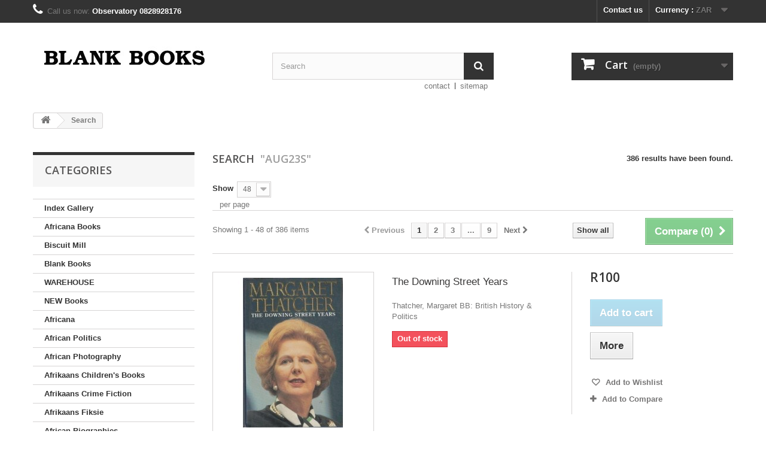

--- FILE ---
content_type: text/html; charset=utf-8
request_url: https://blankbooks.co.za/search?tag=Aug23S
body_size: 418419
content:
<!DOCTYPE HTML>
<!--[if lt IE 7]> <html class="no-js lt-ie9 lt-ie8 lt-ie7" lang="en-us"><![endif]-->
<!--[if IE 7]><html class="no-js lt-ie9 lt-ie8 ie7" lang="en-us"><![endif]-->
<!--[if IE 8]><html class="no-js lt-ie9 ie8" lang="en-us"><![endif]-->
<!--[if gt IE 8]> <html class="no-js ie9" lang="en-us"><![endif]-->
<html lang="en-us">
	<head>
		<meta charset="utf-8" />
		<title>Search - Blank Books</title>
						<meta name="generator" content="PrestaShop" />
		<meta name="robots" content="index,follow" />
		<meta name="viewport" content="width=device-width, minimum-scale=0.25, maximum-scale=1.6, initial-scale=1.0" />
		<meta name="apple-mobile-web-app-capable" content="yes" />
		<link rel="icon" type="image/vnd.microsoft.icon" href="/img/favicon.ico?1654014184" />
		<link rel="shortcut icon" type="image/x-icon" href="/img/favicon.ico?1654014184" />
														<link rel="stylesheet" href="/themes/default-bootstrap/css/global.css" type="text/css" media="all" />
																<link rel="stylesheet" href="/themes/default-bootstrap/css/autoload/highdpi.css" type="text/css" media="all" />
																<link rel="stylesheet" href="/themes/default-bootstrap/css/autoload/responsive-tables.css" type="text/css" media="all" />
																<link rel="stylesheet" href="/themes/default-bootstrap/css/autoload/uniform.default.css" type="text/css" media="all" />
																<link rel="stylesheet" href="/js/jquery/plugins/fancybox/jquery.fancybox.css" type="text/css" media="all" />
																<link rel="stylesheet" href="/themes/default-bootstrap/css/product_list.css" type="text/css" media="all" />
																<link rel="stylesheet" href="/themes/default-bootstrap/css/modules/blockcart/blockcart.css" type="text/css" media="all" />
																<link rel="stylesheet" href="/js/jquery/plugins/bxslider/jquery.bxslider.css" type="text/css" media="all" />
																<link rel="stylesheet" href="/themes/default-bootstrap/css/modules/blockcategories/blockcategories.css" type="text/css" media="all" />
																<link rel="stylesheet" href="/themes/default-bootstrap/css/modules/blockcurrencies/blockcurrencies.css" type="text/css" media="all" />
																<link rel="stylesheet" href="/themes/default-bootstrap/css/modules/blocklanguages/blocklanguages.css" type="text/css" media="all" />
																<link rel="stylesheet" href="/themes/default-bootstrap/css/modules/blockcontact/blockcontact.css" type="text/css" media="all" />
																<link rel="stylesheet" href="/themes/default-bootstrap/css/modules/blockmyaccountfooter/blockmyaccount.css" type="text/css" media="all" />
																<link rel="stylesheet" href="/themes/default-bootstrap/css/modules/blocknewproducts/blocknewproducts.css" type="text/css" media="all" />
																<link rel="stylesheet" href="/themes/default-bootstrap/css/modules/blocknewsletter/blocknewsletter.css" type="text/css" media="all" />
																<link rel="stylesheet" href="/themes/default-bootstrap/css/modules/blocksearch/blocksearch.css" type="text/css" media="all" />
																<link rel="stylesheet" href="/themes/default-bootstrap/css/modules/blocktags/blocktags.css" type="text/css" media="all" />
																<link rel="stylesheet" href="/modules/themeconfigurator/css/hooks.css" type="text/css" media="all" />
																<link rel="stylesheet" href="/themes/default-bootstrap/css/modules/blockwishlist/blockwishlist.css" type="text/css" media="all" />
																<link rel="stylesheet" href="/themes/default-bootstrap/css/modules/productcomments/productcomments.css" type="text/css" media="all" />
																<link rel="stylesheet" href="/modules/blockpermanentlinks/blockpermanentlinks.css" type="text/css" media="all" />
														<script type="text/javascript">
var CUSTOMIZE_TEXTFIELD = 1;
var FancyboxI18nClose = 'Close';
var FancyboxI18nNext = 'Next';
var FancyboxI18nPrev = 'Previous';
var added_to_wishlist = 'The product was successfully added to your wishlist.';
var ajax_allowed = true;
var ajaxsearch = false;
var baseDir = 'https://blankbooks.co.za/';
var baseUri = 'https://blankbooks.co.za/';
var blocksearch_type = 'top';
var comparator_max_item = '3';
var comparedProductsIds = [];
var contentOnly = false;
var currency = {"id":3,"name":"ZAR","iso_code":"ZAR","iso_code_num":"710","sign":"R","blank":"0","conversion_rate":"1.000000","deleted":"0","format":"3","decimals":"0","active":"1","prefix":"R ","suffix":"","id_shop_list":null,"force_id":false};
var currencyBlank = 0;
var currencyFormat = 3;
var currencyRate = 1;
var currencySign = 'R';
var customizationIdMessage = 'Customization #';
var delete_txt = 'Delete';
var displayList = true;
var freeProductTranslation = 'Free!';
var freeShippingTranslation = 'Free shipping!';
var generated_date = 1769952668;
var hasDeliveryAddress = false;
var highDPI = false;
var id_lang = 1;
var img_dir = 'https://blankbooks.co.za/themes/default-bootstrap/img/';
var instantsearch = true;
var isGuest = 0;
var isLogged = 0;
var isMobile = false;
var loggin_required = 'You must be logged in to manage your wishlist.';
var max_item = 'You cannot add more than 3 product(s) to the product comparison';
var min_item = 'Please select at least one product';
var mywishlist_url = 'https://blankbooks.co.za/module/blockwishlist/mywishlist';
var page_name = 'search';
var placeholder_blocknewsletter = 'Enter your e-mail';
var priceDisplayMethod = 0;
var priceDisplayPrecision = 0;
var quickView = true;
var removingLinkText = 'remove this product from my cart';
var roundMode = 2;
var search_url = 'https://blankbooks.co.za/search';
var static_token = 'af22408f98fdf4530417678735420220';
var toBeDetermined = 'To be determined';
var token = '351953b166062dc578e5265348066376';
var usingSecureMode = true;
var wishlistProductsIds = false;
</script>

						<script type="text/javascript" src="/js/jquery/jquery-1.11.0.min.js"></script>
						<script type="text/javascript" src="/js/jquery/jquery-migrate-1.2.1.min.js"></script>
						<script type="text/javascript" src="/js/jquery/plugins/jquery.easing.js"></script>
						<script type="text/javascript" src="/js/tools.js"></script>
						<script type="text/javascript" src="/themes/default-bootstrap/js/global.js"></script>
						<script type="text/javascript" src="/themes/default-bootstrap/js/autoload/10-bootstrap.min.js"></script>
						<script type="text/javascript" src="/themes/default-bootstrap/js/autoload/15-jquery.total-storage.min.js"></script>
						<script type="text/javascript" src="/themes/default-bootstrap/js/autoload/15-jquery.uniform-modified.js"></script>
						<script type="text/javascript" src="/js/jquery/plugins/fancybox/jquery.fancybox.js"></script>
						<script type="text/javascript" src="/themes/default-bootstrap/js/products-comparison.js"></script>
						<script type="text/javascript" src="/themes/default-bootstrap/js/modules/blockcart/ajax-cart.js"></script>
						<script type="text/javascript" src="/js/jquery/plugins/jquery.scrollTo.js"></script>
						<script type="text/javascript" src="/js/jquery/plugins/jquery.serialScroll.js"></script>
						<script type="text/javascript" src="/js/jquery/plugins/bxslider/jquery.bxslider.js"></script>
						<script type="text/javascript" src="/themes/default-bootstrap/js/tools/treeManagement.js"></script>
						<script type="text/javascript" src="/themes/default-bootstrap/js/modules/blocknewsletter/blocknewsletter.js"></script>
						<script type="text/javascript" src="/themes/default-bootstrap/js/modules/blocksearch/blocksearch.js"></script>
						<script type="text/javascript" src="/themes/default-bootstrap/js/modules/blockwishlist/js/ajax-wishlist.js"></script>
							
		<link rel="stylesheet" href="//fonts.googleapis.com/css?family=Open+Sans:300,600&amp;subset=latin,latin-ext" type="text/css" media="all" />
		<!--[if IE 8]>
		<script src="https://oss.maxcdn.com/libs/html5shiv/3.7.0/html5shiv.js"></script>
		<script src="https://oss.maxcdn.com/libs/respond.js/1.3.0/respond.min.js"></script>
		<![endif]-->
	</head>
	<body id="search" class="search show-left-column hide-right-column lang_en">
					<div id="page">
			<div class="header-container">
				<header id="header">
																										<div class="nav">
							<div class="container">
								<div class="row">
									<nav><!-- Block currencies module -->
	<div id="currencies-block-top">
		<form id="setCurrency" action="/search?tag=Aug23S" method="post">
			<div class="current">
				<input type="hidden" name="id_currency" id="id_currency" value=""/>
				<input type="hidden" name="SubmitCurrency" value="" />
				<span class="cur-label">Currency :</span>
																											<strong>ZAR</strong>							</div>
			<ul id="first-currencies" class="currencies_ul toogle_content">
																									<li >
						<a href="javascript:setCurrency(2);" rel="nofollow" title="Dollar (USD)">
							Dollar (USD)
						</a>
					</li>
																									<li >
						<a href="javascript:setCurrency(1);" rel="nofollow" title="Euro (EUR)">
							Euro (EUR)
						</a>
					</li>
																									<li class="selected">
						<a href="javascript:setCurrency(3);" rel="nofollow" title="ZAR (ZAR)">
							ZAR (ZAR)
						</a>
					</li>
							</ul>
		</form>
	</div>
<!-- /Block currencies module -->
<!-- Block languages module -->
<!-- /Block languages module -->
<div id="contact-link" >
	<a href="https://blankbooks.co.za/contact-us" title="Contact us">Contact us</a>
</div>
	<span class="shop-phone">
		<i class="icon-phone"></i>Call us now: <strong>Observatory 0828928176</strong>
	</span>
</nav>
								</div>
							</div>
						</div>
										<div>
						<div class="container">
							<div class="row">
								<div id="header_logo">
									<a href="https://blankbooks.co.za/" title="Blank Books">
										<img class="logo img-responsive" src="https://blankbooks.co.za/img/blank-books-logo-1541098062.jpg" alt="Blank Books" width="300" height="80"/>
									</a>
								</div>
								<!-- Block search module TOP -->
<div id="search_block_top" class="col-sm-4 clearfix">
	<form id="searchbox" method="get" action="//blankbooks.co.za/search" >
		<input type="hidden" name="controller" value="search" />
		<input type="hidden" name="orderby" value="position" />
		<input type="hidden" name="orderway" value="desc" />
		<input class="search_query form-control" type="text" id="search_query_top" name="search_query" placeholder="Search" value="" />
		<button type="submit" name="submit_search" class="btn btn-default button-search">
			<span>Search</span>
		</button>
	</form>
</div>
<!-- /Block search module TOP -->
<!-- MODULE Block cart -->
<div class="col-sm-4 clearfix">
	<div class="shopping_cart">
		<a href="https://blankbooks.co.za/quick-order" title="View my shopping cart" rel="nofollow">
			<b>Cart</b>
			<span class="ajax_cart_quantity unvisible">0</span>
			<span class="ajax_cart_product_txt unvisible">Product</span>
			<span class="ajax_cart_product_txt_s unvisible">Products</span>
			<span class="ajax_cart_total unvisible">
							</span>
			<span class="ajax_cart_no_product">(empty)</span>
					</a>
					<div class="cart_block block exclusive">
				<div class="block_content">
					<!-- block list of products -->
					<div class="cart_block_list">
												<p class="cart_block_no_products">
							No products
						</p>
																		<div class="cart-prices">
							<div class="cart-prices-line first-line">
								<span class="price cart_block_shipping_cost ajax_cart_shipping_cost unvisible">
																			 To be determined																	</span>
								<span class="unvisible">
									Shipping
								</span>
							</div>
																					<div class="cart-prices-line last-line">
								<span class="price cart_block_total ajax_block_cart_total">R0</span>
								<span>Total</span>
							</div>
													</div>
						<p class="cart-buttons">
							<a id="button_order_cart" class="btn btn-default button button-small" href="https://blankbooks.co.za/quick-order" title="Check out" rel="nofollow">
								<span>
									Check out<i class="icon-chevron-right right"></i>
								</span>
							</a>
						</p>
					</div>
				</div>
			</div><!-- .cart_block -->
			</div>
</div>

	<div id="layer_cart">
		<div class="clearfix">
			<div class="layer_cart_product col-xs-12 col-md-6">
				<span class="cross" title="Close window"></span>
				<span class="title">
					<i class="icon-check"></i>Product successfully added to your shopping cart
				</span>
				<div class="product-image-container layer_cart_img">
				</div>
				<div class="layer_cart_product_info">
					<span id="layer_cart_product_title" class="product-name"></span>
					<span id="layer_cart_product_attributes"></span>
					<div>
						<strong class="dark">Quantity</strong>
						<span id="layer_cart_product_quantity"></span>
					</div>
					<div>
						<strong class="dark">Total</strong>
						<span id="layer_cart_product_price"></span>
					</div>
				</div>
			</div>
			<div class="layer_cart_cart col-xs-12 col-md-6">
				<span class="title">
					<!-- Plural Case [both cases are needed because page may be updated in Javascript] -->
					<span class="ajax_cart_product_txt_s  unvisible">
						There are <span class="ajax_cart_quantity">0</span> items in your cart.
					</span>
					<!-- Singular Case [both cases are needed because page may be updated in Javascript] -->
					<span class="ajax_cart_product_txt ">
						There is 1 item in your cart.
					</span>
				</span>
				<div class="layer_cart_row">
					<strong class="dark">
						Total products
											</strong>
					<span class="ajax_block_products_total">
											</span>
				</div>

								<div class="layer_cart_row">
					<strong class="dark unvisible">
						Total shipping&nbsp;					</strong>
					<span class="ajax_cart_shipping_cost unvisible">
													 To be determined											</span>
				</div>
								<div class="layer_cart_row">
					<strong class="dark">
						Total
											</strong>
					<span class="ajax_block_cart_total">
											</span>
				</div>
				<div class="button-container">
					<span class="continue btn btn-default button exclusive-medium" title="Continue shopping">
						<span>
							<i class="icon-chevron-left left"></i>Continue shopping
						</span>
					</span>
					<a class="btn btn-default button button-medium"	href="https://blankbooks.co.za/quick-order" title="Proceed to checkout" rel="nofollow">
						<span>
							Proceed to checkout<i class="icon-chevron-right right"></i>
						</span>
					</a>
				</div>
			</div>
		</div>
		<div class="crossseling"></div>
	</div> <!-- #layer_cart -->
	<div class="layer_cart_overlay"></div>

<!-- /MODULE Block cart -->


<!-- Block permanent links module HEADER -->
<ul id="header_links">
	<li id="header_link_contact"><a href="https://blankbooks.co.za/contact-us" title="contact">contact</a></li>
	<li id="header_link_sitemap"><a href="https://blankbooks.co.za/sitemap" title="sitemap">sitemap</a></li>
	<li id="header_link_bookmark">
		<script type="text/javascript">writeBookmarkLink('https://blankbooks.co.za/search?tag=Aug23S', 'Search - Blank Books', 'bookmark');</script>
	</li>
</ul>
<!-- /Block permanent links module HEADER -->
							</div>
						</div>
					</div>
				</header>
			</div>
			<div class="columns-container">
				<div id="columns" class="container">
											
<!-- Breadcrumb -->
<div class="breadcrumb clearfix">
	<a class="home" href="https://blankbooks.co.za/" title="Return to Home"><i class="icon-home"></i></a>
			<span class="navigation-pipe">&gt;</span>
					Search
			</div>
<!-- /Breadcrumb -->

										<div id="slider_row" class="row">
																	</div>
					<div class="row">
												<div id="left_column" class="column col-xs-12 col-sm-3"><!-- Block categories module -->
<div id="categories_block_left" class="block">
	<h2 class="title_block">
					Categories
			</h2>
	<div class="block_content">
		<ul class="tree dhtml">
												
<li >
	<a 
	href="https://blankbooks.co.za/779-index-gallery" title="">
		Index Gallery
	</a>
	</li>

																
<li >
	<a 
	href="https://blankbooks.co.za/758-africana-books" title="">
		Africana Books
	</a>
	</li>

																
<li >
	<a 
	href="https://blankbooks.co.za/422-biscuit-mill" title="">
		Biscuit Mill
	</a>
	</li>

																
<li >
	<a 
	href="https://blankbooks.co.za/13-blank-books" title="">
		Blank Books
	</a>
	</li>

																
<li >
	<a 
	href="https://blankbooks.co.za/603-warehouse" title="">
		WAREHOUSE
	</a>
	</li>

																
<li >
	<a 
	href="https://blankbooks.co.za/757-new-books" title="">
		NEW Books
	</a>
	</li>

																
<li >
	<a 
	href="https://blankbooks.co.za/41-africana" title="">
		Africana
	</a>
	</li>

																
<li >
	<a 
	href="https://blankbooks.co.za/660-african-politics" title="">
		African Politics
	</a>
	</li>

																
<li >
	<a 
	href="https://blankbooks.co.za/668-african-photography" title="">
		African Photography
	</a>
	</li>

																
<li >
	<a 
	href="https://blankbooks.co.za/42-afrikaans-children-s-books" title="">
		Afrikaans Children&#039;s Books
	</a>
	</li>

																
<li >
	<a 
	href="https://blankbooks.co.za/43-afrikaans-crime-fiction" title="">
		Afrikaans Crime Fiction
	</a>
	</li>

																
<li >
	<a 
	href="https://blankbooks.co.za/650-afrikaans-fiksie" title="">
		Afrikaans Fiksie
	</a>
	</li>

																
<li >
	<a 
	href="https://blankbooks.co.za/657-african-biographies" title="">
		African Biographies
	</a>
	</li>

																
<li >
	<a 
	href="https://blankbooks.co.za/662-african-history" title="">
		African History
	</a>
	</li>

																
<li >
	<a 
	href="https://blankbooks.co.za/667-african-fiction" title="">
		African Fiction
	</a>
	</li>

																
<li >
	<a 
	href="https://blankbooks.co.za/684-african-travel" title="">
		African Travel
	</a>
	</li>

																
<li >
	<a 
	href="https://blankbooks.co.za/674-african-art" title="">
		African Art
	</a>
	</li>

																
<li >
	<a 
	href="https://blankbooks.co.za/44-afrikaans-fiction" title="">
		Afrikaans Fiction
	</a>
	</li>

																
<li >
	<a 
	href="https://blankbooks.co.za/45-afrikaans-non-fiction" title="">
		Afrikaans Non-fiction
	</a>
	</li>

																
<li >
	<a 
	href="https://blankbooks.co.za/64-accessories" title="">
		Accessories
	</a>
	</li>

																
<li >
	<a 
	href="https://blankbooks.co.za/767-agriculture" title="">
		Agriculture
	</a>
	</li>

																
<li >
	<a 
	href="https://blankbooks.co.za/50-anthropology" title="">
		Anthropology
	</a>
	</li>

																
<li >
	<a 
	href="https://blankbooks.co.za/675-apartheid" title="">
		Apartheid
	</a>
	</li>

																
<li >
	<a 
	href="https://blankbooks.co.za/54-architecture" title="">
		Architecture
	</a>
	</li>

																
<li >
	<a 
	href="https://blankbooks.co.za/654-arts-crafts" title="">
		Arts &amp; Crafts
	</a>
	</li>

																
<li >
	<a 
	href="https://blankbooks.co.za/643-archaeology" title="">
		Archaeology
	</a>
	</li>

																
<li >
	<a 
	href="https://blankbooks.co.za/55-art" title="">
		Art
	</a>
	</li>

																
<li >
	<a 
	href="https://blankbooks.co.za/630-audio-books" title="">
		Audio Books
	</a>
	</li>

																
<li >
	<a 
	href="https://blankbooks.co.za/768-audio-cds" title="">
		Audio CDs
	</a>
	</li>

																
<li >
	<a 
	href="https://blankbooks.co.za/772-aviation" title="">
		Aviation
	</a>
	</li>

																
<li >
	<a 
	href="https://blankbooks.co.za/60-biographies" title="">
		Biographies
	</a>
	</li>

																
<li >
	<a 
	href="https://blankbooks.co.za/65-books-about-books" title="">
		Books About Books
	</a>
	</li>

																
<li >
	<a 
	href="https://blankbooks.co.za/69-business" title="">
		Business
	</a>
	</li>

																
<li >
	<a 
	href="https://blankbooks.co.za/634-cassettes" title="">
		Cassettes
	</a>
	</li>

																
<li >
	<a 
	href="https://blankbooks.co.za/74-cars-bikes" title="">
		Cars &amp; Bikes
	</a>
	</li>

																
<li >
	<a 
	href="https://blankbooks.co.za/625-cds" title="">
		CDs
	</a>
	</li>

																
<li >
	<a 
	href="https://blankbooks.co.za/596-chick-lit" title="">
		Chick-Lit
	</a>
	</li>

																
<li >
	<a 
	href="https://blankbooks.co.za/76-children-s-books" title="">
		Children&#039;s Books
	</a>
	</li>

																
<li >
	<a 
	href="https://blankbooks.co.za/79-classic-fiction" title="">
		Classic Fiction
	</a>
	</li>

																
<li >
	<a 
	href="https://blankbooks.co.za/86-crime-fiction" title="">
		Crime Fiction
	</a>
	</li>

																
<li >
	<a 
	href="https://blankbooks.co.za/82-collectible" title="">
		Collectible
	</a>
	</li>

																
<li >
	<a 
	href="https://blankbooks.co.za/584-coffee" title="">
		Coffee
	</a>
	</li>

																
<li >
	<a 
	href="https://blankbooks.co.za/83-comics" title="">
		Comics
	</a>
	</li>

																
<li >
	<a 
	href="https://blankbooks.co.za/608-cookery" title="">
		Cookery
	</a>
	</li>

																
<li >
	<a 
	href="https://blankbooks.co.za/89-design" title="">
		Design
	</a>
	</li>

																
<li >
	<a 
	href="https://blankbooks.co.za/769-drinks" title="">
		Drinks
	</a>
	</li>

																
<li >
	<a 
	href="https://blankbooks.co.za/92-drugs" title="">
		Drugs
	</a>
	</li>

																
<li >
	<a 
	href="https://blankbooks.co.za/93-dvds" title="">
		DVDs
	</a>
	</li>

																
<li >
	<a 
	href="https://blankbooks.co.za/95-economics" title="">
		Economics
	</a>
	</li>

																
<li >
	<a 
	href="https://blankbooks.co.za/690-education" title="">
		Education
	</a>
	</li>

																
<li >
	<a 
	href="https://blankbooks.co.za/97-erotic-photography" title="">
		Erotic Photography
	</a>
	</li>

																
<li >
	<a 
	href="https://blankbooks.co.za/98-erotica" title="">
		Erotica
	</a>
	</li>

																
<li >
	<a 
	href="https://blankbooks.co.za/99-esoteric" title="">
		Esoteric
	</a>
	</li>

																
<li >
	<a 
	href="https://blankbooks.co.za/331-stationary" title="">
		Stationary
	</a>
	</li>

																
<li >
	<a 
	href="https://blankbooks.co.za/804-calendars" title="">
		Calendars
	</a>
	</li>

																
<li >
	<a 
	href="https://blankbooks.co.za/102-fantasy" title="">
		Fantasy
	</a>
	</li>

																
<li >
	<a 
	href="https://blankbooks.co.za/104-feminism" title="">
		Feminism
	</a>
	</li>

																
<li >
	<a 
	href="https://blankbooks.co.za/661-fashion" title="">
		Fashion
	</a>
	</li>

																
<li >
	<a 
	href="https://blankbooks.co.za/105-fiction" title="">
		Fiction
	</a>
	</li>

																
<li >
	<a 
	href="https://blankbooks.co.za/106-film-tv" title="">
		Film &amp; TV
	</a>
	</li>

																
<li >
	<a 
	href="https://blankbooks.co.za/457-first-editions" title="">
		First Editions
	</a>
	</li>

																
<li >
	<a 
	href="https://blankbooks.co.za/617-fishing" title="">
		Fishing
	</a>
	</li>

																
<li >
	<a 
	href="https://blankbooks.co.za/728-foreign-language" title="">
		Foreign Language
	</a>
	</li>

																
<li >
	<a 
	href="https://blankbooks.co.za/113-games-hobbies-puzzles" title="">
		Games, Hobbies &amp; Puzzles
	</a>
	</li>

																
<li >
	<a 
	href="https://blankbooks.co.za/114-gardening" title="">
		Gardening
	</a>
	</li>

																
<li >
	<a 
	href="https://blankbooks.co.za/724-gender-studies" title="">
		Gender Studies
	</a>
	</li>

																
<li >
	<a 
	href="https://blankbooks.co.za/676-gender-studies" title="">
		Gender Studies
	</a>
	</li>

																
<li >
	<a 
	href="https://blankbooks.co.za/693-gaming" title="">
		Gaming
	</a>
	</li>

																
<li >
	<a 
	href="https://blankbooks.co.za/778-historical-documents" title="">
		Historical Documents
	</a>
	</li>

																
<li >
	<a 
	href="https://blankbooks.co.za/122-health-fitness" title="">
		Health &amp; Fitness
	</a>
	</li>

																
<li >
	<a 
	href="https://blankbooks.co.za/597-historical-fiction" title="">
		Historical Fiction
	</a>
	</li>

																
<li >
	<a 
	href="https://blankbooks.co.za/234-history" title="">
		History
	</a>
	</li>

																
<li >
	<a 
	href="https://blankbooks.co.za/123-horror" title="">
		Horror
	</a>
	</li>

																
<li >
	<a 
	href="https://blankbooks.co.za/124-humour" title="">
		Humour
	</a>
	</li>

																
<li >
	<a 
	href="https://blankbooks.co.za/616-hunting" title="">
		Hunting
	</a>
	</li>

																
<li >
	<a 
	href="https://blankbooks.co.za/763-interior-design" title="">
		Interior Design
	</a>
	</li>

																
<li >
	<a 
	href="https://blankbooks.co.za/132-journalism" title="">
		Journalism
	</a>
	</li>

																
<li >
	<a 
	href="https://blankbooks.co.za/725-law" title="">
		Law
	</a>
	</li>

																
<li >
	<a 
	href="https://blankbooks.co.za/139-literary-criticism" title="">
		Literary Criticism
	</a>
	</li>

																
<li >
	<a 
	href="https://blankbooks.co.za/143-maps" title="">
		Maps
	</a>
	</li>

																
<li >
	<a 
	href="https://blankbooks.co.za/753-map-reference" title="">
		Map Reference
	</a>
	</li>

																
<li >
	<a 
	href="https://blankbooks.co.za/621-maritime" title="">
		Maritime
	</a>
	</li>

																
<li >
	<a 
	href="https://blankbooks.co.za/557-medical" title="">
		Medical
	</a>
	</li>

																
<li >
	<a 
	href="https://blankbooks.co.za/610-military" title="">
		Military
	</a>
	</li>

																
<li >
	<a 
	href="https://blankbooks.co.za/153-music" title="">
		Music
	</a>
	</li>

																
<li >
	<a 
	href="https://blankbooks.co.za/154-mythology" title="">
		Mythology
	</a>
	</li>

																
<li >
	<a 
	href="https://blankbooks.co.za/156-nature-wildlife" title="">
		Nature &amp; Wildlife
	</a>
	</li>

																
<li >
	<a 
	href="https://blankbooks.co.za/679-occult" title="">
		Occult
	</a>
	</li>

																
<li >
	<a 
	href="https://blankbooks.co.za/162-pets" title="">
		Pets
	</a>
	</li>

																
<li >
	<a 
	href="https://blankbooks.co.za/163-philosophy" title="">
		Philosophy
	</a>
	</li>

																
<li >
	<a 
	href="https://blankbooks.co.za/164-photography" title="">
		Photography
	</a>
	</li>

																
<li >
	<a 
	href="https://blankbooks.co.za/166-plays" title="">
		Plays
	</a>
	</li>

																
<li >
	<a 
	href="https://blankbooks.co.za/168-poetry" title="">
		Poetry
	</a>
	</li>

																
<li >
	<a 
	href="https://blankbooks.co.za/235-politics" title="">
		Politics
	</a>
	</li>

																
<li >
	<a 
	href="https://blankbooks.co.za/609-psychology" title="">
		Psychology
	</a>
	</li>

																
<li >
	<a 
	href="https://blankbooks.co.za/644-railways" title="">
		Railways
	</a>
	</li>

																
<li >
	<a 
	href="https://blankbooks.co.za/174-reference" title="">
		Reference
	</a>
	</li>

																
<li >
	<a 
	href="https://blankbooks.co.za/175-religion" title="">
		Religion
	</a>
	</li>

																
<li >
	<a 
	href="https://blankbooks.co.za/178-science" title="">
		Science
	</a>
	</li>

																
<li >
	<a 
	href="https://blankbooks.co.za/179-science-fiction" title="">
		Science Fiction
	</a>
	</li>

																
<li >
	<a 
	href="https://blankbooks.co.za/181-sexuality" title="">
		Sexuality
	</a>
	</li>

																
<li >
	<a 
	href="https://blankbooks.co.za/185-sociology" title="">
		Sociology
	</a>
	</li>

																
<li >
	<a 
	href="https://blankbooks.co.za/640-south-african-art" title="">
		South African Art
	</a>
	</li>

																
<li >
	<a 
	href="https://blankbooks.co.za/225-south-african-wine" title="">
		South African Wine
	</a>
	</li>

																
<li >
	<a 
	href="https://blankbooks.co.za/192-south-african-children-s-books" title="">
		South African Children&#039;s Books
	</a>
	</li>

																
<li >
	<a 
	href="https://blankbooks.co.za/423-south-african-comics" title="Welcome to our page on South Afican comics! Sadly, South African print runs are fairly small but interest is growing and there are some exciting comics around. Feel free to mail us at info@blankbooks.co.za to find out more on how to list your comics. We ship internationally.">
		South African Comics
	</a>
	</li>

																
<li >
	<a 
	href="https://blankbooks.co.za/685-south-african-cookery" title="">
		South African Cookery
	</a>
	</li>

																
<li >
	<a 
	href="https://blankbooks.co.za/195-south-african-crime-fiction" title="">
		South African Crime Fiction
	</a>
	</li>

																
<li >
	<a 
	href="https://blankbooks.co.za/200-south-african-fiction" title="">
		South African Fiction
	</a>
	</li>

																
<li >
	<a 
	href="https://blankbooks.co.za/651-south-african-photography" title="">
		South African Photography
	</a>
	</li>

																
<li >
	<a 
	href="https://blankbooks.co.za/659-south-african-magazines" title="">
		South African Magazines
	</a>
	</li>

																
<li >
	<a 
	href="https://blankbooks.co.za/635-magazines" title="">
		Magazines
	</a>
	</li>

																
<li >
	<a 
	href="https://blankbooks.co.za/735-south-african-photo-stories" title="">
		South African Photo Stories
	</a>
	</li>

																
<li >
	<a 
	href="https://blankbooks.co.za/203-south-african-history" title="">
		South African History
	</a>
	</li>

																
<li >
	<a 
	href="https://blankbooks.co.za/611-south-african-military" title="">
		South African Military
	</a>
	</li>

																
<li >
	<a 
	href="https://blankbooks.co.za/219-south-african-politics" title="">
		South African Politics
	</a>
	</li>

																
<li >
	<a 
	href="https://blankbooks.co.za/223-south-african-travel" title="">
		South African Travel
	</a>
	</li>

																
<li >
	<a 
	href="https://blankbooks.co.za/658-south-african-biographies" title="">
		South African Biographies
	</a>
	</li>

																
<li >
	<a 
	href="https://blankbooks.co.za/227-sport" title="">
		Sport
	</a>
	</li>

																
<li >
	<a 
	href="https://blankbooks.co.za/231-trains-railways" title="">
		Trains &amp; Railways
	</a>
	</li>

																
<li >
	<a 
	href="https://blankbooks.co.za/232-travel" title="">
		Travel
	</a>
	</li>

																
<li >
	<a 
	href="https://blankbooks.co.za/233-true-crime" title="">
		True Crime
	</a>
	</li>

																
<li >
	<a 
	href="https://blankbooks.co.za/236-vintage" title="">
		Vintage
	</a>
	</li>

																
<li >
	<a 
	href="https://blankbooks.co.za/421-vinyl" title="">
		Vinyl
	</a>
	</li>

																
<li >
	<a 
	href="https://blankbooks.co.za/246-young-adult-fiction" title="">
		Young Adult Fiction
	</a>
	</li>

																
<li >
	<a 
	href="https://blankbooks.co.za/645-young-adult-non-fiction" title="">
		Young Adult Non-Fiction
	</a>
	</li>

																
<li >
	<a 
	href="https://blankbooks.co.za/248-zines" title="">
		Zines
	</a>
	</li>

																
<li class="last">
	<a 
	href="https://blankbooks.co.za/782-westerns" title="">
		Westerns
	</a>
	</li>

									</ul>
	</div>
</div>
<!-- /Block categories module -->

	<!-- Block CMS module -->
		<!-- /Block CMS module -->
<!-- MODULE Block new products -->
<div id="new-products_block_right" class="block products_block">
	<h4 class="title_block">
    	<a href="https://blankbooks.co.za/new-products" title="New products">New products</a>
    </h4>
    <div class="block_content products-block">
                    <ul class="products">
                                    <li class="clearfix">
                        <a class="products-block-image" href="https://blankbooks.co.za/blank-books/2508144-where-there-s-smoke-the-story-of-the-victoria-fall-safari-lodge-hardcover-9780796192547.html" title="Where There&#039;s Smoke: The Story of the Victoria Fall Safari Lodge (Hardcover)"><img class="replace-2x img-responsive" src="https://blankbooks.co.za/159543-small_default/where-there-s-smoke-the-story-of-the-victoria-fall-safari-lodge-hardcover.jpg" alt="Where There&#039;s Smoke: The Story of the Victoria Fall Safari Lodge (Hardcover)" /></a>
                        <div class="product-content">
                        	<h5>
                            	<a class="product-name" href="https://blankbooks.co.za/blank-books/2508144-where-there-s-smoke-the-story-of-the-victoria-fall-safari-lodge-hardcover-9780796192547.html" title="Where There&#039;s Smoke: The Story of the Victoria Fall Safari Lodge (Hardcover)">Where There&#039;s Smoke: The Story of the Victoria Fall Safari Lodge (Hardcover)</a>
                            </h5>
                        	<p class="product-description">BB: African Travel (African Travel)</p>
                                                        	                                    <div class="price-box">
                                        <span class="price">
                                        	R450                                        </span>
                                        
                                    </div>
                                                                                    </div>
                    </li>
                                    <li class="clearfix">
                        <a class="products-block-image" href="https://blankbooks.co.za/blank-books/2508135-the-bolter-the-story-of-idina-sackville-9780307476425.html" title="The Bolter: The Story of Idina Sackville"><img class="replace-2x img-responsive" src="https://blankbooks.co.za/159530-small_default/the-bolter-the-story-of-idina-sackville.jpg" alt="The Bolter: The Story of Idina Sackville" /></a>
                        <div class="product-content">
                        	<h5>
                            	<a class="product-name" href="https://blankbooks.co.za/blank-books/2508135-the-bolter-the-story-of-idina-sackville-9780307476425.html" title="The Bolter: The Story of Idina Sackville">The Bolter: The Story of Idina Sackville</a>
                            </h5>
                        	<p class="product-description">BB: African Biographies (African Biographies)</p>
                                                        	                                    <div class="price-box">
                                        <span class="price">
                                        	R85                                        </span>
                                        
                                    </div>
                                                                                    </div>
                    </li>
                                    <li class="clearfix">
                        <a class="products-block-image" href="https://blankbooks.co.za/biscuit-mill/84039-make-your-kid-a-money-genius-even-if-you-re-not-a-parents-guide-for-kids-3-to-23-9781476766812.html" title="Make Your Kid A Money Genius (Even If You&#039;re Not): A Parents&#039; Guide for Kids 3 to 23"><img class="replace-2x img-responsive" src="https://blankbooks.co.za/159531-small_default/make-your-kid-a-money-genius-even-if-you-re-not-a-parents-guide-for-kids-3-to-23.jpg" alt="Make Your Kid A Money Genius (Even If You&#039;re Not): A Parents&#039; Guide for Kids 3 to 23" /></a>
                        <div class="product-content">
                        	<h5>
                            	<a class="product-name" href="https://blankbooks.co.za/biscuit-mill/84039-make-your-kid-a-money-genius-even-if-you-re-not-a-parents-guide-for-kids-3-to-23-9781476766812.html" title="Make Your Kid A Money Genius (Even If You&#039;re Not): A Parents&#039; Guide for Kids 3 to 23">Make Your Kid A Money Genius (Even If You&#039;re Not): A Parents&#039; Guide for Kids 3 to 23</a>
                            </h5>
                        	<p class="product-description">Biscuit Mill: Business</p>
                                                        	                                    <div class="price-box">
                                        <span class="price">
                                        	R150                                        </span>
                                        
                                    </div>
                                                                                    </div>
                    </li>
                                    <li class="clearfix">
                        <a class="products-block-image" href="https://blankbooks.co.za/blank-books/84013-sun-tzu-for-success-9781580627764.html" title="Sun Tzu For Success"><img class="replace-2x img-responsive" src="https://blankbooks.co.za/159532-small_default/sun-tzu-for-success.jpg" alt="Sun Tzu For Success" /></a>
                        <div class="product-content">
                        	<h5>
                            	<a class="product-name" href="https://blankbooks.co.za/blank-books/84013-sun-tzu-for-success-9781580627764.html" title="Sun Tzu For Success">Sun Tzu For Success</a>
                            </h5>
                        	<p class="product-description">BB: Business</p>
                                                        	                                    <div class="price-box">
                                        <span class="price">
                                        	R120                                        </span>
                                        
                                    </div>
                                                                                    </div>
                    </li>
                                    <li class="clearfix">
                        <a class="products-block-image" href="https://blankbooks.co.za/blank-books/2508143-out-of-this-world-and-into-the-next-notes-from-a-physicist-on-space-exploration-signed-9781800819818.html" title="Out of This World and Into the Next: Notes from a Physicist on Space Exploration (Signed)"><img class="replace-2x img-responsive" src="https://blankbooks.co.za/159533-small_default/out-of-this-world-and-into-the-next-notes-from-a-physicist-on-space-exploration-signed.jpg" alt="Out of This World and Into the Next: Notes from a Physicist on Space Exploration (Signed)" /></a>
                        <div class="product-content">
                        	<h5>
                            	<a class="product-name" href="https://blankbooks.co.za/blank-books/2508143-out-of-this-world-and-into-the-next-notes-from-a-physicist-on-space-exploration-signed-9781800819818.html" title="Out of This World and Into the Next: Notes from a Physicist on Space Exploration (Signed)">Out of This World and Into the Next: Notes from a Physicist on Space Exploration (Signed)</a>
                            </h5>
                        	<p class="product-description">BB: Science (Science)</p>
                                                        	                                    <div class="price-box">
                                        <span class="price">
                                        	R250                                        </span>
                                        
                                    </div>
                                                                                    </div>
                    </li>
                                    <li class="clearfix">
                        <a class="products-block-image" href="https://blankbooks.co.za/blank-books/2508142-lift-as-you-rise-speeches-and-thoughts-on-leadership-signed-copy-9780639926452.html" title="Lift as You Rise: Speeches and Thoughts on Leadership (Signed Copy)"><img class="replace-2x img-responsive" src="https://blankbooks.co.za/159534-small_default/lift-as-you-rise-speeches-and-thoughts-on-leadership-signed-copy.jpg" alt="Lift as You Rise: Speeches and Thoughts on Leadership (Signed Copy)" /></a>
                        <div class="product-content">
                        	<h5>
                            	<a class="product-name" href="https://blankbooks.co.za/blank-books/2508142-lift-as-you-rise-speeches-and-thoughts-on-leadership-signed-copy-9780639926452.html" title="Lift as You Rise: Speeches and Thoughts on Leadership (Signed Copy)">Lift as You Rise: Speeches and Thoughts on Leadership (Signed Copy)</a>
                            </h5>
                        	<p class="product-description">BB: South African Politics (South African Politics)</p>
                                                        	                                    <div class="price-box">
                                        <span class="price">
                                        	R250                                        </span>
                                        
                                    </div>
                                                                                    </div>
                    </li>
                                    <li class="clearfix">
                        <a class="products-block-image" href="https://blankbooks.co.za/blank-books/2508141-trapped-in-history-kenya-mau-mau-and-me-9780571307760.html" title="Trapped in History: Kenya, Mau Mau and Me"><img class="replace-2x img-responsive" src="https://blankbooks.co.za/159535-small_default/trapped-in-history-kenya-mau-mau-and-me.jpg" alt="Trapped in History: Kenya, Mau Mau and Me" /></a>
                        <div class="product-content">
                        	<h5>
                            	<a class="product-name" href="https://blankbooks.co.za/blank-books/2508141-trapped-in-history-kenya-mau-mau-and-me-9780571307760.html" title="Trapped in History: Kenya, Mau Mau and Me">Trapped in History: Kenya, Mau Mau and Me</a>
                            </h5>
                        	<p class="product-description">BB: African History (African History)</p>
                                                        	                                    <div class="price-box">
                                        <span class="price">
                                        	R180                                        </span>
                                        
                                    </div>
                                                                                    </div>
                    </li>
                                    <li class="clearfix">
                        <a class="products-block-image" href="https://blankbooks.co.za/blank-books/2508140-to-survive-and-succeed-from-farm-boy-to-businessman-9780795708619.html" title="To Survive and Succeed: From Farm Boy to Businessman"><img class="replace-2x img-responsive" src="https://blankbooks.co.za/159536-small_default/to-survive-and-succeed-from-farm-boy-to-businessman.jpg" alt="To Survive and Succeed: From Farm Boy to Businessman" /></a>
                        <div class="product-content">
                        	<h5>
                            	<a class="product-name" href="https://blankbooks.co.za/blank-books/2508140-to-survive-and-succeed-from-farm-boy-to-businessman-9780795708619.html" title="To Survive and Succeed: From Farm Boy to Businessman">To Survive and Succeed: From Farm Boy to Businessman</a>
                            </h5>
                        	<p class="product-description">BB: South African Politics (South African Politics)</p>
                                                        	                                    <div class="price-box">
                                        <span class="price">
                                        	R180                                        </span>
                                        
                                    </div>
                                                                                    </div>
                    </li>
                                    <li class="clearfix">
                        <a class="products-block-image" href="https://blankbooks.co.za/blank-books/2508139-africa-moon-poster-2026.html" title="Africa Moon POSTER 2026"><img class="replace-2x img-responsive" src="https://blankbooks.co.za/159542-small_default/africa-moon-poster-2026.jpg" alt="Africa Moon POSTER 2026" /></a>
                        <div class="product-content">
                        	<h5>
                            	<a class="product-name" href="https://blankbooks.co.za/blank-books/2508139-africa-moon-poster-2026.html" title="Africa Moon POSTER 2026">Africa Moon POSTER 2026</a>
                            </h5>
                        	<p class="product-description">BB: Calendars (Calendars)</p>
                                                        	                                    <div class="price-box">
                                        <span class="price">
                                        	R150                                        </span>
                                        
                                    </div>
                                                                                    </div>
                    </li>
                                    <li class="clearfix">
                        <a class="products-block-image" href="https://blankbooks.co.za/biscuit-mill/2508138-rassie-stories-of-life-and-rugby-9781770108684.html" title="Rassie - Stories of Life and Rugby"><img class="replace-2x img-responsive" src="https://blankbooks.co.za/159537-small_default/rassie-stories-of-life-and-rugby.jpg" alt="Rassie - Stories of Life and Rugby" /></a>
                        <div class="product-content">
                        	<h5>
                            	<a class="product-name" href="https://blankbooks.co.za/biscuit-mill/2508138-rassie-stories-of-life-and-rugby-9781770108684.html" title="Rassie - Stories of Life and Rugby">Rassie - Stories of Life and Rugby</a>
                            </h5>
                        	<p class="product-description">Biscuit Mill: Sport (Rugby)</p>
                                                        	                                    <div class="price-box">
                                        <span class="price">
                                        	R150                                        </span>
                                        
                                    </div>
                                                                                    </div>
                    </li>
                                    <li class="clearfix">
                        <a class="products-block-image" href="https://blankbooks.co.za/blank-books/2508137-new-south-african-review-3-the-second-phase-tragedy-or-farce-9781868147359.html" title="New South African Review 3: The second Phase - Tragedy or Farce?"><img class="replace-2x img-responsive" src="https://blankbooks.co.za/159538-small_default/new-south-african-review-3-the-second-phase-tragedy-or-farce.jpg" alt="New South African Review 3: The second Phase - Tragedy or Farce?" /></a>
                        <div class="product-content">
                        	<h5>
                            	<a class="product-name" href="https://blankbooks.co.za/blank-books/2508137-new-south-african-review-3-the-second-phase-tragedy-or-farce-9781868147359.html" title="New South African Review 3: The second Phase - Tragedy or Farce?">New South African Review 3: The second Phase - Tragedy or Farce?</a>
                            </h5>
                        	<p class="product-description">BB: South African Politics (South African Politics)</p>
                                                        	                                    <div class="price-box">
                                        <span class="price">
                                        	R150                                        </span>
                                        
                                    </div>
                                                                                    </div>
                    </li>
                                    <li class="clearfix">
                        <a class="products-block-image" href="https://blankbooks.co.za/blank-books/2508136-it-s-not-about-the-bats-conservation-the-coronavirus-and-how-we-must-re-set-our-relationship-with-nature-9780624091578.html" title="It&#039;s Not about the Bats: Conservation, the Coronavirus and how We Must Re-set Our Relationship with Nature"><img class="replace-2x img-responsive" src="https://blankbooks.co.za/159539-small_default/it-s-not-about-the-bats-conservation-the-coronavirus-and-how-we-must-re-set-our-relationship-with-nature.jpg" alt="It&#039;s Not about the Bats: Conservation, the Coronavirus and how We Must Re-set Our Relationship with Nature" /></a>
                        <div class="product-content">
                        	<h5>
                            	<a class="product-name" href="https://blankbooks.co.za/blank-books/2508136-it-s-not-about-the-bats-conservation-the-coronavirus-and-how-we-must-re-set-our-relationship-with-nature-9780624091578.html" title="It&#039;s Not about the Bats: Conservation, the Coronavirus and how We Must Re-set Our Relationship with Nature">It&#039;s Not about the Bats: Conservation, the Coronavirus and how We Must Re-set Our Relationship with Nature</a>
                            </h5>
                        	<p class="product-description">BB: Conservation (Conservation)</p>
                                                        	                                    <div class="price-box">
                                        <span class="price">
                                        	R125                                        </span>
                                        
                                    </div>
                                                                                    </div>
                    </li>
                                    <li class="clearfix">
                        <a class="products-block-image" href="https://blankbooks.co.za/biscuit-mill/2508134-african-sky-stories-hardcover-9781770371231.html" title="African Sky Stories (Hardcover)"><img class="replace-2x img-responsive" src="https://blankbooks.co.za/159529-small_default/african-sky-stories-hardcover.jpg" alt="African Sky Stories (Hardcover)" /></a>
                        <div class="product-content">
                        	<h5>
                            	<a class="product-name" href="https://blankbooks.co.za/biscuit-mill/2508134-african-sky-stories-hardcover-9781770371231.html" title="African Sky Stories (Hardcover)">African Sky Stories (Hardcover)</a>
                            </h5>
                        	<p class="product-description">Biscuit Mill: South African Children's Books (Mythology)</p>
                                                        	                                    <div class="price-box">
                                        <span class="price">
                                        	R150                                        </span>
                                        
                                    </div>
                                                                                    </div>
                    </li>
                                    <li class="clearfix">
                        <a class="products-block-image" href="https://blankbooks.co.za/biscuit-mill/2003598-the-soul-of-the-ape-the-soul-of-the-white-ant-hardcover-9780947464264.html" title=""><img class="replace-2x img-responsive" src="https://blankbooks.co.za/img/p/en-default-small_default.jpg" alt="The Soul of the Ape/The Soul of the White Ant (Hardcover)" /></a>
                        <div class="product-content">
                        	<h5>
                            	<a class="product-name" href="https://blankbooks.co.za/biscuit-mill/2003598-the-soul-of-the-ape-the-soul-of-the-white-ant-hardcover-9780947464264.html" title="The Soul of the Ape/The Soul of the White Ant (Hardcover)">The Soul of the Ape/The Soul of the White Ant (Hardcover)</a>
                            </h5>
                        	<p class="product-description">Biscuit Mill: African Zoology (African Zoology)</p>
                                                        	                                    <div class="price-box">
                                        <span class="price">
                                        	R350                                        </span>
                                        
                                    </div>
                                                                                    </div>
                    </li>
                                    <li class="clearfix">
                        <a class="products-block-image" href="https://blankbooks.co.za/blank-books/2003597-the-wretched-of-the-earth-978795708305.html" title="The Wretched Of The Earth"><img class="replace-2x img-responsive" src="https://blankbooks.co.za/159540-small_default/the-wretched-of-the-earth.jpg" alt="The Wretched Of The Earth" /></a>
                        <div class="product-content">
                        	<h5>
                            	<a class="product-name" href="https://blankbooks.co.za/blank-books/2003597-the-wretched-of-the-earth-978795708305.html" title="The Wretched Of The Earth">The Wretched Of The Earth</a>
                            </h5>
                        	<p class="product-description">BB: Black Consciousness (African History)</p>
                                                        	                                    <div class="price-box">
                                        <span class="price">
                                        	R280                                        </span>
                                        
                                    </div>
                                                                                    </div>
                    </li>
                                    <li class="clearfix">
                        <a class="products-block-image" href="https://blankbooks.co.za/blank-books/2003596-forced-to-grow-an-autobiography-9780864862365.html" title="Forced To Grow: An Autobiography"><img class="replace-2x img-responsive" src="https://blankbooks.co.za/159541-small_default/forced-to-grow-an-autobiography.jpg" alt="Forced To Grow: An Autobiography" /></a>
                        <div class="product-content">
                        	<h5>
                            	<a class="product-name" href="https://blankbooks.co.za/blank-books/2003596-forced-to-grow-an-autobiography-9780864862365.html" title="Forced To Grow: An Autobiography">Forced To Grow: An Autobiography</a>
                            </h5>
                        	<p class="product-description">BB: South African Biographies (South African Biographies)</p>
                                                        	                                    <div class="price-box">
                                        <span class="price">
                                        	R150                                        </span>
                                        
                                    </div>
                                                                                    </div>
                    </li>
                            </ul>
            <div>
                <a href="https://blankbooks.co.za/new-products" title="All new products" class="btn btn-default button button-small"><span>All new products<i class="icon-chevron-right right"></i></span></a>
            </div>
            </div>
</div>
<!-- /MODULE Block new products -->

<!-- Block tags module -->
<div id="tags_block_left" class="block tags_block">
	<p class="title_block">
		Tags
	</p>
	<div class="block_content">
									<a 
				class="tag_level3 first_item"
				href="https://blankbooks.co.za/search?tag=Fiction" 
				title="More about Fiction" 
				>
					Fiction
				</a>
							<a 
				class="tag_level2 item"
				href="https://blankbooks.co.za/search?tag=XBXB" 
				title="More about XBXB" 
				>
					XBXB
				</a>
							<a 
				class="tag_level1 item"
				href="https://blankbooks.co.za/search?tag=South+Africa" 
				title="More about South Africa" 
				>
					South Africa
				</a>
							<a 
				class="tag_level1 item"
				href="https://blankbooks.co.za/search?tag=BMLL" 
				title="More about BMLL" 
				>
					BMLL
				</a>
							<a 
				class="tag_level1 item"
				href="https://blankbooks.co.za/search?tag=Classic+Fiction" 
				title="More about Classic Fiction" 
				>
					Classic Fiction
				</a>
							<a 
				class="tag_level1 item"
				href="https://blankbooks.co.za/search?tag=Biographies" 
				title="More about Biographies" 
				>
					Biographies
				</a>
							<a 
				class="tag_level1 item"
				href="https://blankbooks.co.za/search?tag=Crime+Fiction" 
				title="More about Crime Fiction" 
				>
					Crime Fiction
				</a>
							<a 
				class="tag_level1 item"
				href="https://blankbooks.co.za/search?tag=VRDHK" 
				title="More about VRDHK" 
				>
					VRDHK
				</a>
							<a 
				class="tag_level1 item"
				href="https://blankbooks.co.za/search?tag=bidorbuyS" 
				title="More about bidorbuyS" 
				>
					bidorbuyS
				</a>
							<a 
				class="tag_level1 item"
				href="https://blankbooks.co.za/search?tag=South+African+History" 
				title="More about South African History" 
				>
					South African History
				</a>
							<a 
				class="tag_level1 item"
				href="https://blankbooks.co.za/search?tag=Science+Fiction" 
				title="More about Science Fiction" 
				>
					Science Fiction
				</a>
							<a 
				class="tag_level1 item"
				href="https://blankbooks.co.za/search?tag=BMLLS" 
				title="More about BMLLS" 
				>
					BMLLS
				</a>
							<a 
				class="tag_level1 item"
				href="https://blankbooks.co.za/search?tag=Comics+%26+Cartoons" 
				title="More about Comics &amp; Cartoons" 
				>
					Comics &amp; Cartoons
				</a>
							<a 
				class="tag_level1 item"
				href="https://blankbooks.co.za/search?tag=South+African+Fiction" 
				title="More about South African Fiction" 
				>
					South African Fiction
				</a>
							<a 
				class="tag_level1 item"
				href="https://blankbooks.co.za/search?tag=AfricanaBooks" 
				title="More about AfricanaBooks" 
				>
					AfricanaBooks
				</a>
							<a 
				class="tag_level1 item"
				href="https://blankbooks.co.za/search?tag=Art" 
				title="More about Art" 
				>
					Art
				</a>
							<a 
				class="tag_level1 item"
				href="https://blankbooks.co.za/search?tag=Africana" 
				title="More about Africana" 
				>
					Africana
				</a>
							<a 
				class="tag_level1 item"
				href="https://blankbooks.co.za/search?tag=Philosophy" 
				title="More about Philosophy" 
				>
					Philosophy
				</a>
							<a 
				class="tag_level1 item"
				href="https://blankbooks.co.za/search?tag=Fantasy" 
				title="More about Fantasy" 
				>
					Fantasy
				</a>
							<a 
				class="tag_level1 item"
				href="https://blankbooks.co.za/search?tag=NNDR" 
				title="More about NNDR" 
				>
					NNDR
				</a>
							<a 
				class="tag_level1 item"
				href="https://blankbooks.co.za/search?tag=Children%27s+Books" 
				title="More about Children&#039;s Books" 
				>
					Children&#039;s Books
				</a>
							<a 
				class="tag_level1 item"
				href="https://blankbooks.co.za/search?tag=Psychology" 
				title="More about Psychology" 
				>
					Psychology
				</a>
							<a 
				class="tag_level1 item"
				href="https://blankbooks.co.za/search?tag=South+African+Biographies" 
				title="More about South African Biographies" 
				>
					South African Biographies
				</a>
							<a 
				class="tag_level1 item"
				href="https://blankbooks.co.za/search?tag=Young+Adult+Fiction" 
				title="More about Young Adult Fiction" 
				>
					Young Adult Fiction
				</a>
							<a 
				class="tag_level1 item"
				href="https://blankbooks.co.za/search?tag=Poetry" 
				title="More about Poetry" 
				>
					Poetry
				</a>
							<a 
				class="tag_level1 item"
				href="https://blankbooks.co.za/search?tag=Religion" 
				title="More about Religion" 
				>
					Religion
				</a>
							<a 
				class="tag_level1 item"
				href="https://blankbooks.co.za/search?tag=History" 
				title="More about History" 
				>
					History
				</a>
							<a 
				class="tag_level1 item"
				href="https://blankbooks.co.za/search?tag=Graphic+Novels" 
				title="More about Graphic Novels" 
				>
					Graphic Novels
				</a>
							<a 
				class="tag_level1 item"
				href="https://blankbooks.co.za/search?tag=Photography" 
				title="More about Photography" 
				>
					Photography
				</a>
							<a 
				class="tag_level1 item"
				href="https://blankbooks.co.za/search?tag=Esoteric" 
				title="More about Esoteric" 
				>
					Esoteric
				</a>
							<a 
				class="tag_level1 item"
				href="https://blankbooks.co.za/search?tag=Children%27s+Classics" 
				title="More about Children&#039;s Classics" 
				>
					Children&#039;s Classics
				</a>
							<a 
				class="tag_level1 item"
				href="https://blankbooks.co.za/search?tag=Short+Stories" 
				title="More about Short Stories" 
				>
					Short Stories
				</a>
							<a 
				class="tag_level1 item"
				href="https://blankbooks.co.za/search?tag=bidorbuy" 
				title="More about bidorbuy" 
				>
					bidorbuy
				</a>
							<a 
				class="tag_level1 item"
				href="https://blankbooks.co.za/search?tag=Humour" 
				title="More about Humour" 
				>
					Humour
				</a>
							<a 
				class="tag_level1 item"
				href="https://blankbooks.co.za/search?tag=South+African+Politics" 
				title="More about South African Politics" 
				>
					South African Politics
				</a>
							<a 
				class="tag_level1 item"
				href="https://blankbooks.co.za/search?tag=Afrikaans" 
				title="More about Afrikaans" 
				>
					Afrikaans
				</a>
							<a 
				class="tag_level1 item"
				href="https://blankbooks.co.za/search?tag=Business" 
				title="More about Business" 
				>
					Business
				</a>
							<a 
				class="tag_level1 item"
				href="https://blankbooks.co.za/search?tag=African+History" 
				title="More about African History" 
				>
					African History
				</a>
							<a 
				class="tag_level1 item"
				href="https://blankbooks.co.za/search?tag=Music" 
				title="More about Music" 
				>
					Music
				</a>
							<a 
				class="tag_level1 item"
				href="https://blankbooks.co.za/search?tag=Signed+copies" 
				title="More about Signed copies" 
				>
					Signed copies
				</a>
							<a 
				class="tag_level1 item"
				href="https://blankbooks.co.za/search?tag=Literary+Criticism" 
				title="More about Literary Criticism" 
				>
					Literary Criticism
				</a>
							<a 
				class="tag_level1 item"
				href="https://blankbooks.co.za/search?tag=Science" 
				title="More about Science" 
				>
					Science
				</a>
							<a 
				class="tag_level1 item"
				href="https://blankbooks.co.za/search?tag=Nobel+Literature+Prize+Winners" 
				title="More about Nobel Literature Prize Winners" 
				>
					Nobel Literature Prize Winners
				</a>
							<a 
				class="tag_level1 item"
				href="https://blankbooks.co.za/search?tag=Thrillers" 
				title="More about Thrillers" 
				>
					Thrillers
				</a>
							<a 
				class="tag_level1 item"
				href="https://blankbooks.co.za/search?tag=Apartheid" 
				title="More about Apartheid" 
				>
					Apartheid
				</a>
							<a 
				class="tag_level1 item"
				href="https://blankbooks.co.za/search?tag=Oct25" 
				title="More about Oct25" 
				>
					Oct25
				</a>
							<a 
				class="tag_level1 item"
				href="https://blankbooks.co.za/search?tag=Comics" 
				title="More about Comics" 
				>
					Comics
				</a>
							<a 
				class="tag_level1 item"
				href="https://blankbooks.co.za/search?tag=Historical+Fiction" 
				title="More about Historical Fiction" 
				>
					Historical Fiction
				</a>
							<a 
				class="tag_level1 item"
				href="https://blankbooks.co.za/search?tag=Cooking" 
				title="More about Cooking" 
				>
					Cooking
				</a>
							<a 
				class="tag_level1 item"
				href="https://blankbooks.co.za/search?tag=Africa" 
				title="More about Africa" 
				>
					Africa
				</a>
							<a 
				class="tag_level1 item"
				href="https://blankbooks.co.za/search?tag=Design" 
				title="More about Design" 
				>
					Design
				</a>
							<a 
				class="tag_level1 item"
				href="https://blankbooks.co.za/search?tag=Architecture" 
				title="More about Architecture" 
				>
					Architecture
				</a>
							<a 
				class="tag_level1 item"
				href="https://blankbooks.co.za/search?tag=Economics" 
				title="More about Economics" 
				>
					Economics
				</a>
							<a 
				class="tag_level1 item"
				href="https://blankbooks.co.za/search?tag=South+African+Art" 
				title="More about South African Art" 
				>
					South African Art
				</a>
							<a 
				class="tag_level1 item"
				href="https://blankbooks.co.za/search?tag=Dec24" 
				title="More about Dec24" 
				>
					Dec24
				</a>
							<a 
				class="tag_level1 item"
				href="https://blankbooks.co.za/search?tag=Jan26" 
				title="More about Jan26" 
				>
					Jan26
				</a>
							<a 
				class="tag_level1 item"
				href="https://blankbooks.co.za/search?tag=Christianity" 
				title="More about Christianity" 
				>
					Christianity
				</a>
							<a 
				class="tag_level1 item"
				href="https://blankbooks.co.za/search?tag=Literary+Biographies" 
				title="More about Literary Biographies" 
				>
					Literary Biographies
				</a>
							<a 
				class="tag_level1 item"
				href="https://blankbooks.co.za/search?tag=Apr24" 
				title="More about Apr24" 
				>
					Apr24
				</a>
							<a 
				class="tag_level1 item"
				href="https://blankbooks.co.za/search?tag=Sept21" 
				title="More about Sept21" 
				>
					Sept21
				</a>
							<a 
				class="tag_level1 item"
				href="https://blankbooks.co.za/search?tag=Travel" 
				title="More about Travel" 
				>
					Travel
				</a>
							<a 
				class="tag_level1 item"
				href="https://blankbooks.co.za/search?tag=FLKNBRG" 
				title="More about FLKNBRG" 
				>
					FLKNBRG
				</a>
							<a 
				class="tag_level1 item"
				href="https://blankbooks.co.za/search?tag=Dec25" 
				title="More about Dec25" 
				>
					Dec25
				</a>
							<a 
				class="tag_level1 item"
				href="https://blankbooks.co.za/search?tag=Jan24" 
				title="More about Jan24" 
				>
					Jan24
				</a>
							<a 
				class="tag_level1 item"
				href="https://blankbooks.co.za/search?tag=mssng" 
				title="More about mssng" 
				>
					mssng
				</a>
							<a 
				class="tag_level1 item"
				href="https://blankbooks.co.za/search?tag=Nov20" 
				title="More about Nov20" 
				>
					Nov20
				</a>
							<a 
				class="tag_level1 item"
				href="https://blankbooks.co.za/search?tag=Horror" 
				title="More about Horror" 
				>
					Horror
				</a>
							<a 
				class="tag_level1 item"
				href="https://blankbooks.co.za/search?tag=Anthropology" 
				title="More about Anthropology" 
				>
					Anthropology
				</a>
							<a 
				class="tag_level1 item"
				href="https://blankbooks.co.za/search?tag=Collectible" 
				title="More about Collectible" 
				>
					Collectible
				</a>
							<a 
				class="tag_level1 item"
				href="https://blankbooks.co.za/search?tag=Namibia" 
				title="More about Namibia" 
				>
					Namibia
				</a>
							<a 
				class="tag_level1 item"
				href="https://blankbooks.co.za/search?tag=Mar21" 
				title="More about Mar21" 
				>
					Mar21
				</a>
							<a 
				class="tag_level1 item"
				href="https://blankbooks.co.za/search?tag=Mar24" 
				title="More about Mar24" 
				>
					Mar24
				</a>
							<a 
				class="tag_level1 item"
				href="https://blankbooks.co.za/search?tag=Sept24" 
				title="More about Sept24" 
				>
					Sept24
				</a>
							<a 
				class="tag_level1 item"
				href="https://blankbooks.co.za/search?tag=Oct20" 
				title="More about Oct20" 
				>
					Oct20
				</a>
							<a 
				class="tag_level1 item"
				href="https://blankbooks.co.za/search?tag=May23" 
				title="More about May23" 
				>
					May23
				</a>
							<a 
				class="tag_level1 item"
				href="https://blankbooks.co.za/search?tag=Erotica" 
				title="More about Erotica" 
				>
					Erotica
				</a>
							<a 
				class="tag_level1 item"
				href="https://blankbooks.co.za/search?tag=Zoology" 
				title="More about Zoology" 
				>
					Zoology
				</a>
							<a 
				class="tag_level1 item"
				href="https://blankbooks.co.za/search?tag=Nov23" 
				title="More about Nov23" 
				>
					Nov23
				</a>
							<a 
				class="tag_level1 item"
				href="https://blankbooks.co.za/search?tag=July25" 
				title="More about July25" 
				>
					July25
				</a>
							<a 
				class="tag_level1 item"
				href="https://blankbooks.co.za/search?tag=Nov25" 
				title="More about Nov25" 
				>
					Nov25
				</a>
							<a 
				class="tag_level1 item"
				href="https://blankbooks.co.za/search?tag=Apr22" 
				title="More about Apr22" 
				>
					Apr22
				</a>
							<a 
				class="tag_level1 item"
				href="https://blankbooks.co.za/search?tag=Politics" 
				title="More about Politics" 
				>
					Politics
				</a>
							<a 
				class="tag_level1 item"
				href="https://blankbooks.co.za/search?tag=Zimbabwe" 
				title="More about Zimbabwe" 
				>
					Zimbabwe
				</a>
							<a 
				class="tag_level1 item"
				href="https://blankbooks.co.za/search?tag=Jan25" 
				title="More about Jan25" 
				>
					Jan25
				</a>
							<a 
				class="tag_level1 item"
				href="https://blankbooks.co.za/search?tag=Sept22S" 
				title="More about Sept22S" 
				>
					Sept22S
				</a>
							<a 
				class="tag_level1 item"
				href="https://blankbooks.co.za/search?tag=Dec24S" 
				title="More about Dec24S" 
				>
					Dec24S
				</a>
							<a 
				class="tag_level1 item"
				href="https://blankbooks.co.za/search?tag=Feb25" 
				title="More about Feb25" 
				>
					Feb25
				</a>
							<a 
				class="tag_level1 item"
				href="https://blankbooks.co.za/search?tag=Mar25" 
				title="More about Mar25" 
				>
					Mar25
				</a>
							<a 
				class="tag_level1 item"
				href="https://blankbooks.co.za/search?tag=KRKMN" 
				title="More about KRKMN" 
				>
					KRKMN
				</a>
							<a 
				class="tag_level1 item"
				href="https://blankbooks.co.za/search?tag=Aug25" 
				title="More about Aug25" 
				>
					Aug25
				</a>
							<a 
				class="tag_level1 item"
				href="https://blankbooks.co.za/search?tag=Nov21" 
				title="More about Nov21" 
				>
					Nov21
				</a>
							<a 
				class="tag_level1 item"
				href="https://blankbooks.co.za/search?tag=Dec25S" 
				title="More about Dec25S" 
				>
					Dec25S
				</a>
							<a 
				class="tag_level1 item"
				href="https://blankbooks.co.za/search?tag=JN21" 
				title="More about JN21" 
				>
					JN21
				</a>
							<a 
				class="tag_level1 item"
				href="https://blankbooks.co.za/search?tag=Rhodesia" 
				title="More about Rhodesia" 
				>
					Rhodesia
				</a>
							<a 
				class="tag_level1 item"
				href="https://blankbooks.co.za/search?tag=French+Literature" 
				title="More about French Literature" 
				>
					French Literature
				</a>
							<a 
				class="tag_level1 item"
				href="https://blankbooks.co.za/search?tag=Feb21" 
				title="More about Feb21" 
				>
					Feb21
				</a>
							<a 
				class="tag_level1 item"
				href="https://blankbooks.co.za/search?tag=Books+in+German" 
				title="More about Books in German" 
				>
					Books in German
				</a>
							<a 
				class="tag_level1 item"
				href="https://blankbooks.co.za/search?tag=june25" 
				title="More about june25" 
				>
					june25
				</a>
							<a 
				class="tag_level1 item"
				href="https://blankbooks.co.za/search?tag=Magazines" 
				title="More about Magazines" 
				>
					Magazines
				</a>
							<a 
				class="tag_level1 item"
				href="https://blankbooks.co.za/search?tag=Dec20S" 
				title="More about Dec20S" 
				>
					Dec20S
				</a>
							<a 
				class="tag_level1 item"
				href="https://blankbooks.co.za/search?tag=Oct24" 
				title="More about Oct24" 
				>
					Oct24
				</a>
							<a 
				class="tag_level1 item"
				href="https://blankbooks.co.za/search?tag=Aug24" 
				title="More about Aug24" 
				>
					Aug24
				</a>
							<a 
				class="tag_level1 item"
				href="https://blankbooks.co.za/search?tag=TMBRSKLF" 
				title="More about TMBRSKLF" 
				>
					TMBRSKLF
				</a>
							<a 
				class="tag_level1 item"
				href="https://blankbooks.co.za/search?tag=Nov25S" 
				title="More about Nov25S" 
				>
					Nov25S
				</a>
							<a 
				class="tag_level1 item"
				href="https://blankbooks.co.za/search?tag=MAR21S" 
				title="More about MAR21S" 
				>
					MAR21S
				</a>
							<a 
				class="tag_level1 item"
				href="https://blankbooks.co.za/search?tag=Self-Help" 
				title="More about Self-Help" 
				>
					Self-Help
				</a>
							<a 
				class="tag_level1 item"
				href="https://blankbooks.co.za/search?tag=Jan26S" 
				title="More about Jan26S" 
				>
					Jan26S
				</a>
							<a 
				class="tag_level1 item"
				href="https://blankbooks.co.za/search?tag=Aug22" 
				title="More about Aug22" 
				>
					Aug22
				</a>
							<a 
				class="tag_level1 item"
				href="https://blankbooks.co.za/search?tag=May24" 
				title="More about May24" 
				>
					May24
				</a>
							<a 
				class="tag_level1 item"
				href="https://blankbooks.co.za/search?tag=Film+%26+TV" 
				title="More about Film &amp; TV" 
				>
					Film &amp; TV
				</a>
							<a 
				class="tag_level1 item"
				href="https://blankbooks.co.za/search?tag=PWLL" 
				title="More about PWLL" 
				>
					PWLL
				</a>
							<a 
				class="tag_level1 item"
				href="https://blankbooks.co.za/search?tag=Reference" 
				title="More about Reference" 
				>
					Reference
				</a>
							<a 
				class="tag_level1 item"
				href="https://blankbooks.co.za/search?tag=May24S" 
				title="More about May24S" 
				>
					May24S
				</a>
							<a 
				class="tag_level1 item"
				href="https://blankbooks.co.za/search?tag=Aug24S" 
				title="More about Aug24S" 
				>
					Aug24S
				</a>
							<a 
				class="tag_level1 item"
				href="https://blankbooks.co.za/search?tag=Botany" 
				title="More about Botany" 
				>
					Botany
				</a>
							<a 
				class="tag_level1 item"
				href="https://blankbooks.co.za/search?tag=African+Fiction" 
				title="More about African Fiction" 
				>
					African Fiction
				</a>
							<a 
				class="tag_level1 item"
				href="https://blankbooks.co.za/search?tag=Dec22S" 
				title="More about Dec22S" 
				>
					Dec22S
				</a>
							<a 
				class="tag_level1 item"
				href="https://blankbooks.co.za/search?tag=Oct21" 
				title="More about Oct21" 
				>
					Oct21
				</a>
							<a 
				class="tag_level1 item"
				href="https://blankbooks.co.za/search?tag=South+West+Africa" 
				title="More about South West Africa" 
				>
					South West Africa
				</a>
							<a 
				class="tag_level1 item"
				href="https://blankbooks.co.za/search?tag=African+Zoology" 
				title="More about African Zoology" 
				>
					African Zoology
				</a>
							<a 
				class="tag_level1 item"
				href="https://blankbooks.co.za/search?tag=Apr21" 
				title="More about Apr21" 
				>
					Apr21
				</a>
							<a 
				class="tag_level1 item"
				href="https://blankbooks.co.za/search?tag=Mar25S" 
				title="More about Mar25S" 
				>
					Mar25S
				</a>
							<a 
				class="tag_level1 item"
				href="https://blankbooks.co.za/search?tag=Cape" 
				title="More about Cape" 
				>
					Cape
				</a>
							<a 
				class="tag_level1 item"
				href="https://blankbooks.co.za/search?tag=Cape+Town" 
				title="More about Cape Town" 
				>
					Cape Town
				</a>
							<a 
				class="tag_level1 item"
				href="https://blankbooks.co.za/search?tag=Dec23S" 
				title="More about Dec23S" 
				>
					Dec23S
				</a>
							<a 
				class="tag_level1 item"
				href="https://blankbooks.co.za/search?tag=Dec21S" 
				title="More about Dec21S" 
				>
					Dec21S
				</a>
							<a 
				class="tag_level1 item"
				href="https://blankbooks.co.za/search?tag=July25S" 
				title="More about July25S" 
				>
					July25S
				</a>
							<a 
				class="tag_level1 item"
				href="https://blankbooks.co.za/search?tag=Apr23S" 
				title="More about Apr23S" 
				>
					Apr23S
				</a>
							<a 
				class="tag_level1 item"
				href="https://blankbooks.co.za/search?tag=Jan24S" 
				title="More about Jan24S" 
				>
					Jan24S
				</a>
							<a 
				class="tag_level1 item"
				href="https://blankbooks.co.za/search?tag=Jan22S" 
				title="More about Jan22S" 
				>
					Jan22S
				</a>
							<a 
				class="tag_level1 item"
				href="https://blankbooks.co.za/search?tag=CFD" 
				title="More about CFD" 
				>
					CFD
				</a>
							<a 
				class="tag_level1 item"
				href="https://blankbooks.co.za/search?tag=JuLY22s" 
				title="More about JuLY22s" 
				>
					JuLY22s
				</a>
							<a 
				class="tag_level1 item"
				href="https://blankbooks.co.za/search?tag=June24S" 
				title="More about June24S" 
				>
					June24S
				</a>
							<a 
				class="tag_level1 item"
				href="https://blankbooks.co.za/search?tag=Oct24S" 
				title="More about Oct24S" 
				>
					Oct24S
				</a>
							<a 
				class="tag_level1 item"
				href="https://blankbooks.co.za/search?tag=Apr21S" 
				title="More about Apr21S" 
				>
					Apr21S
				</a>
							<a 
				class="tag_level1 item"
				href="https://blankbooks.co.za/search?tag=Nov23S" 
				title="More about Nov23S" 
				>
					Nov23S
				</a>
							<a 
				class="tag_level1 item"
				href="https://blankbooks.co.za/search?tag=Feb25S" 
				title="More about Feb25S" 
				>
					Feb25S
				</a>
							<a 
				class="tag_level1 item"
				href="https://blankbooks.co.za/search?tag=Feb24S" 
				title="More about Feb24S" 
				>
					Feb24S
				</a>
							<a 
				class="tag_level1 item"
				href="https://blankbooks.co.za/search?tag=Jan23S" 
				title="More about Jan23S" 
				>
					Jan23S
				</a>
							<a 
				class="tag_level1 item"
				href="https://blankbooks.co.za/search?tag=Oct23S" 
				title="More about Oct23S" 
				>
					Oct23S
				</a>
							<a 
				class="tag_level1 item"
				href="https://blankbooks.co.za/search?tag=African+Politics" 
				title="More about African Politics" 
				>
					African Politics
				</a>
							<a 
				class="tag_level1 item"
				href="https://blankbooks.co.za/search?tag=Apr23" 
				title="More about Apr23" 
				>
					Apr23
				</a>
							<a 
				class="tag_level1 item"
				href="https://blankbooks.co.za/search?tag=Political+Philosophy" 
				title="More about Political Philosophy" 
				>
					Political Philosophy
				</a>
							<a 
				class="tag_level1 item"
				href="https://blankbooks.co.za/search?tag=May25S" 
				title="More about May25S" 
				>
					May25S
				</a>
							<a 
				class="tag_level1 item"
				href="https://blankbooks.co.za/search?tag=Sept25" 
				title="More about Sept25" 
				>
					Sept25
				</a>
							<a 
				class="tag_level1 item"
				href="https://blankbooks.co.za/search?tag=Oct21S" 
				title="More about Oct21S" 
				>
					Oct21S
				</a>
							<a 
				class="tag_level1 item"
				href="https://blankbooks.co.za/search?tag=June24" 
				title="More about June24" 
				>
					June24
				</a>
							<a 
				class="tag_level1 item"
				href="https://blankbooks.co.za/search?tag=Dec22" 
				title="More about Dec22" 
				>
					Dec22
				</a>
							<a 
				class="tag_level1 item"
				href="https://blankbooks.co.za/search?tag=African+Botany" 
				title="More about African Botany" 
				>
					African Botany
				</a>
							<a 
				class="tag_level1 item"
				href="https://blankbooks.co.za/search?tag=Vintage" 
				title="More about Vintage" 
				>
					Vintage
				</a>
							<a 
				class="tag_level1 item"
				href="https://blankbooks.co.za/search?tag=Aug25S" 
				title="More about Aug25S" 
				>
					Aug25S
				</a>
							<a 
				class="tag_level1 item"
				href="https://blankbooks.co.za/search?tag=Oct25S" 
				title="More about Oct25S" 
				>
					Oct25S
				</a>
							<a 
				class="tag_level1 item"
				href="https://blankbooks.co.za/search?tag=Feb21S" 
				title="More about Feb21S" 
				>
					Feb21S
				</a>
							<a 
				class="tag_level1 item"
				href="https://blankbooks.co.za/search?tag=Nov24S" 
				title="More about Nov24S" 
				>
					Nov24S
				</a>
							<a 
				class="tag_level1 item"
				href="https://blankbooks.co.za/search?tag=Mar22S" 
				title="More about Mar22S" 
				>
					Mar22S
				</a>
							<a 
				class="tag_level1 item"
				href="https://blankbooks.co.za/search?tag=May21S" 
				title="More about May21S" 
				>
					May21S
				</a>
							<a 
				class="tag_level1 item"
				href="https://blankbooks.co.za/search?tag=Plays" 
				title="More about Plays" 
				>
					Plays
				</a>
							<a 
				class="tag_level1 item"
				href="https://blankbooks.co.za/search?tag=Nov24" 
				title="More about Nov24" 
				>
					Nov24
				</a>
							<a 
				class="tag_level1 item"
				href="https://blankbooks.co.za/search?tag=Nov21S" 
				title="More about Nov21S" 
				>
					Nov21S
				</a>
							<a 
				class="tag_level1 item"
				href="https://blankbooks.co.za/search?tag=May25" 
				title="More about May25" 
				>
					May25
				</a>
							<a 
				class="tag_level1 item"
				href="https://blankbooks.co.za/search?tag=Feb22" 
				title="More about Feb22" 
				>
					Feb22
				</a>
							<a 
				class="tag_level1 item"
				href="https://blankbooks.co.za/search?tag=Dec20" 
				title="More about Dec20" 
				>
					Dec20
				</a>
							<a 
				class="tag_level1 item"
				href="https://blankbooks.co.za/search?tag=Sept25S" 
				title="More about Sept25S" 
				>
					Sept25S
				</a>
							<a 
				class="tag_level1 item"
				href="https://blankbooks.co.za/search?tag=Apr25S" 
				title="More about Apr25S" 
				>
					Apr25S
				</a>
							<a 
				class="tag_level1 item"
				href="https://blankbooks.co.za/search?tag=Jan21S" 
				title="More about Jan21S" 
				>
					Jan21S
				</a>
							<a 
				class="tag_level1 item"
				href="https://blankbooks.co.za/search?tag=May21" 
				title="More about May21" 
				>
					May21
				</a>
							<a 
				class="tag_level1 item"
				href="https://blankbooks.co.za/search?tag=May22S" 
				title="More about May22S" 
				>
					May22S
				</a>
							<a 
				class="tag_level1 item"
				href="https://blankbooks.co.za/search?tag=Feb23S" 
				title="More about Feb23S" 
				>
					Feb23S
				</a>
							<a 
				class="tag_level1 item"
				href="https://blankbooks.co.za/search?tag=Jan25S" 
				title="More about Jan25S" 
				>
					Jan25S
				</a>
							<a 
				class="tag_level1 item"
				href="https://blankbooks.co.za/search?tag=Boer+War" 
				title="More about Boer War" 
				>
					Boer War
				</a>
							<a 
				class="tag_level1 item"
				href="https://blankbooks.co.za/search?tag=Sept24S" 
				title="More about Sept24S" 
				>
					Sept24S
				</a>
							<a 
				class="tag_level1 item"
				href="https://blankbooks.co.za/search?tag=Apr24S" 
				title="More about Apr24S" 
				>
					Apr24S
				</a>
							<a 
				class="tag_level1 item"
				href="https://blankbooks.co.za/search?tag=Mar24S" 
				title="More about Mar24S" 
				>
					Mar24S
				</a>
							<a 
				class="tag_level1 item"
				href="https://blankbooks.co.za/search?tag=NZRTH" 
				title="More about NZRTH" 
				>
					NZRTH
				</a>
							<a 
				class="tag_level1 item"
				href="https://blankbooks.co.za/search?tag=Feb22S" 
				title="More about Feb22S" 
				>
					Feb22S
				</a>
							<a 
				class="tag_level1 item"
				href="https://blankbooks.co.za/search?tag=July23S" 
				title="More about July23S" 
				>
					July23S
				</a>
							<a 
				class="tag_level1 item"
				href="https://blankbooks.co.za/search?tag=Aug22S" 
				title="More about Aug22S" 
				>
					Aug22S
				</a>
							<a 
				class="tag_level1 item"
				href="https://blankbooks.co.za/search?tag=Apr25" 
				title="More about Apr25" 
				>
					Apr25
				</a>
							<a 
				class="tag_level1 item"
				href="https://blankbooks.co.za/search?tag=Apr22S" 
				title="More about Apr22S" 
				>
					Apr22S
				</a>
							<a 
				class="tag_level1 item"
				href="https://blankbooks.co.za/search?tag=May22" 
				title="More about May22" 
				>
					May22
				</a>
							<a 
				class="tag_level1 item"
				href="https://blankbooks.co.za/search?tag=Feb24" 
				title="More about Feb24" 
				>
					Feb24
				</a>
							<a 
				class="tag_level1 item"
				href="https://blankbooks.co.za/search?tag=Mar22" 
				title="More about Mar22" 
				>
					Mar22
				</a>
							<a 
				class="tag_level1 item"
				href="https://blankbooks.co.za/search?tag=aug23" 
				title="More about aug23" 
				>
					aug23
				</a>
							<a 
				class="tag_level1 item"
				href="https://blankbooks.co.za/search?tag=July22" 
				title="More about July22" 
				>
					July22
				</a>
							<a 
				class="tag_level1 item"
				href="https://blankbooks.co.za/search?tag=Fashion" 
				title="More about Fashion" 
				>
					Fashion
				</a>
							<a 
				class="tag_level1 item"
				href="https://blankbooks.co.za/search?tag=Nov22S" 
				title="More about Nov22S" 
				>
					Nov22S
				</a>
							<a 
				class="tag_level1 item"
				href="https://blankbooks.co.za/search?tag=Oct22S" 
				title="More about Oct22S" 
				>
					Oct22S
				</a>
							<a 
				class="tag_level1 item"
				href="https://blankbooks.co.za/search?tag=Nov22" 
				title="More about Nov22" 
				>
					Nov22
				</a>
							<a 
				class="tag_level1 item"
				href="https://blankbooks.co.za/search?tag=Health+%26+Fitness" 
				title="More about Health &amp; Fitness" 
				>
					Health &amp; Fitness
				</a>
							<a 
				class="tag_level1 item"
				href="https://blankbooks.co.za/search?tag=First+Editions" 
				title="More about First Editions" 
				>
					First Editions
				</a>
							<a 
				class="tag_level1 item"
				href="https://blankbooks.co.za/search?tag=Jan21" 
				title="More about Jan21" 
				>
					Jan21
				</a>
							<a 
				class="tag_level1 item"
				href="https://blankbooks.co.za/search?tag=African+Biographies" 
				title="More about African Biographies" 
				>
					African Biographies
				</a>
							<a 
				class="tag_level1 item"
				href="https://blankbooks.co.za/search?tag=June25S" 
				title="More about June25S" 
				>
					June25S
				</a>
							<a 
				class="tag_level1 item"
				href="https://blankbooks.co.za/search?tag=South+African+Photography" 
				title="More about South African Photography" 
				>
					South African Photography
				</a>
							<a 
				class="tag_level1 item"
				href="https://blankbooks.co.za/search?tag=Feb23" 
				title="More about Feb23" 
				>
					Feb23
				</a>
							<a 
				class="tag_level1 item"
				href="https://blankbooks.co.za/search?tag=Jan22" 
				title="More about Jan22" 
				>
					Jan22
				</a>
							<a 
				class="tag_level1 item"
				href="https://blankbooks.co.za/search?tag=Sept23S" 
				title="More about Sept23S" 
				>
					Sept23S
				</a>
							<a 
				class="tag_level1 item"
				href="https://blankbooks.co.za/search?tag=African+Travel" 
				title="More about African Travel" 
				>
					African Travel
				</a>
							<a 
				class="tag_level1 item"
				href="https://blankbooks.co.za/search?tag=Jan23" 
				title="More about Jan23" 
				>
					Jan23
				</a>
							<a 
				class="tag_level1 item"
				href="https://blankbooks.co.za/search?tag=Sept23" 
				title="More about Sept23" 
				>
					Sept23
				</a>
							<a 
				class="tag_level1 item"
				href="https://blankbooks.co.za/search?tag=July24" 
				title="More about July24" 
				>
					July24
				</a>
							<a 
				class="tag_level1 item"
				href="https://blankbooks.co.za/search?tag=JN22" 
				title="More about JN22" 
				>
					JN22
				</a>
							<a 
				class="tag_level1 item"
				href="https://blankbooks.co.za/search?tag=CMPSBYLBRY" 
				title="More about CMPSBYLBRY" 
				>
					CMPSBYLBRY
				</a>
							<a 
				class="tag_level1 item"
				href="https://blankbooks.co.za/search?tag=Mysteries+%26+Detective+Stories" 
				title="More about Mysteries &amp; Detective Stories" 
				>
					Mysteries &amp; Detective Stories
				</a>
							<a 
				class="tag_level1 item"
				href="https://blankbooks.co.za/search?tag=JN21S" 
				title="More about JN21S" 
				>
					JN21S
				</a>
							<a 
				class="tag_level1 item"
				href="https://blankbooks.co.za/search?tag=JL21S" 
				title="More about JL21S" 
				>
					JL21S
				</a>
							<a 
				class="tag_level1 item"
				href="https://blankbooks.co.za/search?tag=Dec23" 
				title="More about Dec23" 
				>
					Dec23
				</a>
							<a 
				class="tag_level1 item"
				href="https://blankbooks.co.za/search?tag=Military" 
				title="More about Military" 
				>
					Military
				</a>
							<a 
				class="tag_level1 item"
				href="https://blankbooks.co.za/search?tag=Nov20S" 
				title="More about Nov20S" 
				>
					Nov20S
				</a>
							<a 
				class="tag_level1 item"
				href="https://blankbooks.co.za/search?tag=Mar23S" 
				title="More about Mar23S" 
				>
					Mar23S
				</a>
							<a 
				class="tag_level1 item"
				href="https://blankbooks.co.za/search?tag=Central+Africa" 
				title="More about Central Africa" 
				>
					Central Africa
				</a>
							<a 
				class="tag_level1 item"
				href="https://blankbooks.co.za/search?tag=Aug23S" 
				title="More about Aug23S" 
				>
					Aug23S
				</a>
							<a 
				class="tag_level1 item"
				href="https://blankbooks.co.za/search?tag=South+African+Literature" 
				title="More about South African Literature" 
				>
					South African Literature
				</a>
							<a 
				class="tag_level1 item"
				href="https://blankbooks.co.za/search?tag=South+African+Places" 
				title="More about South African Places" 
				>
					South African Places
				</a>
							<a 
				class="tag_level1 item"
				href="https://blankbooks.co.za/search?tag=JN22S" 
				title="More about JN22S" 
				>
					JN22S
				</a>
							<a 
				class="tag_level1 item"
				href="https://blankbooks.co.za/search?tag=South+African+Poetry" 
				title="More about South African Poetry" 
				>
					South African Poetry
				</a>
							<a 
				class="tag_level1 item"
				href="https://blankbooks.co.za/search?tag=Mar23" 
				title="More about Mar23" 
				>
					Mar23
				</a>
							<a 
				class="tag_level1 item"
				href="https://blankbooks.co.za/search?tag=Sept21S" 
				title="More about Sept21S" 
				>
					Sept21S
				</a>
							<a 
				class="tag_level1 item"
				href="https://blankbooks.co.za/search?tag=Feminism" 
				title="More about Feminism" 
				>
					Feminism
				</a>
							<a 
				class="tag_level1 item"
				href="https://blankbooks.co.za/search?tag=May23S" 
				title="More about May23S" 
				>
					May23S
				</a>
							<a 
				class="tag_level1 item"
				href="https://blankbooks.co.za/search?tag=Hunting" 
				title="More about Hunting" 
				>
					Hunting
				</a>
							<a 
				class="tag_level1 item"
				href="https://blankbooks.co.za/search?tag=PNFLD" 
				title="More about PNFLD" 
				>
					PNFLD
				</a>
							<a 
				class="tag_level1 item"
				href="https://blankbooks.co.za/search?tag=July24S" 
				title="More about July24S" 
				>
					July24S
				</a>
							<a 
				class="tag_level1 item"
				href="https://blankbooks.co.za/search?tag=Natural+History" 
				title="More about Natural History" 
				>
					Natural History
				</a>
							<a 
				class="tag_level1 item"
				href="https://blankbooks.co.za/search?tag=Mythology" 
				title="More about Mythology" 
				>
					Mythology
				</a>
							<a 
				class="tag_level1 item"
				href="https://blankbooks.co.za/search?tag=African+Travel+%26+Exploration" 
				title="More about African Travel &amp; Exploration" 
				>
					African Travel &amp; Exploration
				</a>
							<a 
				class="tag_level1 item"
				href="https://blankbooks.co.za/search?tag=KNNBL" 
				title="More about KNNBL" 
				>
					KNNBL
				</a>
							<a 
				class="tag_level1 item"
				href="https://blankbooks.co.za/search?tag=Travel+Writing" 
				title="More about Travel Writing" 
				>
					Travel Writing
				</a>
							<a 
				class="tag_level1 item"
				href="https://blankbooks.co.za/search?tag=Sociology" 
				title="More about Sociology" 
				>
					Sociology
				</a>
							<a 
				class="tag_level1 item"
				href="https://blankbooks.co.za/search?tag=South+African+Vintage" 
				title="More about South African Vintage" 
				>
					South African Vintage
				</a>
							<a 
				class="tag_level1 item"
				href="https://blankbooks.co.za/search?tag=Nature+%26+Wildlife" 
				title="More about Nature &amp; Wildlife" 
				>
					Nature &amp; Wildlife
				</a>
							<a 
				class="tag_level1 item"
				href="https://blankbooks.co.za/search?tag=Journalism" 
				title="More about Journalism" 
				>
					Journalism
				</a>
							<a 
				class="tag_level1 item"
				href="https://blankbooks.co.za/search?tag=Aug21" 
				title="More about Aug21" 
				>
					Aug21
				</a>
							<a 
				class="tag_level1 item"
				href="https://blankbooks.co.za/search?tag=US+Politics" 
				title="More about US Politics" 
				>
					US Politics
				</a>
							<a 
				class="tag_level1 item"
				href="https://blankbooks.co.za/search?tag=June23" 
				title="More about June23" 
				>
					June23
				</a>
							<a 
				class="tag_level1 item"
				href="https://blankbooks.co.za/search?tag=Marxism" 
				title="More about Marxism" 
				>
					Marxism
				</a>
							<a 
				class="tag_level1 item"
				href="https://blankbooks.co.za/search?tag=Aug21S" 
				title="More about Aug21S" 
				>
					Aug21S
				</a>
							<a 
				class="tag_level1 item"
				href="https://blankbooks.co.za/search?tag=Psychoanalysis" 
				title="More about Psychoanalysis" 
				>
					Psychoanalysis
				</a>
							<a 
				class="tag_level1 item"
				href="https://blankbooks.co.za/search?tag=Black+Consciousness" 
				title="More about Black Consciousness" 
				>
					Black Consciousness
				</a>
							<a 
				class="tag_level1 item"
				href="https://blankbooks.co.za/search?tag=Chicklit" 
				title="More about Chicklit" 
				>
					Chicklit
				</a>
							<a 
				class="tag_level1 item"
				href="https://blankbooks.co.za/search?tag=Sport" 
				title="More about Sport" 
				>
					Sport
				</a>
							<a 
				class="tag_level1 item"
				href="https://blankbooks.co.za/search?tag=Cat97" 
				title="More about Cat97" 
				>
					Cat97
				</a>
							<a 
				class="tag_level1 item"
				href="https://blankbooks.co.za/search?tag=June23S" 
				title="More about June23S" 
				>
					June23S
				</a>
							<a 
				class="tag_level1 item"
				href="https://blankbooks.co.za/search?tag=STMRTN" 
				title="More about STMRTN" 
				>
					STMRTN
				</a>
							<a 
				class="tag_level1 item"
				href="https://blankbooks.co.za/search?tag=African+Art" 
				title="More about African Art" 
				>
					African Art
				</a>
							<a 
				class="tag_level1 item"
				href="https://blankbooks.co.za/search?tag=East+Africa" 
				title="More about East Africa" 
				>
					East Africa
				</a>
							<a 
				class="tag_level1 item"
				href="https://blankbooks.co.za/search?tag=Language+Reference" 
				title="More about Language Reference" 
				>
					Language Reference
				</a>
							<a 
				class="tag_level1 item"
				href="https://blankbooks.co.za/search?tag=German+Literature" 
				title="More about German Literature" 
				>
					German Literature
				</a>
							<a 
				class="tag_level1 item"
				href="https://blankbooks.co.za/search?tag=Afrikaans+Fiction" 
				title="More about Afrikaans Fiction" 
				>
					Afrikaans Fiction
				</a>
							<a 
				class="tag_level1 item"
				href="https://blankbooks.co.za/search?tag=BRN" 
				title="More about BRN" 
				>
					BRN
				</a>
							<a 
				class="tag_level1 item"
				href="https://blankbooks.co.za/search?tag=Drugs" 
				title="More about Drugs" 
				>
					Drugs
				</a>
							<a 
				class="tag_level1 item"
				href="https://blankbooks.co.za/search?tag=Oct23" 
				title="More about Oct23" 
				>
					Oct23
				</a>
							<a 
				class="tag_level1 item"
				href="https://blankbooks.co.za/search?tag=Dec21" 
				title="More about Dec21" 
				>
					Dec21
				</a>
							<a 
				class="tag_level1 item"
				href="https://blankbooks.co.za/search?tag=Plays+%26+Drama" 
				title="More about Plays &amp; Drama" 
				>
					Plays &amp; Drama
				</a>
							<a 
				class="tag_level1 item"
				href="https://blankbooks.co.za/search?tag=Westerns" 
				title="More about Westerns" 
				>
					Westerns
				</a>
							<a 
				class="tag_level1 item"
				href="https://blankbooks.co.za/search?tag=SNDRS" 
				title="More about SNDRS" 
				>
					SNDRS
				</a>
							<a 
				class="tag_level1 item"
				href="https://blankbooks.co.za/search?tag=German" 
				title="More about German" 
				>
					German
				</a>
							<a 
				class="tag_level1 item"
				href="https://blankbooks.co.za/search?tag=South+African+Magazines" 
				title="More about South African Magazines" 
				>
					South African Magazines
				</a>
							<a 
				class="tag_level1 item"
				href="https://blankbooks.co.za/search?tag=Pink" 
				title="More about Pink" 
				>
					Pink
				</a>
							<a 
				class="tag_level1 item"
				href="https://blankbooks.co.za/search?tag=Film" 
				title="More about Film" 
				>
					Film
				</a>
							<a 
				class="tag_level1 item"
				href="https://blankbooks.co.za/search?tag=RSTM" 
				title="More about RSTM" 
				>
					RSTM
				</a>
							<a 
				class="tag_level1 item"
				href="https://blankbooks.co.za/search?tag=South+African+Comics+%26+Cartoons" 
				title="More about South African Comics &amp; Cartoons" 
				>
					South African Comics &amp; Cartoons
				</a>
							<a 
				class="tag_level1 item"
				href="https://blankbooks.co.za/search?tag=World+War+II" 
				title="More about World War II" 
				>
					World War II
				</a>
							<a 
				class="tag_level1 item"
				href="https://blankbooks.co.za/search?tag=African+Literature" 
				title="More about African Literature" 
				>
					African Literature
				</a>
							<a 
				class="tag_level1 item"
				href="https://blankbooks.co.za/search?tag=Oct22" 
				title="More about Oct22" 
				>
					Oct22
				</a>
							<a 
				class="tag_level1 item"
				href="https://blankbooks.co.za/search?tag=Sept20" 
				title="More about Sept20" 
				>
					Sept20
				</a>
							<a 
				class="tag_level1 item"
				href="https://blankbooks.co.za/search?tag=Russian+Literature" 
				title="More about Russian Literature" 
				>
					Russian Literature
				</a>
							<a 
				class="tag_level1 item"
				href="https://blankbooks.co.za/search?tag=Cars+%26+Bikes" 
				title="More about Cars &amp; Bikes" 
				>
					Cars &amp; Bikes
				</a>
							<a 
				class="tag_level1 item"
				href="https://blankbooks.co.za/search?tag=South+African+Militaria" 
				title="More about South African Militaria" 
				>
					South African Militaria
				</a>
							<a 
				class="tag_level1 item"
				href="https://blankbooks.co.za/search?tag=Cat127" 
				title="More about Cat127" 
				>
					Cat127
				</a>
							<a 
				class="tag_level1 item"
				href="https://blankbooks.co.za/search?tag=Erotic+Photography" 
				title="More about Erotic Photography" 
				>
					Erotic Photography
				</a>
							<a 
				class="tag_level1 item"
				href="https://blankbooks.co.za/search?tag=Cookery" 
				title="More about Cookery" 
				>
					Cookery
				</a>
							<a 
				class="tag_level1 item"
				href="https://blankbooks.co.za/search?tag=FIFTYS" 
				title="More about FIFTYS" 
				>
					FIFTYS
				</a>
							<a 
				class="tag_level1 item"
				href="https://blankbooks.co.za/search?tag=Cat89" 
				title="More about Cat89" 
				>
					Cat89
				</a>
							<a 
				class="tag_level1 item"
				href="https://blankbooks.co.za/search?tag=RBNMGR2" 
				title="More about RBNMGR2" 
				>
					RBNMGR2
				</a>
							<a 
				class="tag_level1 item"
				href="https://blankbooks.co.za/search?tag=Capes" 
				title="More about Capes" 
				>
					Capes
				</a>
							<a 
				class="tag_level1 item"
				href="https://blankbooks.co.za/search?tag=Kenya" 
				title="More about Kenya" 
				>
					Kenya
				</a>
							<a 
				class="tag_level1 item"
				href="https://blankbooks.co.za/search?tag=Cat101" 
				title="More about Cat101" 
				>
					Cat101
				</a>
							<a 
				class="tag_level1 item"
				href="https://blankbooks.co.za/search?tag=DVDs" 
				title="More about DVDs" 
				>
					DVDs
				</a>
							<a 
				class="tag_level1 item"
				href="https://blankbooks.co.za/search?tag=XB4" 
				title="More about XB4" 
				>
					XB4
				</a>
							<a 
				class="tag_level1 item"
				href="https://blankbooks.co.za/search?tag=Middle+East" 
				title="More about Middle East" 
				>
					Middle East
				</a>
							<a 
				class="tag_level1 item"
				href="https://blankbooks.co.za/search?tag=European+History" 
				title="More about European History" 
				>
					European History
				</a>
							<a 
				class="tag_level1 item"
				href="https://blankbooks.co.za/search?tag=SNT" 
				title="More about SNT" 
				>
					SNT
				</a>
							<a 
				class="tag_level1 item"
				href="https://blankbooks.co.za/search?tag=African+Anthropology" 
				title="More about African Anthropology" 
				>
					African Anthropology
				</a>
							<a 
				class="tag_level1 item"
				href="https://blankbooks.co.za/search?tag=Romance" 
				title="More about Romance" 
				>
					Romance
				</a>
							<a 
				class="tag_level1 item"
				href="https://blankbooks.co.za/search?tag=South+African+Comics" 
				title="More about South African Comics" 
				>
					South African Comics
				</a>
							<a 
				class="tag_level1 item"
				href="https://blankbooks.co.za/search?tag=South+African+Nature+%26+Wildlife" 
				title="More about South African Nature &amp; Wildlife" 
				>
					South African Nature &amp; Wildlife
				</a>
							<a 
				class="tag_level1 item"
				href="https://blankbooks.co.za/search?tag=Spy+Fiction" 
				title="More about Spy Fiction" 
				>
					Spy Fiction
				</a>
							<a 
				class="tag_level1 item"
				href="https://blankbooks.co.za/search?tag=Arts+%26+Crafts" 
				title="More about Arts &amp; Crafts" 
				>
					Arts &amp; Crafts
				</a>
							<a 
				class="tag_level1 item"
				href="https://blankbooks.co.za/search?tag=Natal" 
				title="More about Natal" 
				>
					Natal
				</a>
							<a 
				class="tag_level1 item"
				href="https://blankbooks.co.za/search?tag=Archaeology" 
				title="More about Archaeology" 
				>
					Archaeology
				</a>
							<a 
				class="tag_level1 item"
				href="https://blankbooks.co.za/search?tag=China" 
				title="More about China" 
				>
					China
				</a>
							<a 
				class="tag_level1 item"
				href="https://blankbooks.co.za/search?tag=TYSN" 
				title="More about TYSN" 
				>
					TYSN
				</a>
							<a 
				class="tag_level1 item"
				href="https://blankbooks.co.za/search?tag=Post-Apartheid" 
				title="More about Post-Apartheid" 
				>
					Post-Apartheid
				</a>
							<a 
				class="tag_level1 item"
				href="https://blankbooks.co.za/search?tag=Third+Reich" 
				title="More about Third Reich" 
				>
					Third Reich
				</a>
							<a 
				class="tag_level1 item"
				href="https://blankbooks.co.za/search?tag=BZWLKN" 
				title="More about BZWLKN" 
				>
					BZWLKN
				</a>
							<a 
				class="tag_level1 item"
				href="https://blankbooks.co.za/search?tag=Ornithology" 
				title="More about Ornithology" 
				>
					Ornithology
				</a>
							<a 
				class="tag_level1 item"
				href="https://blankbooks.co.za/search?tag=Spirituality" 
				title="More about Spirituality" 
				>
					Spirituality
				</a>
							<a 
				class="tag_level1 item"
				href="https://blankbooks.co.za/search?tag=NLSHW" 
				title="More about NLSHW" 
				>
					NLSHW
				</a>
							<a 
				class="tag_level1 item"
				href="https://blankbooks.co.za/search?tag=Cat98" 
				title="More about Cat98" 
				>
					Cat98
				</a>
							<a 
				class="tag_level1 item"
				href="https://blankbooks.co.za/search?tag=Gardening" 
				title="More about Gardening" 
				>
					Gardening
				</a>
							<a 
				class="tag_level1 item"
				href="https://blankbooks.co.za/search?tag=South+African+Architecture" 
				title="More about South African Architecture" 
				>
					South African Architecture
				</a>
							<a 
				class="tag_level1 item"
				href="https://blankbooks.co.za/search?tag=LSL" 
				title="More about LSL" 
				>
					LSL
				</a>
							<a 
				class="tag_level1 item"
				href="https://blankbooks.co.za/search?tag=Conservation" 
				title="More about Conservation" 
				>
					Conservation
				</a>
							<a 
				class="tag_level1 item"
				href="https://blankbooks.co.za/search?tag=Animals" 
				title="More about Animals" 
				>
					Animals
				</a>
							<a 
				class="tag_level1 item"
				href="https://blankbooks.co.za/search?tag=PYNN" 
				title="More about PYNN" 
				>
					PYNN
				</a>
							<a 
				class="tag_level1 item"
				href="https://blankbooks.co.za/search?tag=French" 
				title="More about French" 
				>
					French
				</a>
							<a 
				class="tag_level1 item"
				href="https://blankbooks.co.za/search?tag=Vinyl" 
				title="More about Vinyl" 
				>
					Vinyl
				</a>
							<a 
				class="tag_level1 item"
				href="https://blankbooks.co.za/search?tag=Biology" 
				title="More about Biology" 
				>
					Biology
				</a>
							<a 
				class="tag_level1 item"
				href="https://blankbooks.co.za/search?tag=South+African+Humour" 
				title="More about South African Humour" 
				>
					South African Humour
				</a>
							<a 
				class="tag_level1 item"
				href="https://blankbooks.co.za/search?tag=South+African+Travel" 
				title="More about South African Travel" 
				>
					South African Travel
				</a>
							<a 
				class="tag_level1 item"
				href="https://blankbooks.co.za/search?tag=Botswana" 
				title="More about Botswana" 
				>
					Botswana
				</a>
							<a 
				class="tag_level1 item"
				href="https://blankbooks.co.za/search?tag=Juvenile+Fiction" 
				title="More about Juvenile Fiction" 
				>
					Juvenile Fiction
				</a>
							<a 
				class="tag_level1 item"
				href="https://blankbooks.co.za/search?tag=PNFLD2" 
				title="More about PNFLD2" 
				>
					PNFLD2
				</a>
							<a 
				class="tag_level1 item"
				href="https://blankbooks.co.za/search?tag=Interior+Design" 
				title="More about Interior Design" 
				>
					Interior Design
				</a>
							<a 
				class="tag_level1 item"
				href="https://blankbooks.co.za/search?tag=South+African+Crime+Fiction" 
				title="More about South African Crime Fiction" 
				>
					South African Crime Fiction
				</a>
							<a 
				class="tag_level1 item"
				href="https://blankbooks.co.za/search?tag=July23" 
				title="More about July23" 
				>
					July23
				</a>
							<a 
				class="tag_level1 item"
				href="https://blankbooks.co.za/search?tag=Colonialism" 
				title="More about Colonialism" 
				>
					Colonialism
				</a>
							<a 
				class="tag_level1 item"
				href="https://blankbooks.co.za/search?tag=Birds" 
				title="More about Birds" 
				>
					Birds
				</a>
							<a 
				class="tag_level1 item"
				href="https://blankbooks.co.za/search?tag=South+African+Military" 
				title="More about South African Military" 
				>
					South African Military
				</a>
							<a 
				class="tag_level1 item"
				href="https://blankbooks.co.za/search?tag=Russia" 
				title="More about Russia" 
				>
					Russia
				</a>
							<a 
				class="tag_level1 item"
				href="https://blankbooks.co.za/search?tag=Japan" 
				title="More about Japan" 
				>
					Japan
				</a>
							<a 
				class="tag_level1 item"
				href="https://blankbooks.co.za/search?tag=Essays" 
				title="More about Essays" 
				>
					Essays
				</a>
							<a 
				class="tag_level1 item"
				href="https://blankbooks.co.za/search?tag=Judaica" 
				title="More about Judaica" 
				>
					Judaica
				</a>
							<a 
				class="tag_level1 item"
				href="https://blankbooks.co.za/search?tag=US+Fiction" 
				title="More about US Fiction" 
				>
					US Fiction
				</a>
							<a 
				class="tag_level1 item"
				href="https://blankbooks.co.za/search?tag=India" 
				title="More about India" 
				>
					India
				</a>
							<a 
				class="tag_level1 item"
				href="https://blankbooks.co.za/search?tag=Religion+in+Africa" 
				title="More about Religion in Africa" 
				>
					Religion in Africa
				</a>
							<a 
				class="tag_level1 item"
				href="https://blankbooks.co.za/search?tag=Africana+Biographies" 
				title="More about Africana Biographies" 
				>
					Africana Biographies
				</a>
							<a 
				class="tag_level1 item"
				href="https://blankbooks.co.za/search?tag=Theology" 
				title="More about Theology" 
				>
					Theology
				</a>
							<a 
				class="tag_level1 item"
				href="https://blankbooks.co.za/search?tag=Classical+History" 
				title="More about Classical History" 
				>
					Classical History
				</a>
							<a 
				class="tag_level1 item"
				href="https://blankbooks.co.za/search?tag=DNDLG" 
				title="More about DNDLG" 
				>
					DNDLG
				</a>
							<a 
				class="tag_level1 item"
				href="https://blankbooks.co.za/search?tag=Literature" 
				title="More about Literature" 
				>
					Literature
				</a>
							<a 
				class="tag_level1 item"
				href="https://blankbooks.co.za/search?tag=South+African+Cooking" 
				title="More about South African Cooking" 
				>
					South African Cooking
				</a>
							<a 
				class="tag_level1 item"
				href="https://blankbooks.co.za/search?tag=Literary+Biography" 
				title="More about Literary Biography" 
				>
					Literary Biography
				</a>
							<a 
				class="tag_level1 item"
				href="https://blankbooks.co.za/search?tag=SNDRS2" 
				title="More about SNDRS2" 
				>
					SNDRS2
				</a>
							<a 
				class="tag_level1 item"
				href="https://blankbooks.co.za/search?tag=True+Crime" 
				title="More about True Crime" 
				>
					True Crime
				</a>
							<a 
				class="tag_level1 item"
				href="https://blankbooks.co.za/search?tag=Maritime" 
				title="More about Maritime" 
				>
					Maritime
				</a>
							<a 
				class="tag_level1 item"
				href="https://blankbooks.co.za/search?tag=Medical" 
				title="More about Medical" 
				>
					Medical
				</a>
							<a 
				class="tag_level1 item"
				href="https://blankbooks.co.za/search?tag=RRLCHLD" 
				title="More about RRLCHLD" 
				>
					RRLCHLD
				</a>
							<a 
				class="tag_level1 item"
				href="https://blankbooks.co.za/search?tag=NVLL" 
				title="More about NVLL" 
				>
					NVLL
				</a>
							<a 
				class="tag_level1 item"
				href="https://blankbooks.co.za/search?tag=Ecology" 
				title="More about Ecology" 
				>
					Ecology
				</a>
							<a 
				class="tag_level1 item"
				href="https://blankbooks.co.za/search?tag=Existentialism" 
				title="More about Existentialism" 
				>
					Existentialism
				</a>
							<a 
				class="tag_level1 item"
				href="https://blankbooks.co.za/search?tag=English+Literature" 
				title="More about English Literature" 
				>
					English Literature
				</a>
							<a 
				class="tag_level1 item"
				href="https://blankbooks.co.za/search?tag=Action+%26+Adventure" 
				title="More about Action &amp; Adventure" 
				>
					Action &amp; Adventure
				</a>
							<a 
				class="tag_level1 item"
				href="https://blankbooks.co.za/search?tag=Food" 
				title="More about Food" 
				>
					Food
				</a>
							<a 
				class="tag_level1 item"
				href="https://blankbooks.co.za/search?tag=WDSTCK" 
				title="More about WDSTCK" 
				>
					WDSTCK
				</a>
							<a 
				class="tag_level1 item"
				href="https://blankbooks.co.za/search?tag=DLNG" 
				title="More about DLNG" 
				>
					DLNG
				</a>
							<a 
				class="tag_level1 item"
				href="https://blankbooks.co.za/search?tag=Education" 
				title="More about Education" 
				>
					Education
				</a>
							<a 
				class="tag_level1 item"
				href="https://blankbooks.co.za/search?tag=SLLY" 
				title="More about SLLY" 
				>
					SLLY
				</a>
							<a 
				class="tag_level1 item"
				href="https://blankbooks.co.za/search?tag=Cat86" 
				title="More about Cat86" 
				>
					Cat86
				</a>
							<a 
				class="tag_level1 item"
				href="https://blankbooks.co.za/search?tag=Geology" 
				title="More about Geology" 
				>
					Geology
				</a>
							<a 
				class="tag_level1 item"
				href="https://blankbooks.co.za/search?tag=VRDHK18" 
				title="More about VRDHK18" 
				>
					VRDHK18
				</a>
							<a 
				class="tag_level1 item"
				href="https://blankbooks.co.za/search?tag=Greeks+%26+Romans" 
				title="More about Greeks &amp; Romans" 
				>
					Greeks &amp; Romans
				</a>
							<a 
				class="tag_level1 item"
				href="https://blankbooks.co.za/search?tag=VRDHK25" 
				title="More about VRDHK25" 
				>
					VRDHK25
				</a>
							<a 
				class="tag_level1 item"
				href="https://blankbooks.co.za/search?tag=Cat92" 
				title="More about Cat92" 
				>
					Cat92
				</a>
							<a 
				class="tag_level1 item"
				href="https://blankbooks.co.za/search?tag=Sept22" 
				title="More about Sept22" 
				>
					Sept22
				</a>
							<a 
				class="tag_level1 item"
				href="https://blankbooks.co.za/search?tag=Cat145" 
				title="More about Cat145" 
				>
					Cat145
				</a>
							<a 
				class="tag_level1 item"
				href="https://blankbooks.co.za/search?tag=CLR" 
				title="More about CLR" 
				>
					CLR
				</a>
							<a 
				class="tag_level1 item"
				href="https://blankbooks.co.za/search?tag=Aug16" 
				title="More about Aug16" 
				>
					Aug16
				</a>
							<a 
				class="tag_level1 item"
				href="https://blankbooks.co.za/search?tag=Children%27s+Stories" 
				title="More about Children&#039;s Stories" 
				>
					Children&#039;s Stories
				</a>
							<a 
				class="tag_level1 item"
				href="https://blankbooks.co.za/search?tag=Jazz" 
				title="More about Jazz" 
				>
					Jazz
				</a>
							<a 
				class="tag_level1 item"
				href="https://blankbooks.co.za/search?tag=Sexuality" 
				title="More about Sexuality" 
				>
					Sexuality
				</a>
							<a 
				class="tag_level1 item"
				href="https://blankbooks.co.za/search?tag=Cat87" 
				title="More about Cat87" 
				>
					Cat87
				</a>
							<a 
				class="tag_level1 item"
				href="https://blankbooks.co.za/search?tag=Missionaries" 
				title="More about Missionaries" 
				>
					Missionaries
				</a>
							<a 
				class="tag_level1 item"
				href="https://blankbooks.co.za/search?tag=Cat146" 
				title="More about Cat146" 
				>
					Cat146
				</a>
							<a 
				class="tag_level1 item"
				href="https://blankbooks.co.za/search?tag=South+African+Journalism" 
				title="More about South African Journalism" 
				>
					South African Journalism
				</a>
							<a 
				class="tag_level1 item"
				href="https://blankbooks.co.za/search?tag=HRLCH" 
				title="More about HRLCH" 
				>
					HRLCH
				</a>
							<a 
				class="tag_level1 item"
				href="https://blankbooks.co.za/search?tag=GRG2" 
				title="More about GRG2" 
				>
					GRG2
				</a>
							<a 
				class="tag_level1 item"
				href="https://blankbooks.co.za/search?tag=VRDHK50" 
				title="More about VRDHK50" 
				>
					VRDHK50
				</a>
							<a 
				class="tag_level1 item"
				href="https://blankbooks.co.za/search?tag=VRDHK27" 
				title="More about VRDHK27" 
				>
					VRDHK27
				</a>
							<a 
				class="tag_level1 item"
				href="https://blankbooks.co.za/search?tag=Cat93" 
				title="More about Cat93" 
				>
					Cat93
				</a>
							<a 
				class="tag_level1 item"
				href="https://blankbooks.co.za/search?tag=Germany" 
				title="More about Germany" 
				>
					Germany
				</a>
							<a 
				class="tag_level1 item"
				href="https://blankbooks.co.za/search?tag=LCKDWN" 
				title="More about LCKDWN" 
				>
					LCKDWN
				</a>
							<a 
				class="tag_level1 item"
				href="https://blankbooks.co.za/search?tag=Audio+CDs" 
				title="More about Audio CDs" 
				>
					Audio CDs
				</a>
							<a 
				class="tag_level1 item"
				href="https://blankbooks.co.za/search?tag=African+Bush+Wars" 
				title="More about African Bush Wars" 
				>
					African Bush Wars
				</a>
							<a 
				class="tag_level1 item"
				href="https://blankbooks.co.za/search?tag=Political+Science" 
				title="More about Political Science" 
				>
					Political Science
				</a>
							<a 
				class="tag_level1 item"
				href="https://blankbooks.co.za/search?tag=Flowers" 
				title="More about Flowers" 
				>
					Flowers
				</a>
							<a 
				class="tag_level1 item"
				href="https://blankbooks.co.za/search?tag=Cat91" 
				title="More about Cat91" 
				>
					Cat91
				</a>
							<a 
				class="tag_level1 item"
				href="https://blankbooks.co.za/search?tag=Evolution" 
				title="More about Evolution" 
				>
					Evolution
				</a>
							<a 
				class="tag_level1 item"
				href="https://blankbooks.co.za/search?tag=Communism" 
				title="More about Communism" 
				>
					Communism
				</a>
							<a 
				class="tag_level1 item"
				href="https://blankbooks.co.za/search?tag=France" 
				title="More about France" 
				>
					France
				</a>
							<a 
				class="tag_level1 item"
				href="https://blankbooks.co.za/search?tag=LS1" 
				title="More about LS1" 
				>
					LS1
				</a>
							<a 
				class="tag_level1 item"
				href="https://blankbooks.co.za/search?tag=Zambia" 
				title="More about Zambia" 
				>
					Zambia
				</a>
							<a 
				class="tag_level1 item"
				href="https://blankbooks.co.za/search?tag=Mining" 
				title="More about Mining" 
				>
					Mining
				</a>
							<a 
				class="tag_level1 item"
				href="https://blankbooks.co.za/search?tag=VRDHK52" 
				title="More about VRDHK52" 
				>
					VRDHK52
				</a>
							<a 
				class="tag_level1 item"
				href="https://blankbooks.co.za/search?tag=Cat99" 
				title="More about Cat99" 
				>
					Cat99
				</a>
							<a 
				class="tag_level1 item"
				href="https://blankbooks.co.za/search?tag=Cat88" 
				title="More about Cat88" 
				>
					Cat88
				</a>
							<a 
				class="tag_level1 item"
				href="https://blankbooks.co.za/search?tag=Eastern+Cape" 
				title="More about Eastern Cape" 
				>
					Eastern Cape
				</a>
							<a 
				class="tag_level1 item"
				href="https://blankbooks.co.za/search?tag=" 
				title="More about " 
				>
					
				</a>
							<a 
				class="tag_level1 item"
				href="https://blankbooks.co.za/search?tag=South+African+Sport" 
				title="More about South African Sport" 
				>
					South African Sport
				</a>
							<a 
				class="tag_level1 item"
				href="https://blankbooks.co.za/search?tag=VRDHK28" 
				title="More about VRDHK28" 
				>
					VRDHK28
				</a>
							<a 
				class="tag_level1 item"
				href="https://blankbooks.co.za/search?tag=British+History" 
				title="More about British History" 
				>
					British History
				</a>
							<a 
				class="tag_level1 item"
				href="https://blankbooks.co.za/search?tag=bidorbuyJan26S" 
				title="More about bidorbuyJan26S" 
				>
					bidorbuyJan26S
				</a>
							<a 
				class="tag_level1 item"
				href="https://blankbooks.co.za/search?tag=San" 
				title="More about San" 
				>
					San
				</a>
							<a 
				class="tag_level1 item"
				href="https://blankbooks.co.za/search?tag=Angola" 
				title="More about Angola" 
				>
					Angola
				</a>
							<a 
				class="tag_level1 item"
				href="https://blankbooks.co.za/search?tag=Cat133" 
				title="More about Cat133" 
				>
					Cat133
				</a>
							<a 
				class="tag_level1 item"
				href="https://blankbooks.co.za/search?tag=Cat102" 
				title="More about Cat102" 
				>
					Cat102
				</a>
							<a 
				class="tag_level1 item"
				href="https://blankbooks.co.za/search?tag=Italy" 
				title="More about Italy" 
				>
					Italy
				</a>
							<a 
				class="tag_level1 item"
				href="https://blankbooks.co.za/search?tag=Beat+Generation" 
				title="More about Beat Generation" 
				>
					Beat Generation
				</a>
							<a 
				class="tag_level1 item"
				href="https://blankbooks.co.za/search?tag=Islam" 
				title="More about Islam" 
				>
					Islam
				</a>
							<a 
				class="tag_level1 item"
				href="https://blankbooks.co.za/search?tag=Motivational" 
				title="More about Motivational" 
				>
					Motivational
				</a>
							<a 
				class="tag_level1 item"
				href="https://blankbooks.co.za/search?tag=SCTT" 
				title="More about SCTT" 
				>
					SCTT
				</a>
							<a 
				class="tag_level1 item"
				href="https://blankbooks.co.za/search?tag=Cat95" 
				title="More about Cat95" 
				>
					Cat95
				</a>
							<a 
				class="tag_level1 item"
				href="https://blankbooks.co.za/search?tag=Nigeria" 
				title="More about Nigeria" 
				>
					Nigeria
				</a>
							<a 
				class="tag_level1 item"
				href="https://blankbooks.co.za/search?tag=Italian+Literature" 
				title="More about Italian Literature" 
				>
					Italian Literature
				</a>
							<a 
				class="tag_level1 item"
				href="https://blankbooks.co.za/search?tag=Cat103" 
				title="More about Cat103" 
				>
					Cat103
				</a>
							<a 
				class="tag_level1 item"
				href="https://blankbooks.co.za/search?tag=Latin+American+Fiction" 
				title="More about Latin American Fiction" 
				>
					Latin American Fiction
				</a>
							<a 
				class="tag_level1 item"
				href="https://blankbooks.co.za/search?tag=Political+Biographies" 
				title="More about Political Biographies" 
				>
					Political Biographies
				</a>
							<a 
				class="tag_level1 item"
				href="https://blankbooks.co.za/search?tag=BRDLY" 
				title="More about BRDLY" 
				>
					BRDLY
				</a>
							<a 
				class="tag_level1 item"
				href="https://blankbooks.co.za/search?tag=Cat85" 
				title="More about Cat85" 
				>
					Cat85
				</a>
							<a 
				class="tag_level1 item"
				href="https://blankbooks.co.za/search?tag=Travel+%26+Exploration" 
				title="More about Travel &amp; Exploration" 
				>
					Travel &amp; Exploration
				</a>
							<a 
				class="tag_level1 item"
				href="https://blankbooks.co.za/search?tag=VRDHK13" 
				title="More about VRDHK13" 
				>
					VRDHK13
				</a>
							<a 
				class="tag_level1 item"
				href="https://blankbooks.co.za/search?tag=Gay+%26+Lesbian" 
				title="More about Gay &amp; Lesbian" 
				>
					Gay &amp; Lesbian
				</a>
							<a 
				class="tag_level1 item"
				href="https://blankbooks.co.za/search?tag=Transvaal" 
				title="More about Transvaal" 
				>
					Transvaal
				</a>
							<a 
				class="tag_level1 item"
				href="https://blankbooks.co.za/search?tag=Cat126" 
				title="More about Cat126" 
				>
					Cat126
				</a>
							<a 
				class="tag_level1 item"
				href="https://blankbooks.co.za/search?tag=Herpetology" 
				title="More about Herpetology" 
				>
					Herpetology
				</a>
							<a 
				class="tag_level1 item"
				href="https://blankbooks.co.za/search?tag=VRDHK33" 
				title="More about VRDHK33" 
				>
					VRDHK33
				</a>
							<a 
				class="tag_level1 item"
				href="https://blankbooks.co.za/search?tag=bidorbuyJuly25S" 
				title="More about bidorbuyJuly25S" 
				>
					bidorbuyJuly25S
				</a>
							<a 
				class="tag_level1 item"
				href="https://blankbooks.co.za/search?tag=BMLLMar25S" 
				title="More about BMLLMar25S" 
				>
					BMLLMar25S
				</a>
							<a 
				class="tag_level1 item"
				href="https://blankbooks.co.za/search?tag=Linguistics" 
				title="More about Linguistics" 
				>
					Linguistics
				</a>
							<a 
				class="tag_level1 item"
				href="https://blankbooks.co.za/search?tag=JL21" 
				title="More about JL21" 
				>
					JL21
				</a>
							<a 
				class="tag_level1 item"
				href="https://blankbooks.co.za/search?tag=Cat94" 
				title="More about Cat94" 
				>
					Cat94
				</a>
							<a 
				class="tag_level1 item"
				href="https://blankbooks.co.za/search?tag=Classics" 
				title="More about Classics" 
				>
					Classics
				</a>
							<a 
				class="tag_level1 item"
				href="https://blankbooks.co.za/search?tag=Egypt" 
				title="More about Egypt" 
				>
					Egypt
				</a>
							<a 
				class="tag_level1 item"
				href="https://blankbooks.co.za/search?tag=Holocaust" 
				title="More about Holocaust" 
				>
					Holocaust
				</a>
							<a 
				class="tag_level1 item"
				href="https://blankbooks.co.za/search?tag=War" 
				title="More about War" 
				>
					War
				</a>
							<a 
				class="tag_level1 item"
				href="https://blankbooks.co.za/search?tag=NLVY" 
				title="More about NLVY" 
				>
					NLVY
				</a>
							<a 
				class="tag_level1 item"
				href="https://blankbooks.co.za/search?tag=Cat84" 
				title="More about Cat84" 
				>
					Cat84
				</a>
							<a 
				class="tag_level1 item"
				href="https://blankbooks.co.za/search?tag=Bushmen" 
				title="More about Bushmen" 
				>
					Bushmen
				</a>
							<a 
				class="tag_level1 item"
				href="https://blankbooks.co.za/search?tag=Cat108" 
				title="More about Cat108" 
				>
					Cat108
				</a>
							<a 
				class="tag_level1 item"
				href="https://blankbooks.co.za/search?tag=Globalization" 
				title="More about Globalization" 
				>
					Globalization
				</a>
							<a 
				class="tag_level1 item"
				href="https://blankbooks.co.za/search?tag=Literary+Theory" 
				title="More about Literary Theory" 
				>
					Literary Theory
				</a>
							<a 
				class="tag_level1 item"
				href="https://blankbooks.co.za/search?tag=bidorbuyNov25S" 
				title="More about bidorbuyNov25S" 
				>
					bidorbuyNov25S
				</a>
							<a 
				class="tag_level1 item"
				href="https://blankbooks.co.za/search?tag=Cat147" 
				title="More about Cat147" 
				>
					Cat147
				</a>
							<a 
				class="tag_level1 item"
				href="https://blankbooks.co.za/search?tag=Chick-Lit" 
				title="More about Chick-Lit" 
				>
					Chick-Lit
				</a>
							<a 
				class="tag_level1 item"
				href="https://blankbooks.co.za/search?tag=ABDupes" 
				title="More about ABDupes" 
				>
					ABDupes
				</a>
							<a 
				class="tag_level1 item"
				href="https://blankbooks.co.za/search?tag=Cat107" 
				title="More about Cat107" 
				>
					Cat107
				</a>
							<a 
				class="tag_level1 item"
				href="https://blankbooks.co.za/search?tag=XNZ" 
				title="More about XNZ" 
				>
					XNZ
				</a>
							<a 
				class="tag_level1 item"
				href="https://blankbooks.co.za/search?tag=bidorbuyDec25S" 
				title="More about bidorbuyDec25S" 
				>
					bidorbuyDec25S
				</a>
							<a 
				class="tag_level1 item"
				href="https://blankbooks.co.za/search?tag=African+Natural+History" 
				title="More about African Natural History" 
				>
					African Natural History
				</a>
							<a 
				class="tag_level1 item"
				href="https://blankbooks.co.za/search?tag=Maps" 
				title="More about Maps" 
				>
					Maps
				</a>
							<a 
				class="tag_level1 item"
				href="https://blankbooks.co.za/search?tag=Vampires" 
				title="More about Vampires" 
				>
					Vampires
				</a>
							<a 
				class="tag_level1 item"
				href="https://blankbooks.co.za/search?tag=PNFLD3" 
				title="More about PNFLD3" 
				>
					PNFLD3
				</a>
							<a 
				class="tag_level1 item"
				href="https://blankbooks.co.za/search?tag=bidorbuyAug24S" 
				title="More about bidorbuyAug24S" 
				>
					bidorbuyAug24S
				</a>
							<a 
				class="tag_level1 item"
				href="https://blankbooks.co.za/search?tag=Deutsch" 
				title="More about Deutsch" 
				>
					Deutsch
				</a>
							<a 
				class="tag_level1 item"
				href="https://blankbooks.co.za/search?tag=African+Americans" 
				title="More about African Americans" 
				>
					African Americans
				</a>
							<a 
				class="tag_level1 item"
				href="https://blankbooks.co.za/search?tag=ANC" 
				title="More about ANC" 
				>
					ANC
				</a>
							<a 
				class="tag_level1 item"
				href="https://blankbooks.co.za/search?tag=South+African+Wine" 
				title="More about South African Wine" 
				>
					South African Wine
				</a>
							<a 
				class="tag_level1 item"
				href="https://blankbooks.co.za/search?tag=Cat106" 
				title="More about Cat106" 
				>
					Cat106
				</a>
							<a 
				class="tag_level1 item"
				href="https://blankbooks.co.za/search?tag=South+African+Business" 
				title="More about South African Business" 
				>
					South African Business
				</a>
							<a 
				class="tag_level1 item"
				href="https://blankbooks.co.za/search?tag=Cat105" 
				title="More about Cat105" 
				>
					Cat105
				</a>
							<a 
				class="tag_level1 item"
				href="https://blankbooks.co.za/search?tag=NCLDD" 
				title="More about NCLDD" 
				>
					NCLDD
				</a>
							<a 
				class="tag_level1 item"
				href="https://blankbooks.co.za/search?tag=Pop" 
				title="More about Pop" 
				>
					Pop
				</a>
							<a 
				class="tag_level1 item"
				href="https://blankbooks.co.za/search?tag=South+African+Erotica" 
				title="More about South African Erotica" 
				>
					South African Erotica
				</a>
							<a 
				class="tag_level1 item"
				href="https://blankbooks.co.za/search?tag=Congo" 
				title="More about Congo" 
				>
					Congo
				</a>
							<a 
				class="tag_level1 item"
				href="https://blankbooks.co.za/search?tag=Art+Reference" 
				title="More about Art Reference" 
				>
					Art Reference
				</a>
							<a 
				class="tag_level1 item"
				href="https://blankbooks.co.za/search?tag=bidorbuyOct25S" 
				title="More about bidorbuyOct25S" 
				>
					bidorbuyOct25S
				</a>
							<a 
				class="tag_level1 item"
				href="https://blankbooks.co.za/search?tag=Cat142" 
				title="More about Cat142" 
				>
					Cat142
				</a>
							<a 
				class="tag_level1 item"
				href="https://blankbooks.co.za/search?tag=Cat141" 
				title="More about Cat141" 
				>
					Cat141
				</a>
							<a 
				class="tag_level1 item"
				href="https://blankbooks.co.za/search?tag=German+History" 
				title="More about German History" 
				>
					German History
				</a>
							<a 
				class="tag_level1 item"
				href="https://blankbooks.co.za/search?tag=PRKR" 
				title="More about PRKR" 
				>
					PRKR
				</a>
							<a 
				class="tag_level1 item"
				href="https://blankbooks.co.za/search?tag=DVDMD" 
				title="More about DVDMD" 
				>
					DVDMD
				</a>
							<a 
				class="tag_level1 item"
				href="https://blankbooks.co.za/search?tag=Modern+Art" 
				title="More about Modern Art" 
				>
					Modern Art
				</a>
							<a 
				class="tag_level1 item"
				href="https://blankbooks.co.za/search?tag=African+Photography" 
				title="More about African Photography" 
				>
					African Photography
				</a>
							<a 
				class="tag_level1 item"
				href="https://blankbooks.co.za/search?tag=Cat113" 
				title="More about Cat113" 
				>
					Cat113
				</a>
							<a 
				class="tag_level1 item"
				href="https://blankbooks.co.za/search?tag=World" 
				title="More about World" 
				>
					World
				</a>
							<a 
				class="tag_level1 item"
				href="https://blankbooks.co.za/search?tag=Mozambique" 
				title="More about Mozambique" 
				>
					Mozambique
				</a>
							<a 
				class="tag_level1 item"
				href="https://blankbooks.co.za/search?tag=bidorbuyJune25S" 
				title="More about bidorbuyJune25S" 
				>
					bidorbuyJune25S
				</a>
							<a 
				class="tag_level1 item"
				href="https://blankbooks.co.za/search?tag=Militaria" 
				title="More about Militaria" 
				>
					Militaria
				</a>
							<a 
				class="tag_level1 item"
				href="https://blankbooks.co.za/search?tag=Terrorism" 
				title="More about Terrorism" 
				>
					Terrorism
				</a>
							<a 
				class="tag_level1 item"
				href="https://blankbooks.co.za/search?tag=Police+Procedural" 
				title="More about Police Procedural" 
				>
					Police Procedural
				</a>
							<a 
				class="tag_level1 item"
				href="https://blankbooks.co.za/search?tag=Russian+History" 
				title="More about Russian History" 
				>
					Russian History
				</a>
							<a 
				class="tag_level1 item"
				href="https://blankbooks.co.za/search?tag=Cat83" 
				title="More about Cat83" 
				>
					Cat83
				</a>
							<a 
				class="tag_level1 item"
				href="https://blankbooks.co.za/search?tag=Rock+Art" 
				title="More about Rock Art" 
				>
					Rock Art
				</a>
							<a 
				class="tag_level1 item"
				href="https://blankbooks.co.za/search?tag=French+Fiction" 
				title="More about French Fiction" 
				>
					French Fiction
				</a>
							<a 
				class="tag_level1 item"
				href="https://blankbooks.co.za/search?tag=CFD26" 
				title="More about CFD26" 
				>
					CFD26
				</a>
							<a 
				class="tag_level1 item"
				href="https://blankbooks.co.za/search?tag=HGGNS" 
				title="More about HGGNS" 
				>
					HGGNS
				</a>
							<a 
				class="tag_level1 item"
				href="https://blankbooks.co.za/search?tag=Irish+Literature" 
				title="More about Irish Literature" 
				>
					Irish Literature
				</a>
							<a 
				class="tag_level1 item"
				href="https://blankbooks.co.za/search?tag=Tanzania" 
				title="More about Tanzania" 
				>
					Tanzania
				</a>
							<a 
				class="tag_level1 item"
				href="https://blankbooks.co.za/search?tag=Latin+American+Literature" 
				title="More about Latin American Literature" 
				>
					Latin American Literature
				</a>
							<a 
				class="tag_level1 item"
				href="https://blankbooks.co.za/search?tag=Slavery" 
				title="More about Slavery" 
				>
					Slavery
				</a>
							<a 
				class="tag_level1 item"
				href="https://blankbooks.co.za/search?tag=BMLLFeb25S" 
				title="More about BMLLFeb25S" 
				>
					BMLLFeb25S
				</a>
							<a 
				class="tag_level1 item"
				href="https://blankbooks.co.za/search?tag=bidorbuyJan24S" 
				title="More about bidorbuyJan24S" 
				>
					bidorbuyJan24S
				</a>
							<a 
				class="tag_level1 item"
				href="https://blankbooks.co.za/search?tag=CDs" 
				title="More about CDs" 
				>
					CDs
				</a>
							<a 
				class="tag_level1 item"
				href="https://blankbooks.co.za/search?tag=South+African+Short+Stories" 
				title="More about South African Short Stories" 
				>
					South African Short Stories
				</a>
							<a 
				class="tag_level1 item"
				href="https://blankbooks.co.za/search?tag=Cat103b" 
				title="More about Cat103b" 
				>
					Cat103b
				</a>
							<a 
				class="tag_level1 item"
				href="https://blankbooks.co.za/search?tag=Children%27s+Fiction" 
				title="More about Children&#039;s Fiction" 
				>
					Children&#039;s Fiction
				</a>
							<a 
				class="tag_level1 item"
				href="https://blankbooks.co.za/search?tag=Cat110" 
				title="More about Cat110" 
				>
					Cat110
				</a>
							<a 
				class="tag_level1 item"
				href="https://blankbooks.co.za/search?tag=TMBRSKLF9" 
				title="More about TMBRSKLF9" 
				>
					TMBRSKLF9
				</a>
							<a 
				class="tag_level1 item"
				href="https://blankbooks.co.za/search?tag=GVF" 
				title="More about GVF" 
				>
					GVF
				</a>
							<a 
				class="tag_level1 item"
				href="https://blankbooks.co.za/search?tag=Indian+Literature" 
				title="More about Indian Literature" 
				>
					Indian Literature
				</a>
							<a 
				class="tag_level1 item"
				href="https://blankbooks.co.za/search?tag=Nazi+Germany" 
				title="More about Nazi Germany" 
				>
					Nazi Germany
				</a>
							<a 
				class="tag_level1 item"
				href="https://blankbooks.co.za/search?tag=VRDHK30" 
				title="More about VRDHK30" 
				>
					VRDHK30
				</a>
							<a 
				class="tag_level1 item"
				href="https://blankbooks.co.za/search?tag=Uganda" 
				title="More about Uganda" 
				>
					Uganda
				</a>
							<a 
				class="tag_level1 item"
				href="https://blankbooks.co.za/search?tag=Cat132" 
				title="More about Cat132" 
				>
					Cat132
				</a>
							<a 
				class="tag_level1 item"
				href="https://blankbooks.co.za/search?tag=VRDHK15" 
				title="More about VRDHK15" 
				>
					VRDHK15
				</a>
							<a 
				class="tag_level1 item"
				href="https://blankbooks.co.za/search?tag=West+Africa" 
				title="More about West Africa" 
				>
					West Africa
				</a>
							<a 
				class="tag_level1 item"
				href="https://blankbooks.co.za/search?tag=Zines" 
				title="More about Zines" 
				>
					Zines
				</a>
							<a 
				class="tag_level1 item"
				href="https://blankbooks.co.za/search?tag=BMLLDec24S" 
				title="More about BMLLDec24S" 
				>
					BMLLDec24S
				</a>
							<a 
				class="tag_level1 item"
				href="https://blankbooks.co.za/search?tag=Mind+%26+Spirit" 
				title="More about Mind &amp; Spirit" 
				>
					Mind &amp; Spirit
				</a>
							<a 
				class="tag_level1 item"
				href="https://blankbooks.co.za/search?tag=30DGRS" 
				title="More about 30DGRS" 
				>
					30DGRS
				</a>
							<a 
				class="tag_level1 item"
				href="https://blankbooks.co.za/search?tag=FLKNBRGS" 
				title="More about FLKNBRGS" 
				>
					FLKNBRGS
				</a>
							<a 
				class="tag_level1 item"
				href="https://blankbooks.co.za/search?tag=BMLLMay25S" 
				title="More about BMLLMay25S" 
				>
					BMLLMay25S
				</a>
							<a 
				class="tag_level1 item"
				href="https://blankbooks.co.za/search?tag=BMLLJan25S" 
				title="More about BMLLJan25S" 
				>
					BMLLJan25S
				</a>
							<a 
				class="tag_level1 item"
				href="https://blankbooks.co.za/search?tag=TV+Series" 
				title="More about TV Series" 
				>
					TV Series
				</a>
							<a 
				class="tag_level1 item"
				href="https://blankbooks.co.za/search?tag=Buddhism" 
				title="More about Buddhism" 
				>
					Buddhism
				</a>
							<a 
				class="tag_level1 item"
				href="https://blankbooks.co.za/search?tag=Literary+Fiction" 
				title="More about Literary Fiction" 
				>
					Literary Fiction
				</a>
							<a 
				class="tag_level1 item"
				href="https://blankbooks.co.za/search?tag=PHMPLT" 
				title="More about PHMPLT" 
				>
					PHMPLT
				</a>
							<a 
				class="tag_level1 item"
				href="https://blankbooks.co.za/search?tag=Cat119" 
				title="More about Cat119" 
				>
					Cat119
				</a>
							<a 
				class="tag_level1 item"
				href="https://blankbooks.co.za/search?tag=Ethnology" 
				title="More about Ethnology" 
				>
					Ethnology
				</a>
							<a 
				class="tag_level1 item"
				href="https://blankbooks.co.za/search?tag=Johannesburg" 
				title="More about Johannesburg" 
				>
					Johannesburg
				</a>
							<a 
				class="tag_level1 item"
				href="https://blankbooks.co.za/search?tag=Detective+%26+Mystery" 
				title="More about Detective &amp; Mystery" 
				>
					Detective &amp; Mystery
				</a>
							<a 
				class="tag_level1 item"
				href="https://blankbooks.co.za/search?tag=Cat124" 
				title="More about Cat124" 
				>
					Cat124
				</a>
							<a 
				class="tag_level1 item"
				href="https://blankbooks.co.za/search?tag=Cat111" 
				title="More about Cat111" 
				>
					Cat111
				</a>
							<a 
				class="tag_level1 item"
				href="https://blankbooks.co.za/search?tag=ISPR" 
				title="More about ISPR" 
				>
					ISPR
				</a>
							<a 
				class="tag_level1 item"
				href="https://blankbooks.co.za/search?tag=Cat131" 
				title="More about Cat131" 
				>
					Cat131
				</a>
							<a 
				class="tag_level1 item"
				href="https://blankbooks.co.za/search?tag=bidorbuyJune24S" 
				title="More about bidorbuyJune24S" 
				>
					bidorbuyJune24S
				</a>
							<a 
				class="tag_level1 item"
				href="https://blankbooks.co.za/search?tag=bidorbuyDec23S" 
				title="More about bidorbuyDec23S" 
				>
					bidorbuyDec23S
				</a>
							<a 
				class="tag_level1 item"
				href="https://blankbooks.co.za/search?tag=Manga" 
				title="More about Manga" 
				>
					Manga
				</a>
							<a 
				class="tag_level1 item"
				href="https://blankbooks.co.za/search?tag=Rugby" 
				title="More about Rugby" 
				>
					Rugby
				</a>
							<a 
				class="tag_level1 item"
				href="https://blankbooks.co.za/search?tag=Cat143" 
				title="More about Cat143" 
				>
					Cat143
				</a>
							<a 
				class="tag_level1 item"
				href="https://blankbooks.co.za/search?tag=VRDHK20" 
				title="More about VRDHK20" 
				>
					VRDHK20
				</a>
							<a 
				class="tag_level1 item"
				href="https://blankbooks.co.za/search?tag=Nigerian+Literature" 
				title="More about Nigerian Literature" 
				>
					Nigerian Literature
				</a>
							<a 
				class="tag_level1 item"
				href="https://blankbooks.co.za/search?tag=Ethics" 
				title="More about Ethics" 
				>
					Ethics
				</a>
							<a 
				class="tag_level1 item"
				href="https://blankbooks.co.za/search?tag=Cat128" 
				title="More about Cat128" 
				>
					Cat128
				</a>
							<a 
				class="tag_level1 item"
				href="https://blankbooks.co.za/search?tag=South+African+Education" 
				title="More about South African Education" 
				>
					South African Education
				</a>
							<a 
				class="tag_level1 item"
				href="https://blankbooks.co.za/search?tag=US+History" 
				title="More about US History" 
				>
					US History
				</a>
							<a 
				class="tag_level1 item"
				href="https://blankbooks.co.za/search?tag=BMLLNov25S" 
				title="More about BMLLNov25S" 
				>
					BMLLNov25S
				</a>
							<a 
				class="tag_level1 item"
				href="https://blankbooks.co.za/search?tag=CHRST" 
				title="More about CHRST" 
				>
					CHRST
				</a>
							<a 
				class="tag_level1 item"
				href="https://blankbooks.co.za/search?tag=Cat118" 
				title="More about Cat118" 
				>
					Cat118
				</a>
							<a 
				class="tag_level1 item"
				href="https://blankbooks.co.za/search?tag=Advertising" 
				title="More about Advertising" 
				>
					Advertising
				</a>
							<a 
				class="tag_level1 item"
				href="https://blankbooks.co.za/search?tag=bidorbuyMay25S" 
				title="More about bidorbuyMay25S" 
				>
					bidorbuyMay25S
				</a>
							<a 
				class="tag_level1 item"
				href="https://blankbooks.co.za/search?tag=bidorbuyDec24S" 
				title="More about bidorbuyDec24S" 
				>
					bidorbuyDec24S
				</a>
							<a 
				class="tag_level1 item"
				href="https://blankbooks.co.za/search?tag=Cat120" 
				title="More about Cat120" 
				>
					Cat120
				</a>
							<a 
				class="tag_level1 item"
				href="https://blankbooks.co.za/search?tag=50Sept25S" 
				title="More about 50Sept25S" 
				>
					50Sept25S
				</a>
							<a 
				class="tag_level1 item"
				href="https://blankbooks.co.za/search?tag=bidorbuyAug25S" 
				title="More about bidorbuyAug25S" 
				>
					bidorbuyAug25S
				</a>
							<a 
				class="tag_level1 item"
				href="https://blankbooks.co.za/search?tag=Music+CDs" 
				title="More about Music CDs" 
				>
					Music CDs
				</a>
							<a 
				class="tag_level1 item"
				href="https://blankbooks.co.za/search?tag=VRS" 
				title="More about VRS" 
				>
					VRS
				</a>
							<a 
				class="tag_level1 item"
				href="https://blankbooks.co.za/search?tag=Mandela" 
				title="More about Mandela" 
				>
					Mandela
				</a>
							<a 
				class="tag_level1 item"
				href="https://blankbooks.co.za/search?tag=Health" 
				title="More about Health" 
				>
					Health
				</a>
							<a 
				class="tag_level1 item"
				href="https://blankbooks.co.za/search?tag=Cat148" 
				title="More about Cat148" 
				>
					Cat148
				</a>
							<a 
				class="tag_level1 item"
				href="https://blankbooks.co.za/search?tag=Cat136" 
				title="More about Cat136" 
				>
					Cat136
				</a>
							<a 
				class="tag_level1 item"
				href="https://blankbooks.co.za/search?tag=CMPSBYLBRY4" 
				title="More about CMPSBYLBRY4" 
				>
					CMPSBYLBRY4
				</a>
							<a 
				class="tag_level1 item"
				href="https://blankbooks.co.za/search?tag=Cat81" 
				title="More about Cat81" 
				>
					Cat81
				</a>
							<a 
				class="tag_level1 item"
				href="https://blankbooks.co.za/search?tag=Cars" 
				title="More about Cars" 
				>
					Cars
				</a>
							<a 
				class="tag_level1 item"
				href="https://blankbooks.co.za/search?tag=Young+Adults" 
				title="More about Young Adults" 
				>
					Young Adults
				</a>
							<a 
				class="tag_level1 item"
				href="https://blankbooks.co.za/search?tag=Namaqualand" 
				title="More about Namaqualand" 
				>
					Namaqualand
				</a>
							<a 
				class="tag_level1 item"
				href="https://blankbooks.co.za/search?tag=Israel" 
				title="More about Israel" 
				>
					Israel
				</a>
							<a 
				class="tag_level1 item"
				href="https://blankbooks.co.za/search?tag=BMLLDec25S" 
				title="More about BMLLDec25S" 
				>
					BMLLDec25S
				</a>
							<a 
				class="tag_level1 item"
				href="https://blankbooks.co.za/search?tag=Cat140" 
				title="More about Cat140" 
				>
					Cat140
				</a>
							<a 
				class="tag_level1 item"
				href="https://blankbooks.co.za/search?tag=KRKMN6" 
				title="More about KRKMN6" 
				>
					KRKMN6
				</a>
							<a 
				class="tag_level1 item"
				href="https://blankbooks.co.za/search?tag=Cat121" 
				title="More about Cat121" 
				>
					Cat121
				</a>
							<a 
				class="tag_level1 item"
				href="https://blankbooks.co.za/search?tag=BMLLFeb23S" 
				title="More about BMLLFeb23S" 
				>
					BMLLFeb23S
				</a>
							<a 
				class="tag_level1 item"
				href="https://blankbooks.co.za/search?tag=PTRCKCHPMN" 
				title="More about PTRCKCHPMN" 
				>
					PTRCKCHPMN
				</a>
							<a 
				class="tag_level1 item"
				href="https://blankbooks.co.za/search?tag=Deutsche+Bucher" 
				title="More about Deutsche Bucher" 
				>
					Deutsche Bucher
				</a>
							<a 
				class="tag_level1 item"
				href="https://blankbooks.co.za/search?tag=Asia" 
				title="More about Asia" 
				>
					Asia
				</a>
							<a 
				class="tag_level1 item"
				href="https://blankbooks.co.za/search?tag=BMLLNov24S" 
				title="More about BMLLNov24S" 
				>
					BMLLNov24S
				</a>
							<a 
				class="tag_level1 item"
				href="https://blankbooks.co.za/search?tag=Cat134" 
				title="More about Cat134" 
				>
					Cat134
				</a>
							<a 
				class="tag_level1 item"
				href="https://blankbooks.co.za/search?tag=Afrikaans+Children%27s+Books" 
				title="More about Afrikaans Children&#039;s Books" 
				>
					Afrikaans Children&#039;s Books
				</a>
							<a 
				class="tag_level1 item"
				href="https://blankbooks.co.za/search?tag=Cat139" 
				title="More about Cat139" 
				>
					Cat139
				</a>
							<a 
				class="tag_level1 item"
				href="https://blankbooks.co.za/search?tag=bidorbuyMay24S" 
				title="More about bidorbuyMay24S" 
				>
					bidorbuyMay24S
				</a>
							<a 
				class="tag_level1 item"
				href="https://blankbooks.co.za/search?tag=Marvel" 
				title="More about Marvel" 
				>
					Marvel
				</a>
							<a 
				class="tag_level1 item"
				href="https://blankbooks.co.za/search?tag=Cat122" 
				title="More about Cat122" 
				>
					Cat122
				</a>
							<a 
				class="tag_level1 item"
				href="https://blankbooks.co.za/search?tag=Cat115" 
				title="More about Cat115" 
				>
					Cat115
				</a>
							<a 
				class="tag_level1 item"
				href="https://blankbooks.co.za/search?tag=Cat100" 
				title="More about Cat100" 
				>
					Cat100
				</a>
							<a 
				class="tag_level1 item"
				href="https://blankbooks.co.za/search?tag=Young+Adult+Non-Fiction" 
				title="More about Young Adult Non-Fiction" 
				>
					Young Adult Non-Fiction
				</a>
							<a 
				class="tag_level1 item"
				href="https://blankbooks.co.za/search?tag=SPCA" 
				title="More about SPCA" 
				>
					SPCA
				</a>
							<a 
				class="tag_level1 item"
				href="https://blankbooks.co.za/search?tag=Body" 
				title="More about Body" 
				>
					Body
				</a>
							<a 
				class="tag_level1 item"
				href="https://blankbooks.co.za/search?tag=Cat130" 
				title="More about Cat130" 
				>
					Cat130
				</a>
							<a 
				class="tag_level1 item"
				href="https://blankbooks.co.za/search?tag=Mystery+%26+Detective" 
				title="More about Mystery &amp; Detective" 
				>
					Mystery &amp; Detective
				</a>
							<a 
				class="tag_level1 item"
				href="https://blankbooks.co.za/search?tag=Fishing" 
				title="More about Fishing" 
				>
					Fishing
				</a>
							<a 
				class="tag_level1 item"
				href="https://blankbooks.co.za/search?tag=Royalty" 
				title="More about Royalty" 
				>
					Royalty
				</a>
							<a 
				class="tag_level1 item"
				href="https://blankbooks.co.za/search?tag=World+War+I" 
				title="More about World War I" 
				>
					World War I
				</a>
							<a 
				class="tag_level1 item"
				href="https://blankbooks.co.za/search?tag=Cat138" 
				title="More about Cat138" 
				>
					Cat138
				</a>
							<a 
				class="tag_level1 item"
				href="https://blankbooks.co.za/search?tag=BLCKMN" 
				title="More about BLCKMN" 
				>
					BLCKMN
				</a>
							<a 
				class="tag_level1 item"
				href="https://blankbooks.co.za/search?tag=Japanese+Literature" 
				title="More about Japanese Literature" 
				>
					Japanese Literature
				</a>
							<a 
				class="tag_level1 item"
				href="https://blankbooks.co.za/search?tag=Photo+Books" 
				title="More about Photo Books" 
				>
					Photo Books
				</a>
							<a 
				class="tag_level1 item"
				href="https://blankbooks.co.za/search?tag=Agriculture" 
				title="More about Agriculture" 
				>
					Agriculture
				</a>
							<a 
				class="tag_level1 item"
				href="https://blankbooks.co.za/search?tag=Business+%26+Economics" 
				title="More about Business &amp; Economics" 
				>
					Business &amp; Economics
				</a>
							<a 
				class="tag_level1 item"
				href="https://blankbooks.co.za/search?tag=Nigerian+Fiction" 
				title="More about Nigerian Fiction" 
				>
					Nigerian Fiction
				</a>
							<a 
				class="tag_level1 item"
				href="https://blankbooks.co.za/search?tag=Wine" 
				title="More about Wine" 
				>
					Wine
				</a>
							<a 
				class="tag_level1 item"
				href="https://blankbooks.co.za/search?tag=Cat137" 
				title="More about Cat137" 
				>
					Cat137
				</a>
							<a 
				class="tag_level1 item"
				href="https://blankbooks.co.za/search?tag=RRLCHLD12" 
				title="More about RRLCHLD12" 
				>
					RRLCHLD12
				</a>
							<a 
				class="tag_level1 item"
				href="https://blankbooks.co.za/search?tag=cat112" 
				title="More about cat112" 
				>
					cat112
				</a>
							<a 
				class="tag_level1 item"
				href="https://blankbooks.co.za/search?tag=South+African+Children%27s+Books" 
				title="More about South African Children&#039;s Books" 
				>
					South African Children&#039;s Books
				</a>
							<a 
				class="tag_level1 item"
				href="https://blankbooks.co.za/search?tag=Mathematics" 
				title="More about Mathematics" 
				>
					Mathematics
				</a>
							<a 
				class="tag_level1 item"
				href="https://blankbooks.co.za/search?tag=South+African+Economics" 
				title="More about South African Economics" 
				>
					South African Economics
				</a>
							<a 
				class="tag_level1 item"
				href="https://blankbooks.co.za/search?tag=BMLLJan26S" 
				title="More about BMLLJan26S" 
				>
					BMLLJan26S
				</a>
							<a 
				class="tag_level1 item"
				href="https://blankbooks.co.za/search?tag=Cat144" 
				title="More about Cat144" 
				>
					Cat144
				</a>
							<a 
				class="tag_level1 item"
				href="https://blankbooks.co.za/search?tag=BLWVR" 
				title="More about BLWVR" 
				>
					BLWVR
				</a>
							<a 
				class="tag_level1 item"
				href="https://blankbooks.co.za/search?tag=bidorbuyMar25S" 
				title="More about bidorbuyMar25S" 
				>
					bidorbuyMar25S
				</a>
							<a 
				class="tag_level1 item"
				href="https://blankbooks.co.za/search?tag=NNDR95" 
				title="More about NNDR95" 
				>
					NNDR95
				</a>
							<a 
				class="tag_level1 item"
				href="https://blankbooks.co.za/search?tag=Martial+Arts" 
				title="More about Martial Arts" 
				>
					Martial Arts
				</a>
							<a 
				class="tag_level1 item"
				href="https://blankbooks.co.za/search?tag=bidorbuyApr25S" 
				title="More about bidorbuyApr25S" 
				>
					bidorbuyApr25S
				</a>
							<a 
				class="tag_level1 item"
				href="https://blankbooks.co.za/search?tag=bmlloCT24s" 
				title="More about bmlloCT24s" 
				>
					bmlloCT24s
				</a>
							<a 
				class="tag_level1 item"
				href="https://blankbooks.co.za/search?tag=VRDHK2" 
				title="More about VRDHK2" 
				>
					VRDHK2
				</a>
							<a 
				class="tag_level1 item"
				href="https://blankbooks.co.za/search?tag=Genocide" 
				title="More about Genocide" 
				>
					Genocide
				</a>
							<a 
				class="tag_level1 item"
				href="https://blankbooks.co.za/search?tag=Drama" 
				title="More about Drama" 
				>
					Drama
				</a>
							<a 
				class="tag_level1 item"
				href="https://blankbooks.co.za/search?tag=RBRTMLN" 
				title="More about RBRTMLN" 
				>
					RBRTMLN
				</a>
							<a 
				class="tag_level1 item"
				href="https://blankbooks.co.za/search?tag=LRNSL" 
				title="More about LRNSL" 
				>
					LRNSL
				</a>
							<a 
				class="tag_level1 item"
				href="https://blankbooks.co.za/search?tag=Cat90" 
				title="More about Cat90" 
				>
					Cat90
				</a>
							<a 
				class="tag_level1 item"
				href="https://blankbooks.co.za/search?tag=Malawi" 
				title="More about Malawi" 
				>
					Malawi
				</a>
							<a 
				class="tag_level1 item"
				href="https://blankbooks.co.za/search?tag=Astronomy" 
				title="More about Astronomy" 
				>
					Astronomy
				</a>
							<a 
				class="tag_level1 item"
				href="https://blankbooks.co.za/search?tag=South+African+Cookery" 
				title="More about South African Cookery" 
				>
					South African Cookery
				</a>
							<a 
				class="tag_level1 item"
				href="https://blankbooks.co.za/search?tag=BLCKMN2" 
				title="More about BLCKMN2" 
				>
					BLCKMN2
				</a>
							<a 
				class="tag_level1 item"
				href="https://blankbooks.co.za/search?tag=Dictionaries" 
				title="More about Dictionaries" 
				>
					Dictionaries
				</a>
							<a 
				class="tag_level1 item"
				href="https://blankbooks.co.za/search?tag=Marketing" 
				title="More about Marketing" 
				>
					Marketing
				</a>
							<a 
				class="tag_level1 item"
				href="https://blankbooks.co.za/search?tag=Popular+Culture" 
				title="More about Popular Culture" 
				>
					Popular Culture
				</a>
							<a 
				class="tag_level1 item"
				href="https://blankbooks.co.za/search?tag=Cat149" 
				title="More about Cat149" 
				>
					Cat149
				</a>
							<a 
				class="tag_level1 item"
				href="https://blankbooks.co.za/search?tag=bidorbuySept24S" 
				title="More about bidorbuySept24S" 
				>
					bidorbuySept24S
				</a>
							<a 
				class="tag_level1 item"
				href="https://blankbooks.co.za/search?tag=BMLLNov23S" 
				title="More about BMLLNov23S" 
				>
					BMLLNov23S
				</a>
							<a 
				class="tag_level1 item"
				href="https://blankbooks.co.za/search?tag=bidorbuySept23S" 
				title="More about bidorbuySept23S" 
				>
					bidorbuySept23S
				</a>
							<a 
				class="tag_level1 item"
				href="https://blankbooks.co.za/search?tag=BMLLJan23S" 
				title="More about BMLLJan23S" 
				>
					BMLLJan23S
				</a>
							<a 
				class="tag_level1 item"
				href="https://blankbooks.co.za/search?tag=BMLLDec22S" 
				title="More about BMLLDec22S" 
				>
					BMLLDec22S
				</a>
							<a 
				class="tag_level1 item"
				href="https://blankbooks.co.za/search?tag=SPNTLBRY" 
				title="More about SPNTLBRY" 
				>
					SPNTLBRY
				</a>
							<a 
				class="tag_level1 item"
				href="https://blankbooks.co.za/search?tag=Nautical" 
				title="More about Nautical" 
				>
					Nautical
				</a>
							<a 
				class="tag_level1 item"
				href="https://blankbooks.co.za/search?tag=JNHRT" 
				title="More about JNHRT" 
				>
					JNHRT
				</a>
							<a 
				class="tag_level1 item"
				href="https://blankbooks.co.za/search?tag=DVDMD1" 
				title="More about DVDMD1" 
				>
					DVDMD1
				</a>
							<a 
				class="tag_level1 item"
				href="https://blankbooks.co.za/search?tag=CMPSBYLBRY8" 
				title="More about CMPSBYLBRY8" 
				>
					CMPSBYLBRY8
				</a>
							<a 
				class="tag_level1 item"
				href="https://blankbooks.co.za/search?tag=bidorbuyJuly24S" 
				title="More about bidorbuyJuly24S" 
				>
					bidorbuyJuly24S
				</a>
							<a 
				class="tag_level1 item"
				href="https://blankbooks.co.za/search?tag=bidorbuyFeb24S" 
				title="More about bidorbuyFeb24S" 
				>
					bidorbuyFeb24S
				</a>
							<a 
				class="tag_level1 item"
				href="https://blankbooks.co.za/search?tag=Cat80" 
				title="More about Cat80" 
				>
					Cat80
				</a>
							<a 
				class="tag_level1 item"
				href="https://blankbooks.co.za/search?tag=Race" 
				title="More about Race" 
				>
					Race
				</a>
							<a 
				class="tag_level1 item"
				href="https://blankbooks.co.za/search?tag=Media+Studies" 
				title="More about Media Studies" 
				>
					Media Studies
				</a>
							<a 
				class="tag_level1 item"
				href="https://blankbooks.co.za/search?tag=DSK5" 
				title="More about DSK5" 
				>
					DSK5
				</a>
							<a 
				class="tag_level1 item"
				href="https://blankbooks.co.za/search?tag=bidorbuySept25S" 
				title="More about bidorbuySept25S" 
				>
					bidorbuySept25S
				</a>
							<a 
				class="tag_level1 item"
				href="https://blankbooks.co.za/search?tag=Cat109" 
				title="More about Cat109" 
				>
					Cat109
				</a>
							<a 
				class="tag_level1 item"
				href="https://blankbooks.co.za/search?tag=KRKMN7" 
				title="More about KRKMN7" 
				>
					KRKMN7
				</a>
							<a 
				class="tag_level1 item"
				href="https://blankbooks.co.za/search?tag=Folk" 
				title="More about Folk" 
				>
					Folk
				</a>
							<a 
				class="tag_level1 item"
				href="https://blankbooks.co.za/search?tag=XNA" 
				title="More about XNA" 
				>
					XNA
				</a>
							<a 
				class="tag_level1 item"
				href="https://blankbooks.co.za/search?tag=Law" 
				title="More about Law" 
				>
					Law
				</a>
							<a 
				class="tag_level1 item"
				href="https://blankbooks.co.za/search?tag=Books+in+French" 
				title="More about Books in French" 
				>
					Books in French
				</a>
							<a 
				class="tag_level1 item"
				href="https://blankbooks.co.za/search?tag=Cultural+Studies" 
				title="More about Cultural Studies" 
				>
					Cultural Studies
				</a>
							<a 
				class="tag_level1 item"
				href="https://blankbooks.co.za/search?tag=KLSKLS" 
				title="More about KLSKLS" 
				>
					KLSKLS
				</a>
							<a 
				class="tag_level1 item"
				href="https://blankbooks.co.za/search?tag=VRDHK21" 
				title="More about VRDHK21" 
				>
					VRDHK21
				</a>
							<a 
				class="tag_level1 item"
				href="https://blankbooks.co.za/search?tag=bidorbuyOct23S" 
				title="More about bidorbuyOct23S" 
				>
					bidorbuyOct23S
				</a>
							<a 
				class="tag_level1 item"
				href="https://blankbooks.co.za/search?tag=Cat117" 
				title="More about Cat117" 
				>
					Cat117
				</a>
							<a 
				class="tag_level1 item"
				href="https://blankbooks.co.za/search?tag=NNDR30" 
				title="More about NNDR30" 
				>
					NNDR30
				</a>
							<a 
				class="tag_level1 item"
				href="https://blankbooks.co.za/search?tag=BCKR" 
				title="More about BCKR" 
				>
					BCKR
				</a>
							<a 
				class="tag_level1 item"
				href="https://blankbooks.co.za/search?tag=Sex" 
				title="More about Sex" 
				>
					Sex
				</a>
							<a 
				class="tag_level1 item"
				href="https://blankbooks.co.za/search?tag=Afrikaans+Fiksie" 
				title="More about Afrikaans Fiksie" 
				>
					Afrikaans Fiksie
				</a>
							<a 
				class="tag_level1 item"
				href="https://blankbooks.co.za/search?tag=Relationships" 
				title="More about Relationships" 
				>
					Relationships
				</a>
							<a 
				class="tag_level1 item"
				href="https://blankbooks.co.za/search?tag=VRDHK48" 
				title="More about VRDHK48" 
				>
					VRDHK48
				</a>
							<a 
				class="tag_level1 item"
				href="https://blankbooks.co.za/search?tag=bidorbuyNov24S" 
				title="More about bidorbuyNov24S" 
				>
					bidorbuyNov24S
				</a>
							<a 
				class="tag_level1 item"
				href="https://blankbooks.co.za/search?tag=bidorbuyOct24S" 
				title="More about bidorbuyOct24S" 
				>
					bidorbuyOct24S
				</a>
							<a 
				class="tag_level1 item"
				href="https://blankbooks.co.za/search?tag=VRDHK26" 
				title="More about VRDHK26" 
				>
					VRDHK26
				</a>
							<a 
				class="tag_level1 item"
				href="https://blankbooks.co.za/search?tag=bidorbuyApr24S" 
				title="More about bidorbuyApr24S" 
				>
					bidorbuyApr24S
				</a>
							<a 
				class="tag_level1 item"
				href="https://blankbooks.co.za/search?tag=Scottish+Literature" 
				title="More about Scottish Literature" 
				>
					Scottish Literature
				</a>
							<a 
				class="tag_level1 item"
				href="https://blankbooks.co.za/search?tag=Pets" 
				title="More about Pets" 
				>
					Pets
				</a>
							<a 
				class="tag_level1 item"
				href="https://blankbooks.co.za/search?tag=Fairy+Tales" 
				title="More about Fairy Tales" 
				>
					Fairy Tales
				</a>
							<a 
				class="tag_level1 item"
				href="https://blankbooks.co.za/search?tag=Theatre" 
				title="More about Theatre" 
				>
					Theatre
				</a>
							<a 
				class="tag_level1 item"
				href="https://blankbooks.co.za/search?tag=BMLLAug25S" 
				title="More about BMLLAug25S" 
				>
					BMLLAug25S
				</a>
							<a 
				class="tag_level1 item"
				href="https://blankbooks.co.za/search?tag=Cat125" 
				title="More about Cat125" 
				>
					Cat125
				</a>
							<a 
				class="tag_level1 item"
				href="https://blankbooks.co.za/search?tag=BMLLJan24S" 
				title="More about BMLLJan24S" 
				>
					BMLLJan24S
				</a>
							<a 
				class="tag_level1 item"
				href="https://blankbooks.co.za/search?tag=Cat82" 
				title="More about Cat82" 
				>
					Cat82
				</a>
							<a 
				class="tag_level1 item"
				href="https://blankbooks.co.za/search?tag=Kalahari" 
				title="More about Kalahari" 
				>
					Kalahari
				</a>
							<a 
				class="tag_level1 item"
				href="https://blankbooks.co.za/search?tag=Cosmology" 
				title="More about Cosmology" 
				>
					Cosmology
				</a>
							<a 
				class="tag_level1 item"
				href="https://blankbooks.co.za/search?tag=BMLLAug24S" 
				title="More about BMLLAug24S" 
				>
					BMLLAug24S
				</a>
							<a 
				class="tag_level1 item"
				href="https://blankbooks.co.za/search?tag=bidorbuyNov23S" 
				title="More about bidorbuyNov23S" 
				>
					bidorbuyNov23S
				</a>
							<a 
				class="tag_level1 item"
				href="https://blankbooks.co.za/search?tag=South+African+Erotic+Photography" 
				title="More about South African Erotic Photography" 
				>
					South African Erotic Photography
				</a>
							<a 
				class="tag_level1 item"
				href="https://blankbooks.co.za/search?tag=RSTM2" 
				title="More about RSTM2" 
				>
					RSTM2
				</a>
							<a 
				class="tag_level1 item"
				href="https://blankbooks.co.za/search?tag=TMBRSKLF2" 
				title="More about TMBRSKLF2" 
				>
					TMBRSKLF2
				</a>
							<a 
				class="tag_level1 item"
				href="https://blankbooks.co.za/search?tag=Cat79" 
				title="More about Cat79" 
				>
					Cat79
				</a>
							<a 
				class="tag_level1 item"
				href="https://blankbooks.co.za/search?tag=Rock" 
				title="More about Rock" 
				>
					Rock
				</a>
							<a 
				class="tag_level1 item"
				href="https://blankbooks.co.za/search?tag=Nyasaland" 
				title="More about Nyasaland" 
				>
					Nyasaland
				</a>
							<a 
				class="tag_level1 item"
				href="https://blankbooks.co.za/search?tag=Games+%26+Hobbies" 
				title="More about Games &amp; Hobbies" 
				>
					Games &amp; Hobbies
				</a>
							<a 
				class="tag_level1 item"
				href="https://blankbooks.co.za/search?tag=Gold" 
				title="More about Gold" 
				>
					Gold
				</a>
							<a 
				class="tag_level1 item"
				href="https://blankbooks.co.za/search?tag=Great+Britain" 
				title="More about Great Britain" 
				>
					Great Britain
				</a>
							<a 
				class="tag_level1 item"
				href="https://blankbooks.co.za/search?tag=Furniture" 
				title="More about Furniture" 
				>
					Furniture
				</a>
							<a 
				class="tag_level1 item"
				href="https://blankbooks.co.za/search?tag=bidorbuyDec21S" 
				title="More about bidorbuyDec21S" 
				>
					bidorbuyDec21S
				</a>
							<a 
				class="tag_level1 item"
				href="https://blankbooks.co.za/search?tag=Fashion+Design" 
				title="More about Fashion Design" 
				>
					Fashion Design
				</a>
							<a 
				class="tag_level1 item"
				href="https://blankbooks.co.za/search?tag=International+Politics" 
				title="More about International Politics" 
				>
					International Politics
				</a>
							<a 
				class="tag_level1 item"
				href="https://blankbooks.co.za/search?tag=Cat116" 
				title="More about Cat116" 
				>
					Cat116
				</a>
							<a 
				class="tag_level1 item"
				href="https://blankbooks.co.za/search?tag=bidorbuyAug22S" 
				title="More about bidorbuyAug22S" 
				>
					bidorbuyAug22S
				</a>
							<a 
				class="tag_level1 item"
				href="https://blankbooks.co.za/search?tag=South+African+True+Crime" 
				title="More about South African True Crime" 
				>
					South African True Crime
				</a>
							<a 
				class="tag_level1 item"
				href="https://blankbooks.co.za/search?tag=Graphic+Design" 
				title="More about Graphic Design" 
				>
					Graphic Design
				</a>
							<a 
				class="tag_level1 item"
				href="https://blankbooks.co.za/search?tag=Language" 
				title="More about Language" 
				>
					Language
				</a>
							<a 
				class="tag_level1 item"
				href="https://blankbooks.co.za/search?tag=NNSCTT" 
				title="More about NNSCTT" 
				>
					NNSCTT
				</a>
							<a 
				class="tag_level1 item"
				href="https://blankbooks.co.za/search?tag=BKNBCH" 
				title="More about BKNBCH" 
				>
					BKNBCH
				</a>
							<a 
				class="tag_level1 item"
				href="https://blankbooks.co.za/search?tag=KWLY" 
				title="More about KWLY" 
				>
					KWLY
				</a>
							<a 
				class="tag_level1 item"
				href="https://blankbooks.co.za/search?tag=African+Mythology" 
				title="More about African Mythology" 
				>
					African Mythology
				</a>
							<a 
				class="tag_level1 item"
				href="https://blankbooks.co.za/search?tag=Superheroes" 
				title="More about Superheroes" 
				>
					Superheroes
				</a>
							<a 
				class="tag_level1 item"
				href="https://blankbooks.co.za/search?tag=African+Action+%26+Adventure" 
				title="More about African Action &amp; Adventure" 
				>
					African Action &amp; Adventure
				</a>
							<a 
				class="tag_level1 item"
				href="https://blankbooks.co.za/search?tag=Afrikaners" 
				title="More about Afrikaners" 
				>
					Afrikaners
				</a>
							<a 
				class="tag_level1 item"
				href="https://blankbooks.co.za/search?tag=Spain" 
				title="More about Spain" 
				>
					Spain
				</a>
							<a 
				class="tag_level1 item"
				href="https://blankbooks.co.za/search?tag=Race+Relations" 
				title="More about Race Relations" 
				>
					Race Relations
				</a>
							<a 
				class="tag_level1 item"
				href="https://blankbooks.co.za/search?tag=Genetics" 
				title="More about Genetics" 
				>
					Genetics
				</a>
							<a 
				class="tag_level1 item"
				href="https://blankbooks.co.za/search?tag=Textbooks" 
				title="More about Textbooks" 
				>
					Textbooks
				</a>
							<a 
				class="tag_level1 item"
				href="https://blankbooks.co.za/search?tag=XBOTD" 
				title="More about XBOTD" 
				>
					XBOTD
				</a>
							<a 
				class="tag_level1 item"
				href="https://blankbooks.co.za/search?tag=Lesotho" 
				title="More about Lesotho" 
				>
					Lesotho
				</a>
							<a 
				class="tag_level1 item"
				href="https://blankbooks.co.za/search?tag=VRDHK37" 
				title="More about VRDHK37" 
				>
					VRDHK37
				</a>
							<a 
				class="tag_level1 item"
				href="https://blankbooks.co.za/search?tag=Cat129" 
				title="More about Cat129" 
				>
					Cat129
				</a>
							<a 
				class="tag_level1 item"
				href="https://blankbooks.co.za/search?tag=DSK" 
				title="More about DSK" 
				>
					DSK
				</a>
							<a 
				class="tag_level1 item"
				href="https://blankbooks.co.za/search?tag=LPs" 
				title="More about LPs" 
				>
					LPs
				</a>
							<a 
				class="tag_level1 item"
				href="https://blankbooks.co.za/search?tag=Drinks" 
				title="More about Drinks" 
				>
					Drinks
				</a>
							<a 
				class="tag_level1 item"
				href="https://blankbooks.co.za/search?tag=Diamonds" 
				title="More about Diamonds" 
				>
					Diamonds
				</a>
							<a 
				class="tag_level1 item"
				href="https://blankbooks.co.za/search?tag=Racing" 
				title="More about Racing" 
				>
					Racing
				</a>
							<a 
				class="tag_level1 item"
				href="https://blankbooks.co.za/search?tag=Thriller" 
				title="More about Thriller" 
				>
					Thriller
				</a>
							<a 
				class="tag_level1 item"
				href="https://blankbooks.co.za/search?tag=BMLLMay24S" 
				title="More about BMLLMay24S" 
				>
					BMLLMay24S
				</a>
							<a 
				class="tag_level1 item"
				href="https://blankbooks.co.za/search?tag=Cat114" 
				title="More about Cat114" 
				>
					Cat114
				</a>
							<a 
				class="tag_level1 item"
				href="https://blankbooks.co.za/search?tag=bidorbuyFeb22S" 
				title="More about bidorbuyFeb22S" 
				>
					bidorbuyFeb22S
				</a>
							<a 
				class="tag_level1 item"
				href="https://blankbooks.co.za/search?tag=Sports" 
				title="More about Sports" 
				>
					Sports
				</a>
							<a 
				class="tag_level1 item"
				href="https://blankbooks.co.za/search?tag=Sudan" 
				title="More about Sudan" 
				>
					Sudan
				</a>
							<a 
				class="tag_level1 item"
				href="https://blankbooks.co.za/search?tag=Cab1" 
				title="More about Cab1" 
				>
					Cab1
				</a>
							<a 
				class="tag_level1 item"
				href="https://blankbooks.co.za/search?tag=VRDHK24" 
				title="More about VRDHK24" 
				>
					VRDHK24
				</a>
							<a 
				class="tag_level1 item"
				href="https://blankbooks.co.za/search?tag=KLNMND1" 
				title="More about KLNMND1" 
				>
					KLNMND1
				</a>
							<a 
				class="tag_level1 item"
				href="https://blankbooks.co.za/search?tag=RSTM4" 
				title="More about RSTM4" 
				>
					RSTM4
				</a>
							<a 
				class="tag_level1 item"
				href="https://blankbooks.co.za/search?tag=United+States" 
				title="More about United States" 
				>
					United States
				</a>
							<a 
				class="tag_level1 item"
				href="https://blankbooks.co.za/search?tag=Occult" 
				title="More about Occult" 
				>
					Occult
				</a>
							<a 
				class="tag_level1 item"
				href="https://blankbooks.co.za/search?tag=BMLLJuly25S" 
				title="More about BMLLJuly25S" 
				>
					BMLLJuly25S
				</a>
							<a 
				class="tag_level1 item"
				href="https://blankbooks.co.za/search?tag=Cat135" 
				title="More about Cat135" 
				>
					Cat135
				</a>
							<a 
				class="tag_level1 item"
				href="https://blankbooks.co.za/search?tag=KRNRST" 
				title="More about KRNRST" 
				>
					KRNRST
				</a>
							<a 
				class="tag_level1 item"
				href="https://blankbooks.co.za/search?tag=Cat117M" 
				title="More about Cat117M" 
				>
					Cat117M
				</a>
							<a 
				class="tag_level1 item"
				href="https://blankbooks.co.za/search?tag=Afrikaans+Literature" 
				title="More about Afrikaans Literature" 
				>
					Afrikaans Literature
				</a>
							<a 
				class="tag_level1 item"
				href="https://blankbooks.co.za/search?tag=HSPC" 
				title="More about HSPC" 
				>
					HSPC
				</a>
							<a 
				class="tag_level1 item"
				href="https://blankbooks.co.za/search?tag=Japanese+Fiction" 
				title="More about Japanese Fiction" 
				>
					Japanese Fiction
				</a>
							<a 
				class="tag_level1 item"
				href="https://blankbooks.co.za/search?tag=bidorbuyJan25S" 
				title="More about bidorbuyJan25S" 
				>
					bidorbuyJan25S
				</a>
							<a 
				class="tag_level1 item"
				href="https://blankbooks.co.za/search?tag=TTT" 
				title="More about TTT" 
				>
					TTT
				</a>
							<a 
				class="tag_level1 item"
				href="https://blankbooks.co.za/search?tag=WB46" 
				title="More about WB46" 
				>
					WB46
				</a>
							<a 
				class="tag_level1 item"
				href="https://blankbooks.co.za/search?tag=Karoo" 
				title="More about Karoo" 
				>
					Karoo
				</a>
							<a 
				class="tag_level1 item"
				href="https://blankbooks.co.za/search?tag=Xhosa" 
				title="More about Xhosa" 
				>
					Xhosa
				</a>
							<a 
				class="tag_level1 item"
				href="https://blankbooks.co.za/search?tag=Classical+Philosophy" 
				title="More about Classical Philosophy" 
				>
					Classical Philosophy
				</a>
							<a 
				class="tag_level1 item"
				href="https://blankbooks.co.za/search?tag=Crime" 
				title="More about Crime" 
				>
					Crime
				</a>
							<a 
				class="tag_level1 item"
				href="https://blankbooks.co.za/search?tag=BMLLSept25S" 
				title="More about BMLLSept25S" 
				>
					BMLLSept25S
				</a>
							<a 
				class="tag_level1 item"
				href="https://blankbooks.co.za/search?tag=Cat123" 
				title="More about Cat123" 
				>
					Cat123
				</a>
							<a 
				class="tag_level1 item"
				href="https://blankbooks.co.za/search?tag=KLNMND" 
				title="More about KLNMND" 
				>
					KLNMND
				</a>
							<a 
				class="tag_level1 item"
				href="https://blankbooks.co.za/search?tag=Gonzo" 
				title="More about Gonzo" 
				>
					Gonzo
				</a>
							<a 
				class="tag_level1 item"
				href="https://blankbooks.co.za/search?tag=Yoga" 
				title="More about Yoga" 
				>
					Yoga
				</a>
							<a 
				class="tag_level1 item"
				href="https://blankbooks.co.za/search?tag=bidorbuyJan22S" 
				title="More about bidorbuyJan22S" 
				>
					bidorbuyJan22S
				</a>
							<a 
				class="tag_level1 item"
				href="https://blankbooks.co.za/search?tag=Spanish+Literature" 
				title="More about Spanish Literature" 
				>
					Spanish Literature
				</a>
							<a 
				class="tag_level1 item"
				href="https://blankbooks.co.za/search?tag=Afghanistan" 
				title="More about Afghanistan" 
				>
					Afghanistan
				</a>
							<a 
				class="tag_level1 item"
				href="https://blankbooks.co.za/search?tag=Parenting" 
				title="More about Parenting" 
				>
					Parenting
				</a>
							<a 
				class="tag_level1 item"
				href="https://blankbooks.co.za/search?tag=Dogs" 
				title="More about Dogs" 
				>
					Dogs
				</a>
							<a 
				class="tag_level1 item"
				href="https://blankbooks.co.za/search?tag=Roman" 
				title="More about Roman" 
				>
					Roman
				</a>
							<a 
				class="tag_level1 item"
				href="https://blankbooks.co.za/search?tag=VRDHK23" 
				title="More about VRDHK23" 
				>
					VRDHK23
				</a>
							<a 
				class="tag_level1 item"
				href="https://blankbooks.co.za/search?tag=Afrikaans+Non-Fiction" 
				title="More about Afrikaans Non-Fiction" 
				>
					Afrikaans Non-Fiction
				</a>
							<a 
				class="tag_level1 item"
				href="https://blankbooks.co.za/search?tag=Aviation" 
				title="More about Aviation" 
				>
					Aviation
				</a>
							<a 
				class="tag_level1 item"
				href="https://blankbooks.co.za/search?tag=Painting" 
				title="More about Painting" 
				>
					Painting
				</a>
							<a 
				class="tag_level1 item"
				href="https://blankbooks.co.za/search?tag=Cuba" 
				title="More about Cuba" 
				>
					Cuba
				</a>
							<a 
				class="tag_level1 item"
				href="https://blankbooks.co.za/search?tag=Physics" 
				title="More about Physics" 
				>
					Physics
				</a>
							<a 
				class="tag_level1 item"
				href="https://blankbooks.co.za/search?tag=BZLBRY" 
				title="More about BZLBRY" 
				>
					BZLBRY
				</a>
							<a 
				class="tag_level1 item"
				href="https://blankbooks.co.za/search?tag=BMLLApr23S" 
				title="More about BMLLApr23S" 
				>
					BMLLApr23S
				</a>
							<a 
				class="tag_level1 item"
				href="https://blankbooks.co.za/search?tag=South+African+Plays" 
				title="More about South African Plays" 
				>
					South African Plays
				</a>
							<a 
				class="tag_level1 item"
				href="https://blankbooks.co.za/search?tag=Astrology" 
				title="More about Astrology" 
				>
					Astrology
				</a>
							<a 
				class="tag_level1 item"
				href="https://blankbooks.co.za/search?tag=South+African+Music" 
				title="More about South African Music" 
				>
					South African Music
				</a>
							<a 
				class="tag_level1 item"
				href="https://blankbooks.co.za/search?tag=Soviet+Union" 
				title="More about Soviet Union" 
				>
					Soviet Union
				</a>
							<a 
				class="tag_level1 item"
				href="https://blankbooks.co.za/search?tag=VRDHK49" 
				title="More about VRDHK49" 
				>
					VRDHK49
				</a>
							<a 
				class="tag_level1 item"
				href="https://blankbooks.co.za/search?tag=BMLLJune24S" 
				title="More about BMLLJune24S" 
				>
					BMLLJune24S
				</a>
							<a 
				class="tag_level1 item"
				href="https://blankbooks.co.za/search?tag=BMLLDec23S" 
				title="More about BMLLDec23S" 
				>
					BMLLDec23S
				</a>
							<a 
				class="tag_level1 item"
				href="https://blankbooks.co.za/search?tag=HGGNS2" 
				title="More about HGGNS2" 
				>
					HGGNS2
				</a>
							<a 
				class="tag_level1 item"
				href="https://blankbooks.co.za/search?tag=Turkey" 
				title="More about Turkey" 
				>
					Turkey
				</a>
							<a 
				class="tag_level1 item"
				href="https://blankbooks.co.za/search?tag=Surrealism" 
				title="More about Surrealism" 
				>
					Surrealism
				</a>
							<a 
				class="tag_level1 item"
				href="https://blankbooks.co.za/search?tag=VRDHK36" 
				title="More about VRDHK36" 
				>
					VRDHK36
				</a>
							<a 
				class="tag_level1 item"
				href="https://blankbooks.co.za/search?tag=TMBRSKLF17" 
				title="More about TMBRSKLF17" 
				>
					TMBRSKLF17
				</a>
							<a 
				class="tag_level1 item"
				href="https://blankbooks.co.za/search?tag=TMBRSKLF12" 
				title="More about TMBRSKLF12" 
				>
					TMBRSKLF12
				</a>
							<a 
				class="tag_level1 item"
				href="https://blankbooks.co.za/search?tag=bidorbuyMay22S" 
				title="More about bidorbuyMay22S" 
				>
					bidorbuyMay22S
				</a>
							<a 
				class="tag_level1 item"
				href="https://blankbooks.co.za/search?tag=SNT2" 
				title="More about SNT2" 
				>
					SNT2
				</a>
							<a 
				class="tag_level1 item"
				href="https://blankbooks.co.za/search?tag=CMPSBYLBRY1" 
				title="More about CMPSBYLBRY1" 
				>
					CMPSBYLBRY1
				</a>
							<a 
				class="tag_level1 item"
				href="https://blankbooks.co.za/search?tag=Australia" 
				title="More about Australia" 
				>
					Australia
				</a>
							<a 
				class="tag_level1 item"
				href="https://blankbooks.co.za/search?tag=Games" 
				title="More about Games" 
				>
					Games
				</a>
							<a 
				class="tag_level1 item"
				href="https://blankbooks.co.za/search?tag=TMBRSKLF18" 
				title="More about TMBRSKLF18" 
				>
					TMBRSKLF18
				</a>
							<a 
				class="tag_level1 item"
				href="https://blankbooks.co.za/search?tag=BMLLSept24S" 
				title="More about BMLLSept24S" 
				>
					BMLLSept24S
				</a>
							<a 
				class="tag_level1 item"
				href="https://blankbooks.co.za/search?tag=bidorbuyJN22S" 
				title="More about bidorbuyJN22S" 
				>
					bidorbuyJN22S
				</a>
							<a 
				class="tag_level1 item"
				href="https://blankbooks.co.za/search?tag=FRNKJ" 
				title="More about FRNKJ" 
				>
					FRNKJ
				</a>
							<a 
				class="tag_level1 item"
				href="https://blankbooks.co.za/search?tag=Scandinavian+Crime+Fiction" 
				title="More about Scandinavian Crime Fiction" 
				>
					Scandinavian Crime Fiction
				</a>
							<a 
				class="tag_level1 item"
				href="https://blankbooks.co.za/search?tag=Car+Manuals" 
				title="More about Car Manuals" 
				>
					Car Manuals
				</a>
							<a 
				class="tag_level1 item"
				href="https://blankbooks.co.za/search?tag=International+Relations" 
				title="More about International Relations" 
				>
					International Relations
				</a>
							<a 
				class="tag_level1 item"
				href="https://blankbooks.co.za/search?tag=Russian+Fiction" 
				title="More about Russian Fiction" 
				>
					Russian Fiction
				</a>
							<a 
				class="tag_level1 item"
				href="https://blankbooks.co.za/search?tag=VRDHK35" 
				title="More about VRDHK35" 
				>
					VRDHK35
				</a>
							<a 
				class="tag_level1 item"
				href="https://blankbooks.co.za/search?tag=VRDHK4" 
				title="More about VRDHK4" 
				>
					VRDHK4
				</a>
							<a 
				class="tag_level1 item"
				href="https://blankbooks.co.za/search?tag=Computers" 
				title="More about Computers" 
				>
					Computers
				</a>
							<a 
				class="tag_level1 item"
				href="https://blankbooks.co.za/search?tag=SHN" 
				title="More about SHN" 
				>
					SHN
				</a>
							<a 
				class="tag_level1 item"
				href="https://blankbooks.co.za/search?tag=Lowveld" 
				title="More about Lowveld" 
				>
					Lowveld
				</a>
							<a 
				class="tag_level1 item"
				href="https://blankbooks.co.za/search?tag=Medicine" 
				title="More about Medicine" 
				>
					Medicine
				</a>
							<a 
				class="tag_level1 item"
				href="https://blankbooks.co.za/search?tag=Psychotherapy" 
				title="More about Psychotherapy" 
				>
					Psychotherapy
				</a>
							<a 
				class="tag_level1 item"
				href="https://blankbooks.co.za/search?tag=BMLLOct25S" 
				title="More about BMLLOct25S" 
				>
					BMLLOct25S
				</a>
							<a 
				class="tag_level1 item"
				href="https://blankbooks.co.za/search?tag=bidorbuyFeb25S" 
				title="More about bidorbuyFeb25S" 
				>
					bidorbuyFeb25S
				</a>
							<a 
				class="tag_level1 item"
				href="https://blankbooks.co.za/search?tag=BMLLApr24S" 
				title="More about BMLLApr24S" 
				>
					BMLLApr24S
				</a>
							<a 
				class="tag_level1 item"
				href="https://blankbooks.co.za/search?tag=BMLLFeb24S" 
				title="More about BMLLFeb24S" 
				>
					BMLLFeb24S
				</a>
							<a 
				class="tag_level1 item"
				href="https://blankbooks.co.za/search?tag=JNWLF" 
				title="More about JNWLF" 
				>
					JNWLF
				</a>
							<a 
				class="tag_level1 item"
				href="https://blankbooks.co.za/search?tag=Law+%26+Government" 
				title="More about Law &amp; Government" 
				>
					Law &amp; Government
				</a>
							<a 
				class="tag_level1 item"
				href="https://blankbooks.co.za/search?tag=Asian+History+%26+Politics" 
				title="More about Asian History &amp; Politics" 
				>
					Asian History &amp; Politics
				</a>
							<a 
				class="tag_level1 item"
				href="https://blankbooks.co.za/search?tag=South+African+Zines" 
				title="More about South African Zines" 
				>
					South African Zines
				</a>
							<a 
				class="tag_level1 item"
				href="https://blankbooks.co.za/search?tag=Folklore" 
				title="More about Folklore" 
				>
					Folklore
				</a>
							<a 
				class="tag_level1 item"
				href="https://blankbooks.co.za/search?tag=Judaism" 
				title="More about Judaism" 
				>
					Judaism
				</a>
							<a 
				class="tag_level1 item"
				href="https://blankbooks.co.za/search?tag=Magic" 
				title="More about Magic" 
				>
					Magic
				</a>
							<a 
				class="tag_level1 item"
				href="https://blankbooks.co.za/search?tag=Psychiatry" 
				title="More about Psychiatry" 
				>
					Psychiatry
				</a>
							<a 
				class="tag_level1 item"
				href="https://blankbooks.co.za/search?tag=South+African+Law" 
				title="More about South African Law" 
				>
					South African Law
				</a>
							<a 
				class="tag_level1 item"
				href="https://blankbooks.co.za/search?tag=Capitalism" 
				title="More about Capitalism" 
				>
					Capitalism
				</a>
							<a 
				class="tag_level1 item"
				href="https://blankbooks.co.za/search?tag=England" 
				title="More about England" 
				>
					England
				</a>
							<a 
				class="tag_level1 item"
				href="https://blankbooks.co.za/search?tag=Cricket" 
				title="More about Cricket" 
				>
					Cricket
				</a>
							<a 
				class="tag_level1 item"
				href="https://blankbooks.co.za/search?tag=Love" 
				title="More about Love" 
				>
					Love
				</a>
							<a 
				class="tag_level1 item"
				href="https://blankbooks.co.za/search?tag=bidorbuyJL21S" 
				title="More about bidorbuyJL21S" 
				>
					bidorbuyJL21S
				</a>
							<a 
				class="tag_level1 item"
				href="https://blankbooks.co.za/search?tag=Dutch" 
				title="More about Dutch" 
				>
					Dutch
				</a>
							<a 
				class="tag_level1 item"
				href="https://blankbooks.co.za/search?tag=Soviet+Russia" 
				title="More about Soviet Russia" 
				>
					Soviet Russia
				</a>
							<a 
				class="tag_level1 item"
				href="https://blankbooks.co.za/search?tag=Gay" 
				title="More about Gay" 
				>
					Gay
				</a>
							<a 
				class="tag_level1 item"
				href="https://blankbooks.co.za/search?tag=JNVRSVLD" 
				title="More about JNVRSVLD" 
				>
					JNVRSVLD
				</a>
							<a 
				class="tag_level1 item"
				href="https://blankbooks.co.za/search?tag=SNDRS3" 
				title="More about SNDRS3" 
				>
					SNDRS3
				</a>
							<a 
				class="tag_level1 item"
				href="https://blankbooks.co.za/search?tag=BZDNTN" 
				title="More about BZDNTN" 
				>
					BZDNTN
				</a>
							<a 
				class="tag_level1 item"
				href="https://blankbooks.co.za/search?tag=Bande+Dessinee" 
				title="More about Bande Dessinee" 
				>
					Bande Dessinee
				</a>
							<a 
				class="tag_level1 item"
				href="https://blankbooks.co.za/search?tag=Dystopian+Fiction" 
				title="More about Dystopian Fiction" 
				>
					Dystopian Fiction
				</a>
							<a 
				class="tag_level1 item"
				href="https://blankbooks.co.za/search?tag=Art+Catalogues" 
				title="More about Art Catalogues" 
				>
					Art Catalogues
				</a>
							<a 
				class="tag_level1 item"
				href="https://blankbooks.co.za/search?tag=Civilization" 
				title="More about Civilization" 
				>
					Civilization
				</a>
							<a 
				class="tag_level1 item"
				href="https://blankbooks.co.za/search?tag=Mountaineering" 
				title="More about Mountaineering" 
				>
					Mountaineering
				</a>
							<a 
				class="tag_level1 item"
				href="https://blankbooks.co.za/search?tag=South+African+Plays+%26+Drama" 
				title="More about South African Plays &amp; Drama" 
				>
					South African Plays &amp; Drama
				</a>
							<a 
				class="tag_level1 item"
				href="https://blankbooks.co.za/search?tag=VRDHK34" 
				title="More about VRDHK34" 
				>
					VRDHK34
				</a>
							<a 
				class="tag_level1 item"
				href="https://blankbooks.co.za/search?tag=PNLNDs" 
				title="More about PNLNDs" 
				>
					PNLNDs
				</a>
							<a 
				class="tag_level1 item"
				href="https://blankbooks.co.za/search?tag=bidorbuyAug23S" 
				title="More about bidorbuyAug23S" 
				>
					bidorbuyAug23S
				</a>
							<a 
				class="tag_level1 item"
				href="https://blankbooks.co.za/search?tag=bidorbuySept21S" 
				title="More about bidorbuySept21S" 
				>
					bidorbuySept21S
				</a>
							<a 
				class="tag_level1 item"
				href="https://blankbooks.co.za/search?tag=PTC" 
				title="More about PTC" 
				>
					PTC
				</a>
							<a 
				class="tag_level1 item"
				href="https://blankbooks.co.za/search?tag=African+Language+Reference" 
				title="More about African Language Reference" 
				>
					African Language Reference
				</a>
							<a 
				class="tag_level1 item"
				href="https://blankbooks.co.za/search?tag=Renaissance" 
				title="More about Renaissance" 
				>
					Renaissance
				</a>
							<a 
				class="tag_level1 item"
				href="https://blankbooks.co.za/search?tag=English+Poetry" 
				title="More about English Poetry" 
				>
					English Poetry
				</a>
							<a 
				class="tag_level1 item"
				href="https://blankbooks.co.za/search?tag=Cats" 
				title="More about Cats" 
				>
					Cats
				</a>
							<a 
				class="tag_level1 item"
				href="https://blankbooks.co.za/search?tag=DIY" 
				title="More about DIY" 
				>
					DIY
				</a>
							<a 
				class="tag_level1 item"
				href="https://blankbooks.co.za/search?tag=Europe" 
				title="More about Europe" 
				>
					Europe
				</a>
							<a 
				class="tag_level1 item"
				href="https://blankbooks.co.za/search?tag=CMPSBYLBRY11" 
				title="More about CMPSBYLBRY11" 
				>
					CMPSBYLBRY11
				</a>
							<a 
				class="tag_level1 item"
				href="https://blankbooks.co.za/search?tag=CMPSBYLBRRY" 
				title="More about CMPSBYLBRRY" 
				>
					CMPSBYLBRRY
				</a>
							<a 
				class="tag_level1 item"
				href="https://blankbooks.co.za/search?tag=PHLP" 
				title="More about PHLP" 
				>
					PHLP
				</a>
							<a 
				class="tag_level1 item"
				href="https://blankbooks.co.za/search?tag=bidorbuyJuly23S" 
				title="More about bidorbuyJuly23S" 
				>
					bidorbuyJuly23S
				</a>
							<a 
				class="tag_level1 item"
				href="https://blankbooks.co.za/search?tag=bidorbuyOct21S" 
				title="More about bidorbuyOct21S" 
				>
					bidorbuyOct21S
				</a>
							<a 
				class="tag_level1 item"
				href="https://blankbooks.co.za/search?tag=Sculpture" 
				title="More about Sculpture" 
				>
					Sculpture
				</a>
							<a 
				class="tag_level1 item"
				href="https://blankbooks.co.za/search?tag=Pulp+Fiction" 
				title="More about Pulp Fiction" 
				>
					Pulp Fiction
				</a>
							<a 
				class="tag_level1 item"
				href="https://blankbooks.co.za/search?tag=Antiques" 
				title="More about Antiques" 
				>
					Antiques
				</a>
							<a 
				class="tag_level1 item"
				href="https://blankbooks.co.za/search?tag=TRMYN" 
				title="More about TRMYN" 
				>
					TRMYN
				</a>
							<a 
				class="tag_level1 item"
				href="https://blankbooks.co.za/search?tag=bidorbuyMay21S" 
				title="More about bidorbuyMay21S" 
				>
					bidorbuyMay21S
				</a>
							<a 
				class="tag_level1 item"
				href="https://blankbooks.co.za/search?tag=Ethiopia" 
				title="More about Ethiopia" 
				>
					Ethiopia
				</a>
							<a 
				class="tag_level1 item"
				href="https://blankbooks.co.za/search?tag=Rhodesiana" 
				title="More about Rhodesiana" 
				>
					Rhodesiana
				</a>
							<a 
				class="tag_level1 item"
				href="https://blankbooks.co.za/search?tag=Scotland" 
				title="More about Scotland" 
				>
					Scotland
				</a>
							<a 
				class="tag_level1 item"
				href="https://blankbooks.co.za/search?tag=Ireland" 
				title="More about Ireland" 
				>
					Ireland
				</a>
							<a 
				class="tag_level1 item"
				href="https://blankbooks.co.za/search?tag=Drawing" 
				title="More about Drawing" 
				>
					Drawing
				</a>
							<a 
				class="tag_level1 item"
				href="https://blankbooks.co.za/search?tag=bidorbuyJan23S" 
				title="More about bidorbuyJan23S" 
				>
					bidorbuyJan23S
				</a>
							<a 
				class="tag_level1 item"
				href="https://blankbooks.co.za/search?tag=bidorbuyAug21S" 
				title="More about bidorbuyAug21S" 
				>
					bidorbuyAug21S
				</a>
							<a 
				class="tag_level1 item"
				href="https://blankbooks.co.za/search?tag=Body+Mind+%26+Spirit" 
				title="More about Body Mind &amp; Spirit" 
				>
					Body Mind &amp; Spirit
				</a>
							<a 
				class="tag_level1 item"
				href="https://blankbooks.co.za/search?tag=Tanganyika" 
				title="More about Tanganyika" 
				>
					Tanganyika
				</a>
							<a 
				class="tag_level1 item"
				href="https://blankbooks.co.za/search?tag=African+Architecture" 
				title="More about African Architecture" 
				>
					African Architecture
				</a>
							<a 
				class="tag_level1 item"
				href="https://blankbooks.co.za/search?tag=Games+%26+Puzzles" 
				title="More about Games &amp; Puzzles" 
				>
					Games &amp; Puzzles
				</a>
							<a 
				class="tag_level1 item"
				href="https://blankbooks.co.za/search?tag=Cycling" 
				title="More about Cycling" 
				>
					Cycling
				</a>
							<a 
				class="tag_level1 item"
				href="https://blankbooks.co.za/search?tag=Socialism" 
				title="More about Socialism" 
				>
					Socialism
				</a>
							<a 
				class="tag_level1 item"
				href="https://blankbooks.co.za/search?tag=South+African+Sociology" 
				title="More about South African Sociology" 
				>
					South African Sociology
				</a>
							<a 
				class="tag_level1 item"
				href="https://blankbooks.co.za/search?tag=Internet" 
				title="More about Internet" 
				>
					Internet
				</a>
							<a 
				class="tag_level1 item"
				href="https://blankbooks.co.za/search?tag=SHN4" 
				title="More about SHN4" 
				>
					SHN4
				</a>
							<a 
				class="tag_level1 item"
				href="https://blankbooks.co.za/search?tag=SHN3" 
				title="More about SHN3" 
				>
					SHN3
				</a>
							<a 
				class="tag_level1 item"
				href="https://blankbooks.co.za/search?tag=CMPSBYLBRY2" 
				title="More about CMPSBYLBRY2" 
				>
					CMPSBYLBRY2
				</a>
							<a 
				class="tag_level1 item"
				href="https://blankbooks.co.za/search?tag=Gaming" 
				title="More about Gaming" 
				>
					Gaming
				</a>
							<a 
				class="tag_level1 item"
				href="https://blankbooks.co.za/search?tag=Entomology" 
				title="More about Entomology" 
				>
					Entomology
				</a>
							<a 
				class="tag_level1 item"
				href="https://blankbooks.co.za/search?tag=North+Africa" 
				title="More about North Africa" 
				>
					North Africa
				</a>
							<a 
				class="tag_level1 item"
				href="https://blankbooks.co.za/search?tag=Genealogy" 
				title="More about Genealogy" 
				>
					Genealogy
				</a>
							<a 
				class="tag_level1 item"
				href="https://blankbooks.co.za/search?tag=Palestine" 
				title="More about Palestine" 
				>
					Palestine
				</a>
							<a 
				class="tag_level1 item"
				href="https://blankbooks.co.za/search?tag=Dance" 
				title="More about Dance" 
				>
					Dance
				</a>
							<a 
				class="tag_level1 item"
				href="https://blankbooks.co.za/search?tag=Western+Cape" 
				title="More about Western Cape" 
				>
					Western Cape
				</a>
							<a 
				class="tag_level1 item"
				href="https://blankbooks.co.za/search?tag=American+Fiction" 
				title="More about American Fiction" 
				>
					American Fiction
				</a>
							<a 
				class="tag_level1 item"
				href="https://blankbooks.co.za/search?tag=Trees" 
				title="More about Trees" 
				>
					Trees
				</a>
							<a 
				class="tag_level1 item"
				href="https://blankbooks.co.za/search?tag=CLDN" 
				title="More about CLDN" 
				>
					CLDN
				</a>
							<a 
				class="tag_level1 item"
				href="https://blankbooks.co.za/search?tag=50SALE24" 
				title="More about 50SALE24" 
				>
					50SALE24
				</a>
							<a 
				class="tag_level1 item"
				href="https://blankbooks.co.za/search?tag=Royal+Photographic+Society" 
				title="More about Royal Photographic Society" 
				>
					Royal Photographic Society
				</a>
							<a 
				class="tag_level1 item"
				href="https://blankbooks.co.za/search?tag=BMLLMar24S" 
				title="More about BMLLMar24S" 
				>
					BMLLMar24S
				</a>
							<a 
				class="tag_level1 item"
				href="https://blankbooks.co.za/search?tag=RCHRD" 
				title="More about RCHRD" 
				>
					RCHRD
				</a>
							<a 
				class="tag_level1 item"
				href="https://blankbooks.co.za/search?tag=DRKTRMPR" 
				title="More about DRKTRMPR" 
				>
					DRKTRMPR
				</a>
							<a 
				class="tag_level1 item"
				href="https://blankbooks.co.za/search?tag=South+African+Rugby" 
				title="More about South African Rugby" 
				>
					South African Rugby
				</a>
							<a 
				class="tag_level1 item"
				href="https://blankbooks.co.za/search?tag=Comedy" 
				title="More about Comedy" 
				>
					Comedy
				</a>
							<a 
				class="tag_level1 item"
				href="https://blankbooks.co.za/search?tag=Greece" 
				title="More about Greece" 
				>
					Greece
				</a>
							<a 
				class="tag_level1 item"
				href="https://blankbooks.co.za/search?tag=Roman+History" 
				title="More about Roman History" 
				>
					Roman History
				</a>
							<a 
				class="tag_level1 item"
				href="https://blankbooks.co.za/search?tag=bidorbuyMar24S" 
				title="More about bidorbuyMar24S" 
				>
					bidorbuyMar24S
				</a>
							<a 
				class="tag_level1 item"
				href="https://blankbooks.co.za/search?tag=Cat104" 
				title="More about Cat104" 
				>
					Cat104
				</a>
							<a 
				class="tag_level1 item"
				href="https://blankbooks.co.za/search?tag=GRG4" 
				title="More about GRG4" 
				>
					GRG4
				</a>
							<a 
				class="tag_level1 item"
				href="https://blankbooks.co.za/search?tag=Oct20S" 
				title="More about Oct20S" 
				>
					Oct20S
				</a>
							<a 
				class="tag_level1 item"
				href="https://blankbooks.co.za/search?tag=CVD1" 
				title="More about CVD1" 
				>
					CVD1
				</a>
							<a 
				class="tag_level1 item"
				href="https://blankbooks.co.za/search?tag=WH023" 
				title="More about WH023" 
				>
					WH023
				</a>
							<a 
				class="tag_level1 item"
				href="https://blankbooks.co.za/search?tag=Lepidoptera" 
				title="More about Lepidoptera" 
				>
					Lepidoptera
				</a>
							<a 
				class="tag_level1 item"
				href="https://blankbooks.co.za/search?tag=Jewellery" 
				title="More about Jewellery" 
				>
					Jewellery
				</a>
							<a 
				class="tag_level1 item"
				href="https://blankbooks.co.za/search?tag=Addiction" 
				title="More about Addiction" 
				>
					Addiction
				</a>
							<a 
				class="tag_level1 item"
				href="https://blankbooks.co.za/search?tag=Golf" 
				title="More about Golf" 
				>
					Golf
				</a>
							<a 
				class="tag_level1 item"
				href="https://blankbooks.co.za/search?tag=Mysticism" 
				title="More about Mysticism" 
				>
					Mysticism
				</a>
							<a 
				class="tag_level1 item"
				href="https://blankbooks.co.za/search?tag=Digital+Age" 
				title="More about Digital Age" 
				>
					Digital Age
				</a>
							<a 
				class="tag_level1 item"
				href="https://blankbooks.co.za/search?tag=NZRTH11" 
				title="More about NZRTH11" 
				>
					NZRTH11
				</a>
							<a 
				class="tag_level1 item"
				href="https://blankbooks.co.za/search?tag=BMLLNov22S" 
				title="More about BMLLNov22S" 
				>
					BMLLNov22S
				</a>
							<a 
				class="tag_level1 item"
				href="https://blankbooks.co.za/search?tag=JSTSLCK" 
				title="More about JSTSLCK" 
				>
					JSTSLCK
				</a>
							<a 
				class="tag_level1 item"
				href="https://blankbooks.co.za/search?tag=WH029" 
				title="More about WH029" 
				>
					WH029
				</a>
							<a 
				class="tag_level1 item"
				href="https://blankbooks.co.za/search?tag=Globalisation" 
				title="More about Globalisation" 
				>
					Globalisation
				</a>
							<a 
				class="tag_level1 item"
				href="https://blankbooks.co.za/search?tag=Cape+Colony" 
				title="More about Cape Colony" 
				>
					Cape Colony
				</a>
							<a 
				class="tag_level1 item"
				href="https://blankbooks.co.za/search?tag=Abuse" 
				title="More about Abuse" 
				>
					Abuse
				</a>
							<a 
				class="tag_level1 item"
				href="https://blankbooks.co.za/search?tag=British+Empire" 
				title="More about British Empire" 
				>
					British Empire
				</a>
							<a 
				class="tag_level1 item"
				href="https://blankbooks.co.za/search?tag=Wildlife" 
				title="More about Wildlife" 
				>
					Wildlife
				</a>
							<a 
				class="tag_level1 item"
				href="https://blankbooks.co.za/search?tag=Rome" 
				title="More about Rome" 
				>
					Rome
				</a>
							<a 
				class="tag_level1 item"
				href="https://blankbooks.co.za/search?tag=Satire" 
				title="More about Satire" 
				>
					Satire
				</a>
							<a 
				class="tag_level1 item"
				href="https://blankbooks.co.za/search?tag=DVDOct25" 
				title="More about DVDOct25" 
				>
					DVDOct25
				</a>
							<a 
				class="tag_level1 item"
				href="https://blankbooks.co.za/search?tag=OBCat1" 
				title="More about OBCat1" 
				>
					OBCat1
				</a>
							<a 
				class="tag_level1 item"
				href="https://blankbooks.co.za/search?tag=HGGNS4" 
				title="More about HGGNS4" 
				>
					HGGNS4
				</a>
							<a 
				class="tag_level1 item"
				href="https://blankbooks.co.za/search?tag=BMLLJune23S" 
				title="More about BMLLJune23S" 
				>
					BMLLJune23S
				</a>
							<a 
				class="tag_level1 item"
				href="https://blankbooks.co.za/search?tag=bidorbuyApr23S" 
				title="More about bidorbuyApr23S" 
				>
					bidorbuyApr23S
				</a>
							<a 
				class="tag_level1 item"
				href="https://blankbooks.co.za/search?tag=VRDHK14" 
				title="More about VRDHK14" 
				>
					VRDHK14
				</a>
							<a 
				class="tag_level1 item"
				href="https://blankbooks.co.za/search?tag=PYNNX" 
				title="More about PYNNX" 
				>
					PYNNX
				</a>
							<a 
				class="tag_level1 item"
				href="https://blankbooks.co.za/search?tag=Cat104S" 
				title="More about Cat104S" 
				>
					Cat104S
				</a>
							<a 
				class="tag_level1 item"
				href="https://blankbooks.co.za/search?tag=NNDRMRS" 
				title="More about NNDRMRS" 
				>
					NNDRMRS
				</a>
							<a 
				class="tag_level1 item"
				href="https://blankbooks.co.za/search?tag=WLFGNG" 
				title="More about WLFGNG" 
				>
					WLFGNG
				</a>
							<a 
				class="tag_level1 item"
				href="https://blankbooks.co.za/search?tag=WH018" 
				title="More about WH018" 
				>
					WH018
				</a>
							<a 
				class="tag_level1 item"
				href="https://blankbooks.co.za/search?tag=Critical+Theory" 
				title="More about Critical Theory" 
				>
					Critical Theory
				</a>
							<a 
				class="tag_level1 item"
				href="https://blankbooks.co.za/search?tag=Collectibles" 
				title="More about Collectibles" 
				>
					Collectibles
				</a>
							<a 
				class="tag_level1 item"
				href="https://blankbooks.co.za/search?tag=Suspense" 
				title="More about Suspense" 
				>
					Suspense
				</a>
							<a 
				class="tag_level1 item"
				href="https://blankbooks.co.za/search?tag=Elephants" 
				title="More about Elephants" 
				>
					Elephants
				</a>
							<a 
				class="tag_level1 item"
				href="https://blankbooks.co.za/search?tag=Letters+%26+Diaries" 
				title="More about Letters &amp; Diaries" 
				>
					Letters &amp; Diaries
				</a>
							<a 
				class="tag_level1 item"
				href="https://blankbooks.co.za/search?tag=CTCL2" 
				title="More about CTCL2" 
				>
					CTCL2
				</a>
							<a 
				class="tag_level1 item"
				href="https://blankbooks.co.za/search?tag=BRNS" 
				title="More about BRNS" 
				>
					BRNS
				</a>
							<a 
				class="tag_level1 item"
				href="https://blankbooks.co.za/search?tag=FNDLY" 
				title="More about FNDLY" 
				>
					FNDLY
				</a>
							<a 
				class="tag_level1 item"
				href="https://blankbooks.co.za/search?tag=FIFTY23S" 
				title="More about FIFTY23S" 
				>
					FIFTY23S
				</a>
							<a 
				class="tag_level1 item"
				href="https://blankbooks.co.za/search?tag=BMLLJuly23S" 
				title="More about BMLLJuly23S" 
				>
					BMLLJuly23S
				</a>
							<a 
				class="tag_level1 item"
				href="https://blankbooks.co.za/search?tag=bidorbuyJune23S" 
				title="More about bidorbuyJune23S" 
				>
					bidorbuyJune23S
				</a>
							<a 
				class="tag_level1 item"
				href="https://blankbooks.co.za/search?tag=VRDHK12" 
				title="More about VRDHK12" 
				>
					VRDHK12
				</a>
							<a 
				class="tag_level1 item"
				href="https://blankbooks.co.za/search?tag=bidorbuySept22S" 
				title="More about bidorbuySept22S" 
				>
					bidorbuySept22S
				</a>
							<a 
				class="tag_level1 item"
				href="https://blankbooks.co.za/search?tag=NNDR16" 
				title="More about NNDR16" 
				>
					NNDR16
				</a>
							<a 
				class="tag_level1 item"
				href="https://blankbooks.co.za/search?tag=GRG" 
				title="More about GRG" 
				>
					GRG
				</a>
							<a 
				class="tag_level1 item"
				href="https://blankbooks.co.za/search?tag=D%26D" 
				title="More about D&amp;D" 
				>
					D&amp;D
				</a>
							<a 
				class="tag_level1 item"
				href="https://blankbooks.co.za/search?tag=Motorcycles" 
				title="More about Motorcycles" 
				>
					Motorcycles
				</a>
							<a 
				class="tag_level1 item"
				href="https://blankbooks.co.za/search?tag=Scriptwriting" 
				title="More about Scriptwriting" 
				>
					Scriptwriting
				</a>
							<a 
				class="tag_level1 item"
				href="https://blankbooks.co.za/search?tag=Football" 
				title="More about Football" 
				>
					Football
				</a>
							<a 
				class="tag_level1 item"
				href="https://blankbooks.co.za/search?tag=Fantasy+Art" 
				title="More about Fantasy Art" 
				>
					Fantasy Art
				</a>
							<a 
				class="tag_level1 item"
				href="https://blankbooks.co.za/search?tag=Scottish+fiction" 
				title="More about Scottish fiction" 
				>
					Scottish fiction
				</a>
							<a 
				class="tag_level1 item"
				href="https://blankbooks.co.za/search?tag=Serial+Killers" 
				title="More about Serial Killers" 
				>
					Serial Killers
				</a>
							<a 
				class="tag_level1 item"
				href="https://blankbooks.co.za/search?tag=Postmodernism" 
				title="More about Postmodernism" 
				>
					Postmodernism
				</a>
							<a 
				class="tag_level1 item"
				href="https://blankbooks.co.za/search?tag=GVF3" 
				title="More about GVF3" 
				>
					GVF3
				</a>
							<a 
				class="tag_level1 item"
				href="https://blankbooks.co.za/search?tag=WBB3" 
				title="More about WBB3" 
				>
					WBB3
				</a>
							<a 
				class="tag_level1 item"
				href="https://blankbooks.co.za/search?tag=JSSC" 
				title="More about JSSC" 
				>
					JSSC
				</a>
							<a 
				class="tag_level1 item"
				href="https://blankbooks.co.za/search?tag=WH016" 
				title="More about WH016" 
				>
					WH016
				</a>
							<a 
				class="tag_level1 item"
				href="https://blankbooks.co.za/search?tag=Orange+Free+State" 
				title="More about Orange Free State" 
				>
					Orange Free State
				</a>
							<a 
				class="tag_level1 item"
				href="https://blankbooks.co.za/search?tag=Ghana" 
				title="More about Ghana" 
				>
					Ghana
				</a>
							<a 
				class="tag_level1 item"
				href="https://blankbooks.co.za/search?tag=South+America" 
				title="More about South America" 
				>
					South America
				</a>
							<a 
				class="tag_level1 item"
				href="https://blankbooks.co.za/search?tag=Corruption" 
				title="More about Corruption" 
				>
					Corruption
				</a>
							<a 
				class="tag_level1 item"
				href="https://blankbooks.co.za/search?tag=Democracy" 
				title="More about Democracy" 
				>
					Democracy
				</a>
							<a 
				class="tag_level1 item"
				href="https://blankbooks.co.za/search?tag=Krimi" 
				title="More about Krimi" 
				>
					Krimi
				</a>
							<a 
				class="tag_level1 item"
				href="https://blankbooks.co.za/search?tag=Italian+Fiction" 
				title="More about Italian Fiction" 
				>
					Italian Fiction
				</a>
							<a 
				class="tag_level1 item"
				href="https://blankbooks.co.za/search?tag=English+History" 
				title="More about English History" 
				>
					English History
				</a>
							<a 
				class="tag_level1 item"
				href="https://blankbooks.co.za/search?tag=Technology" 
				title="More about Technology" 
				>
					Technology
				</a>
							<a 
				class="tag_level1 item"
				href="https://blankbooks.co.za/search?tag=JNT2" 
				title="More about JNT2" 
				>
					JNT2
				</a>
							<a 
				class="tag_level1 item"
				href="https://blankbooks.co.za/search?tag=BMLLMay23S" 
				title="More about BMLLMay23S" 
				>
					BMLLMay23S
				</a>
							<a 
				class="tag_level1 item"
				href="https://blankbooks.co.za/search?tag=NNDR37" 
				title="More about NNDR37" 
				>
					NNDR37
				</a>
							<a 
				class="tag_level1 item"
				href="https://blankbooks.co.za/search?tag=bidorbuyNov22S" 
				title="More about bidorbuyNov22S" 
				>
					bidorbuyNov22S
				</a>
							<a 
				class="tag_level1 item"
				href="https://blankbooks.co.za/search?tag=BKNBCH1" 
				title="More about BKNBCH1" 
				>
					BKNBCH1
				</a>
							<a 
				class="tag_level1 item"
				href="https://blankbooks.co.za/search?tag=bidorbuyJN21S" 
				title="More about bidorbuyJN21S" 
				>
					bidorbuyJN21S
				</a>
							<a 
				class="tag_level1 item"
				href="https://blankbooks.co.za/search?tag=OFS" 
				title="More about OFS" 
				>
					OFS
				</a>
							<a 
				class="tag_level1 item"
				href="https://blankbooks.co.za/search?tag=Psychology+%26+Psychiatry" 
				title="More about Psychology &amp; Psychiatry" 
				>
					Psychology &amp; Psychiatry
				</a>
							<a 
				class="tag_level1 item"
				href="https://blankbooks.co.za/search?tag=America" 
				title="More about America" 
				>
					America
				</a>
							<a 
				class="tag_level1 item"
				href="https://blankbooks.co.za/search?tag=Chinese+History" 
				title="More about Chinese History" 
				>
					Chinese History
				</a>
							<a 
				class="tag_level1 item"
				href="https://blankbooks.co.za/search?tag=Chess" 
				title="More about Chess" 
				>
					Chess
				</a>
							<a 
				class="tag_level1 item"
				href="https://blankbooks.co.za/search?tag=BVJCBS" 
				title="More about BVJCBS" 
				>
					BVJCBS
				</a>
							<a 
				class="tag_level1 item"
				href="https://blankbooks.co.za/search?tag=DSK10" 
				title="More about DSK10" 
				>
					DSK10
				</a>
							<a 
				class="tag_level1 item"
				href="https://blankbooks.co.za/search?tag=bidorbuyDec22S" 
				title="More about bidorbuyDec22S" 
				>
					bidorbuyDec22S
				</a>
							<a 
				class="tag_level1 item"
				href="https://blankbooks.co.za/search?tag=FRNZ" 
				title="More about FRNZ" 
				>
					FRNZ
				</a>
							<a 
				class="tag_level1 item"
				href="https://blankbooks.co.za/search?tag=BMLLOct22S" 
				title="More about BMLLOct22S" 
				>
					BMLLOct22S
				</a>
							<a 
				class="tag_level1 item"
				href="https://blankbooks.co.za/search?tag=TMBRSKLF8" 
				title="More about TMBRSKLF8" 
				>
					TMBRSKLF8
				</a>
							<a 
				class="tag_level1 item"
				href="https://blankbooks.co.za/search?tag=PHLP6" 
				title="More about PHLP6" 
				>
					PHLP6
				</a>
							<a 
				class="tag_level1 item"
				href="https://blankbooks.co.za/search?tag=AmaZulu" 
				title="More about AmaZulu" 
				>
					AmaZulu
				</a>
							<a 
				class="tag_level1 item"
				href="https://blankbooks.co.za/search?tag=WH015" 
				title="More about WH015" 
				>
					WH015
				</a>
							<a 
				class="tag_level1 item"
				href="https://blankbooks.co.za/search?tag=Czech+Literature" 
				title="More about Czech Literature" 
				>
					Czech Literature
				</a>
							<a 
				class="tag_level1 item"
				href="https://blankbooks.co.za/search?tag=Afrikaans+Poetry" 
				title="More about Afrikaans Poetry" 
				>
					Afrikaans Poetry
				</a>
							<a 
				class="tag_level1 item"
				href="https://blankbooks.co.za/search?tag=Plants" 
				title="More about Plants" 
				>
					Plants
				</a>
							<a 
				class="tag_level1 item"
				href="https://blankbooks.co.za/search?tag=Film+Scripts" 
				title="More about Film Scripts" 
				>
					Film Scripts
				</a>
							<a 
				class="tag_level1 item"
				href="https://blankbooks.co.za/search?tag=HNDR" 
				title="More about HNDR" 
				>
					HNDR
				</a>
							<a 
				class="tag_level1 item"
				href="https://blankbooks.co.za/search?tag=SNNTT" 
				title="More about SNNTT" 
				>
					SNNTT
				</a>
							<a 
				class="tag_level1 item"
				href="https://blankbooks.co.za/search?tag=JMSWBB" 
				title="More about JMSWBB" 
				>
					JMSWBB
				</a>
							<a 
				class="tag_level1 item"
				href="https://blankbooks.co.za/search?tag=bidorbuyMar22S" 
				title="More about bidorbuyMar22S" 
				>
					bidorbuyMar22S
				</a>
							<a 
				class="tag_level1 item"
				href="https://blankbooks.co.za/search?tag=bidorbuyNov21S" 
				title="More about bidorbuyNov21S" 
				>
					bidorbuyNov21S
				</a>
							<a 
				class="tag_level1 item"
				href="https://blankbooks.co.za/search?tag=bidorbuyApr21S" 
				title="More about bidorbuyApr21S" 
				>
					bidorbuyApr21S
				</a>
							<a 
				class="tag_level1 item"
				href="https://blankbooks.co.za/search?tag=NOTKRKMN" 
				title="More about NOTKRKMN" 
				>
					NOTKRKMN
				</a>
							<a 
				class="tag_level1 item"
				href="https://blankbooks.co.za/search?tag=Dungeons+%26+Dragons" 
				title="More about Dungeons &amp; Dragons" 
				>
					Dungeons &amp; Dragons
				</a>
							<a 
				class="tag_level1 item"
				href="https://blankbooks.co.za/search?tag=Australian+Literature" 
				title="More about Australian Literature" 
				>
					Australian Literature
				</a>
							<a 
				class="tag_level1 item"
				href="https://blankbooks.co.za/search?tag=graffiti" 
				title="More about graffiti" 
				>
					graffiti
				</a>
							<a 
				class="tag_level1 item"
				href="https://blankbooks.co.za/search?tag=Springboks" 
				title="More about Springboks" 
				>
					Springboks
				</a>
							<a 
				class="tag_level1 item"
				href="https://blankbooks.co.za/search?tag=Human+Rights" 
				title="More about Human Rights" 
				>
					Human Rights
				</a>
							<a 
				class="tag_level1 item"
				href="https://blankbooks.co.za/search?tag=Zulu+War" 
				title="More about Zulu War" 
				>
					Zulu War
				</a>
							<a 
				class="tag_level1 item"
				href="https://blankbooks.co.za/search?tag=Diaries+%26+Letters" 
				title="More about Diaries &amp; Letters" 
				>
					Diaries &amp; Letters
				</a>
							<a 
				class="tag_level1 item"
				href="https://blankbooks.co.za/search?tag=Zulu" 
				title="More about Zulu" 
				>
					Zulu
				</a>
							<a 
				class="tag_level1 item"
				href="https://blankbooks.co.za/search?tag=Pratchett" 
				title="More about Pratchett" 
				>
					Pratchett
				</a>
							<a 
				class="tag_level1 item"
				href="https://blankbooks.co.za/search?tag=BMLLJuly24S" 
				title="More about BMLLJuly24S" 
				>
					BMLLJuly24S
				</a>
							<a 
				class="tag_level1 item"
				href="https://blankbooks.co.za/search?tag=CFD18" 
				title="More about CFD18" 
				>
					CFD18
				</a>
							<a 
				class="tag_level1 item"
				href="https://blankbooks.co.za/search?tag=CFD10" 
				title="More about CFD10" 
				>
					CFD10
				</a>
							<a 
				class="tag_level1 item"
				href="https://blankbooks.co.za/search?tag=MCHLG" 
				title="More about MCHLG" 
				>
					MCHLG
				</a>
							<a 
				class="tag_level1 item"
				href="https://blankbooks.co.za/search?tag=VRDHK10" 
				title="More about VRDHK10" 
				>
					VRDHK10
				</a>
							<a 
				class="tag_level1 item"
				href="https://blankbooks.co.za/search?tag=RSTM6" 
				title="More about RSTM6" 
				>
					RSTM6
				</a>
							<a 
				class="tag_level1 item"
				href="https://blankbooks.co.za/search?tag=DNLHG" 
				title="More about DNLHG" 
				>
					DNLHG
				</a>
							<a 
				class="tag_level1 item"
				href="https://blankbooks.co.za/search?tag=WH041" 
				title="More about WH041" 
				>
					WH041
				</a>
							<a 
				class="tag_level1 item"
				href="https://blankbooks.co.za/search?tag=NTLGN" 
				title="More about NTLGN" 
				>
					NTLGN
				</a>
							<a 
				class="tag_level1 item"
				href="https://blankbooks.co.za/search?tag=Black+South+Africa" 
				title="More about Black South Africa" 
				>
					Black South Africa
				</a>
							<a 
				class="tag_level1 item"
				href="https://blankbooks.co.za/search?tag=WH021" 
				title="More about WH021" 
				>
					WH021
				</a>
							<a 
				class="tag_level1 item"
				href="https://blankbooks.co.za/search?tag=WH008" 
				title="More about WH008" 
				>
					WH008
				</a>
							<a 
				class="tag_level1 item"
				href="https://blankbooks.co.za/search?tag=Booker+Prize+Winners" 
				title="More about Booker Prize Winners" 
				>
					Booker Prize Winners
				</a>
							<a 
				class="tag_level1 item"
				href="https://blankbooks.co.za/search?tag=Asian+History" 
				title="More about Asian History" 
				>
					Asian History
				</a>
							<a 
				class="tag_level1 item"
				href="https://blankbooks.co.za/search?tag=Writing" 
				title="More about Writing" 
				>
					Writing
				</a>
							<a 
				class="tag_level1 item"
				href="https://blankbooks.co.za/search?tag=South+African+Towns+%26+Cities" 
				title="More about South African Towns &amp; Cities" 
				>
					South African Towns &amp; Cities
				</a>
							<a 
				class="tag_level1 item"
				href="https://blankbooks.co.za/search?tag=Imperialism" 
				title="More about Imperialism" 
				>
					Imperialism
				</a>
							<a 
				class="tag_level1 item"
				href="https://blankbooks.co.za/search?tag=Ships" 
				title="More about Ships" 
				>
					Ships
				</a>
							<a 
				class="tag_level1 item"
				href="https://blankbooks.co.za/search?tag=London" 
				title="More about London" 
				>
					London
				</a>
							<a 
				class="tag_level1 item"
				href="https://blankbooks.co.za/search?tag=British+Politics" 
				title="More about British Politics" 
				>
					British Politics
				</a>
							<a 
				class="tag_level1 item"
				href="https://blankbooks.co.za/search?tag=CMPSBYLBRRY12" 
				title="More about CMPSBYLBRRY12" 
				>
					CMPSBYLBRRY12
				</a>
							<a 
				class="tag_level1 item"
				href="https://blankbooks.co.za/search?tag=bidorbuyMay23S" 
				title="More about bidorbuyMay23S" 
				>
					bidorbuyMay23S
				</a>
							<a 
				class="tag_level1 item"
				href="https://blankbooks.co.za/search?tag=bidorbuyFeb23S" 
				title="More about bidorbuyFeb23S" 
				>
					bidorbuyFeb23S
				</a>
							<a 
				class="tag_level1 item"
				href="https://blankbooks.co.za/search?tag=bidorbuyApr22S" 
				title="More about bidorbuyApr22S" 
				>
					bidorbuyApr22S
				</a>
							<a 
				class="tag_level1 item"
				href="https://blankbooks.co.za/search?tag=Adult" 
				title="More about Adult" 
				>
					Adult
				</a>
							<a 
				class="tag_level1 item"
				href="https://blankbooks.co.za/search?tag=BHK003" 
				title="More about BHK003" 
				>
					BHK003
				</a>
							<a 
				class="tag_level1 last_item"
				href="https://blankbooks.co.za/search?tag=BHK001" 
				title="More about BHK001" 
				>
					BHK001
				</a>
						</div>
</div>
<!-- /Block tags module -->

<!-- MODULE Block advertising -->
<div class="advertising_block">
	<a href="https://www.instagram.com/p/DKt0YX_I8-G/?hl=en" title="Still Here/Nog Hier"><img src="https://blankbooks.co.za/modules/blockadvertising/img/advertising-s1.jpg" alt="Still Here/Nog Hier" title="Still Here/Nog Hier" width="155"  height="163" /></a>
</div>
<!-- /MODULE Block advertising -->
<div style="text-align:center;"><a href="https://www.payfast.co.za" target="_blank" title="Secure Payments With PayFast"><img src="/modules/payfast/secure_logo.png" width="150" /></a></div></div>
																		<div id="center_column" class="center_column col-xs-12 col-sm-9">
	
<h1
class="page-heading  product-listing">
    Search&nbsp;
            <span class="lighter">
            "Aug23S"
        </span>
                <span class="heading-counter">
            386 results have been found.        </span>
    </h1>



	    <div class="content_sortPagiBar">
        <div class="sortPagiBar clearfix ">
            
                            							<!-- nbr product/page -->
			<form action="https://blankbooks.co.za/search" method="get" class="nbrItemPage">
			<div class="clearfix selector1">
												<label for="nb_page_items">
					Show
				</label>
																						<input type="hidden" name="tag" value="Aug23S" />
																														<select name="n" id="nb_page_items" class="form-control">
																							<option value="48" selected="selected">48</option>
																														<option value="96" >96</option>
																														<option value="240" >240</option>
																					</select>
				<span>per page</span>
			</div>
		</form>
		<!-- /nbr product/page -->

                    </div>
    	<div class="top-pagination-content clearfix">
            	<form method="post" action="https://blankbooks.co.za/products-comparison" class="compare-form">
		<button type="submit" class="btn btn-default button button-medium bt_compare bt_compare" disabled="disabled">
			<span>Compare (<strong class="total-compare-val">0</strong>)<i class="icon-chevron-right right"></i></span>
		</button>
		<input type="hidden" name="compare_product_count" class="compare_product_count" value="0" />
		<input type="hidden" name="compare_product_list" class="compare_product_list" value="" />
	</form>
			
		
		
		
	
                            
	
												<!-- Pagination -->
	<div id="pagination" class="pagination clearfix">
	    			<form class="showall" action="https://blankbooks.co.za/search" method="get">
				<div>
											                <button type="submit" class="btn btn-default button exclusive-medium">
	                	<span>Show all</span>
	                </button>
																										<input type="hidden" name="tag" value="Aug23S" />
																																                <input name="n" id="nb_item" class="hidden" value="386" />
				</div>
			</form>
							<ul class="pagination">
									<li id="pagination_previous" class="disabled pagination_previous">
						<span>
							<i class="icon-chevron-left"></i> <b>Previous</b>
						</span>
					</li>
																															<li class="active current">
							<span>
								<span>1</span>
							</span>
						</li>
																				<li>
							<a rel="nofollow" href="/search?tag=Aug23S&p=2">
								<span>2</span>
							</a>
						</li>
																				<li>
							<a rel="nofollow" href="/search?tag=Aug23S&p=3">
								<span>3</span>
							</a>
						</li>
																		<li class="truncate">
						<span>
							<span>...</span>
						</span>
					</li>
					<li>
						<a rel="nofollow" href="/search?tag=Aug23S&p=9">
							<span>9</span>
						</a>
					</li>
																										<li id="pagination_next" class="pagination_next">
						<a rel="nofollow" href="/search?tag=Aug23S&p=2" rel="next">
							<b>Next</b> <i class="icon-chevron-right"></i>
						</a>
					</li>
							</ul>
			</div>
    <div class="product-count">
    	    		                        	                        	Showing 1 - 48 of 386 items
		    </div>
	<!-- /Pagination -->

                    </div>
	</div>
		
									
		
	
	<!-- Products list -->
	<ul id="product_list" class="product_list grid row">
			
		
		
								<li class="ajax_block_product col-xs-12 col-sm-6 col-md-4 first-in-line first-item-of-tablet-line first-item-of-mobile-line">
			<div class="product-container" itemscope itemtype="https://schema.org/Product">
				<div class="left-block">
					<div class="product-image-container">
						<a class="product_img_link" href="https://blankbooks.co.za/blank-books/211-the-downing-street-years.html" title="The Downing Street Years" itemprop="url">
							<img class="replace-2x img-responsive" src="https://blankbooks.co.za/156214-home_default/the-downing-street-years.jpg" alt="The Downing Street Years" title="The Downing Street Years"  width="250" height="250" itemprop="image" />
						</a>
													<div class="quick-view-wrapper-mobile">
							<a class="quick-view-mobile" href="https://blankbooks.co.za/blank-books/211-the-downing-street-years.html" rel="https://blankbooks.co.za/blank-books/211-the-downing-street-years.html">
								<i class="icon-eye-open"></i>
							</a>
						</div>
						<a class="quick-view" href="https://blankbooks.co.za/blank-books/211-the-downing-street-years.html" rel="https://blankbooks.co.za/blank-books/211-the-downing-street-years.html">
							<span>Quick view</span>
						</a>
																			<div class="content_price" itemprop="offers" itemscope itemtype="https://schema.org/Offer">
																	<span itemprop="price" class="price product-price">
										
										R100									</span>
									<meta itemprop="priceCurrency" content="ZAR" />
																												<span class="unvisible">
																								<link itemprop="availability" href="https://schema.org/OutOfStock" />Out of stock
																					</span>
																		
									
															</div>
																							</div>
										
				</div>
				<div class="right-block">
					<h5 itemprop="name">
												<a class="product-name" href="https://blankbooks.co.za/blank-books/211-the-downing-street-years.html" title="The Downing Street Years" itemprop="url" >
							The Downing Street Years
						</a>
					</h5>
															<p class="product-desc" itemprop="description">
						Thatcher, Margaret
						BB: British History &amp;  Politics
					</p>
										<div class="content_price">
													
							<span class="price product-price">
								R100							</span>
														
							
							
											</div>
										<div class="button-container">
																					<span class="button ajax_add_to_cart_button btn btn-default disabled">
									<span>Add to cart</span>
								</span>
																			<a class="button lnk_view btn btn-default" href="https://blankbooks.co.za/blank-books/211-the-downing-street-years.html" title="View">
							<span>More</span>
						</a>
					</div>
											<div class="color-list-container"></div>
										<div class="product-flags">
																														</div>
																		<span class="availability">
																	<span class="label-danger">
										Out of stock
									</span>
															</span>
															</div>
									<div class="functional-buttons clearfix">
						
<div class="wishlist">
	<a class="addToWishlist wishlistProd_211" href="#" rel="211" onclick="WishlistCart('wishlist_block_list', 'add', '211', false, 1); return false;">
		Add to Wishlist
	</a>
</div>

													<div class="compare">
								<a class="add_to_compare" href="https://blankbooks.co.za/blank-books/211-the-downing-street-years.html" data-id-product="211">Add to Compare</a>
							</div>
											</div>
							</div><!-- .product-container> -->
		</li>
			
		
		
								<li class="ajax_block_product col-xs-12 col-sm-6 col-md-4 last-item-of-tablet-line">
			<div class="product-container" itemscope itemtype="https://schema.org/Product">
				<div class="left-block">
					<div class="product-image-container">
						<a class="product_img_link" href="https://blankbooks.co.za/416-journey-to-justice.html" title="Journey to Justice" itemprop="url">
							<img class="replace-2x img-responsive" src="https://blankbooks.co.za/19862-home_default/journey-to-justice.jpg" alt="Journey to Justice" title="Journey to Justice"  width="250" height="250" itemprop="image" />
						</a>
													<div class="quick-view-wrapper-mobile">
							<a class="quick-view-mobile" href="https://blankbooks.co.za/416-journey-to-justice.html" rel="https://blankbooks.co.za/416-journey-to-justice.html">
								<i class="icon-eye-open"></i>
							</a>
						</div>
						<a class="quick-view" href="https://blankbooks.co.za/416-journey-to-justice.html" rel="https://blankbooks.co.za/416-journey-to-justice.html">
							<span>Quick view</span>
						</a>
																			<div class="content_price" itemprop="offers" itemscope itemtype="https://schema.org/Offer">
																	<span itemprop="price" class="price product-price">
										
										R35									</span>
									<meta itemprop="priceCurrency" content="ZAR" />
																												<span class="unvisible">
																								<link itemprop="availability" href="https://schema.org/OutOfStock" />Out of stock
																					</span>
																		
									
															</div>
																							</div>
										
				</div>
				<div class="right-block">
					<h5 itemprop="name">
												<a class="product-name" href="https://blankbooks.co.za/416-journey-to-justice.html" title="Journey to Justice" itemprop="url" >
							Journey to Justice
						</a>
					</h5>
															<p class="product-desc" itemprop="description">
						Cochran, Johnny
						BB: Biographies
					</p>
										<div class="content_price">
													
							<span class="price product-price">
								R35							</span>
														
							
							
											</div>
										<div class="button-container">
																					<span class="button ajax_add_to_cart_button btn btn-default disabled">
									<span>Add to cart</span>
								</span>
																			<a class="button lnk_view btn btn-default" href="https://blankbooks.co.za/416-journey-to-justice.html" title="View">
							<span>More</span>
						</a>
					</div>
											<div class="color-list-container"></div>
										<div class="product-flags">
																														</div>
																		<span class="availability">
																	<span class="label-danger">
										Out of stock
									</span>
															</span>
															</div>
									<div class="functional-buttons clearfix">
						
<div class="wishlist">
	<a class="addToWishlist wishlistProd_416" href="#" rel="416" onclick="WishlistCart('wishlist_block_list', 'add', '416', false, 1); return false;">
		Add to Wishlist
	</a>
</div>

													<div class="compare">
								<a class="add_to_compare" href="https://blankbooks.co.za/416-journey-to-justice.html" data-id-product="416">Add to Compare</a>
							</div>
											</div>
							</div><!-- .product-container> -->
		</li>
			
		
		
								<li class="ajax_block_product col-xs-12 col-sm-6 col-md-4 last-in-line first-item-of-tablet-line last-item-of-mobile-line">
			<div class="product-container" itemscope itemtype="https://schema.org/Product">
				<div class="left-block">
					<div class="product-image-container">
						<a class="product_img_link" href="https://blankbooks.co.za/472-america.html" title="America" itemprop="url">
							<img class="replace-2x img-responsive" src="https://blankbooks.co.za/19918-home_default/america.jpg" alt="America" title="America"  width="250" height="250" itemprop="image" />
						</a>
													<div class="quick-view-wrapper-mobile">
							<a class="quick-view-mobile" href="https://blankbooks.co.za/472-america.html" rel="https://blankbooks.co.za/472-america.html">
								<i class="icon-eye-open"></i>
							</a>
						</div>
						<a class="quick-view" href="https://blankbooks.co.za/472-america.html" rel="https://blankbooks.co.za/472-america.html">
							<span>Quick view</span>
						</a>
																			<div class="content_price" itemprop="offers" itemscope itemtype="https://schema.org/Offer">
																	<span itemprop="price" class="price product-price">
										
										R40									</span>
									<meta itemprop="priceCurrency" content="ZAR" />
																												<span class="unvisible">
																								<link itemprop="availability" href="https://schema.org/OutOfStock" />Out of stock
																					</span>
																		
									
															</div>
																							</div>
										
				</div>
				<div class="right-block">
					<h5 itemprop="name">
												<a class="product-name" href="https://blankbooks.co.za/472-america.html" title="America" itemprop="url" >
							America
						</a>
					</h5>
															<p class="product-desc" itemprop="description">
						Queenan, Joe
						BB: Literary Criticism
					</p>
										<div class="content_price">
													
							<span class="price product-price">
								R40							</span>
														
							
							
											</div>
										<div class="button-container">
																					<span class="button ajax_add_to_cart_button btn btn-default disabled">
									<span>Add to cart</span>
								</span>
																			<a class="button lnk_view btn btn-default" href="https://blankbooks.co.za/472-america.html" title="View">
							<span>More</span>
						</a>
					</div>
											<div class="color-list-container"></div>
										<div class="product-flags">
																														</div>
																		<span class="availability">
																	<span class="label-danger">
										Out of stock
									</span>
															</span>
															</div>
									<div class="functional-buttons clearfix">
						
<div class="wishlist">
	<a class="addToWishlist wishlistProd_472" href="#" rel="472" onclick="WishlistCart('wishlist_block_list', 'add', '472', false, 1); return false;">
		Add to Wishlist
	</a>
</div>

													<div class="compare">
								<a class="add_to_compare" href="https://blankbooks.co.za/472-america.html" data-id-product="472">Add to Compare</a>
							</div>
											</div>
							</div><!-- .product-container> -->
		</li>
			
		
		
								<li class="ajax_block_product col-xs-12 col-sm-6 col-md-4 first-in-line last-item-of-tablet-line first-item-of-mobile-line">
			<div class="product-container" itemscope itemtype="https://schema.org/Product">
				<div class="left-block">
					<div class="product-image-container">
						<a class="product_img_link" href="https://blankbooks.co.za/blank-books/3907-the-sunday-philosophy-club.html" title="The Sunday Philosophy Club" itemprop="url">
							<img class="replace-2x img-responsive" src="https://blankbooks.co.za/2289-home_default/the-sunday-philosophy-club.jpg" alt="The Sunday Philosophy Club" title="The Sunday Philosophy Club"  width="250" height="250" itemprop="image" />
						</a>
													<div class="quick-view-wrapper-mobile">
							<a class="quick-view-mobile" href="https://blankbooks.co.za/blank-books/3907-the-sunday-philosophy-club.html" rel="https://blankbooks.co.za/blank-books/3907-the-sunday-philosophy-club.html">
								<i class="icon-eye-open"></i>
							</a>
						</div>
						<a class="quick-view" href="https://blankbooks.co.za/blank-books/3907-the-sunday-philosophy-club.html" rel="https://blankbooks.co.za/blank-books/3907-the-sunday-philosophy-club.html">
							<span>Quick view</span>
						</a>
																			<div class="content_price" itemprop="offers" itemscope itemtype="https://schema.org/Offer">
																	<span itemprop="price" class="price product-price">
										
										R65									</span>
									<meta itemprop="priceCurrency" content="ZAR" />
																												<span class="unvisible">
																								<link itemprop="availability" href="https://schema.org/OutOfStock" />Out of stock
																					</span>
																		
									
															</div>
																							</div>
										
				</div>
				<div class="right-block">
					<h5 itemprop="name">
												<a class="product-name" href="https://blankbooks.co.za/blank-books/3907-the-sunday-philosophy-club.html" title="The Sunday Philosophy Club" itemprop="url" >
							The Sunday Philosophy Club
						</a>
					</h5>
															<p class="product-desc" itemprop="description">
						Smith, Alexander McCall
						BB: Fiction
					</p>
										<div class="content_price">
													
							<span class="price product-price">
								R65							</span>
														
							
							
											</div>
										<div class="button-container">
																					<span class="button ajax_add_to_cart_button btn btn-default disabled">
									<span>Add to cart</span>
								</span>
																			<a class="button lnk_view btn btn-default" href="https://blankbooks.co.za/blank-books/3907-the-sunday-philosophy-club.html" title="View">
							<span>More</span>
						</a>
					</div>
											<div class="color-list-container"></div>
										<div class="product-flags">
																														</div>
																		<span class="availability">
																	<span class="label-danger">
										Out of stock
									</span>
															</span>
															</div>
									<div class="functional-buttons clearfix">
						
<div class="wishlist">
	<a class="addToWishlist wishlistProd_3907" href="#" rel="3907" onclick="WishlistCart('wishlist_block_list', 'add', '3907', false, 1); return false;">
		Add to Wishlist
	</a>
</div>

													<div class="compare">
								<a class="add_to_compare" href="https://blankbooks.co.za/blank-books/3907-the-sunday-philosophy-club.html" data-id-product="3907">Add to Compare</a>
							</div>
											</div>
							</div><!-- .product-container> -->
		</li>
			
		
		
								<li class="ajax_block_product col-xs-12 col-sm-6 col-md-4 first-item-of-tablet-line">
			<div class="product-container" itemscope itemtype="https://schema.org/Product">
				<div class="left-block">
					<div class="product-image-container">
						<a class="product_img_link" href="https://blankbooks.co.za/blank-books/4194-the-temple-of-my-familiar.html" title="The Temple Of My Familiar (Hardcover)" itemprop="url">
							<img class="replace-2x img-responsive" src="https://blankbooks.co.za/2574-home_default/the-temple-of-my-familiar.jpg" alt="The Temple Of My Familiar (Hardcover)" title="The Temple Of My Familiar (Hardcover)"  width="250" height="250" itemprop="image" />
						</a>
													<div class="quick-view-wrapper-mobile">
							<a class="quick-view-mobile" href="https://blankbooks.co.za/blank-books/4194-the-temple-of-my-familiar.html" rel="https://blankbooks.co.za/blank-books/4194-the-temple-of-my-familiar.html">
								<i class="icon-eye-open"></i>
							</a>
						</div>
						<a class="quick-view" href="https://blankbooks.co.za/blank-books/4194-the-temple-of-my-familiar.html" rel="https://blankbooks.co.za/blank-books/4194-the-temple-of-my-familiar.html">
							<span>Quick view</span>
						</a>
																			<div class="content_price" itemprop="offers" itemscope itemtype="https://schema.org/Offer">
																	<span itemprop="price" class="price product-price">
										
										R150									</span>
									<meta itemprop="priceCurrency" content="ZAR" />
																												<span class="unvisible">
																								<link itemprop="availability" href="https://schema.org/OutOfStock" />Out of stock
																					</span>
																		
									
															</div>
																							</div>
										
				</div>
				<div class="right-block">
					<h5 itemprop="name">
												<a class="product-name" href="https://blankbooks.co.za/blank-books/4194-the-temple-of-my-familiar.html" title="The Temple Of My Familiar (Hardcover)" itemprop="url" >
							The Temple Of My Familiar (Hardcover)
						</a>
					</h5>
															<p class="product-desc" itemprop="description">
						Walker, Alice
						BB: Fiction
					</p>
										<div class="content_price">
													
							<span class="price product-price">
								R150							</span>
														
							
							
											</div>
										<div class="button-container">
																					<span class="button ajax_add_to_cart_button btn btn-default disabled">
									<span>Add to cart</span>
								</span>
																			<a class="button lnk_view btn btn-default" href="https://blankbooks.co.za/blank-books/4194-the-temple-of-my-familiar.html" title="View">
							<span>More</span>
						</a>
					</div>
											<div class="color-list-container"></div>
										<div class="product-flags">
																														</div>
																		<span class="availability">
																	<span class="label-danger">
										Out of stock
									</span>
															</span>
															</div>
									<div class="functional-buttons clearfix">
						
<div class="wishlist">
	<a class="addToWishlist wishlistProd_4194" href="#" rel="4194" onclick="WishlistCart('wishlist_block_list', 'add', '4194', false, 1); return false;">
		Add to Wishlist
	</a>
</div>

													<div class="compare">
								<a class="add_to_compare" href="https://blankbooks.co.za/blank-books/4194-the-temple-of-my-familiar.html" data-id-product="4194">Add to Compare</a>
							</div>
											</div>
							</div><!-- .product-container> -->
		</li>
			
		
		
								<li class="ajax_block_product col-xs-12 col-sm-6 col-md-4 last-in-line last-item-of-tablet-line last-item-of-mobile-line">
			<div class="product-container" itemscope itemtype="https://schema.org/Product">
				<div class="left-block">
					<div class="product-image-container">
						<a class="product_img_link" href="https://blankbooks.co.za/4301-milton-two-studies-by-ts-eliot.html" title="Milton Two Studies by T.S. Eliot" itemprop="url">
							<img class="replace-2x img-responsive" src="https://blankbooks.co.za/69446-home_default/milton-two-studies-by-ts-eliot.jpg" alt="Milton Two Studies by T.S. Eliot" title="Milton Two Studies by T.S. Eliot"  width="250" height="250" itemprop="image" />
						</a>
													<div class="quick-view-wrapper-mobile">
							<a class="quick-view-mobile" href="https://blankbooks.co.za/4301-milton-two-studies-by-ts-eliot.html" rel="https://blankbooks.co.za/4301-milton-two-studies-by-ts-eliot.html">
								<i class="icon-eye-open"></i>
							</a>
						</div>
						<a class="quick-view" href="https://blankbooks.co.za/4301-milton-two-studies-by-ts-eliot.html" rel="https://blankbooks.co.za/4301-milton-two-studies-by-ts-eliot.html">
							<span>Quick view</span>
						</a>
																			<div class="content_price" itemprop="offers" itemscope itemtype="https://schema.org/Offer">
																	<span itemprop="price" class="price product-price">
										
										R90									</span>
									<meta itemprop="priceCurrency" content="ZAR" />
																												<span class="unvisible">
																								<link itemprop="availability" href="https://schema.org/OutOfStock" />Out of stock
																					</span>
																		
									
															</div>
																							</div>
										
				</div>
				<div class="right-block">
					<h5 itemprop="name">
												<a class="product-name" href="https://blankbooks.co.za/4301-milton-two-studies-by-ts-eliot.html" title="Milton Two Studies by T.S. Eliot" itemprop="url" >
							Milton Two Studies by T.S. Eliot
						</a>
					</h5>
															<p class="product-desc" itemprop="description">
						Eliot, T. S.
						BB: Poetry
					</p>
										<div class="content_price">
													
							<span class="price product-price">
								R90							</span>
														
							
							
											</div>
										<div class="button-container">
																					<span class="button ajax_add_to_cart_button btn btn-default disabled">
									<span>Add to cart</span>
								</span>
																			<a class="button lnk_view btn btn-default" href="https://blankbooks.co.za/4301-milton-two-studies-by-ts-eliot.html" title="View">
							<span>More</span>
						</a>
					</div>
											<div class="color-list-container"></div>
										<div class="product-flags">
																														</div>
																		<span class="availability">
																	<span class="label-danger">
										Out of stock
									</span>
															</span>
															</div>
									<div class="functional-buttons clearfix">
						
<div class="wishlist">
	<a class="addToWishlist wishlistProd_4301" href="#" rel="4301" onclick="WishlistCart('wishlist_block_list', 'add', '4301', false, 1); return false;">
		Add to Wishlist
	</a>
</div>

													<div class="compare">
								<a class="add_to_compare" href="https://blankbooks.co.za/4301-milton-two-studies-by-ts-eliot.html" data-id-product="4301">Add to Compare</a>
							</div>
											</div>
							</div><!-- .product-container> -->
		</li>
			
		
		
								<li class="ajax_block_product col-xs-12 col-sm-6 col-md-4 first-in-line first-item-of-tablet-line first-item-of-mobile-line">
			<div class="product-container" itemscope itemtype="https://schema.org/Product">
				<div class="left-block">
					<div class="product-image-container">
						<a class="product_img_link" href="https://blankbooks.co.za/blank-books/4404-the-shadow-of-the-wind.html" title="The Shadow Of The Wind" itemprop="url">
							<img class="replace-2x img-responsive" src="https://blankbooks.co.za/26598-home_default/the-shadow-of-the-wind.jpg" alt="The Shadow Of The Wind" title="The Shadow Of The Wind"  width="250" height="250" itemprop="image" />
						</a>
													<div class="quick-view-wrapper-mobile">
							<a class="quick-view-mobile" href="https://blankbooks.co.za/blank-books/4404-the-shadow-of-the-wind.html" rel="https://blankbooks.co.za/blank-books/4404-the-shadow-of-the-wind.html">
								<i class="icon-eye-open"></i>
							</a>
						</div>
						<a class="quick-view" href="https://blankbooks.co.za/blank-books/4404-the-shadow-of-the-wind.html" rel="https://blankbooks.co.za/blank-books/4404-the-shadow-of-the-wind.html">
							<span>Quick view</span>
						</a>
																			<div class="content_price" itemprop="offers" itemscope itemtype="https://schema.org/Offer">
																	<span itemprop="price" class="price product-price">
										
										R100									</span>
									<meta itemprop="priceCurrency" content="ZAR" />
																												<span class="unvisible">
																								<link itemprop="availability" href="https://schema.org/OutOfStock" />Out of stock
																					</span>
																		
									
															</div>
																							</div>
										
				</div>
				<div class="right-block">
					<h5 itemprop="name">
												<a class="product-name" href="https://blankbooks.co.za/blank-books/4404-the-shadow-of-the-wind.html" title="The Shadow Of The Wind" itemprop="url" >
							The Shadow Of The Wind
						</a>
					</h5>
															<p class="product-desc" itemprop="description">
						Zafon, Carlos Ruiz
						BB: Fiction
					</p>
										<div class="content_price">
													
							<span class="price product-price">
								R100							</span>
														
							
							
											</div>
										<div class="button-container">
																					<span class="button ajax_add_to_cart_button btn btn-default disabled">
									<span>Add to cart</span>
								</span>
																			<a class="button lnk_view btn btn-default" href="https://blankbooks.co.za/blank-books/4404-the-shadow-of-the-wind.html" title="View">
							<span>More</span>
						</a>
					</div>
											<div class="color-list-container"></div>
										<div class="product-flags">
																														</div>
																		<span class="availability">
																	<span class="label-danger">
										Out of stock
									</span>
															</span>
															</div>
									<div class="functional-buttons clearfix">
						
<div class="wishlist">
	<a class="addToWishlist wishlistProd_4404" href="#" rel="4404" onclick="WishlistCart('wishlist_block_list', 'add', '4404', false, 1); return false;">
		Add to Wishlist
	</a>
</div>

													<div class="compare">
								<a class="add_to_compare" href="https://blankbooks.co.za/blank-books/4404-the-shadow-of-the-wind.html" data-id-product="4404">Add to Compare</a>
							</div>
											</div>
							</div><!-- .product-container> -->
		</li>
			
		
		
								<li class="ajax_block_product col-xs-12 col-sm-6 col-md-4 last-item-of-tablet-line">
			<div class="product-container" itemscope itemtype="https://schema.org/Product">
				<div class="left-block">
					<div class="product-image-container">
						<a class="product_img_link" href="https://blankbooks.co.za/5229-the-imperial-animal.html" title="The Imperial Animal" itemprop="url">
							<img class="replace-2x img-responsive" src="https://blankbooks.co.za/3601-home_default/the-imperial-animal.jpg" alt="The Imperial Animal" title="The Imperial Animal"  width="250" height="250" itemprop="image" />
						</a>
													<div class="quick-view-wrapper-mobile">
							<a class="quick-view-mobile" href="https://blankbooks.co.za/5229-the-imperial-animal.html" rel="https://blankbooks.co.za/5229-the-imperial-animal.html">
								<i class="icon-eye-open"></i>
							</a>
						</div>
						<a class="quick-view" href="https://blankbooks.co.za/5229-the-imperial-animal.html" rel="https://blankbooks.co.za/5229-the-imperial-animal.html">
							<span>Quick view</span>
						</a>
																			<div class="content_price" itemprop="offers" itemscope itemtype="https://schema.org/Offer">
																	<span itemprop="price" class="price product-price">
										
										R50									</span>
									<meta itemprop="priceCurrency" content="ZAR" />
																												<span class="unvisible">
																								<link itemprop="availability" href="https://schema.org/OutOfStock" />Out of stock
																					</span>
																		
									
															</div>
																							</div>
										
				</div>
				<div class="right-block">
					<h5 itemprop="name">
												<a class="product-name" href="https://blankbooks.co.za/5229-the-imperial-animal.html" title="The Imperial Animal" itemprop="url" >
							The Imperial Animal
						</a>
					</h5>
															<p class="product-desc" itemprop="description">
						Tiger, Lionel & Robin Fox
						BB: Anthropology
					</p>
										<div class="content_price">
													
							<span class="price product-price">
								R50							</span>
														
							
							
											</div>
										<div class="button-container">
																					<span class="button ajax_add_to_cart_button btn btn-default disabled">
									<span>Add to cart</span>
								</span>
																			<a class="button lnk_view btn btn-default" href="https://blankbooks.co.za/5229-the-imperial-animal.html" title="View">
							<span>More</span>
						</a>
					</div>
											<div class="color-list-container"></div>
										<div class="product-flags">
																														</div>
																		<span class="availability">
																	<span class="label-danger">
										Out of stock
									</span>
															</span>
															</div>
									<div class="functional-buttons clearfix">
						
<div class="wishlist">
	<a class="addToWishlist wishlistProd_5229" href="#" rel="5229" onclick="WishlistCart('wishlist_block_list', 'add', '5229', false, 1); return false;">
		Add to Wishlist
	</a>
</div>

													<div class="compare">
								<a class="add_to_compare" href="https://blankbooks.co.za/5229-the-imperial-animal.html" data-id-product="5229">Add to Compare</a>
							</div>
											</div>
							</div><!-- .product-container> -->
		</li>
			
		
		
								<li class="ajax_block_product col-xs-12 col-sm-6 col-md-4 last-in-line first-item-of-tablet-line last-item-of-mobile-line">
			<div class="product-container" itemscope itemtype="https://schema.org/Product">
				<div class="left-block">
					<div class="product-image-container">
						<a class="product_img_link" href="https://blankbooks.co.za/7781-yes-we-have-no.html" title="Yes We Have No" itemprop="url">
							<img class="replace-2x img-responsive" src="https://blankbooks.co.za/6504-home_default/yes-we-have-no.jpg" alt="Yes We Have No" title="Yes We Have No"  width="250" height="250" itemprop="image" />
						</a>
													<div class="quick-view-wrapper-mobile">
							<a class="quick-view-mobile" href="https://blankbooks.co.za/7781-yes-we-have-no.html" rel="https://blankbooks.co.za/7781-yes-we-have-no.html">
								<i class="icon-eye-open"></i>
							</a>
						</div>
						<a class="quick-view" href="https://blankbooks.co.za/7781-yes-we-have-no.html" rel="https://blankbooks.co.za/7781-yes-we-have-no.html">
							<span>Quick view</span>
						</a>
																			<div class="content_price" itemprop="offers" itemscope itemtype="https://schema.org/Offer">
																	<span itemprop="price" class="price product-price">
										
										R70									</span>
									<meta itemprop="priceCurrency" content="ZAR" />
																												<span class="unvisible">
																								<link itemprop="availability" href="https://schema.org/OutOfStock" />Out of stock
																					</span>
																		
									
															</div>
																							</div>
										
				</div>
				<div class="right-block">
					<h5 itemprop="name">
												<a class="product-name" href="https://blankbooks.co.za/7781-yes-we-have-no.html" title="Yes We Have No" itemprop="url" >
							Yes We Have No
						</a>
					</h5>
															<p class="product-desc" itemprop="description">
						Cohn, Nik
						OBZ: Travel
					</p>
										<div class="content_price">
													
							<span class="price product-price">
								R70							</span>
														
							
							
											</div>
										<div class="button-container">
																					<span class="button ajax_add_to_cart_button btn btn-default disabled">
									<span>Add to cart</span>
								</span>
																			<a class="button lnk_view btn btn-default" href="https://blankbooks.co.za/7781-yes-we-have-no.html" title="View">
							<span>More</span>
						</a>
					</div>
											<div class="color-list-container"></div>
										<div class="product-flags">
																														</div>
																		<span class="availability">
																	<span class="label-danger">
										Out of stock
									</span>
															</span>
															</div>
									<div class="functional-buttons clearfix">
						
<div class="wishlist">
	<a class="addToWishlist wishlistProd_7781" href="#" rel="7781" onclick="WishlistCart('wishlist_block_list', 'add', '7781', false, 1); return false;">
		Add to Wishlist
	</a>
</div>

													<div class="compare">
								<a class="add_to_compare" href="https://blankbooks.co.za/7781-yes-we-have-no.html" data-id-product="7781">Add to Compare</a>
							</div>
											</div>
							</div><!-- .product-container> -->
		</li>
			
		
		
								<li class="ajax_block_product col-xs-12 col-sm-6 col-md-4 first-in-line last-item-of-tablet-line first-item-of-mobile-line">
			<div class="product-container" itemscope itemtype="https://schema.org/Product">
				<div class="left-block">
					<div class="product-image-container">
						<a class="product_img_link" href="https://blankbooks.co.za/8000-the-dark-arena.html" title="The Dark Arena" itemprop="url">
							<img class="replace-2x img-responsive" src="https://blankbooks.co.za/28323-home_default/the-dark-arena.jpg" alt="The Dark Arena" title="The Dark Arena"  width="250" height="250" itemprop="image" />
						</a>
													<div class="quick-view-wrapper-mobile">
							<a class="quick-view-mobile" href="https://blankbooks.co.za/8000-the-dark-arena.html" rel="https://blankbooks.co.za/8000-the-dark-arena.html">
								<i class="icon-eye-open"></i>
							</a>
						</div>
						<a class="quick-view" href="https://blankbooks.co.za/8000-the-dark-arena.html" rel="https://blankbooks.co.za/8000-the-dark-arena.html">
							<span>Quick view</span>
						</a>
																			<div class="content_price" itemprop="offers" itemscope itemtype="https://schema.org/Offer">
																	<span itemprop="price" class="price product-price">
										
										R120									</span>
									<meta itemprop="priceCurrency" content="ZAR" />
																												<span class="unvisible">
																								<link itemprop="availability" href="https://schema.org/OutOfStock" />Out of stock
																					</span>
																		
									
															</div>
																							</div>
										
				</div>
				<div class="right-block">
					<h5 itemprop="name">
												<a class="product-name" href="https://blankbooks.co.za/8000-the-dark-arena.html" title="The Dark Arena" itemprop="url" >
							The Dark Arena
						</a>
					</h5>
															<p class="product-desc" itemprop="description">
						Puzo, Mario
						OBZ: Crime Fiction
					</p>
										<div class="content_price">
													
							<span class="price product-price">
								R120							</span>
														
							
							
											</div>
										<div class="button-container">
																					<span class="button ajax_add_to_cart_button btn btn-default disabled">
									<span>Add to cart</span>
								</span>
																			<a class="button lnk_view btn btn-default" href="https://blankbooks.co.za/8000-the-dark-arena.html" title="View">
							<span>More</span>
						</a>
					</div>
											<div class="color-list-container"></div>
										<div class="product-flags">
																														</div>
																		<span class="availability">
																	<span class="label-danger">
										Out of stock
									</span>
															</span>
															</div>
									<div class="functional-buttons clearfix">
						
<div class="wishlist">
	<a class="addToWishlist wishlistProd_8000" href="#" rel="8000" onclick="WishlistCart('wishlist_block_list', 'add', '8000', false, 1); return false;">
		Add to Wishlist
	</a>
</div>

													<div class="compare">
								<a class="add_to_compare" href="https://blankbooks.co.za/8000-the-dark-arena.html" data-id-product="8000">Add to Compare</a>
							</div>
											</div>
							</div><!-- .product-container> -->
		</li>
			
		
		
								<li class="ajax_block_product col-xs-12 col-sm-6 col-md-4 first-item-of-tablet-line">
			<div class="product-container" itemscope itemtype="https://schema.org/Product">
				<div class="left-block">
					<div class="product-image-container">
						<a class="product_img_link" href="https://blankbooks.co.za/blank-books/9062-supernature.html" title="Supernature" itemprop="url">
							<img class="replace-2x img-responsive" src="https://blankbooks.co.za/114962-home_default/supernature.jpg" alt="Supernature" title="Supernature"  width="250" height="250" itemprop="image" />
						</a>
													<div class="quick-view-wrapper-mobile">
							<a class="quick-view-mobile" href="https://blankbooks.co.za/blank-books/9062-supernature.html" rel="https://blankbooks.co.za/blank-books/9062-supernature.html">
								<i class="icon-eye-open"></i>
							</a>
						</div>
						<a class="quick-view" href="https://blankbooks.co.za/blank-books/9062-supernature.html" rel="https://blankbooks.co.za/blank-books/9062-supernature.html">
							<span>Quick view</span>
						</a>
																			<div class="content_price" itemprop="offers" itemscope itemtype="https://schema.org/Offer">
																	<span itemprop="price" class="price product-price">
										
										R55									</span>
									<meta itemprop="priceCurrency" content="ZAR" />
																												<span class="unvisible">
																								<link itemprop="availability" href="https://schema.org/OutOfStock" />Out of stock
																					</span>
																		
									
															</div>
																							</div>
										
				</div>
				<div class="right-block">
					<h5 itemprop="name">
												<a class="product-name" href="https://blankbooks.co.za/blank-books/9062-supernature.html" title="Supernature" itemprop="url" >
							Supernature
						</a>
					</h5>
															<p class="product-desc" itemprop="description">
						Watson, Lyall
						OBZ: Science
					</p>
										<div class="content_price">
													
							<span class="price product-price">
								R55							</span>
														
							
							
											</div>
										<div class="button-container">
																					<span class="button ajax_add_to_cart_button btn btn-default disabled">
									<span>Add to cart</span>
								</span>
																			<a class="button lnk_view btn btn-default" href="https://blankbooks.co.za/blank-books/9062-supernature.html" title="View">
							<span>More</span>
						</a>
					</div>
											<div class="color-list-container"></div>
										<div class="product-flags">
																														</div>
																		<span class="availability">
																	<span class="label-danger">
										Out of stock
									</span>
															</span>
															</div>
									<div class="functional-buttons clearfix">
						
<div class="wishlist">
	<a class="addToWishlist wishlistProd_9062" href="#" rel="9062" onclick="WishlistCart('wishlist_block_list', 'add', '9062', false, 1); return false;">
		Add to Wishlist
	</a>
</div>

													<div class="compare">
								<a class="add_to_compare" href="https://blankbooks.co.za/blank-books/9062-supernature.html" data-id-product="9062">Add to Compare</a>
							</div>
											</div>
							</div><!-- .product-container> -->
		</li>
			
		
		
								<li class="ajax_block_product col-xs-12 col-sm-6 col-md-4 last-in-line last-item-of-tablet-line last-item-of-mobile-line">
			<div class="product-container" itemscope itemtype="https://schema.org/Product">
				<div class="left-block">
					<div class="product-image-container">
						<a class="product_img_link" href="https://blankbooks.co.za/blank-books/4908-speed-tribes-children-of-the-japanese-bubble.html" title="Speed Tribes: Children Of The Japanese Bubble" itemprop="url">
							<img class="replace-2x img-responsive" src="https://blankbooks.co.za/3284-home_default/speed-tribes-children-of-the-japanese-bubble.jpg" alt="Speed Tribes: Children Of The Japanese Bubble" title="Speed Tribes: Children Of The Japanese Bubble"  width="250" height="250" itemprop="image" />
						</a>
													<div class="quick-view-wrapper-mobile">
							<a class="quick-view-mobile" href="https://blankbooks.co.za/blank-books/4908-speed-tribes-children-of-the-japanese-bubble.html" rel="https://blankbooks.co.za/blank-books/4908-speed-tribes-children-of-the-japanese-bubble.html">
								<i class="icon-eye-open"></i>
							</a>
						</div>
						<a class="quick-view" href="https://blankbooks.co.za/blank-books/4908-speed-tribes-children-of-the-japanese-bubble.html" rel="https://blankbooks.co.za/blank-books/4908-speed-tribes-children-of-the-japanese-bubble.html">
							<span>Quick view</span>
						</a>
																			<div class="content_price" itemprop="offers" itemscope itemtype="https://schema.org/Offer">
																	<span itemprop="price" class="price product-price">
										
										R65									</span>
									<meta itemprop="priceCurrency" content="ZAR" />
																												<span class="unvisible">
																								<link itemprop="availability" href="https://schema.org/OutOfStock" />Out of stock
																					</span>
																		
									
															</div>
																							</div>
										
				</div>
				<div class="right-block">
					<h5 itemprop="name">
												<a class="product-name" href="https://blankbooks.co.za/blank-books/4908-speed-tribes-children-of-the-japanese-bubble.html" title="Speed Tribes: Children Of The Japanese Bubble" itemprop="url" >
							Speed Tribes: Children Of The Japanese Bubble
						</a>
					</h5>
															<p class="product-desc" itemprop="description">
						Greenfeld, Karl Taro
						BB: Asian History &amp;  Politics
					</p>
										<div class="content_price">
													
							<span class="price product-price">
								R65							</span>
														
							
							
											</div>
										<div class="button-container">
																					<span class="button ajax_add_to_cart_button btn btn-default disabled">
									<span>Add to cart</span>
								</span>
																			<a class="button lnk_view btn btn-default" href="https://blankbooks.co.za/blank-books/4908-speed-tribes-children-of-the-japanese-bubble.html" title="View">
							<span>More</span>
						</a>
					</div>
											<div class="color-list-container"></div>
										<div class="product-flags">
																														</div>
																		<span class="availability">
																	<span class="label-danger">
										Out of stock
									</span>
															</span>
															</div>
									<div class="functional-buttons clearfix">
						
<div class="wishlist">
	<a class="addToWishlist wishlistProd_4908" href="#" rel="4908" onclick="WishlistCart('wishlist_block_list', 'add', '4908', false, 1); return false;">
		Add to Wishlist
	</a>
</div>

													<div class="compare">
								<a class="add_to_compare" href="https://blankbooks.co.za/blank-books/4908-speed-tribes-children-of-the-japanese-bubble.html" data-id-product="4908">Add to Compare</a>
							</div>
											</div>
							</div><!-- .product-container> -->
		</li>
			
		
		
								<li class="ajax_block_product col-xs-12 col-sm-6 col-md-4 first-in-line first-item-of-tablet-line first-item-of-mobile-line">
			<div class="product-container" itemscope itemtype="https://schema.org/Product">
				<div class="left-block">
					<div class="product-image-container">
						<a class="product_img_link" href="https://blankbooks.co.za/blank-books/5621-the-naked-chef.html" title="The Naked Chef (Hardcover)" itemprop="url">
							<img class="replace-2x img-responsive" src="https://blankbooks.co.za/103760-home_default/the-naked-chef.jpg" alt="The Naked Chef" title="The Naked Chef"  width="250" height="250" itemprop="image" />
						</a>
													<div class="quick-view-wrapper-mobile">
							<a class="quick-view-mobile" href="https://blankbooks.co.za/blank-books/5621-the-naked-chef.html" rel="https://blankbooks.co.za/blank-books/5621-the-naked-chef.html">
								<i class="icon-eye-open"></i>
							</a>
						</div>
						<a class="quick-view" href="https://blankbooks.co.za/blank-books/5621-the-naked-chef.html" rel="https://blankbooks.co.za/blank-books/5621-the-naked-chef.html">
							<span>Quick view</span>
						</a>
																			<div class="content_price" itemprop="offers" itemscope itemtype="https://schema.org/Offer">
																	<span itemprop="price" class="price product-price">
										
										R100									</span>
									<meta itemprop="priceCurrency" content="ZAR" />
																												<span class="unvisible">
																								<link itemprop="availability" href="https://schema.org/OutOfStock" />Out of stock
																					</span>
																		
									
															</div>
																							</div>
										
				</div>
				<div class="right-block">
					<h5 itemprop="name">
												<a class="product-name" href="https://blankbooks.co.za/blank-books/5621-the-naked-chef.html" title="The Naked Chef (Hardcover)" itemprop="url" >
							The Naked Chef (Hardcover)
						</a>
					</h5>
															<p class="product-desc" itemprop="description">
						Oliver, Jamie
						BB: Cookery
					</p>
										<div class="content_price">
													
							<span class="price product-price">
								R100							</span>
														
							
							
											</div>
										<div class="button-container">
																					<span class="button ajax_add_to_cart_button btn btn-default disabled">
									<span>Add to cart</span>
								</span>
																			<a class="button lnk_view btn btn-default" href="https://blankbooks.co.za/blank-books/5621-the-naked-chef.html" title="View">
							<span>More</span>
						</a>
					</div>
											<div class="color-list-container"></div>
										<div class="product-flags">
																														</div>
																		<span class="availability">
																	<span class="label-danger">
										Out of stock
									</span>
															</span>
															</div>
									<div class="functional-buttons clearfix">
						
<div class="wishlist">
	<a class="addToWishlist wishlistProd_5621" href="#" rel="5621" onclick="WishlistCart('wishlist_block_list', 'add', '5621', false, 1); return false;">
		Add to Wishlist
	</a>
</div>

													<div class="compare">
								<a class="add_to_compare" href="https://blankbooks.co.za/blank-books/5621-the-naked-chef.html" data-id-product="5621">Add to Compare</a>
							</div>
											</div>
							</div><!-- .product-container> -->
		</li>
			
		
		
								<li class="ajax_block_product col-xs-12 col-sm-6 col-md-4 last-item-of-tablet-line">
			<div class="product-container" itemscope itemtype="https://schema.org/Product">
				<div class="left-block">
					<div class="product-image-container">
						<a class="product_img_link" href="https://blankbooks.co.za/blank-books/6086-july-s-people.html" title="July&#039;s People" itemprop="url">
							<img class="replace-2x img-responsive" src="https://blankbooks.co.za/52622-home_default/july-s-people.jpg" alt="July&#039;s People" title="July&#039;s People"  width="250" height="250" itemprop="image" />
						</a>
													<div class="quick-view-wrapper-mobile">
							<a class="quick-view-mobile" href="https://blankbooks.co.za/blank-books/6086-july-s-people.html" rel="https://blankbooks.co.za/blank-books/6086-july-s-people.html">
								<i class="icon-eye-open"></i>
							</a>
						</div>
						<a class="quick-view" href="https://blankbooks.co.za/blank-books/6086-july-s-people.html" rel="https://blankbooks.co.za/blank-books/6086-july-s-people.html">
							<span>Quick view</span>
						</a>
																			<div class="content_price" itemprop="offers" itemscope itemtype="https://schema.org/Offer">
																	<span itemprop="price" class="price product-price">
										
										R90									</span>
									<meta itemprop="priceCurrency" content="ZAR" />
																												<span class="unvisible">
																								<link itemprop="availability" href="https://schema.org/OutOfStock" />Out of stock
																					</span>
																		
									
															</div>
																							</div>
										
				</div>
				<div class="right-block">
					<h5 itemprop="name">
												<a class="product-name" href="https://blankbooks.co.za/blank-books/6086-july-s-people.html" title="July&#039;s People" itemprop="url" >
							July&#039;s People
						</a>
					</h5>
															<p class="product-desc" itemprop="description">
						Gordimer, Nadine
						BB: South African Fiction (South African Literature)
					</p>
										<div class="content_price">
													
							<span class="price product-price">
								R90							</span>
														
							
							
											</div>
										<div class="button-container">
																					<span class="button ajax_add_to_cart_button btn btn-default disabled">
									<span>Add to cart</span>
								</span>
																			<a class="button lnk_view btn btn-default" href="https://blankbooks.co.za/blank-books/6086-july-s-people.html" title="View">
							<span>More</span>
						</a>
					</div>
											<div class="color-list-container"></div>
										<div class="product-flags">
																														</div>
																		<span class="availability">
																	<span class="label-danger">
										Out of stock
									</span>
															</span>
															</div>
									<div class="functional-buttons clearfix">
						
<div class="wishlist">
	<a class="addToWishlist wishlistProd_6086" href="#" rel="6086" onclick="WishlistCart('wishlist_block_list', 'add', '6086', false, 1); return false;">
		Add to Wishlist
	</a>
</div>

													<div class="compare">
								<a class="add_to_compare" href="https://blankbooks.co.za/blank-books/6086-july-s-people.html" data-id-product="6086">Add to Compare</a>
							</div>
											</div>
							</div><!-- .product-container> -->
		</li>
			
		
		
								<li class="ajax_block_product col-xs-12 col-sm-6 col-md-4 last-in-line first-item-of-tablet-line last-item-of-mobile-line">
			<div class="product-container" itemscope itemtype="https://schema.org/Product">
				<div class="left-block">
					<div class="product-image-container">
						<a class="product_img_link" href="https://blankbooks.co.za/blank-books/7315-the-girl-who-loved-tom-gordon.html" title="The Girl Who Loved Tom Gordon" itemprop="url">
							<img class="replace-2x img-responsive" src="https://blankbooks.co.za/115989-home_default/the-girl-who-loved-tom-gordon.jpg" alt="The Girl Who Loved Tom Gordon" title="The Girl Who Loved Tom Gordon"  width="250" height="250" itemprop="image" />
						</a>
													<div class="quick-view-wrapper-mobile">
							<a class="quick-view-mobile" href="https://blankbooks.co.za/blank-books/7315-the-girl-who-loved-tom-gordon.html" rel="https://blankbooks.co.za/blank-books/7315-the-girl-who-loved-tom-gordon.html">
								<i class="icon-eye-open"></i>
							</a>
						</div>
						<a class="quick-view" href="https://blankbooks.co.za/blank-books/7315-the-girl-who-loved-tom-gordon.html" rel="https://blankbooks.co.za/blank-books/7315-the-girl-who-loved-tom-gordon.html">
							<span>Quick view</span>
						</a>
																			<div class="content_price" itemprop="offers" itemscope itemtype="https://schema.org/Offer">
																	<span itemprop="price" class="price product-price">
										
										R55									</span>
									<meta itemprop="priceCurrency" content="ZAR" />
																												<span class="unvisible">
																								<link itemprop="availability" href="https://schema.org/OutOfStock" />Out of stock
																					</span>
																		
									
															</div>
																							</div>
										
				</div>
				<div class="right-block">
					<h5 itemprop="name">
												<a class="product-name" href="https://blankbooks.co.za/blank-books/7315-the-girl-who-loved-tom-gordon.html" title="The Girl Who Loved Tom Gordon" itemprop="url" >
							The Girl Who Loved Tom Gordon
						</a>
					</h5>
															<p class="product-desc" itemprop="description">
						King, Stephen
						BB: Horror
					</p>
										<div class="content_price">
													
							<span class="price product-price">
								R55							</span>
														
							
							
											</div>
										<div class="button-container">
																					<span class="button ajax_add_to_cart_button btn btn-default disabled">
									<span>Add to cart</span>
								</span>
																			<a class="button lnk_view btn btn-default" href="https://blankbooks.co.za/blank-books/7315-the-girl-who-loved-tom-gordon.html" title="View">
							<span>More</span>
						</a>
					</div>
											<div class="color-list-container"></div>
										<div class="product-flags">
																														</div>
																		<span class="availability">
																	<span class="label-danger">
										Out of stock
									</span>
															</span>
															</div>
									<div class="functional-buttons clearfix">
						
<div class="wishlist">
	<a class="addToWishlist wishlistProd_7315" href="#" rel="7315" onclick="WishlistCart('wishlist_block_list', 'add', '7315', false, 1); return false;">
		Add to Wishlist
	</a>
</div>

													<div class="compare">
								<a class="add_to_compare" href="https://blankbooks.co.za/blank-books/7315-the-girl-who-loved-tom-gordon.html" data-id-product="7315">Add to Compare</a>
							</div>
											</div>
							</div><!-- .product-container> -->
		</li>
			
		
		
								<li class="ajax_block_product col-xs-12 col-sm-6 col-md-4 first-in-line last-item-of-tablet-line first-item-of-mobile-line">
			<div class="product-container" itemscope itemtype="https://schema.org/Product">
				<div class="left-block">
					<div class="product-image-container">
						<a class="product_img_link" href="https://blankbooks.co.za/blank-books/8599-devil-s-peak.html" title="Devil&#039;s Peak" itemprop="url">
							<img class="replace-2x img-responsive" src="https://blankbooks.co.za/60445-home_default/devil-s-peak.jpg" alt="Devil&#039;s Peak" title="Devil&#039;s Peak"  width="250" height="250" itemprop="image" />
						</a>
													<div class="quick-view-wrapper-mobile">
							<a class="quick-view-mobile" href="https://blankbooks.co.za/blank-books/8599-devil-s-peak.html" rel="https://blankbooks.co.za/blank-books/8599-devil-s-peak.html">
								<i class="icon-eye-open"></i>
							</a>
						</div>
						<a class="quick-view" href="https://blankbooks.co.za/blank-books/8599-devil-s-peak.html" rel="https://blankbooks.co.za/blank-books/8599-devil-s-peak.html">
							<span>Quick view</span>
						</a>
																			<div class="content_price" itemprop="offers" itemscope itemtype="https://schema.org/Offer">
																	<span itemprop="price" class="price product-price">
										
										R115									</span>
									<meta itemprop="priceCurrency" content="ZAR" />
																												<span class="unvisible">
																								<link itemprop="availability" href="https://schema.org/OutOfStock" />Out of stock
																					</span>
																		
									
															</div>
																							</div>
										
				</div>
				<div class="right-block">
					<h5 itemprop="name">
												<a class="product-name" href="https://blankbooks.co.za/blank-books/8599-devil-s-peak.html" title="Devil&#039;s Peak" itemprop="url" >
							Devil&#039;s Peak
						</a>
					</h5>
															<p class="product-desc" itemprop="description">
						Meyer, Deon
						OBZ: South African Crime Fiction (African Literature)
					</p>
										<div class="content_price">
													
							<span class="price product-price">
								R115							</span>
														
							
							
											</div>
										<div class="button-container">
																					<span class="button ajax_add_to_cart_button btn btn-default disabled">
									<span>Add to cart</span>
								</span>
																			<a class="button lnk_view btn btn-default" href="https://blankbooks.co.za/blank-books/8599-devil-s-peak.html" title="View">
							<span>More</span>
						</a>
					</div>
											<div class="color-list-container"></div>
										<div class="product-flags">
																														</div>
																		<span class="availability">
																	<span class="label-danger">
										Out of stock
									</span>
															</span>
															</div>
									<div class="functional-buttons clearfix">
						
<div class="wishlist">
	<a class="addToWishlist wishlistProd_8599" href="#" rel="8599" onclick="WishlistCart('wishlist_block_list', 'add', '8599', false, 1); return false;">
		Add to Wishlist
	</a>
</div>

													<div class="compare">
								<a class="add_to_compare" href="https://blankbooks.co.za/blank-books/8599-devil-s-peak.html" data-id-product="8599">Add to Compare</a>
							</div>
											</div>
							</div><!-- .product-container> -->
		</li>
			
		
		
								<li class="ajax_block_product col-xs-12 col-sm-6 col-md-4 first-item-of-tablet-line">
			<div class="product-container" itemscope itemtype="https://schema.org/Product">
				<div class="left-block">
					<div class="product-image-container">
						<a class="product_img_link" href="https://blankbooks.co.za/blank-books/9979-spud.html" title="Spud" itemprop="url">
							<img class="replace-2x img-responsive" src="https://blankbooks.co.za/8781-home_default/spud.jpg" alt="Spud" title="Spud"  width="250" height="250" itemprop="image" />
						</a>
													<div class="quick-view-wrapper-mobile">
							<a class="quick-view-mobile" href="https://blankbooks.co.za/blank-books/9979-spud.html" rel="https://blankbooks.co.za/blank-books/9979-spud.html">
								<i class="icon-eye-open"></i>
							</a>
						</div>
						<a class="quick-view" href="https://blankbooks.co.za/blank-books/9979-spud.html" rel="https://blankbooks.co.za/blank-books/9979-spud.html">
							<span>Quick view</span>
						</a>
																			<div class="content_price" itemprop="offers" itemscope itemtype="https://schema.org/Offer">
																	<span itemprop="price" class="price product-price">
										
										R55									</span>
									<meta itemprop="priceCurrency" content="ZAR" />
																												<span class="unvisible">
																								<link itemprop="availability" href="https://schema.org/OutOfStock" />Out of stock
																					</span>
																		
									
															</div>
																							</div>
										
				</div>
				<div class="right-block">
					<h5 itemprop="name">
												<a class="product-name" href="https://blankbooks.co.za/blank-books/9979-spud.html" title="Spud" itemprop="url" >
							Spud
						</a>
					</h5>
															<p class="product-desc" itemprop="description">
						van der Ruit, John
						OBZ: South African Fiction (African Literature)
					</p>
										<div class="content_price">
													
							<span class="price product-price">
								R55							</span>
														
							
							
											</div>
										<div class="button-container">
																					<span class="button ajax_add_to_cart_button btn btn-default disabled">
									<span>Add to cart</span>
								</span>
																			<a class="button lnk_view btn btn-default" href="https://blankbooks.co.za/blank-books/9979-spud.html" title="View">
							<span>More</span>
						</a>
					</div>
											<div class="color-list-container"></div>
										<div class="product-flags">
																														</div>
																		<span class="availability">
																	<span class="label-danger">
										Out of stock
									</span>
															</span>
															</div>
									<div class="functional-buttons clearfix">
						
<div class="wishlist">
	<a class="addToWishlist wishlistProd_9979" href="#" rel="9979" onclick="WishlistCart('wishlist_block_list', 'add', '9979', false, 1); return false;">
		Add to Wishlist
	</a>
</div>

													<div class="compare">
								<a class="add_to_compare" href="https://blankbooks.co.za/blank-books/9979-spud.html" data-id-product="9979">Add to Compare</a>
							</div>
											</div>
							</div><!-- .product-container> -->
		</li>
			
		
		
								<li class="ajax_block_product col-xs-12 col-sm-6 col-md-4 last-in-line last-item-of-tablet-line last-item-of-mobile-line">
			<div class="product-container" itemscope itemtype="https://schema.org/Product">
				<div class="left-block">
					<div class="product-image-container">
						<a class="product_img_link" href="https://blankbooks.co.za/11095-straight-lines.html" title="Straight Lines" itemprop="url">
							<img class="replace-2x img-responsive" src="https://blankbooks.co.za/64024-home_default/straight-lines.jpg" alt="Straight Lines" title="Straight Lines"  width="250" height="250" itemprop="image" />
						</a>
													<div class="quick-view-wrapper-mobile">
							<a class="quick-view-mobile" href="https://blankbooks.co.za/11095-straight-lines.html" rel="https://blankbooks.co.za/11095-straight-lines.html">
								<i class="icon-eye-open"></i>
							</a>
						</div>
						<a class="quick-view" href="https://blankbooks.co.za/11095-straight-lines.html" rel="https://blankbooks.co.za/11095-straight-lines.html">
							<span>Quick view</span>
						</a>
																			<div class="content_price" itemprop="offers" itemscope itemtype="https://schema.org/Offer">
																	<span itemprop="price" class="price product-price">
										
										R80									</span>
									<meta itemprop="priceCurrency" content="ZAR" />
																												<span class="unvisible">
																								<link itemprop="availability" href="https://schema.org/InStock" />In Stock																					</span>
																		
									
															</div>
																							</div>
										
				</div>
				<div class="right-block">
					<h5 itemprop="name">
												<a class="product-name" href="https://blankbooks.co.za/11095-straight-lines.html" title="Straight Lines" itemprop="url" >
							Straight Lines
						</a>
					</h5>
															<p class="product-desc" itemprop="description">
						Neill, William
						OBZ: Poetry
					</p>
										<div class="content_price">
													
							<span class="price product-price">
								R80							</span>
														
							
							
											</div>
										<div class="button-container">
																													<a class="button ajax_add_to_cart_button btn btn-default" href="https://blankbooks.co.za/cart?add=1&amp;id_product=11095&amp;token=af22408f98fdf4530417678735420220" rel="nofollow" title="Add to cart" data-id-product-attribute="0" data-id-product="11095" data-minimal_quantity="1">
									<span>Add to cart</span>
								</a>
																			<a class="button lnk_view btn btn-default" href="https://blankbooks.co.za/11095-straight-lines.html" title="View">
							<span>More</span>
						</a>
					</div>
											<div class="color-list-container"></div>
										<div class="product-flags">
																														</div>
																		<span class="availability">
																	<span class=" label-success">
										In Stock									</span>
															</span>
															</div>
									<div class="functional-buttons clearfix">
						
<div class="wishlist">
	<a class="addToWishlist wishlistProd_11095" href="#" rel="11095" onclick="WishlistCart('wishlist_block_list', 'add', '11095', false, 1); return false;">
		Add to Wishlist
	</a>
</div>

													<div class="compare">
								<a class="add_to_compare" href="https://blankbooks.co.za/11095-straight-lines.html" data-id-product="11095">Add to Compare</a>
							</div>
											</div>
							</div><!-- .product-container> -->
		</li>
			
		
		
								<li class="ajax_block_product col-xs-12 col-sm-6 col-md-4 first-in-line first-item-of-tablet-line first-item-of-mobile-line">
			<div class="product-container" itemscope itemtype="https://schema.org/Product">
				<div class="left-block">
					<div class="product-image-container">
						<a class="product_img_link" href="https://blankbooks.co.za/11558-traitor-on-the-ice-signed.html" title="Traitor on the Ice (Signed)" itemprop="url">
							<img class="replace-2x img-responsive" src="https://blankbooks.co.za/10447-home_default/traitor-on-the-ice-signed.jpg" alt="Traitor on the Ice (Signed)" title="Traitor on the Ice (Signed)"  width="250" height="250" itemprop="image" />
						</a>
													<div class="quick-view-wrapper-mobile">
							<a class="quick-view-mobile" href="https://blankbooks.co.za/11558-traitor-on-the-ice-signed.html" rel="https://blankbooks.co.za/11558-traitor-on-the-ice-signed.html">
								<i class="icon-eye-open"></i>
							</a>
						</div>
						<a class="quick-view" href="https://blankbooks.co.za/11558-traitor-on-the-ice-signed.html" rel="https://blankbooks.co.za/11558-traitor-on-the-ice-signed.html">
							<span>Quick view</span>
						</a>
																			<div class="content_price" itemprop="offers" itemscope itemtype="https://schema.org/Offer">
																	<span itemprop="price" class="price product-price">
										
										R100									</span>
									<meta itemprop="priceCurrency" content="ZAR" />
																												<span class="unvisible">
																								<link itemprop="availability" href="https://schema.org/OutOfStock" />Out of stock
																					</span>
																		
									
															</div>
																							</div>
										
				</div>
				<div class="right-block">
					<h5 itemprop="name">
												<a class="product-name" href="https://blankbooks.co.za/11558-traitor-on-the-ice-signed.html" title="Traitor on the Ice (Signed)" itemprop="url" >
							Traitor on the Ice (Signed)
						</a>
					</h5>
															<p class="product-desc" itemprop="description">
						Kench, John
						OBZ: South African Plays (African Literature)
					</p>
										<div class="content_price">
													
							<span class="price product-price">
								R100							</span>
														
							
							
											</div>
										<div class="button-container">
																					<span class="button ajax_add_to_cart_button btn btn-default disabled">
									<span>Add to cart</span>
								</span>
																			<a class="button lnk_view btn btn-default" href="https://blankbooks.co.za/11558-traitor-on-the-ice-signed.html" title="View">
							<span>More</span>
						</a>
					</div>
											<div class="color-list-container"></div>
										<div class="product-flags">
																														</div>
																		<span class="availability">
																	<span class="label-danger">
										Out of stock
									</span>
															</span>
															</div>
									<div class="functional-buttons clearfix">
						
<div class="wishlist">
	<a class="addToWishlist wishlistProd_11558" href="#" rel="11558" onclick="WishlistCart('wishlist_block_list', 'add', '11558', false, 1); return false;">
		Add to Wishlist
	</a>
</div>

													<div class="compare">
								<a class="add_to_compare" href="https://blankbooks.co.za/11558-traitor-on-the-ice-signed.html" data-id-product="11558">Add to Compare</a>
							</div>
											</div>
							</div><!-- .product-container> -->
		</li>
			
		
		
								<li class="ajax_block_product col-xs-12 col-sm-6 col-md-4 last-item-of-tablet-line">
			<div class="product-container" itemscope itemtype="https://schema.org/Product">
				<div class="left-block">
					<div class="product-image-container">
						<a class="product_img_link" href="https://blankbooks.co.za/13789-clay-modelling-for-everyone-sculpture-potter-and-jewellery-without-a-wheel.html" title="Clay Modelling For Everyone: Sculpture, Potter And Jewellery Without A Wheel" itemprop="url">
							<img class="replace-2x img-responsive" src="https://blankbooks.co.za/12668-home_default/clay-modelling-for-everyone-sculpture-potter-and-jewellery-without-a-wheel.jpg" alt="Clay Modelling For Everyone: Sculpture, Potter And Jewellery Without A Wheel" title="Clay Modelling For Everyone: Sculpture, Potter And Jewellery Without A Wheel"  width="250" height="250" itemprop="image" />
						</a>
													<div class="quick-view-wrapper-mobile">
							<a class="quick-view-mobile" href="https://blankbooks.co.za/13789-clay-modelling-for-everyone-sculpture-potter-and-jewellery-without-a-wheel.html" rel="https://blankbooks.co.za/13789-clay-modelling-for-everyone-sculpture-potter-and-jewellery-without-a-wheel.html">
								<i class="icon-eye-open"></i>
							</a>
						</div>
						<a class="quick-view" href="https://blankbooks.co.za/13789-clay-modelling-for-everyone-sculpture-potter-and-jewellery-without-a-wheel.html" rel="https://blankbooks.co.za/13789-clay-modelling-for-everyone-sculpture-potter-and-jewellery-without-a-wheel.html">
							<span>Quick view</span>
						</a>
																			<div class="content_price" itemprop="offers" itemscope itemtype="https://schema.org/Offer">
																	<span itemprop="price" class="price product-price">
										
										R40									</span>
									<meta itemprop="priceCurrency" content="ZAR" />
																												<span class="unvisible">
																								<link itemprop="availability" href="https://schema.org/OutOfStock" />Out of stock
																					</span>
																		
									
															</div>
																							</div>
										
				</div>
				<div class="right-block">
					<h5 itemprop="name">
												<a class="product-name" href="https://blankbooks.co.za/13789-clay-modelling-for-everyone-sculpture-potter-and-jewellery-without-a-wheel.html" title="Clay Modelling For Everyone: Sculpture, Potter And Jewellery Without A Wheel" itemprop="url" >
							Clay Modelling For Everyone: Sculpture,...
						</a>
					</h5>
															<p class="product-desc" itemprop="description">
						Johnson, Peter D.
						OBZ: Arts &amp; Crafts
					</p>
										<div class="content_price">
													
							<span class="price product-price">
								R40							</span>
														
							
							
											</div>
										<div class="button-container">
																					<span class="button ajax_add_to_cart_button btn btn-default disabled">
									<span>Add to cart</span>
								</span>
																			<a class="button lnk_view btn btn-default" href="https://blankbooks.co.za/13789-clay-modelling-for-everyone-sculpture-potter-and-jewellery-without-a-wheel.html" title="View">
							<span>More</span>
						</a>
					</div>
											<div class="color-list-container"></div>
										<div class="product-flags">
																														</div>
																		<span class="availability">
																	<span class="label-danger">
										Out of stock
									</span>
															</span>
															</div>
									<div class="functional-buttons clearfix">
						
<div class="wishlist">
	<a class="addToWishlist wishlistProd_13789" href="#" rel="13789" onclick="WishlistCart('wishlist_block_list', 'add', '13789', false, 1); return false;">
		Add to Wishlist
	</a>
</div>

													<div class="compare">
								<a class="add_to_compare" href="https://blankbooks.co.za/13789-clay-modelling-for-everyone-sculpture-potter-and-jewellery-without-a-wheel.html" data-id-product="13789">Add to Compare</a>
							</div>
											</div>
							</div><!-- .product-container> -->
		</li>
			
		
		
								<li class="ajax_block_product col-xs-12 col-sm-6 col-md-4 last-in-line first-item-of-tablet-line last-item-of-mobile-line">
			<div class="product-container" itemscope itemtype="https://schema.org/Product">
				<div class="left-block">
					<div class="product-image-container">
						<a class="product_img_link" href="https://blankbooks.co.za/13001-buckingham-palace-district-six.html" title="Buckingham Palace&#039;, District Six" itemprop="url">
							<img class="replace-2x img-responsive" src="https://blankbooks.co.za/70330-home_default/buckingham-palace-district-six.jpg" alt="Buckingham Palace&#039;, District Six" title="Buckingham Palace&#039;, District Six"  width="250" height="250" itemprop="image" />
						</a>
													<div class="quick-view-wrapper-mobile">
							<a class="quick-view-mobile" href="https://blankbooks.co.za/13001-buckingham-palace-district-six.html" rel="https://blankbooks.co.za/13001-buckingham-palace-district-six.html">
								<i class="icon-eye-open"></i>
							</a>
						</div>
						<a class="quick-view" href="https://blankbooks.co.za/13001-buckingham-palace-district-six.html" rel="https://blankbooks.co.za/13001-buckingham-palace-district-six.html">
							<span>Quick view</span>
						</a>
																			<div class="content_price" itemprop="offers" itemscope itemtype="https://schema.org/Offer">
																	<span itemprop="price" class="price product-price">
										
										R75									</span>
									<meta itemprop="priceCurrency" content="ZAR" />
																												<span class="unvisible">
																								<link itemprop="availability" href="https://schema.org/OutOfStock" />Out of stock
																					</span>
																		
									
															</div>
																							</div>
										
				</div>
				<div class="right-block">
					<h5 itemprop="name">
												<a class="product-name" href="https://blankbooks.co.za/13001-buckingham-palace-district-six.html" title="Buckingham Palace&#039;, District Six" itemprop="url" >
							Buckingham Palace&#039;, District Six
						</a>
					</h5>
															<p class="product-desc" itemprop="description">
						Rive, Richard
						OBZ: South African Fiction (African Literature)
					</p>
										<div class="content_price">
													
							<span class="price product-price">
								R75							</span>
														
							
							
											</div>
										<div class="button-container">
																					<span class="button ajax_add_to_cart_button btn btn-default disabled">
									<span>Add to cart</span>
								</span>
																			<a class="button lnk_view btn btn-default" href="https://blankbooks.co.za/13001-buckingham-palace-district-six.html" title="View">
							<span>More</span>
						</a>
					</div>
											<div class="color-list-container"></div>
										<div class="product-flags">
																														</div>
																		<span class="availability">
																	<span class="label-danger">
										Out of stock
									</span>
															</span>
															</div>
									<div class="functional-buttons clearfix">
						
<div class="wishlist">
	<a class="addToWishlist wishlistProd_13001" href="#" rel="13001" onclick="WishlistCart('wishlist_block_list', 'add', '13001', false, 1); return false;">
		Add to Wishlist
	</a>
</div>

													<div class="compare">
								<a class="add_to_compare" href="https://blankbooks.co.za/13001-buckingham-palace-district-six.html" data-id-product="13001">Add to Compare</a>
							</div>
											</div>
							</div><!-- .product-container> -->
		</li>
			
		
		
								<li class="ajax_block_product col-xs-12 col-sm-6 col-md-4 first-in-line last-item-of-tablet-line first-item-of-mobile-line">
			<div class="product-container" itemscope itemtype="https://schema.org/Product">
				<div class="left-block">
					<div class="product-image-container">
						<a class="product_img_link" href="https://blankbooks.co.za/blank-books/13067-the-road.html" title="The Road" itemprop="url">
							<img class="replace-2x img-responsive" src="https://blankbooks.co.za/62150-home_default/the-road.jpg" alt="The Road" title="The Road"  width="250" height="250" itemprop="image" />
						</a>
													<div class="quick-view-wrapper-mobile">
							<a class="quick-view-mobile" href="https://blankbooks.co.za/blank-books/13067-the-road.html" rel="https://blankbooks.co.za/blank-books/13067-the-road.html">
								<i class="icon-eye-open"></i>
							</a>
						</div>
						<a class="quick-view" href="https://blankbooks.co.za/blank-books/13067-the-road.html" rel="https://blankbooks.co.za/blank-books/13067-the-road.html">
							<span>Quick view</span>
						</a>
																			<div class="content_price" itemprop="offers" itemscope itemtype="https://schema.org/Offer">
																	<span itemprop="price" class="price product-price">
										
										R115									</span>
									<meta itemprop="priceCurrency" content="ZAR" />
																												<span class="unvisible">
																								<link itemprop="availability" href="https://schema.org/OutOfStock" />Out of stock
																					</span>
																		
									
															</div>
																							</div>
										
				</div>
				<div class="right-block">
					<h5 itemprop="name">
												<a class="product-name" href="https://blankbooks.co.za/blank-books/13067-the-road.html" title="The Road" itemprop="url" >
							The Road
						</a>
					</h5>
															<p class="product-desc" itemprop="description">
						McCarthy, Cormac
						OBZ: Fiction
					</p>
										<div class="content_price">
													
							<span class="price product-price">
								R115							</span>
														
							
							
											</div>
										<div class="button-container">
																					<span class="button ajax_add_to_cart_button btn btn-default disabled">
									<span>Add to cart</span>
								</span>
																			<a class="button lnk_view btn btn-default" href="https://blankbooks.co.za/blank-books/13067-the-road.html" title="View">
							<span>More</span>
						</a>
					</div>
											<div class="color-list-container"></div>
										<div class="product-flags">
																														</div>
																		<span class="availability">
																	<span class="label-danger">
										Out of stock
									</span>
															</span>
															</div>
									<div class="functional-buttons clearfix">
						
<div class="wishlist">
	<a class="addToWishlist wishlistProd_13067" href="#" rel="13067" onclick="WishlistCart('wishlist_block_list', 'add', '13067', false, 1); return false;">
		Add to Wishlist
	</a>
</div>

													<div class="compare">
								<a class="add_to_compare" href="https://blankbooks.co.za/blank-books/13067-the-road.html" data-id-product="13067">Add to Compare</a>
							</div>
											</div>
							</div><!-- .product-container> -->
		</li>
			
		
		
								<li class="ajax_block_product col-xs-12 col-sm-6 col-md-4 first-item-of-tablet-line">
			<div class="product-container" itemscope itemtype="https://schema.org/Product">
				<div class="left-block">
					<div class="product-image-container">
						<a class="product_img_link" href="https://blankbooks.co.za/blank-books/14201-something-to-tell-you.html" title="Something to Tell You" itemprop="url">
							<img class="replace-2x img-responsive" src="https://blankbooks.co.za/13077-home_default/something-to-tell-you.jpg" alt="Something to Tell You" title="Something to Tell You"  width="250" height="250" itemprop="image" />
						</a>
													<div class="quick-view-wrapper-mobile">
							<a class="quick-view-mobile" href="https://blankbooks.co.za/blank-books/14201-something-to-tell-you.html" rel="https://blankbooks.co.za/blank-books/14201-something-to-tell-you.html">
								<i class="icon-eye-open"></i>
							</a>
						</div>
						<a class="quick-view" href="https://blankbooks.co.za/blank-books/14201-something-to-tell-you.html" rel="https://blankbooks.co.za/blank-books/14201-something-to-tell-you.html">
							<span>Quick view</span>
						</a>
																			<div class="content_price" itemprop="offers" itemscope itemtype="https://schema.org/Offer">
																	<span itemprop="price" class="price product-price">
										
										R85									</span>
									<meta itemprop="priceCurrency" content="ZAR" />
																												<span class="unvisible">
																								<link itemprop="availability" href="https://schema.org/InStock" />In Stock																					</span>
																		
									
															</div>
																							</div>
										
				</div>
				<div class="right-block">
					<h5 itemprop="name">
												<a class="product-name" href="https://blankbooks.co.za/blank-books/14201-something-to-tell-you.html" title="Something to Tell You" itemprop="url" >
							Something to Tell You
						</a>
					</h5>
															<p class="product-desc" itemprop="description">
						Kureishi, Hanif
						OBZ: Fiction
					</p>
										<div class="content_price">
													
							<span class="price product-price">
								R85							</span>
														
							
							
											</div>
										<div class="button-container">
																													<a class="button ajax_add_to_cart_button btn btn-default" href="https://blankbooks.co.za/cart?add=1&amp;id_product=14201&amp;token=af22408f98fdf4530417678735420220" rel="nofollow" title="Add to cart" data-id-product-attribute="0" data-id-product="14201" data-minimal_quantity="1">
									<span>Add to cart</span>
								</a>
																			<a class="button lnk_view btn btn-default" href="https://blankbooks.co.za/blank-books/14201-something-to-tell-you.html" title="View">
							<span>More</span>
						</a>
					</div>
											<div class="color-list-container"></div>
										<div class="product-flags">
																														</div>
																		<span class="availability">
																	<span class=" label-success">
										In Stock									</span>
															</span>
															</div>
									<div class="functional-buttons clearfix">
						
<div class="wishlist">
	<a class="addToWishlist wishlistProd_14201" href="#" rel="14201" onclick="WishlistCart('wishlist_block_list', 'add', '14201', false, 1); return false;">
		Add to Wishlist
	</a>
</div>

													<div class="compare">
								<a class="add_to_compare" href="https://blankbooks.co.za/blank-books/14201-something-to-tell-you.html" data-id-product="14201">Add to Compare</a>
							</div>
											</div>
							</div><!-- .product-container> -->
		</li>
			
		
		
								<li class="ajax_block_product col-xs-12 col-sm-6 col-md-4 last-in-line last-item-of-tablet-line last-item-of-mobile-line">
			<div class="product-container" itemscope itemtype="https://schema.org/Product">
				<div class="left-block">
					<div class="product-image-container">
						<a class="product_img_link" href="https://blankbooks.co.za/blank-books/14770-nijinsky-the-film.html" title="Nijinsky, The Film" itemprop="url">
							<img class="replace-2x img-responsive" src="https://blankbooks.co.za/13643-home_default/nijinsky-the-film.jpg" alt="Nijinsky, The Film" title="Nijinsky, The Film"  width="250" height="250" itemprop="image" />
						</a>
													<div class="quick-view-wrapper-mobile">
							<a class="quick-view-mobile" href="https://blankbooks.co.za/blank-books/14770-nijinsky-the-film.html" rel="https://blankbooks.co.za/blank-books/14770-nijinsky-the-film.html">
								<i class="icon-eye-open"></i>
							</a>
						</div>
						<a class="quick-view" href="https://blankbooks.co.za/blank-books/14770-nijinsky-the-film.html" rel="https://blankbooks.co.za/blank-books/14770-nijinsky-the-film.html">
							<span>Quick view</span>
						</a>
																			<div class="content_price" itemprop="offers" itemscope itemtype="https://schema.org/Offer">
																	<span itemprop="price" class="price product-price">
										
										R60									</span>
									<meta itemprop="priceCurrency" content="ZAR" />
																												<span class="unvisible">
																								<link itemprop="availability" href="https://schema.org/OutOfStock" />Out of stock
																					</span>
																		
									
															</div>
																							</div>
										
				</div>
				<div class="right-block">
					<h5 itemprop="name">
												<a class="product-name" href="https://blankbooks.co.za/blank-books/14770-nijinsky-the-film.html" title="Nijinsky, The Film" itemprop="url" >
							Nijinsky, The Film
						</a>
					</h5>
															<p class="product-desc" itemprop="description">
						Gelatt, Roland
						OBZ: Film &amp; TV
					</p>
										<div class="content_price">
													
							<span class="price product-price">
								R60							</span>
														
							
							
											</div>
										<div class="button-container">
																					<span class="button ajax_add_to_cart_button btn btn-default disabled">
									<span>Add to cart</span>
								</span>
																			<a class="button lnk_view btn btn-default" href="https://blankbooks.co.za/blank-books/14770-nijinsky-the-film.html" title="View">
							<span>More</span>
						</a>
					</div>
											<div class="color-list-container"></div>
										<div class="product-flags">
																														</div>
																		<span class="availability">
																	<span class="label-danger">
										Out of stock
									</span>
															</span>
															</div>
									<div class="functional-buttons clearfix">
						
<div class="wishlist">
	<a class="addToWishlist wishlistProd_14770" href="#" rel="14770" onclick="WishlistCart('wishlist_block_list', 'add', '14770', false, 1); return false;">
		Add to Wishlist
	</a>
</div>

													<div class="compare">
								<a class="add_to_compare" href="https://blankbooks.co.za/blank-books/14770-nijinsky-the-film.html" data-id-product="14770">Add to Compare</a>
							</div>
											</div>
							</div><!-- .product-container> -->
		</li>
			
		
		
								<li class="ajax_block_product col-xs-12 col-sm-6 col-md-4 first-in-line first-item-of-tablet-line first-item-of-mobile-line">
			<div class="product-container" itemscope itemtype="https://schema.org/Product">
				<div class="left-block">
					<div class="product-image-container">
						<a class="product_img_link" href="https://blankbooks.co.za/blank-books/16250-dune.html" title="Dune" itemprop="url">
							<img class="replace-2x img-responsive" src="https://blankbooks.co.za/76802-home_default/dune.jpg" alt="Dune" title="Dune"  width="250" height="250" itemprop="image" />
						</a>
													<div class="quick-view-wrapper-mobile">
							<a class="quick-view-mobile" href="https://blankbooks.co.za/blank-books/16250-dune.html" rel="https://blankbooks.co.za/blank-books/16250-dune.html">
								<i class="icon-eye-open"></i>
							</a>
						</div>
						<a class="quick-view" href="https://blankbooks.co.za/blank-books/16250-dune.html" rel="https://blankbooks.co.za/blank-books/16250-dune.html">
							<span>Quick view</span>
						</a>
																			<div class="content_price" itemprop="offers" itemscope itemtype="https://schema.org/Offer">
																	<span itemprop="price" class="price product-price">
										
										R125									</span>
									<meta itemprop="priceCurrency" content="ZAR" />
																												<span class="unvisible">
																								<link itemprop="availability" href="https://schema.org/OutOfStock" />Out of stock
																					</span>
																		
									
															</div>
																							</div>
										
				</div>
				<div class="right-block">
					<h5 itemprop="name">
												<a class="product-name" href="https://blankbooks.co.za/blank-books/16250-dune.html" title="Dune" itemprop="url" >
							Dune
						</a>
					</h5>
															<p class="product-desc" itemprop="description">
						Herbert, Frank
						OBZ: Science Fiction
					</p>
										<div class="content_price">
													
							<span class="price product-price">
								R125							</span>
														
							
							
											</div>
										<div class="button-container">
																					<span class="button ajax_add_to_cart_button btn btn-default disabled">
									<span>Add to cart</span>
								</span>
																			<a class="button lnk_view btn btn-default" href="https://blankbooks.co.za/blank-books/16250-dune.html" title="View">
							<span>More</span>
						</a>
					</div>
											<div class="color-list-container"></div>
										<div class="product-flags">
																														</div>
																		<span class="availability">
																	<span class="label-danger">
										Out of stock
									</span>
															</span>
															</div>
									<div class="functional-buttons clearfix">
						
<div class="wishlist">
	<a class="addToWishlist wishlistProd_16250" href="#" rel="16250" onclick="WishlistCart('wishlist_block_list', 'add', '16250', false, 1); return false;">
		Add to Wishlist
	</a>
</div>

													<div class="compare">
								<a class="add_to_compare" href="https://blankbooks.co.za/blank-books/16250-dune.html" data-id-product="16250">Add to Compare</a>
							</div>
											</div>
							</div><!-- .product-container> -->
		</li>
			
		
		
								<li class="ajax_block_product col-xs-12 col-sm-6 col-md-4 last-item-of-tablet-line">
			<div class="product-container" itemscope itemtype="https://schema.org/Product">
				<div class="left-block">
					<div class="product-image-container">
						<a class="product_img_link" href="https://blankbooks.co.za/16987-public-enemies.html" title="Public Enemies" itemprop="url">
							<img class="replace-2x img-responsive" src="https://blankbooks.co.za/15606-home_default/public-enemies.jpg" alt="Public Enemies" title="Public Enemies"  width="250" height="250" itemprop="image" />
						</a>
													<div class="quick-view-wrapper-mobile">
							<a class="quick-view-mobile" href="https://blankbooks.co.za/16987-public-enemies.html" rel="https://blankbooks.co.za/16987-public-enemies.html">
								<i class="icon-eye-open"></i>
							</a>
						</div>
						<a class="quick-view" href="https://blankbooks.co.za/16987-public-enemies.html" rel="https://blankbooks.co.za/16987-public-enemies.html">
							<span>Quick view</span>
						</a>
																			<div class="content_price" itemprop="offers" itemscope itemtype="https://schema.org/Offer">
																	<span itemprop="price" class="price product-price">
										
										R50									</span>
									<meta itemprop="priceCurrency" content="ZAR" />
																												<span class="unvisible">
																								<link itemprop="availability" href="https://schema.org/OutOfStock" />Out of stock
																					</span>
																		
									
															</div>
																							</div>
										
				</div>
				<div class="right-block">
					<h5 itemprop="name">
												<a class="product-name" href="https://blankbooks.co.za/16987-public-enemies.html" title="Public Enemies" itemprop="url" >
							Public Enemies
						</a>
					</h5>
															<p class="product-desc" itemprop="description">
						Burrough, Bryan
						OBZ: True Crime
					</p>
										<div class="content_price">
													
							<span class="price product-price">
								R50							</span>
														
							
							
											</div>
										<div class="button-container">
																					<span class="button ajax_add_to_cart_button btn btn-default disabled">
									<span>Add to cart</span>
								</span>
																			<a class="button lnk_view btn btn-default" href="https://blankbooks.co.za/16987-public-enemies.html" title="View">
							<span>More</span>
						</a>
					</div>
											<div class="color-list-container"></div>
										<div class="product-flags">
																														</div>
																		<span class="availability">
																	<span class="label-danger">
										Out of stock
									</span>
															</span>
															</div>
									<div class="functional-buttons clearfix">
						
<div class="wishlist">
	<a class="addToWishlist wishlistProd_16987" href="#" rel="16987" onclick="WishlistCart('wishlist_block_list', 'add', '16987', false, 1); return false;">
		Add to Wishlist
	</a>
</div>

													<div class="compare">
								<a class="add_to_compare" href="https://blankbooks.co.za/16987-public-enemies.html" data-id-product="16987">Add to Compare</a>
							</div>
											</div>
							</div><!-- .product-container> -->
		</li>
			
		
		
								<li class="ajax_block_product col-xs-12 col-sm-6 col-md-4 last-in-line first-item-of-tablet-line last-item-of-mobile-line">
			<div class="product-container" itemscope itemtype="https://schema.org/Product">
				<div class="left-block">
					<div class="product-image-container">
						<a class="product_img_link" href="https://blankbooks.co.za/17471-the-h-bomb-girl.html" title="The H-Bomb Girl" itemprop="url">
							<img class="replace-2x img-responsive" src="https://blankbooks.co.za/16085-home_default/the-h-bomb-girl.jpg" alt="The H-Bomb Girl" title="The H-Bomb Girl"  width="250" height="250" itemprop="image" />
						</a>
													<div class="quick-view-wrapper-mobile">
							<a class="quick-view-mobile" href="https://blankbooks.co.za/17471-the-h-bomb-girl.html" rel="https://blankbooks.co.za/17471-the-h-bomb-girl.html">
								<i class="icon-eye-open"></i>
							</a>
						</div>
						<a class="quick-view" href="https://blankbooks.co.za/17471-the-h-bomb-girl.html" rel="https://blankbooks.co.za/17471-the-h-bomb-girl.html">
							<span>Quick view</span>
						</a>
																			<div class="content_price" itemprop="offers" itemscope itemtype="https://schema.org/Offer">
																	<span itemprop="price" class="price product-price">
										
										R60									</span>
									<meta itemprop="priceCurrency" content="ZAR" />
																												<span class="unvisible">
																								<link itemprop="availability" href="https://schema.org/OutOfStock" />Out of stock
																					</span>
																		
									
															</div>
																							</div>
										
				</div>
				<div class="right-block">
					<h5 itemprop="name">
												<a class="product-name" href="https://blankbooks.co.za/17471-the-h-bomb-girl.html" title="The H-Bomb Girl" itemprop="url" >
							The H-Bomb Girl
						</a>
					</h5>
															<p class="product-desc" itemprop="description">
						Baxter, Stephen
						OBZ: Science Fiction
					</p>
										<div class="content_price">
													
							<span class="price product-price">
								R60							</span>
														
							
							
											</div>
										<div class="button-container">
																					<span class="button ajax_add_to_cart_button btn btn-default disabled">
									<span>Add to cart</span>
								</span>
																			<a class="button lnk_view btn btn-default" href="https://blankbooks.co.za/17471-the-h-bomb-girl.html" title="View">
							<span>More</span>
						</a>
					</div>
											<div class="color-list-container"></div>
										<div class="product-flags">
																														</div>
																		<span class="availability">
																	<span class="label-danger">
										Out of stock
									</span>
															</span>
															</div>
									<div class="functional-buttons clearfix">
						
<div class="wishlist">
	<a class="addToWishlist wishlistProd_17471" href="#" rel="17471" onclick="WishlistCart('wishlist_block_list', 'add', '17471', false, 1); return false;">
		Add to Wishlist
	</a>
</div>

													<div class="compare">
								<a class="add_to_compare" href="https://blankbooks.co.za/17471-the-h-bomb-girl.html" data-id-product="17471">Add to Compare</a>
							</div>
											</div>
							</div><!-- .product-container> -->
		</li>
			
		
		
								<li class="ajax_block_product col-xs-12 col-sm-6 col-md-4 first-in-line last-item-of-tablet-line first-item-of-mobile-line">
			<div class="product-container" itemscope itemtype="https://schema.org/Product">
				<div class="left-block">
					<div class="product-image-container">
						<a class="product_img_link" href="https://blankbooks.co.za/blank-books/17867-and-the-ass-saw-the-angel.html" title="And The Ass Saw The Angel" itemprop="url">
							<img class="replace-2x img-responsive" src="https://blankbooks.co.za/121285-home_default/and-the-ass-saw-the-angel.jpg" alt="And The Ass Saw The Angel" title="And The Ass Saw The Angel"  width="250" height="250" itemprop="image" />
						</a>
													<div class="quick-view-wrapper-mobile">
							<a class="quick-view-mobile" href="https://blankbooks.co.za/blank-books/17867-and-the-ass-saw-the-angel.html" rel="https://blankbooks.co.za/blank-books/17867-and-the-ass-saw-the-angel.html">
								<i class="icon-eye-open"></i>
							</a>
						</div>
						<a class="quick-view" href="https://blankbooks.co.za/blank-books/17867-and-the-ass-saw-the-angel.html" rel="https://blankbooks.co.za/blank-books/17867-and-the-ass-saw-the-angel.html">
							<span>Quick view</span>
						</a>
																			<div class="content_price" itemprop="offers" itemscope itemtype="https://schema.org/Offer">
																	<span itemprop="price" class="price product-price">
										
										R150									</span>
									<meta itemprop="priceCurrency" content="ZAR" />
																												<span class="unvisible">
																								<link itemprop="availability" href="https://schema.org/InStock" />In Stock																					</span>
																		
									
															</div>
																							</div>
										
				</div>
				<div class="right-block">
					<h5 itemprop="name">
												<a class="product-name" href="https://blankbooks.co.za/blank-books/17867-and-the-ass-saw-the-angel.html" title="And The Ass Saw The Angel" itemprop="url" >
							And The Ass Saw The Angel
						</a>
					</h5>
															<p class="product-desc" itemprop="description">
						Cave, Nick
						OBZ: Fiction
					</p>
										<div class="content_price">
													
							<span class="price product-price">
								R150							</span>
														
							
							
											</div>
										<div class="button-container">
																													<a class="button ajax_add_to_cart_button btn btn-default" href="https://blankbooks.co.za/cart?add=1&amp;id_product=17867&amp;token=af22408f98fdf4530417678735420220" rel="nofollow" title="Add to cart" data-id-product-attribute="0" data-id-product="17867" data-minimal_quantity="1">
									<span>Add to cart</span>
								</a>
																			<a class="button lnk_view btn btn-default" href="https://blankbooks.co.za/blank-books/17867-and-the-ass-saw-the-angel.html" title="View">
							<span>More</span>
						</a>
					</div>
											<div class="color-list-container"></div>
										<div class="product-flags">
																														</div>
																		<span class="availability">
																	<span class=" label-success">
										In Stock									</span>
															</span>
															</div>
									<div class="functional-buttons clearfix">
						
<div class="wishlist">
	<a class="addToWishlist wishlistProd_17867" href="#" rel="17867" onclick="WishlistCart('wishlist_block_list', 'add', '17867', false, 1); return false;">
		Add to Wishlist
	</a>
</div>

													<div class="compare">
								<a class="add_to_compare" href="https://blankbooks.co.za/blank-books/17867-and-the-ass-saw-the-angel.html" data-id-product="17867">Add to Compare</a>
							</div>
											</div>
							</div><!-- .product-container> -->
		</li>
			
		
		
								<li class="ajax_block_product col-xs-12 col-sm-6 col-md-4 first-item-of-tablet-line">
			<div class="product-container" itemscope itemtype="https://schema.org/Product">
				<div class="left-block">
					<div class="product-image-container">
						<a class="product_img_link" href="https://blankbooks.co.za/blank-books/17935-the-dragon-empress.html" title="The Dragon Empress" itemprop="url">
							<img class="replace-2x img-responsive" src="https://blankbooks.co.za/16458-home_default/the-dragon-empress.jpg" alt="The Dragon Empress" title="The Dragon Empress"  width="250" height="250" itemprop="image" />
						</a>
													<div class="quick-view-wrapper-mobile">
							<a class="quick-view-mobile" href="https://blankbooks.co.za/blank-books/17935-the-dragon-empress.html" rel="https://blankbooks.co.za/blank-books/17935-the-dragon-empress.html">
								<i class="icon-eye-open"></i>
							</a>
						</div>
						<a class="quick-view" href="https://blankbooks.co.za/blank-books/17935-the-dragon-empress.html" rel="https://blankbooks.co.za/blank-books/17935-the-dragon-empress.html">
							<span>Quick view</span>
						</a>
																			<div class="content_price" itemprop="offers" itemscope itemtype="https://schema.org/Offer">
																	<span itemprop="price" class="price product-price">
										
										R80									</span>
									<meta itemprop="priceCurrency" content="ZAR" />
																												<span class="unvisible">
																								<link itemprop="availability" href="https://schema.org/InStock" />In Stock																					</span>
																		
									
															</div>
																							</div>
										
				</div>
				<div class="right-block">
					<h5 itemprop="name">
												<a class="product-name" href="https://blankbooks.co.za/blank-books/17935-the-dragon-empress.html" title="The Dragon Empress" itemprop="url" >
							The Dragon Empress
						</a>
					</h5>
															<p class="product-desc" itemprop="description">
						Warner, Marina
						OBZ: China
					</p>
										<div class="content_price">
													
							<span class="price product-price">
								R80							</span>
														
							
							
											</div>
										<div class="button-container">
																													<a class="button ajax_add_to_cart_button btn btn-default" href="https://blankbooks.co.za/cart?add=1&amp;id_product=17935&amp;token=af22408f98fdf4530417678735420220" rel="nofollow" title="Add to cart" data-id-product-attribute="0" data-id-product="17935" data-minimal_quantity="1">
									<span>Add to cart</span>
								</a>
																			<a class="button lnk_view btn btn-default" href="https://blankbooks.co.za/blank-books/17935-the-dragon-empress.html" title="View">
							<span>More</span>
						</a>
					</div>
											<div class="color-list-container"></div>
										<div class="product-flags">
																														</div>
																		<span class="availability">
																	<span class=" label-success">
										In Stock									</span>
															</span>
															</div>
									<div class="functional-buttons clearfix">
						
<div class="wishlist">
	<a class="addToWishlist wishlistProd_17935" href="#" rel="17935" onclick="WishlistCart('wishlist_block_list', 'add', '17935', false, 1); return false;">
		Add to Wishlist
	</a>
</div>

													<div class="compare">
								<a class="add_to_compare" href="https://blankbooks.co.za/blank-books/17935-the-dragon-empress.html" data-id-product="17935">Add to Compare</a>
							</div>
											</div>
							</div><!-- .product-container> -->
		</li>
			
		
		
								<li class="ajax_block_product col-xs-12 col-sm-6 col-md-4 last-in-line last-item-of-tablet-line last-item-of-mobile-line">
			<div class="product-container" itemscope itemtype="https://schema.org/Product">
				<div class="left-block">
					<div class="product-image-container">
						<a class="product_img_link" href="https://blankbooks.co.za/blank-books/20619-parky-my-autobiography.html" title="Parky: My Autobiography" itemprop="url">
							<img class="replace-2x img-responsive" src="https://blankbooks.co.za/31092-home_default/parky-my-autobiography.jpg" alt="Parky: My Autobiography" title="Parky: My Autobiography"  width="250" height="250" itemprop="image" />
						</a>
													<div class="quick-view-wrapper-mobile">
							<a class="quick-view-mobile" href="https://blankbooks.co.za/blank-books/20619-parky-my-autobiography.html" rel="https://blankbooks.co.za/blank-books/20619-parky-my-autobiography.html">
								<i class="icon-eye-open"></i>
							</a>
						</div>
						<a class="quick-view" href="https://blankbooks.co.za/blank-books/20619-parky-my-autobiography.html" rel="https://blankbooks.co.za/blank-books/20619-parky-my-autobiography.html">
							<span>Quick view</span>
						</a>
																			<div class="content_price" itemprop="offers" itemscope itemtype="https://schema.org/Offer">
																	<span itemprop="price" class="price product-price">
										
										R65									</span>
									<meta itemprop="priceCurrency" content="ZAR" />
																												<span class="unvisible">
																								<link itemprop="availability" href="https://schema.org/OutOfStock" />Out of stock
																					</span>
																		
									
															</div>
																							</div>
										
				</div>
				<div class="right-block">
					<h5 itemprop="name">
												<a class="product-name" href="https://blankbooks.co.za/blank-books/20619-parky-my-autobiography.html" title="Parky: My Autobiography" itemprop="url" >
							Parky: My Autobiography
						</a>
					</h5>
															<p class="product-desc" itemprop="description">
						Parkinson, Michael
						OBZ: Biographies
					</p>
										<div class="content_price">
													
							<span class="price product-price">
								R65							</span>
														
							
							
											</div>
										<div class="button-container">
																					<span class="button ajax_add_to_cart_button btn btn-default disabled">
									<span>Add to cart</span>
								</span>
																			<a class="button lnk_view btn btn-default" href="https://blankbooks.co.za/blank-books/20619-parky-my-autobiography.html" title="View">
							<span>More</span>
						</a>
					</div>
											<div class="color-list-container"></div>
										<div class="product-flags">
																														</div>
																		<span class="availability">
																	<span class="label-danger">
										Out of stock
									</span>
															</span>
															</div>
									<div class="functional-buttons clearfix">
						
<div class="wishlist">
	<a class="addToWishlist wishlistProd_20619" href="#" rel="20619" onclick="WishlistCart('wishlist_block_list', 'add', '20619', false, 1); return false;">
		Add to Wishlist
	</a>
</div>

													<div class="compare">
								<a class="add_to_compare" href="https://blankbooks.co.za/blank-books/20619-parky-my-autobiography.html" data-id-product="20619">Add to Compare</a>
							</div>
											</div>
							</div><!-- .product-container> -->
		</li>
			
		
		
								<li class="ajax_block_product col-xs-12 col-sm-6 col-md-4 first-in-line first-item-of-tablet-line first-item-of-mobile-line">
			<div class="product-container" itemscope itemtype="https://schema.org/Product">
				<div class="left-block">
					<div class="product-image-container">
						<a class="product_img_link" href="https://blankbooks.co.za/18915-alexander-the-ends-of-the-earth.html" title="Alexander The Ends of the Earth" itemprop="url">
							<img class="replace-2x img-responsive" src="https://blankbooks.co.za/73532-home_default/alexander-the-ends-of-the-earth.jpg" alt="Alexander The Ends of the Earth" title="Alexander The Ends of the Earth"  width="250" height="250" itemprop="image" />
						</a>
													<div class="quick-view-wrapper-mobile">
							<a class="quick-view-mobile" href="https://blankbooks.co.za/18915-alexander-the-ends-of-the-earth.html" rel="https://blankbooks.co.za/18915-alexander-the-ends-of-the-earth.html">
								<i class="icon-eye-open"></i>
							</a>
						</div>
						<a class="quick-view" href="https://blankbooks.co.za/18915-alexander-the-ends-of-the-earth.html" rel="https://blankbooks.co.za/18915-alexander-the-ends-of-the-earth.html">
							<span>Quick view</span>
						</a>
																			<div class="content_price" itemprop="offers" itemscope itemtype="https://schema.org/Offer">
																	<span itemprop="price" class="price product-price">
										
										R45									</span>
									<meta itemprop="priceCurrency" content="ZAR" />
																												<span class="unvisible">
																								<link itemprop="availability" href="https://schema.org/OutOfStock" />Out of stock
																					</span>
																		
									
															</div>
																							</div>
										
				</div>
				<div class="right-block">
					<h5 itemprop="name">
												<a class="product-name" href="https://blankbooks.co.za/18915-alexander-the-ends-of-the-earth.html" title="Alexander The Ends of the Earth" itemprop="url" >
							Alexander The Ends of the Earth
						</a>
					</h5>
															<p class="product-desc" itemprop="description">
						Manfredi, Valerio Massimo
						OBZ: Historical Fiction
					</p>
										<div class="content_price">
													
							<span class="price product-price">
								R45							</span>
														
							
							
											</div>
										<div class="button-container">
																					<span class="button ajax_add_to_cart_button btn btn-default disabled">
									<span>Add to cart</span>
								</span>
																			<a class="button lnk_view btn btn-default" href="https://blankbooks.co.za/18915-alexander-the-ends-of-the-earth.html" title="View">
							<span>More</span>
						</a>
					</div>
											<div class="color-list-container"></div>
										<div class="product-flags">
																														</div>
																		<span class="availability">
																	<span class="label-danger">
										Out of stock
									</span>
															</span>
															</div>
									<div class="functional-buttons clearfix">
						
<div class="wishlist">
	<a class="addToWishlist wishlistProd_18915" href="#" rel="18915" onclick="WishlistCart('wishlist_block_list', 'add', '18915', false, 1); return false;">
		Add to Wishlist
	</a>
</div>

													<div class="compare">
								<a class="add_to_compare" href="https://blankbooks.co.za/18915-alexander-the-ends-of-the-earth.html" data-id-product="18915">Add to Compare</a>
							</div>
											</div>
							</div><!-- .product-container> -->
		</li>
			
		
		
								<li class="ajax_block_product col-xs-12 col-sm-6 col-md-4 last-item-of-tablet-line">
			<div class="product-container" itemscope itemtype="https://schema.org/Product">
				<div class="left-block">
					<div class="product-image-container">
						<a class="product_img_link" href="https://blankbooks.co.za/blank-books/19412-manuscript-found-in-accra.html" title="Manuscript Found In Accra" itemprop="url">
							<img class="replace-2x img-responsive" src="https://blankbooks.co.za/17923-home_default/manuscript-found-in-accra.jpg" alt="Manuscript Found In Accra" title="Manuscript Found In Accra"  width="250" height="250" itemprop="image" />
						</a>
													<div class="quick-view-wrapper-mobile">
							<a class="quick-view-mobile" href="https://blankbooks.co.za/blank-books/19412-manuscript-found-in-accra.html" rel="https://blankbooks.co.za/blank-books/19412-manuscript-found-in-accra.html">
								<i class="icon-eye-open"></i>
							</a>
						</div>
						<a class="quick-view" href="https://blankbooks.co.za/blank-books/19412-manuscript-found-in-accra.html" rel="https://blankbooks.co.za/blank-books/19412-manuscript-found-in-accra.html">
							<span>Quick view</span>
						</a>
																			<div class="content_price" itemprop="offers" itemscope itemtype="https://schema.org/Offer">
																	<span itemprop="price" class="price product-price">
										
										R125									</span>
									<meta itemprop="priceCurrency" content="ZAR" />
																												<span class="unvisible">
																								<link itemprop="availability" href="https://schema.org/OutOfStock" />Out of stock
																					</span>
																		
									
															</div>
																							</div>
										
				</div>
				<div class="right-block">
					<h5 itemprop="name">
												<a class="product-name" href="https://blankbooks.co.za/blank-books/19412-manuscript-found-in-accra.html" title="Manuscript Found In Accra" itemprop="url" >
							Manuscript Found In Accra
						</a>
					</h5>
															<p class="product-desc" itemprop="description">
						Coelho, Paulo
						OBZ: Fiction
					</p>
										<div class="content_price">
													
							<span class="price product-price">
								R125							</span>
														
							
							
											</div>
										<div class="button-container">
																					<span class="button ajax_add_to_cart_button btn btn-default disabled">
									<span>Add to cart</span>
								</span>
																			<a class="button lnk_view btn btn-default" href="https://blankbooks.co.za/blank-books/19412-manuscript-found-in-accra.html" title="View">
							<span>More</span>
						</a>
					</div>
											<div class="color-list-container"></div>
										<div class="product-flags">
																														</div>
																		<span class="availability">
																	<span class="label-danger">
										Out of stock
									</span>
															</span>
															</div>
									<div class="functional-buttons clearfix">
						
<div class="wishlist">
	<a class="addToWishlist wishlistProd_19412" href="#" rel="19412" onclick="WishlistCart('wishlist_block_list', 'add', '19412', false, 1); return false;">
		Add to Wishlist
	</a>
</div>

													<div class="compare">
								<a class="add_to_compare" href="https://blankbooks.co.za/blank-books/19412-manuscript-found-in-accra.html" data-id-product="19412">Add to Compare</a>
							</div>
											</div>
							</div><!-- .product-container> -->
		</li>
			
		
		
								<li class="ajax_block_product col-xs-12 col-sm-6 col-md-4 last-in-line first-item-of-tablet-line last-item-of-mobile-line">
			<div class="product-container" itemscope itemtype="https://schema.org/Product">
				<div class="left-block">
					<div class="product-image-container">
						<a class="product_img_link" href="https://blankbooks.co.za/blank-books/19469-revelation-rationality-knowledge-and-truth.html" title="Revelation, Rationality, Knowledge And Truth (Hardcover)" itemprop="url">
							<img class="replace-2x img-responsive" src="https://blankbooks.co.za/17979-home_default/revelation-rationality-knowledge-and-truth.jpg" alt="Revelation, Rationality, Knowledge And Truth (Hardcover)" title="Revelation, Rationality, Knowledge And Truth (Hardcover)"  width="250" height="250" itemprop="image" />
						</a>
													<div class="quick-view-wrapper-mobile">
							<a class="quick-view-mobile" href="https://blankbooks.co.za/blank-books/19469-revelation-rationality-knowledge-and-truth.html" rel="https://blankbooks.co.za/blank-books/19469-revelation-rationality-knowledge-and-truth.html">
								<i class="icon-eye-open"></i>
							</a>
						</div>
						<a class="quick-view" href="https://blankbooks.co.za/blank-books/19469-revelation-rationality-knowledge-and-truth.html" rel="https://blankbooks.co.za/blank-books/19469-revelation-rationality-knowledge-and-truth.html">
							<span>Quick view</span>
						</a>
																			<div class="content_price" itemprop="offers" itemscope itemtype="https://schema.org/Offer">
																	<span itemprop="price" class="price product-price">
										
										R140									</span>
									<meta itemprop="priceCurrency" content="ZAR" />
																												<span class="unvisible">
																								<link itemprop="availability" href="https://schema.org/OutOfStock" />Out of stock
																					</span>
																		
									
															</div>
																							</div>
										
				</div>
				<div class="right-block">
					<h5 itemprop="name">
												<a class="product-name" href="https://blankbooks.co.za/blank-books/19469-revelation-rationality-knowledge-and-truth.html" title="Revelation, Rationality, Knowledge And Truth (Hardcover)" itemprop="url" >
							Revelation, Rationality, Knowledge And...
						</a>
					</h5>
															<p class="product-desc" itemprop="description">
						Ahmad, Mirza Tahir
						OBZ: Religion
					</p>
										<div class="content_price">
													
							<span class="price product-price">
								R140							</span>
														
							
							
											</div>
										<div class="button-container">
																					<span class="button ajax_add_to_cart_button btn btn-default disabled">
									<span>Add to cart</span>
								</span>
																			<a class="button lnk_view btn btn-default" href="https://blankbooks.co.za/blank-books/19469-revelation-rationality-knowledge-and-truth.html" title="View">
							<span>More</span>
						</a>
					</div>
											<div class="color-list-container"></div>
										<div class="product-flags">
																														</div>
																		<span class="availability">
																	<span class="label-danger">
										Out of stock
									</span>
															</span>
															</div>
									<div class="functional-buttons clearfix">
						
<div class="wishlist">
	<a class="addToWishlist wishlistProd_19469" href="#" rel="19469" onclick="WishlistCart('wishlist_block_list', 'add', '19469', false, 1); return false;">
		Add to Wishlist
	</a>
</div>

													<div class="compare">
								<a class="add_to_compare" href="https://blankbooks.co.za/blank-books/19469-revelation-rationality-knowledge-and-truth.html" data-id-product="19469">Add to Compare</a>
							</div>
											</div>
							</div><!-- .product-container> -->
		</li>
			
		
		
								<li class="ajax_block_product col-xs-12 col-sm-6 col-md-4 first-in-line last-item-of-tablet-line first-item-of-mobile-line">
			<div class="product-container" itemscope itemtype="https://schema.org/Product">
				<div class="left-block">
					<div class="product-image-container">
						<a class="product_img_link" href="https://blankbooks.co.za/blank-books/19774-bridges-basic-studies-in-esoteric-philosophy.html" title="Bridges. Basic Studies in Esoteric Philosophy" itemprop="url">
							<img class="replace-2x img-responsive" src="https://blankbooks.co.za/122846-home_default/bridges-basic-studies-in-esoteric-philosophy.jpg" alt="Bridges. Basic Studies in Esoteric Philosophy" title="Bridges. Basic Studies in Esoteric Philosophy"  width="250" height="250" itemprop="image" />
						</a>
													<div class="quick-view-wrapper-mobile">
							<a class="quick-view-mobile" href="https://blankbooks.co.za/blank-books/19774-bridges-basic-studies-in-esoteric-philosophy.html" rel="https://blankbooks.co.za/blank-books/19774-bridges-basic-studies-in-esoteric-philosophy.html">
								<i class="icon-eye-open"></i>
							</a>
						</div>
						<a class="quick-view" href="https://blankbooks.co.za/blank-books/19774-bridges-basic-studies-in-esoteric-philosophy.html" rel="https://blankbooks.co.za/blank-books/19774-bridges-basic-studies-in-esoteric-philosophy.html">
							<span>Quick view</span>
						</a>
																			<div class="content_price" itemprop="offers" itemscope itemtype="https://schema.org/Offer">
																	<span itemprop="price" class="price product-price">
										
										R200									</span>
									<meta itemprop="priceCurrency" content="ZAR" />
																												<span class="unvisible">
																								<link itemprop="availability" href="https://schema.org/OutOfStock" />Out of stock
																					</span>
																		
									
															</div>
																							</div>
										
				</div>
				<div class="right-block">
					<h5 itemprop="name">
												<a class="product-name" href="https://blankbooks.co.za/blank-books/19774-bridges-basic-studies-in-esoteric-philosophy.html" title="Bridges. Basic Studies in Esoteric Philosophy" itemprop="url" >
							Bridges. Basic Studies in Esoteric Philosophy
						</a>
					</h5>
															<p class="product-desc" itemprop="description">
						Jurriaanse, Aart
						OBZ: Esoteric
					</p>
										<div class="content_price">
													
							<span class="price product-price">
								R200							</span>
														
							
							
											</div>
										<div class="button-container">
																					<span class="button ajax_add_to_cart_button btn btn-default disabled">
									<span>Add to cart</span>
								</span>
																			<a class="button lnk_view btn btn-default" href="https://blankbooks.co.za/blank-books/19774-bridges-basic-studies-in-esoteric-philosophy.html" title="View">
							<span>More</span>
						</a>
					</div>
											<div class="color-list-container"></div>
										<div class="product-flags">
																														</div>
																		<span class="availability">
																	<span class="label-danger">
										Out of stock
									</span>
															</span>
															</div>
									<div class="functional-buttons clearfix">
						
<div class="wishlist">
	<a class="addToWishlist wishlistProd_19774" href="#" rel="19774" onclick="WishlistCart('wishlist_block_list', 'add', '19774', false, 1); return false;">
		Add to Wishlist
	</a>
</div>

													<div class="compare">
								<a class="add_to_compare" href="https://blankbooks.co.za/blank-books/19774-bridges-basic-studies-in-esoteric-philosophy.html" data-id-product="19774">Add to Compare</a>
							</div>
											</div>
							</div><!-- .product-container> -->
		</li>
			
		
		
								<li class="ajax_block_product col-xs-12 col-sm-6 col-md-4 first-item-of-tablet-line">
			<div class="product-container" itemscope itemtype="https://schema.org/Product">
				<div class="left-block">
					<div class="product-image-container">
						<a class="product_img_link" href="https://blankbooks.co.za/21015-breathing-space.html" title="Breathing Space" itemprop="url">
							<img class="replace-2x img-responsive" src="https://blankbooks.co.za/46763-home_default/breathing-space.jpg" alt="Breathing Space" title="Breathing Space"  width="250" height="250" itemprop="image" />
						</a>
													<div class="quick-view-wrapper-mobile">
							<a class="quick-view-mobile" href="https://blankbooks.co.za/21015-breathing-space.html" rel="https://blankbooks.co.za/21015-breathing-space.html">
								<i class="icon-eye-open"></i>
							</a>
						</div>
						<a class="quick-view" href="https://blankbooks.co.za/21015-breathing-space.html" rel="https://blankbooks.co.za/21015-breathing-space.html">
							<span>Quick view</span>
						</a>
																			<div class="content_price" itemprop="offers" itemscope itemtype="https://schema.org/Offer">
																	<span itemprop="price" class="price product-price">
										
										R40									</span>
									<meta itemprop="priceCurrency" content="ZAR" />
																												<span class="unvisible">
																								<link itemprop="availability" href="https://schema.org/OutOfStock" />Out of stock
																					</span>
																		
									
															</div>
																							</div>
										
				</div>
				<div class="right-block">
					<h5 itemprop="name">
												<a class="product-name" href="https://blankbooks.co.za/21015-breathing-space.html" title="Breathing Space" itemprop="url" >
							Breathing Space
						</a>
					</h5>
															<p class="product-desc" itemprop="description">
						van der Vyver, Marita
						OBZ: South African Fiction (African Literature)
					</p>
										<div class="content_price">
													
							<span class="price product-price">
								R40							</span>
														
							
							
											</div>
										<div class="button-container">
																					<span class="button ajax_add_to_cart_button btn btn-default disabled">
									<span>Add to cart</span>
								</span>
																			<a class="button lnk_view btn btn-default" href="https://blankbooks.co.za/21015-breathing-space.html" title="View">
							<span>More</span>
						</a>
					</div>
											<div class="color-list-container"></div>
										<div class="product-flags">
																														</div>
																		<span class="availability">
																	<span class="label-danger">
										Out of stock
									</span>
															</span>
															</div>
									<div class="functional-buttons clearfix">
						
<div class="wishlist">
	<a class="addToWishlist wishlistProd_21015" href="#" rel="21015" onclick="WishlistCart('wishlist_block_list', 'add', '21015', false, 1); return false;">
		Add to Wishlist
	</a>
</div>

													<div class="compare">
								<a class="add_to_compare" href="https://blankbooks.co.za/21015-breathing-space.html" data-id-product="21015">Add to Compare</a>
							</div>
											</div>
							</div><!-- .product-container> -->
		</li>
			
		
		
								<li class="ajax_block_product col-xs-12 col-sm-6 col-md-4 last-in-line last-item-of-tablet-line last-item-of-mobile-line">
			<div class="product-container" itemscope itemtype="https://schema.org/Product">
				<div class="left-block">
					<div class="product-image-container">
						<a class="product_img_link" href="https://blankbooks.co.za/blank-books/21059-the-cinema-of-joseph-losey.html" title="The Cinema of Joseph Losey" itemprop="url">
							<img class="replace-2x img-responsive" src="https://blankbooks.co.za/23746-home_default/the-cinema-of-joseph-losey.jpg" alt="The Cinema of Joseph Losey" title="The Cinema of Joseph Losey"  width="250" height="250" itemprop="image" />
						</a>
													<div class="quick-view-wrapper-mobile">
							<a class="quick-view-mobile" href="https://blankbooks.co.za/blank-books/21059-the-cinema-of-joseph-losey.html" rel="https://blankbooks.co.za/blank-books/21059-the-cinema-of-joseph-losey.html">
								<i class="icon-eye-open"></i>
							</a>
						</div>
						<a class="quick-view" href="https://blankbooks.co.za/blank-books/21059-the-cinema-of-joseph-losey.html" rel="https://blankbooks.co.za/blank-books/21059-the-cinema-of-joseph-losey.html">
							<span>Quick view</span>
						</a>
																			<div class="content_price" itemprop="offers" itemscope itemtype="https://schema.org/Offer">
																	<span itemprop="price" class="price product-price">
										
										R45									</span>
									<meta itemprop="priceCurrency" content="ZAR" />
																												<span class="unvisible">
																								<link itemprop="availability" href="https://schema.org/OutOfStock" />Out of stock
																					</span>
																		
									
															</div>
																							</div>
										
				</div>
				<div class="right-block">
					<h5 itemprop="name">
												<a class="product-name" href="https://blankbooks.co.za/blank-books/21059-the-cinema-of-joseph-losey.html" title="The Cinema of Joseph Losey" itemprop="url" >
							The Cinema of Joseph Losey
						</a>
					</h5>
															<p class="product-desc" itemprop="description">
						Leahy, James
						OBZ: Film &amp; TV
					</p>
										<div class="content_price">
													
							<span class="price product-price">
								R45							</span>
														
							
							
											</div>
										<div class="button-container">
																					<span class="button ajax_add_to_cart_button btn btn-default disabled">
									<span>Add to cart</span>
								</span>
																			<a class="button lnk_view btn btn-default" href="https://blankbooks.co.za/blank-books/21059-the-cinema-of-joseph-losey.html" title="View">
							<span>More</span>
						</a>
					</div>
											<div class="color-list-container"></div>
										<div class="product-flags">
																														</div>
																		<span class="availability">
																	<span class="label-danger">
										Out of stock
									</span>
															</span>
															</div>
									<div class="functional-buttons clearfix">
						
<div class="wishlist">
	<a class="addToWishlist wishlistProd_21059" href="#" rel="21059" onclick="WishlistCart('wishlist_block_list', 'add', '21059', false, 1); return false;">
		Add to Wishlist
	</a>
</div>

													<div class="compare">
								<a class="add_to_compare" href="https://blankbooks.co.za/blank-books/21059-the-cinema-of-joseph-losey.html" data-id-product="21059">Add to Compare</a>
							</div>
											</div>
							</div><!-- .product-container> -->
		</li>
			
		
		
								<li class="ajax_block_product col-xs-12 col-sm-6 col-md-4 first-in-line first-item-of-tablet-line first-item-of-mobile-line">
			<div class="product-container" itemscope itemtype="https://schema.org/Product">
				<div class="left-block">
					<div class="product-image-container">
						<a class="product_img_link" href="https://blankbooks.co.za/blank-books/21490-the-cinema-of-john-frankenheimer.html" title="The Cinema of John Frankenheimer" itemprop="url">
							<img class="replace-2x img-responsive" src="https://blankbooks.co.za/19359-home_default/the-cinema-of-john-frankenheimer.jpg" alt="The Cinema of John Frankenheimer" title="The Cinema of John Frankenheimer"  width="250" height="250" itemprop="image" />
						</a>
													<div class="quick-view-wrapper-mobile">
							<a class="quick-view-mobile" href="https://blankbooks.co.za/blank-books/21490-the-cinema-of-john-frankenheimer.html" rel="https://blankbooks.co.za/blank-books/21490-the-cinema-of-john-frankenheimer.html">
								<i class="icon-eye-open"></i>
							</a>
						</div>
						<a class="quick-view" href="https://blankbooks.co.za/blank-books/21490-the-cinema-of-john-frankenheimer.html" rel="https://blankbooks.co.za/blank-books/21490-the-cinema-of-john-frankenheimer.html">
							<span>Quick view</span>
						</a>
																			<div class="content_price" itemprop="offers" itemscope itemtype="https://schema.org/Offer">
																	<span itemprop="price" class="price product-price">
										
										R100									</span>
									<meta itemprop="priceCurrency" content="ZAR" />
																												<span class="unvisible">
																								<link itemprop="availability" href="https://schema.org/OutOfStock" />Out of stock
																					</span>
																		
									
															</div>
																							</div>
										
				</div>
				<div class="right-block">
					<h5 itemprop="name">
												<a class="product-name" href="https://blankbooks.co.za/blank-books/21490-the-cinema-of-john-frankenheimer.html" title="The Cinema of John Frankenheimer" itemprop="url" >
							The Cinema of John Frankenheimer
						</a>
					</h5>
															<p class="product-desc" itemprop="description">
						Pratley, Gerald
						OBZ: Film &amp; TV
					</p>
										<div class="content_price">
													
							<span class="price product-price">
								R100							</span>
														
							
							
											</div>
										<div class="button-container">
																					<span class="button ajax_add_to_cart_button btn btn-default disabled">
									<span>Add to cart</span>
								</span>
																			<a class="button lnk_view btn btn-default" href="https://blankbooks.co.za/blank-books/21490-the-cinema-of-john-frankenheimer.html" title="View">
							<span>More</span>
						</a>
					</div>
											<div class="color-list-container"></div>
										<div class="product-flags">
																														</div>
																		<span class="availability">
																	<span class="label-danger">
										Out of stock
									</span>
															</span>
															</div>
									<div class="functional-buttons clearfix">
						
<div class="wishlist">
	<a class="addToWishlist wishlistProd_21490" href="#" rel="21490" onclick="WishlistCart('wishlist_block_list', 'add', '21490', false, 1); return false;">
		Add to Wishlist
	</a>
</div>

													<div class="compare">
								<a class="add_to_compare" href="https://blankbooks.co.za/blank-books/21490-the-cinema-of-john-frankenheimer.html" data-id-product="21490">Add to Compare</a>
							</div>
											</div>
							</div><!-- .product-container> -->
		</li>
			
		
		
								<li class="ajax_block_product col-xs-12 col-sm-6 col-md-4 last-item-of-tablet-line">
			<div class="product-container" itemscope itemtype="https://schema.org/Product">
				<div class="left-block">
					<div class="product-image-container">
						<a class="product_img_link" href="https://blankbooks.co.za/22232-the-autochromes-of-jh-lartigue-1912-1927.html" title="The Autochromes of J.H. Lartigue 1912-1927" itemprop="url">
							<img class="replace-2x img-responsive" src="https://blankbooks.co.za/30440-home_default/the-autochromes-of-jh-lartigue-1912-1927.jpg" alt="The Autochromes of J.H. Lartigue 1912-1927" title="The Autochromes of J.H. Lartigue 1912-1927"  width="250" height="250" itemprop="image" />
						</a>
													<div class="quick-view-wrapper-mobile">
							<a class="quick-view-mobile" href="https://blankbooks.co.za/22232-the-autochromes-of-jh-lartigue-1912-1927.html" rel="https://blankbooks.co.za/22232-the-autochromes-of-jh-lartigue-1912-1927.html">
								<i class="icon-eye-open"></i>
							</a>
						</div>
						<a class="quick-view" href="https://blankbooks.co.za/22232-the-autochromes-of-jh-lartigue-1912-1927.html" rel="https://blankbooks.co.za/22232-the-autochromes-of-jh-lartigue-1912-1927.html">
							<span>Quick view</span>
						</a>
																			<div class="content_price" itemprop="offers" itemscope itemtype="https://schema.org/Offer">
																	<span itemprop="price" class="price product-price">
										
										R250									</span>
									<meta itemprop="priceCurrency" content="ZAR" />
																												<span class="unvisible">
																								<link itemprop="availability" href="https://schema.org/OutOfStock" />Out of stock
																					</span>
																		
									
															</div>
																							</div>
										
				</div>
				<div class="right-block">
					<h5 itemprop="name">
												<a class="product-name" href="https://blankbooks.co.za/22232-the-autochromes-of-jh-lartigue-1912-1927.html" title="The Autochromes of J.H. Lartigue 1912-1927" itemprop="url" >
							The Autochromes of J.H. Lartigue 1912-1927
						</a>
					</h5>
															<p class="product-desc" itemprop="description">
						Herscher, Georges
						OBZ: Photography
					</p>
										<div class="content_price">
													
							<span class="price product-price">
								R250							</span>
														
							
							
											</div>
										<div class="button-container">
																					<span class="button ajax_add_to_cart_button btn btn-default disabled">
									<span>Add to cart</span>
								</span>
																			<a class="button lnk_view btn btn-default" href="https://blankbooks.co.za/22232-the-autochromes-of-jh-lartigue-1912-1927.html" title="View">
							<span>More</span>
						</a>
					</div>
											<div class="color-list-container"></div>
										<div class="product-flags">
																														</div>
																		<span class="availability">
																	<span class="label-danger">
										Out of stock
									</span>
															</span>
															</div>
									<div class="functional-buttons clearfix">
						
<div class="wishlist">
	<a class="addToWishlist wishlistProd_22232" href="#" rel="22232" onclick="WishlistCart('wishlist_block_list', 'add', '22232', false, 1); return false;">
		Add to Wishlist
	</a>
</div>

													<div class="compare">
								<a class="add_to_compare" href="https://blankbooks.co.za/22232-the-autochromes-of-jh-lartigue-1912-1927.html" data-id-product="22232">Add to Compare</a>
							</div>
											</div>
							</div><!-- .product-container> -->
		</li>
			
		
		
								<li class="ajax_block_product col-xs-12 col-sm-6 col-md-4 last-in-line first-item-of-tablet-line last-item-of-mobile-line">
			<div class="product-container" itemscope itemtype="https://schema.org/Product">
				<div class="left-block">
					<div class="product-image-container">
						<a class="product_img_link" href="https://blankbooks.co.za/22314-the-era-of-the-photograph-a-social-history.html" title="The Era of the Photograph: A Social History" itemprop="url">
							<img class="replace-2x img-responsive" src="https://blankbooks.co.za/26424-home_default/the-era-of-the-photograph-a-social-history.jpg" alt="The Era of the Photograph: A Social History" title="The Era of the Photograph: A Social History"  width="250" height="250" itemprop="image" />
						</a>
													<div class="quick-view-wrapper-mobile">
							<a class="quick-view-mobile" href="https://blankbooks.co.za/22314-the-era-of-the-photograph-a-social-history.html" rel="https://blankbooks.co.za/22314-the-era-of-the-photograph-a-social-history.html">
								<i class="icon-eye-open"></i>
							</a>
						</div>
						<a class="quick-view" href="https://blankbooks.co.za/22314-the-era-of-the-photograph-a-social-history.html" rel="https://blankbooks.co.za/22314-the-era-of-the-photograph-a-social-history.html">
							<span>Quick view</span>
						</a>
																			<div class="content_price" itemprop="offers" itemscope itemtype="https://schema.org/Offer">
																	<span itemprop="price" class="price product-price">
										
										R350									</span>
									<meta itemprop="priceCurrency" content="ZAR" />
																												<span class="unvisible">
																								<link itemprop="availability" href="https://schema.org/OutOfStock" />Out of stock
																					</span>
																		
									
															</div>
																							</div>
										
				</div>
				<div class="right-block">
					<h5 itemprop="name">
												<a class="product-name" href="https://blankbooks.co.za/22314-the-era-of-the-photograph-a-social-history.html" title="The Era of the Photograph: A Social History" itemprop="url" >
							The Era of the Photograph: A Social History
						</a>
					</h5>
															<p class="product-desc" itemprop="description">
						Braive, M. F.
						OBZ: Photography
					</p>
										<div class="content_price">
													
							<span class="price product-price">
								R350							</span>
														
							
							
											</div>
										<div class="button-container">
																					<span class="button ajax_add_to_cart_button btn btn-default disabled">
									<span>Add to cart</span>
								</span>
																			<a class="button lnk_view btn btn-default" href="https://blankbooks.co.za/22314-the-era-of-the-photograph-a-social-history.html" title="View">
							<span>More</span>
						</a>
					</div>
											<div class="color-list-container"></div>
										<div class="product-flags">
																														</div>
																		<span class="availability">
																	<span class="label-danger">
										Out of stock
									</span>
															</span>
															</div>
									<div class="functional-buttons clearfix">
						
<div class="wishlist">
	<a class="addToWishlist wishlistProd_22314" href="#" rel="22314" onclick="WishlistCart('wishlist_block_list', 'add', '22314', false, 1); return false;">
		Add to Wishlist
	</a>
</div>

													<div class="compare">
								<a class="add_to_compare" href="https://blankbooks.co.za/22314-the-era-of-the-photograph-a-social-history.html" data-id-product="22314">Add to Compare</a>
							</div>
											</div>
							</div><!-- .product-container> -->
		</li>
			
		
		
								<li class="ajax_block_product col-xs-12 col-sm-6 col-md-4 first-in-line last-item-of-tablet-line first-item-of-mobile-line">
			<div class="product-container" itemscope itemtype="https://schema.org/Product">
				<div class="left-block">
					<div class="product-image-container">
						<a class="product_img_link" href="https://blankbooks.co.za/blank-books/23384-the-silver-sword.html" title="The Silver Sword (Hardcover)" itemprop="url">
							<img class="replace-2x img-responsive" src="https://blankbooks.co.za/52419-home_default/the-silver-sword.jpg" alt="The Silver Sword" title="The Silver Sword"  width="250" height="250" itemprop="image" />
						</a>
													<div class="quick-view-wrapper-mobile">
							<a class="quick-view-mobile" href="https://blankbooks.co.za/blank-books/23384-the-silver-sword.html" rel="https://blankbooks.co.za/blank-books/23384-the-silver-sword.html">
								<i class="icon-eye-open"></i>
							</a>
						</div>
						<a class="quick-view" href="https://blankbooks.co.za/blank-books/23384-the-silver-sword.html" rel="https://blankbooks.co.za/blank-books/23384-the-silver-sword.html">
							<span>Quick view</span>
						</a>
																			<div class="content_price" itemprop="offers" itemscope itemtype="https://schema.org/Offer">
																	<span itemprop="price" class="price product-price">
										
										R100									</span>
									<meta itemprop="priceCurrency" content="ZAR" />
																												<span class="unvisible">
																								<link itemprop="availability" href="https://schema.org/InStock" />In Stock																					</span>
																		
									
															</div>
																							</div>
										
				</div>
				<div class="right-block">
					<h5 itemprop="name">
												<a class="product-name" href="https://blankbooks.co.za/blank-books/23384-the-silver-sword.html" title="The Silver Sword (Hardcover)" itemprop="url" >
							The Silver Sword (Hardcover)
						</a>
					</h5>
															<p class="product-desc" itemprop="description">
						Serraillier, Ian
						OBZ: Young Adult Fiction
					</p>
										<div class="content_price">
													
							<span class="price product-price">
								R100							</span>
														
							
							
											</div>
										<div class="button-container">
																													<a class="button ajax_add_to_cart_button btn btn-default" href="https://blankbooks.co.za/cart?add=1&amp;id_product=23384&amp;token=af22408f98fdf4530417678735420220" rel="nofollow" title="Add to cart" data-id-product-attribute="0" data-id-product="23384" data-minimal_quantity="1">
									<span>Add to cart</span>
								</a>
																			<a class="button lnk_view btn btn-default" href="https://blankbooks.co.za/blank-books/23384-the-silver-sword.html" title="View">
							<span>More</span>
						</a>
					</div>
											<div class="color-list-container"></div>
										<div class="product-flags">
																														</div>
																		<span class="availability">
																	<span class=" label-success">
										In Stock									</span>
															</span>
															</div>
									<div class="functional-buttons clearfix">
						
<div class="wishlist">
	<a class="addToWishlist wishlistProd_23384" href="#" rel="23384" onclick="WishlistCart('wishlist_block_list', 'add', '23384', false, 1); return false;">
		Add to Wishlist
	</a>
</div>

													<div class="compare">
								<a class="add_to_compare" href="https://blankbooks.co.za/blank-books/23384-the-silver-sword.html" data-id-product="23384">Add to Compare</a>
							</div>
											</div>
							</div><!-- .product-container> -->
		</li>
			
		
		
								<li class="ajax_block_product col-xs-12 col-sm-6 col-md-4 first-item-of-tablet-line">
			<div class="product-container" itemscope itemtype="https://schema.org/Product">
				<div class="left-block">
					<div class="product-image-container">
						<a class="product_img_link" href="https://blankbooks.co.za/blank-books/23743-galactic-north.html" title="Galactic North (Hardcover)" itemprop="url">
							<img class="replace-2x img-responsive" src="https://blankbooks.co.za/25742-home_default/galactic-north.jpg" alt="Galactic North" title="Galactic North"  width="250" height="250" itemprop="image" />
						</a>
													<div class="quick-view-wrapper-mobile">
							<a class="quick-view-mobile" href="https://blankbooks.co.za/blank-books/23743-galactic-north.html" rel="https://blankbooks.co.za/blank-books/23743-galactic-north.html">
								<i class="icon-eye-open"></i>
							</a>
						</div>
						<a class="quick-view" href="https://blankbooks.co.za/blank-books/23743-galactic-north.html" rel="https://blankbooks.co.za/blank-books/23743-galactic-north.html">
							<span>Quick view</span>
						</a>
																			<div class="content_price" itemprop="offers" itemscope itemtype="https://schema.org/Offer">
																	<span itemprop="price" class="price product-price">
										
										R120									</span>
									<meta itemprop="priceCurrency" content="ZAR" />
																												<span class="unvisible">
																								<link itemprop="availability" href="https://schema.org/OutOfStock" />Out of stock
																					</span>
																		
									
															</div>
																							</div>
										
				</div>
				<div class="right-block">
					<h5 itemprop="name">
												<a class="product-name" href="https://blankbooks.co.za/blank-books/23743-galactic-north.html" title="Galactic North (Hardcover)" itemprop="url" >
							Galactic North (Hardcover)
						</a>
					</h5>
															<p class="product-desc" itemprop="description">
						Reynolds, Alastair
						OBZ: Science Fiction
					</p>
										<div class="content_price">
													
							<span class="price product-price">
								R120							</span>
														
							
							
											</div>
										<div class="button-container">
																					<span class="button ajax_add_to_cart_button btn btn-default disabled">
									<span>Add to cart</span>
								</span>
																			<a class="button lnk_view btn btn-default" href="https://blankbooks.co.za/blank-books/23743-galactic-north.html" title="View">
							<span>More</span>
						</a>
					</div>
											<div class="color-list-container"></div>
										<div class="product-flags">
																														</div>
																		<span class="availability">
																	<span class="label-danger">
										Out of stock
									</span>
															</span>
															</div>
									<div class="functional-buttons clearfix">
						
<div class="wishlist">
	<a class="addToWishlist wishlistProd_23743" href="#" rel="23743" onclick="WishlistCart('wishlist_block_list', 'add', '23743', false, 1); return false;">
		Add to Wishlist
	</a>
</div>

													<div class="compare">
								<a class="add_to_compare" href="https://blankbooks.co.za/blank-books/23743-galactic-north.html" data-id-product="23743">Add to Compare</a>
							</div>
											</div>
							</div><!-- .product-container> -->
		</li>
			
		
		
								<li class="ajax_block_product col-xs-12 col-sm-6 col-md-4 last-in-line last-item-of-tablet-line last-item-of-mobile-line">
			<div class="product-container" itemscope itemtype="https://schema.org/Product">
				<div class="left-block">
					<div class="product-image-container">
						<a class="product_img_link" href="https://blankbooks.co.za/blank-books/23980-minima-moralia.html" title="Minima Moralia - Reflections from Damaged Life" itemprop="url">
							<img class="replace-2x img-responsive" src="https://blankbooks.co.za/24218-home_default/minima-moralia.jpg" alt="Minima Moralia" title="Minima Moralia"  width="250" height="250" itemprop="image" />
						</a>
													<div class="quick-view-wrapper-mobile">
							<a class="quick-view-mobile" href="https://blankbooks.co.za/blank-books/23980-minima-moralia.html" rel="https://blankbooks.co.za/blank-books/23980-minima-moralia.html">
								<i class="icon-eye-open"></i>
							</a>
						</div>
						<a class="quick-view" href="https://blankbooks.co.za/blank-books/23980-minima-moralia.html" rel="https://blankbooks.co.za/blank-books/23980-minima-moralia.html">
							<span>Quick view</span>
						</a>
																			<div class="content_price" itemprop="offers" itemscope itemtype="https://schema.org/Offer">
																	<span itemprop="price" class="price product-price">
										
										R240									</span>
									<meta itemprop="priceCurrency" content="ZAR" />
																												<span class="unvisible">
																								<link itemprop="availability" href="https://schema.org/OutOfStock" />Out of stock
																					</span>
																		
									
															</div>
																							</div>
										
				</div>
				<div class="right-block">
					<h5 itemprop="name">
												<a class="product-name" href="https://blankbooks.co.za/blank-books/23980-minima-moralia.html" title="Minima Moralia - Reflections from Damaged Life" itemprop="url" >
							Minima Moralia - Reflections from Damaged...
						</a>
					</h5>
															<p class="product-desc" itemprop="description">
						Adorno, Theodor Wiesengrund
						OBZ: Philosophy
					</p>
										<div class="content_price">
													
							<span class="price product-price">
								R240							</span>
														
							
							
											</div>
										<div class="button-container">
																					<span class="button ajax_add_to_cart_button btn btn-default disabled">
									<span>Add to cart</span>
								</span>
																			<a class="button lnk_view btn btn-default" href="https://blankbooks.co.za/blank-books/23980-minima-moralia.html" title="View">
							<span>More</span>
						</a>
					</div>
											<div class="color-list-container"></div>
										<div class="product-flags">
																														</div>
																		<span class="availability">
																	<span class="label-danger">
										Out of stock
									</span>
															</span>
															</div>
									<div class="functional-buttons clearfix">
						
<div class="wishlist">
	<a class="addToWishlist wishlistProd_23980" href="#" rel="23980" onclick="WishlistCart('wishlist_block_list', 'add', '23980', false, 1); return false;">
		Add to Wishlist
	</a>
</div>

													<div class="compare">
								<a class="add_to_compare" href="https://blankbooks.co.za/blank-books/23980-minima-moralia.html" data-id-product="23980">Add to Compare</a>
							</div>
											</div>
							</div><!-- .product-container> -->
		</li>
			
		
		
								<li class="ajax_block_product col-xs-12 col-sm-6 col-md-4 first-in-line first-item-of-tablet-line first-item-of-mobile-line">
			<div class="product-container" itemscope itemtype="https://schema.org/Product">
				<div class="left-block">
					<div class="product-image-container">
						<a class="product_img_link" href="https://blankbooks.co.za/24563-holy-fire.html" title="The Artificial Kid" itemprop="url">
							<img class="replace-2x img-responsive" src="https://blankbooks.co.za/27828-home_default/holy-fire.jpg" alt="The Artificial Kid" title="The Artificial Kid"  width="250" height="250" itemprop="image" />
						</a>
													<div class="quick-view-wrapper-mobile">
							<a class="quick-view-mobile" href="https://blankbooks.co.za/24563-holy-fire.html" rel="https://blankbooks.co.za/24563-holy-fire.html">
								<i class="icon-eye-open"></i>
							</a>
						</div>
						<a class="quick-view" href="https://blankbooks.co.za/24563-holy-fire.html" rel="https://blankbooks.co.za/24563-holy-fire.html">
							<span>Quick view</span>
						</a>
																			<div class="content_price" itemprop="offers" itemscope itemtype="https://schema.org/Offer">
																	<span itemprop="price" class="price product-price">
										
										R80									</span>
									<meta itemprop="priceCurrency" content="ZAR" />
																												<span class="unvisible">
																								<link itemprop="availability" href="https://schema.org/OutOfStock" />Out of stock
																					</span>
																		
									
															</div>
																							</div>
										
				</div>
				<div class="right-block">
					<h5 itemprop="name">
												<a class="product-name" href="https://blankbooks.co.za/24563-holy-fire.html" title="The Artificial Kid" itemprop="url" >
							The Artificial Kid
						</a>
					</h5>
															<p class="product-desc" itemprop="description">
						Sterling, Bruce
						OBZ: Science Fiction
					</p>
										<div class="content_price">
													
							<span class="price product-price">
								R80							</span>
														
							
							
											</div>
										<div class="button-container">
																					<span class="button ajax_add_to_cart_button btn btn-default disabled">
									<span>Add to cart</span>
								</span>
																			<a class="button lnk_view btn btn-default" href="https://blankbooks.co.za/24563-holy-fire.html" title="View">
							<span>More</span>
						</a>
					</div>
											<div class="color-list-container"></div>
										<div class="product-flags">
																														</div>
																		<span class="availability">
																	<span class="label-danger">
										Out of stock
									</span>
															</span>
															</div>
									<div class="functional-buttons clearfix">
						
<div class="wishlist">
	<a class="addToWishlist wishlistProd_24563" href="#" rel="24563" onclick="WishlistCart('wishlist_block_list', 'add', '24563', false, 1); return false;">
		Add to Wishlist
	</a>
</div>

													<div class="compare">
								<a class="add_to_compare" href="https://blankbooks.co.za/24563-holy-fire.html" data-id-product="24563">Add to Compare</a>
							</div>
											</div>
							</div><!-- .product-container> -->
		</li>
			
		
		
								<li class="ajax_block_product col-xs-12 col-sm-6 col-md-4 last-item-of-tablet-line">
			<div class="product-container" itemscope itemtype="https://schema.org/Product">
				<div class="left-block">
					<div class="product-image-container">
						<a class="product_img_link" href="https://blankbooks.co.za/blank-books/24929-the-art-of-war.html" title="The Art Of War" itemprop="url">
							<img class="replace-2x img-responsive" src="https://blankbooks.co.za/39646-home_default/the-art-of-war.jpg" alt="The Art Of War" title="The Art Of War"  width="250" height="250" itemprop="image" />
						</a>
													<div class="quick-view-wrapper-mobile">
							<a class="quick-view-mobile" href="https://blankbooks.co.za/blank-books/24929-the-art-of-war.html" rel="https://blankbooks.co.za/blank-books/24929-the-art-of-war.html">
								<i class="icon-eye-open"></i>
							</a>
						</div>
						<a class="quick-view" href="https://blankbooks.co.za/blank-books/24929-the-art-of-war.html" rel="https://blankbooks.co.za/blank-books/24929-the-art-of-war.html">
							<span>Quick view</span>
						</a>
																			<div class="content_price" itemprop="offers" itemscope itemtype="https://schema.org/Offer">
																	<span itemprop="price" class="price product-price">
										
										R120									</span>
									<meta itemprop="priceCurrency" content="ZAR" />
																												<span class="unvisible">
																								<link itemprop="availability" href="https://schema.org/OutOfStock" />Out of stock
																					</span>
																		
									
															</div>
																							</div>
										
				</div>
				<div class="right-block">
					<h5 itemprop="name">
												<a class="product-name" href="https://blankbooks.co.za/blank-books/24929-the-art-of-war.html" title="The Art Of War" itemprop="url" >
							The Art Of War
						</a>
					</h5>
															<p class="product-desc" itemprop="description">
						Tzu, Sun
						OBZ: Political Philosophy
					</p>
										<div class="content_price">
													
							<span class="price product-price">
								R120							</span>
														
							
							
											</div>
										<div class="button-container">
																					<span class="button ajax_add_to_cart_button btn btn-default disabled">
									<span>Add to cart</span>
								</span>
																			<a class="button lnk_view btn btn-default" href="https://blankbooks.co.za/blank-books/24929-the-art-of-war.html" title="View">
							<span>More</span>
						</a>
					</div>
											<div class="color-list-container"></div>
										<div class="product-flags">
																														</div>
																		<span class="availability">
																	<span class="label-danger">
										Out of stock
									</span>
															</span>
															</div>
									<div class="functional-buttons clearfix">
						
<div class="wishlist">
	<a class="addToWishlist wishlistProd_24929" href="#" rel="24929" onclick="WishlistCart('wishlist_block_list', 'add', '24929', false, 1); return false;">
		Add to Wishlist
	</a>
</div>

													<div class="compare">
								<a class="add_to_compare" href="https://blankbooks.co.za/blank-books/24929-the-art-of-war.html" data-id-product="24929">Add to Compare</a>
							</div>
											</div>
							</div><!-- .product-container> -->
		</li>
			
		
		
								<li class="ajax_block_product col-xs-12 col-sm-6 col-md-4 last-in-line first-item-of-tablet-line last-item-of-mobile-line">
			<div class="product-container" itemscope itemtype="https://schema.org/Product">
				<div class="left-block">
					<div class="product-image-container">
						<a class="product_img_link" href="https://blankbooks.co.za/25267-an-evil-love-life-of-frederick-west.html" title="An Evil Love, Life of Frederick West" itemprop="url">
							<img class="replace-2x img-responsive" src="https://blankbooks.co.za/29253-home_default/an-evil-love-life-of-frederick-west.jpg" alt="An Evil Love, Life of Frederick West" title="An Evil Love, Life of Frederick West"  width="250" height="250" itemprop="image" />
						</a>
													<div class="quick-view-wrapper-mobile">
							<a class="quick-view-mobile" href="https://blankbooks.co.za/25267-an-evil-love-life-of-frederick-west.html" rel="https://blankbooks.co.za/25267-an-evil-love-life-of-frederick-west.html">
								<i class="icon-eye-open"></i>
							</a>
						</div>
						<a class="quick-view" href="https://blankbooks.co.za/25267-an-evil-love-life-of-frederick-west.html" rel="https://blankbooks.co.za/25267-an-evil-love-life-of-frederick-west.html">
							<span>Quick view</span>
						</a>
																			<div class="content_price" itemprop="offers" itemscope itemtype="https://schema.org/Offer">
																	<span itemprop="price" class="price product-price">
										
										R45									</span>
									<meta itemprop="priceCurrency" content="ZAR" />
																												<span class="unvisible">
																								<link itemprop="availability" href="https://schema.org/OutOfStock" />Out of stock
																					</span>
																		
									
															</div>
																							</div>
										
				</div>
				<div class="right-block">
					<h5 itemprop="name">
												<a class="product-name" href="https://blankbooks.co.za/25267-an-evil-love-life-of-frederick-west.html" title="An Evil Love, Life of Frederick West" itemprop="url" >
							An Evil Love, Life of Frederick West
						</a>
					</h5>
															<p class="product-desc" itemprop="description">
						Wansell, Geoffrey
						OBZ: True Crime
					</p>
										<div class="content_price">
													
							<span class="price product-price">
								R45							</span>
														
							
							
											</div>
										<div class="button-container">
																					<span class="button ajax_add_to_cart_button btn btn-default disabled">
									<span>Add to cart</span>
								</span>
																			<a class="button lnk_view btn btn-default" href="https://blankbooks.co.za/25267-an-evil-love-life-of-frederick-west.html" title="View">
							<span>More</span>
						</a>
					</div>
											<div class="color-list-container"></div>
										<div class="product-flags">
																														</div>
																		<span class="availability">
																	<span class="label-danger">
										Out of stock
									</span>
															</span>
															</div>
									<div class="functional-buttons clearfix">
						
<div class="wishlist">
	<a class="addToWishlist wishlistProd_25267" href="#" rel="25267" onclick="WishlistCart('wishlist_block_list', 'add', '25267', false, 1); return false;">
		Add to Wishlist
	</a>
</div>

													<div class="compare">
								<a class="add_to_compare" href="https://blankbooks.co.za/25267-an-evil-love-life-of-frederick-west.html" data-id-product="25267">Add to Compare</a>
							</div>
											</div>
							</div><!-- .product-container> -->
		</li>
			
		
		
								<li class="ajax_block_product col-xs-12 col-sm-6 col-md-4 first-in-line last-line last-item-of-tablet-line first-item-of-mobile-line last-mobile-line">
			<div class="product-container" itemscope itemtype="https://schema.org/Product">
				<div class="left-block">
					<div class="product-image-container">
						<a class="product_img_link" href="https://blankbooks.co.za/25630-the-21-cookbook.html" title="The 21 Cookbook" itemprop="url">
							<img class="replace-2x img-responsive" src="https://blankbooks.co.za/29616-home_default/the-21-cookbook.jpg" alt="The 21 Cookbook" title="The 21 Cookbook"  width="250" height="250" itemprop="image" />
						</a>
													<div class="quick-view-wrapper-mobile">
							<a class="quick-view-mobile" href="https://blankbooks.co.za/25630-the-21-cookbook.html" rel="https://blankbooks.co.za/25630-the-21-cookbook.html">
								<i class="icon-eye-open"></i>
							</a>
						</div>
						<a class="quick-view" href="https://blankbooks.co.za/25630-the-21-cookbook.html" rel="https://blankbooks.co.za/25630-the-21-cookbook.html">
							<span>Quick view</span>
						</a>
																			<div class="content_price" itemprop="offers" itemscope itemtype="https://schema.org/Offer">
																	<span itemprop="price" class="price product-price">
										
										R100									</span>
									<meta itemprop="priceCurrency" content="ZAR" />
																												<span class="unvisible">
																								<link itemprop="availability" href="https://schema.org/OutOfStock" />Out of stock
																					</span>
																		
									
															</div>
																							</div>
										
				</div>
				<div class="right-block">
					<h5 itemprop="name">
												<a class="product-name" href="https://blankbooks.co.za/25630-the-21-cookbook.html" title="The 21 Cookbook" itemprop="url" >
							The 21 Cookbook
						</a>
					</h5>
															<p class="product-desc" itemprop="description">
						Lomonaco, Michael
						OBZ: Cooking
					</p>
										<div class="content_price">
													
							<span class="price product-price">
								R100							</span>
														
							
							
											</div>
										<div class="button-container">
																					<span class="button ajax_add_to_cart_button btn btn-default disabled">
									<span>Add to cart</span>
								</span>
																			<a class="button lnk_view btn btn-default" href="https://blankbooks.co.za/25630-the-21-cookbook.html" title="View">
							<span>More</span>
						</a>
					</div>
											<div class="color-list-container"></div>
										<div class="product-flags">
																														</div>
																		<span class="availability">
																	<span class="label-danger">
										Out of stock
									</span>
															</span>
															</div>
									<div class="functional-buttons clearfix">
						
<div class="wishlist">
	<a class="addToWishlist wishlistProd_25630" href="#" rel="25630" onclick="WishlistCart('wishlist_block_list', 'add', '25630', false, 1); return false;">
		Add to Wishlist
	</a>
</div>

													<div class="compare">
								<a class="add_to_compare" href="https://blankbooks.co.za/25630-the-21-cookbook.html" data-id-product="25630">Add to Compare</a>
							</div>
											</div>
							</div><!-- .product-container> -->
		</li>
			
		
		
								<li class="ajax_block_product col-xs-12 col-sm-6 col-md-4 last-line first-item-of-tablet-line last-mobile-line">
			<div class="product-container" itemscope itemtype="https://schema.org/Product">
				<div class="left-block">
					<div class="product-image-container">
						<a class="product_img_link" href="https://blankbooks.co.za/blank-books/25654-voices-prophesying-war-future-wars-1763-3749.html" title="Voices Prophesying War: Future Wars 1763-3749" itemprop="url">
							<img class="replace-2x img-responsive" src="https://blankbooks.co.za/29647-home_default/voices-prophesying-war-future-wars-1763-3749.jpg" alt="Voices Prophesying War: Future Wars 1763-3749" title="Voices Prophesying War: Future Wars 1763-3749"  width="250" height="250" itemprop="image" />
						</a>
													<div class="quick-view-wrapper-mobile">
							<a class="quick-view-mobile" href="https://blankbooks.co.za/blank-books/25654-voices-prophesying-war-future-wars-1763-3749.html" rel="https://blankbooks.co.za/blank-books/25654-voices-prophesying-war-future-wars-1763-3749.html">
								<i class="icon-eye-open"></i>
							</a>
						</div>
						<a class="quick-view" href="https://blankbooks.co.za/blank-books/25654-voices-prophesying-war-future-wars-1763-3749.html" rel="https://blankbooks.co.za/blank-books/25654-voices-prophesying-war-future-wars-1763-3749.html">
							<span>Quick view</span>
						</a>
																			<div class="content_price" itemprop="offers" itemscope itemtype="https://schema.org/Offer">
																	<span itemprop="price" class="price product-price">
										
										R100									</span>
									<meta itemprop="priceCurrency" content="ZAR" />
																												<span class="unvisible">
																								<link itemprop="availability" href="https://schema.org/OutOfStock" />Out of stock
																					</span>
																		
									
															</div>
																							</div>
										
				</div>
				<div class="right-block">
					<h5 itemprop="name">
												<a class="product-name" href="https://blankbooks.co.za/blank-books/25654-voices-prophesying-war-future-wars-1763-3749.html" title="Voices Prophesying War: Future Wars 1763-3749" itemprop="url" >
							Voices Prophesying War: Future Wars 1763-3749
						</a>
					</h5>
															<p class="product-desc" itemprop="description">
						Clarke, I. F.
						OBZ: Science Fiction
					</p>
										<div class="content_price">
													
							<span class="price product-price">
								R100							</span>
														
							
							
											</div>
										<div class="button-container">
																					<span class="button ajax_add_to_cart_button btn btn-default disabled">
									<span>Add to cart</span>
								</span>
																			<a class="button lnk_view btn btn-default" href="https://blankbooks.co.za/blank-books/25654-voices-prophesying-war-future-wars-1763-3749.html" title="View">
							<span>More</span>
						</a>
					</div>
											<div class="color-list-container"></div>
										<div class="product-flags">
																														</div>
																		<span class="availability">
																	<span class="label-danger">
										Out of stock
									</span>
															</span>
															</div>
									<div class="functional-buttons clearfix">
						
<div class="wishlist">
	<a class="addToWishlist wishlistProd_25654" href="#" rel="25654" onclick="WishlistCart('wishlist_block_list', 'add', '25654', false, 1); return false;">
		Add to Wishlist
	</a>
</div>

													<div class="compare">
								<a class="add_to_compare" href="https://blankbooks.co.za/blank-books/25654-voices-prophesying-war-future-wars-1763-3749.html" data-id-product="25654">Add to Compare</a>
							</div>
											</div>
							</div><!-- .product-container> -->
		</li>
			
		
		
								<li class="ajax_block_product col-xs-12 col-sm-6 col-md-4 last-in-line last-line last-item-of-tablet-line last-item-of-mobile-line last-mobile-line">
			<div class="product-container" itemscope itemtype="https://schema.org/Product">
				<div class="left-block">
					<div class="product-image-container">
						<a class="product_img_link" href="https://blankbooks.co.za/26793-phenomenology-of-perception.html" title="Phenomenology of Perception (Hardcover)" itemprop="url">
							<img class="replace-2x img-responsive" src="https://blankbooks.co.za/114311-home_default/phenomenology-of-perception.jpg" alt="Phenomenology of Perception (Hardcover)" title="Phenomenology of Perception (Hardcover)"  width="250" height="250" itemprop="image" />
						</a>
													<div class="quick-view-wrapper-mobile">
							<a class="quick-view-mobile" href="https://blankbooks.co.za/26793-phenomenology-of-perception.html" rel="https://blankbooks.co.za/26793-phenomenology-of-perception.html">
								<i class="icon-eye-open"></i>
							</a>
						</div>
						<a class="quick-view" href="https://blankbooks.co.za/26793-phenomenology-of-perception.html" rel="https://blankbooks.co.za/26793-phenomenology-of-perception.html">
							<span>Quick view</span>
						</a>
																			<div class="content_price" itemprop="offers" itemscope itemtype="https://schema.org/Offer">
																	<span itemprop="price" class="price product-price">
										
										R450									</span>
									<meta itemprop="priceCurrency" content="ZAR" />
																												<span class="unvisible">
																								<link itemprop="availability" href="https://schema.org/OutOfStock" />Out of stock
																					</span>
																		
									
															</div>
																							</div>
										
				</div>
				<div class="right-block">
					<h5 itemprop="name">
												<a class="product-name" href="https://blankbooks.co.za/26793-phenomenology-of-perception.html" title="Phenomenology of Perception (Hardcover)" itemprop="url" >
							Phenomenology of Perception (Hardcover)
						</a>
					</h5>
															<p class="product-desc" itemprop="description">
						Merleau-Ponty, M.
						OBZ: Philosophy
					</p>
										<div class="content_price">
													
							<span class="price product-price">
								R450							</span>
														
							
							
											</div>
										<div class="button-container">
																					<span class="button ajax_add_to_cart_button btn btn-default disabled">
									<span>Add to cart</span>
								</span>
																			<a class="button lnk_view btn btn-default" href="https://blankbooks.co.za/26793-phenomenology-of-perception.html" title="View">
							<span>More</span>
						</a>
					</div>
											<div class="color-list-container"></div>
										<div class="product-flags">
																														</div>
																		<span class="availability">
																	<span class="label-danger">
										Out of stock
									</span>
															</span>
															</div>
									<div class="functional-buttons clearfix">
						
<div class="wishlist">
	<a class="addToWishlist wishlistProd_26793" href="#" rel="26793" onclick="WishlistCart('wishlist_block_list', 'add', '26793', false, 1); return false;">
		Add to Wishlist
	</a>
</div>

													<div class="compare">
								<a class="add_to_compare" href="https://blankbooks.co.za/26793-phenomenology-of-perception.html" data-id-product="26793">Add to Compare</a>
							</div>
											</div>
							</div><!-- .product-container> -->
		</li>
		</ul>





    <div class="content_sortPagiBar">
    	<div class="bottom-pagination-content clearfix">
        		<form method="post" action="https://blankbooks.co.za/products-comparison" class="compare-form">
		<button type="submit" class="btn btn-default button button-medium bt_compare bt_compare" disabled="disabled">
			<span>Compare (<strong class="total-compare-val">0</strong>)<i class="icon-chevron-right right"></i></span>
		</button>
		<input type="hidden" name="compare_product_count" class="compare_product_count" value="0" />
		<input type="hidden" name="compare_product_list" class="compare_product_list" value="" />
	</form>
			
		
		
		
	
        	                
	
												<!-- Pagination -->
	<div id="pagination_bottom" class="pagination clearfix">
	    			<form class="showall" action="https://blankbooks.co.za/search" method="get">
				<div>
											                <button type="submit" class="btn btn-default button exclusive-medium">
	                	<span>Show all</span>
	                </button>
																										<input type="hidden" name="tag" value="Aug23S" />
																																                <input name="n" id="nb_item_bottom" class="hidden" value="386" />
				</div>
			</form>
							<ul class="pagination">
									<li id="pagination_previous_bottom" class="disabled pagination_previous">
						<span>
							<i class="icon-chevron-left"></i> <b>Previous</b>
						</span>
					</li>
																															<li class="active current">
							<span>
								<span>1</span>
							</span>
						</li>
																				<li>
							<a rel="nofollow" href="/search?tag=Aug23S&p=2">
								<span>2</span>
							</a>
						</li>
																				<li>
							<a rel="nofollow" href="/search?tag=Aug23S&p=3">
								<span>3</span>
							</a>
						</li>
																		<li class="truncate">
						<span>
							<span>...</span>
						</span>
					</li>
					<li>
						<a rel="nofollow" href="/search?tag=Aug23S&p=9">
							<span>9</span>
						</a>
					</li>
																										<li id="pagination_next_bottom" class="pagination_next">
						<a rel="nofollow" href="/search?tag=Aug23S&p=2" rel="next">
							<b>Next</b> <i class="icon-chevron-right"></i>
						</a>
					</li>
							</ul>
			</div>
    <div class="product-count">
    	    		                        	                        	Showing 1 - 48 of 386 items
		    </div>
	<!-- /Pagination -->

                    </div>
    </div>
					</div><!-- #center_column -->
										</div><!-- .row -->
				</div><!-- #columns -->
			</div><!-- .columns-container -->
							<!-- Footer -->
				<div class="footer-container">
					<footer id="footer"  class="container">
						<div class="row"><!-- Block Newsletter module-->
<div id="newsletter_block_left" class="block">
	<h4>Newsletter</h4>
	<div class="block_content">
		<form action="//blankbooks.co.za/" method="post">
			<div class="form-group" >
				<input class="inputNew form-control grey newsletter-input" id="newsletter-input" type="text" name="email" size="18" value="Enter your e-mail" />
				<button type="submit" name="submitNewsletter" class="btn btn-default button button-small">
					<span>Ok</span>
				</button>
				<input type="hidden" name="action" value="0" />
			</div>
							
					</form>
	</div>
	
</div>
<!-- /Block Newsletter module-->
<section id="social_block" class="pull-right">
	<ul>
					<li class="facebook">
				<a class="_blank" href="http://www.facebook.com/prestashop">
					<span>Facebook</span>
				</a>
			</li>
							<li class="twitter">
				<a class="_blank" href="http://www.twitter.com/prestashop">
					<span>Twitter</span>
				</a>
			</li>
							<li class="rss">
				<a class="_blank" href="http://www.prestashop.com/blog/en/feed/">
					<span>RSS</span>
				</a>
			</li>
		                                        	</ul>
    <h4>Follow us</h4>
</section>
<div class="clearfix"></div>

<!-- Block categories module -->
<section class="blockcategories_footer footer-block col-xs-12 col-sm-2">
	<h4>Categories</h4>
	<div class="category_footer toggle-footer">
		<div class="list">
			<ul class="dhtml">
												
<li >
	<a 
	href="https://blankbooks.co.za/779-index-gallery" title="">
		Index Gallery
	</a>
	</li>

							
																
<li >
	<a 
	href="https://blankbooks.co.za/758-africana-books" title="">
		Africana Books
	</a>
	</li>

							
																
<li >
	<a 
	href="https://blankbooks.co.za/422-biscuit-mill" title="">
		Biscuit Mill
	</a>
	</li>

							
																
<li >
	<a 
	href="https://blankbooks.co.za/13-blank-books" title="">
		Blank Books
	</a>
	</li>

							
																
<li >
	<a 
	href="https://blankbooks.co.za/603-warehouse" title="">
		WAREHOUSE
	</a>
	</li>

							
																
<li >
	<a 
	href="https://blankbooks.co.za/757-new-books" title="">
		NEW Books
	</a>
	</li>

							
																
<li >
	<a 
	href="https://blankbooks.co.za/41-africana" title="">
		Africana
	</a>
	</li>

							
																
<li >
	<a 
	href="https://blankbooks.co.za/660-african-politics" title="">
		African Politics
	</a>
	</li>

							
																
<li >
	<a 
	href="https://blankbooks.co.za/668-african-photography" title="">
		African Photography
	</a>
	</li>

							
																
<li >
	<a 
	href="https://blankbooks.co.za/42-afrikaans-children-s-books" title="">
		Afrikaans Children&#039;s Books
	</a>
	</li>

							
																
<li >
	<a 
	href="https://blankbooks.co.za/43-afrikaans-crime-fiction" title="">
		Afrikaans Crime Fiction
	</a>
	</li>

							
																
<li >
	<a 
	href="https://blankbooks.co.za/650-afrikaans-fiksie" title="">
		Afrikaans Fiksie
	</a>
	</li>

							
																
<li >
	<a 
	href="https://blankbooks.co.za/657-african-biographies" title="">
		African Biographies
	</a>
	</li>

							
																
<li >
	<a 
	href="https://blankbooks.co.za/662-african-history" title="">
		African History
	</a>
	</li>

							
																
<li >
	<a 
	href="https://blankbooks.co.za/667-african-fiction" title="">
		African Fiction
	</a>
	</li>

							
																
<li >
	<a 
	href="https://blankbooks.co.za/684-african-travel" title="">
		African Travel
	</a>
	</li>

							
																
<li >
	<a 
	href="https://blankbooks.co.za/674-african-art" title="">
		African Art
	</a>
	</li>

							
																
<li >
	<a 
	href="https://blankbooks.co.za/44-afrikaans-fiction" title="">
		Afrikaans Fiction
	</a>
	</li>

							
																
<li >
	<a 
	href="https://blankbooks.co.za/45-afrikaans-non-fiction" title="">
		Afrikaans Non-fiction
	</a>
	</li>

							
																
<li >
	<a 
	href="https://blankbooks.co.za/64-accessories" title="">
		Accessories
	</a>
	</li>

							
																
<li >
	<a 
	href="https://blankbooks.co.za/767-agriculture" title="">
		Agriculture
	</a>
	</li>

							
																
<li >
	<a 
	href="https://blankbooks.co.za/50-anthropology" title="">
		Anthropology
	</a>
	</li>

							
																
<li >
	<a 
	href="https://blankbooks.co.za/675-apartheid" title="">
		Apartheid
	</a>
	</li>

							
																
<li >
	<a 
	href="https://blankbooks.co.za/54-architecture" title="">
		Architecture
	</a>
	</li>

							
																
<li >
	<a 
	href="https://blankbooks.co.za/654-arts-crafts" title="">
		Arts &amp; Crafts
	</a>
	</li>

							
																
<li >
	<a 
	href="https://blankbooks.co.za/643-archaeology" title="">
		Archaeology
	</a>
	</li>

							
																
<li >
	<a 
	href="https://blankbooks.co.za/55-art" title="">
		Art
	</a>
	</li>

							
																
<li >
	<a 
	href="https://blankbooks.co.za/630-audio-books" title="">
		Audio Books
	</a>
	</li>

							
																
<li >
	<a 
	href="https://blankbooks.co.za/768-audio-cds" title="">
		Audio CDs
	</a>
	</li>

							
																
<li >
	<a 
	href="https://blankbooks.co.za/772-aviation" title="">
		Aviation
	</a>
	</li>

							
																
<li >
	<a 
	href="https://blankbooks.co.za/60-biographies" title="">
		Biographies
	</a>
	</li>

							
																
<li >
	<a 
	href="https://blankbooks.co.za/65-books-about-books" title="">
		Books About Books
	</a>
	</li>

							
																
<li >
	<a 
	href="https://blankbooks.co.za/69-business" title="">
		Business
	</a>
	</li>

							
																
<li >
	<a 
	href="https://blankbooks.co.za/634-cassettes" title="">
		Cassettes
	</a>
	</li>

							
																
<li >
	<a 
	href="https://blankbooks.co.za/74-cars-bikes" title="">
		Cars &amp; Bikes
	</a>
	</li>

							
																
<li >
	<a 
	href="https://blankbooks.co.za/625-cds" title="">
		CDs
	</a>
	</li>

							
																
<li >
	<a 
	href="https://blankbooks.co.za/596-chick-lit" title="">
		Chick-Lit
	</a>
	</li>

							
																
<li >
	<a 
	href="https://blankbooks.co.za/76-children-s-books" title="">
		Children&#039;s Books
	</a>
	</li>

							
																
<li >
	<a 
	href="https://blankbooks.co.za/79-classic-fiction" title="">
		Classic Fiction
	</a>
	</li>

							
																
<li >
	<a 
	href="https://blankbooks.co.za/86-crime-fiction" title="">
		Crime Fiction
	</a>
	</li>

							
																
<li >
	<a 
	href="https://blankbooks.co.za/82-collectible" title="">
		Collectible
	</a>
	</li>

							
																
<li >
	<a 
	href="https://blankbooks.co.za/584-coffee" title="">
		Coffee
	</a>
	</li>

							
																
<li >
	<a 
	href="https://blankbooks.co.za/83-comics" title="">
		Comics
	</a>
	</li>

							
																
<li >
	<a 
	href="https://blankbooks.co.za/608-cookery" title="">
		Cookery
	</a>
	</li>

							
																
<li >
	<a 
	href="https://blankbooks.co.za/89-design" title="">
		Design
	</a>
	</li>

							
																
<li >
	<a 
	href="https://blankbooks.co.za/769-drinks" title="">
		Drinks
	</a>
	</li>

							
																
<li >
	<a 
	href="https://blankbooks.co.za/92-drugs" title="">
		Drugs
	</a>
	</li>

							
																
<li >
	<a 
	href="https://blankbooks.co.za/93-dvds" title="">
		DVDs
	</a>
	</li>

							
																
<li >
	<a 
	href="https://blankbooks.co.za/95-economics" title="">
		Economics
	</a>
	</li>

							
																
<li >
	<a 
	href="https://blankbooks.co.za/690-education" title="">
		Education
	</a>
	</li>

							
																
<li >
	<a 
	href="https://blankbooks.co.za/97-erotic-photography" title="">
		Erotic Photography
	</a>
	</li>

							
																
<li >
	<a 
	href="https://blankbooks.co.za/98-erotica" title="">
		Erotica
	</a>
	</li>

							
																
<li >
	<a 
	href="https://blankbooks.co.za/99-esoteric" title="">
		Esoteric
	</a>
	</li>

							
																
<li >
	<a 
	href="https://blankbooks.co.za/331-stationary" title="">
		Stationary
	</a>
	</li>

							
																
<li >
	<a 
	href="https://blankbooks.co.za/804-calendars" title="">
		Calendars
	</a>
	</li>

							
																
<li >
	<a 
	href="https://blankbooks.co.za/102-fantasy" title="">
		Fantasy
	</a>
	</li>

							
																
<li >
	<a 
	href="https://blankbooks.co.za/104-feminism" title="">
		Feminism
	</a>
	</li>

							
																
<li >
	<a 
	href="https://blankbooks.co.za/661-fashion" title="">
		Fashion
	</a>
	</li>

							
																
<li >
	<a 
	href="https://blankbooks.co.za/105-fiction" title="">
		Fiction
	</a>
	</li>

							
																
<li >
	<a 
	href="https://blankbooks.co.za/106-film-tv" title="">
		Film &amp; TV
	</a>
	</li>

							
																
<li >
	<a 
	href="https://blankbooks.co.za/457-first-editions" title="">
		First Editions
	</a>
	</li>

							
																
<li >
	<a 
	href="https://blankbooks.co.za/617-fishing" title="">
		Fishing
	</a>
	</li>

							
																
<li >
	<a 
	href="https://blankbooks.co.za/728-foreign-language" title="">
		Foreign Language
	</a>
	</li>

							
																
<li >
	<a 
	href="https://blankbooks.co.za/113-games-hobbies-puzzles" title="">
		Games, Hobbies &amp; Puzzles
	</a>
	</li>

							
																
<li >
	<a 
	href="https://blankbooks.co.za/114-gardening" title="">
		Gardening
	</a>
	</li>

							
																
<li >
	<a 
	href="https://blankbooks.co.za/724-gender-studies" title="">
		Gender Studies
	</a>
	</li>

							
																
<li >
	<a 
	href="https://blankbooks.co.za/676-gender-studies" title="">
		Gender Studies
	</a>
	</li>

							
																
<li >
	<a 
	href="https://blankbooks.co.za/693-gaming" title="">
		Gaming
	</a>
	</li>

							
																
<li >
	<a 
	href="https://blankbooks.co.za/778-historical-documents" title="">
		Historical Documents
	</a>
	</li>

							
																
<li >
	<a 
	href="https://blankbooks.co.za/122-health-fitness" title="">
		Health &amp; Fitness
	</a>
	</li>

							
																
<li >
	<a 
	href="https://blankbooks.co.za/597-historical-fiction" title="">
		Historical Fiction
	</a>
	</li>

							
																
<li >
	<a 
	href="https://blankbooks.co.za/234-history" title="">
		History
	</a>
	</li>

							
																
<li >
	<a 
	href="https://blankbooks.co.za/123-horror" title="">
		Horror
	</a>
	</li>

							
																
<li >
	<a 
	href="https://blankbooks.co.za/124-humour" title="">
		Humour
	</a>
	</li>

							
																
<li >
	<a 
	href="https://blankbooks.co.za/616-hunting" title="">
		Hunting
	</a>
	</li>

							
																
<li >
	<a 
	href="https://blankbooks.co.za/763-interior-design" title="">
		Interior Design
	</a>
	</li>

							
																
<li >
	<a 
	href="https://blankbooks.co.za/132-journalism" title="">
		Journalism
	</a>
	</li>

							
																
<li >
	<a 
	href="https://blankbooks.co.za/725-law" title="">
		Law
	</a>
	</li>

							
																
<li >
	<a 
	href="https://blankbooks.co.za/139-literary-criticism" title="">
		Literary Criticism
	</a>
	</li>

							
																
<li >
	<a 
	href="https://blankbooks.co.za/143-maps" title="">
		Maps
	</a>
	</li>

							
																
<li >
	<a 
	href="https://blankbooks.co.za/753-map-reference" title="">
		Map Reference
	</a>
	</li>

							
																
<li >
	<a 
	href="https://blankbooks.co.za/621-maritime" title="">
		Maritime
	</a>
	</li>

							
																
<li >
	<a 
	href="https://blankbooks.co.za/557-medical" title="">
		Medical
	</a>
	</li>

							
																
<li >
	<a 
	href="https://blankbooks.co.za/610-military" title="">
		Military
	</a>
	</li>

							
																
<li >
	<a 
	href="https://blankbooks.co.za/153-music" title="">
		Music
	</a>
	</li>

							
																
<li >
	<a 
	href="https://blankbooks.co.za/154-mythology" title="">
		Mythology
	</a>
	</li>

							
																
<li >
	<a 
	href="https://blankbooks.co.za/156-nature-wildlife" title="">
		Nature &amp; Wildlife
	</a>
	</li>

							
																
<li >
	<a 
	href="https://blankbooks.co.za/679-occult" title="">
		Occult
	</a>
	</li>

							
																
<li >
	<a 
	href="https://blankbooks.co.za/162-pets" title="">
		Pets
	</a>
	</li>

							
																
<li >
	<a 
	href="https://blankbooks.co.za/163-philosophy" title="">
		Philosophy
	</a>
	</li>

							
																
<li >
	<a 
	href="https://blankbooks.co.za/164-photography" title="">
		Photography
	</a>
	</li>

							
																
<li >
	<a 
	href="https://blankbooks.co.za/166-plays" title="">
		Plays
	</a>
	</li>

							
																
<li >
	<a 
	href="https://blankbooks.co.za/168-poetry" title="">
		Poetry
	</a>
	</li>

							
																
<li >
	<a 
	href="https://blankbooks.co.za/235-politics" title="">
		Politics
	</a>
	</li>

							
																
<li >
	<a 
	href="https://blankbooks.co.za/609-psychology" title="">
		Psychology
	</a>
	</li>

							
																
<li >
	<a 
	href="https://blankbooks.co.za/644-railways" title="">
		Railways
	</a>
	</li>

							
																
<li >
	<a 
	href="https://blankbooks.co.za/174-reference" title="">
		Reference
	</a>
	</li>

							
																
<li >
	<a 
	href="https://blankbooks.co.za/175-religion" title="">
		Religion
	</a>
	</li>

							
																
<li >
	<a 
	href="https://blankbooks.co.za/178-science" title="">
		Science
	</a>
	</li>

							
																
<li >
	<a 
	href="https://blankbooks.co.za/179-science-fiction" title="">
		Science Fiction
	</a>
	</li>

							
																
<li >
	<a 
	href="https://blankbooks.co.za/181-sexuality" title="">
		Sexuality
	</a>
	</li>

							
																
<li >
	<a 
	href="https://blankbooks.co.za/185-sociology" title="">
		Sociology
	</a>
	</li>

							
																
<li >
	<a 
	href="https://blankbooks.co.za/640-south-african-art" title="">
		South African Art
	</a>
	</li>

							
																
<li >
	<a 
	href="https://blankbooks.co.za/225-south-african-wine" title="">
		South African Wine
	</a>
	</li>

							
																
<li >
	<a 
	href="https://blankbooks.co.za/192-south-african-children-s-books" title="">
		South African Children&#039;s Books
	</a>
	</li>

							
																
<li >
	<a 
	href="https://blankbooks.co.za/423-south-african-comics" title="Welcome to our page on South Afican comics! Sadly, South African print runs are fairly small but interest is growing and there are some exciting comics around. Feel free to mail us at info@blankbooks.co.za to find out more on how to list your comics. We ship internationally.">
		South African Comics
	</a>
	</li>

							
																
<li >
	<a 
	href="https://blankbooks.co.za/685-south-african-cookery" title="">
		South African Cookery
	</a>
	</li>

							
																
<li >
	<a 
	href="https://blankbooks.co.za/195-south-african-crime-fiction" title="">
		South African Crime Fiction
	</a>
	</li>

							
																
<li >
	<a 
	href="https://blankbooks.co.za/200-south-african-fiction" title="">
		South African Fiction
	</a>
	</li>

							
																
<li >
	<a 
	href="https://blankbooks.co.za/651-south-african-photography" title="">
		South African Photography
	</a>
	</li>

							
																
<li >
	<a 
	href="https://blankbooks.co.za/659-south-african-magazines" title="">
		South African Magazines
	</a>
	</li>

							
																
<li >
	<a 
	href="https://blankbooks.co.za/635-magazines" title="">
		Magazines
	</a>
	</li>

							
																
<li >
	<a 
	href="https://blankbooks.co.za/735-south-african-photo-stories" title="">
		South African Photo Stories
	</a>
	</li>

							
																
<li >
	<a 
	href="https://blankbooks.co.za/203-south-african-history" title="">
		South African History
	</a>
	</li>

							
																
<li >
	<a 
	href="https://blankbooks.co.za/611-south-african-military" title="">
		South African Military
	</a>
	</li>

							
																
<li >
	<a 
	href="https://blankbooks.co.za/219-south-african-politics" title="">
		South African Politics
	</a>
	</li>

							
																
<li >
	<a 
	href="https://blankbooks.co.za/223-south-african-travel" title="">
		South African Travel
	</a>
	</li>

							
																
<li >
	<a 
	href="https://blankbooks.co.za/658-south-african-biographies" title="">
		South African Biographies
	</a>
	</li>

							
																
<li >
	<a 
	href="https://blankbooks.co.za/227-sport" title="">
		Sport
	</a>
	</li>

							
																
<li >
	<a 
	href="https://blankbooks.co.za/231-trains-railways" title="">
		Trains &amp; Railways
	</a>
	</li>

							
																
<li >
	<a 
	href="https://blankbooks.co.za/232-travel" title="">
		Travel
	</a>
	</li>

							
																
<li >
	<a 
	href="https://blankbooks.co.za/233-true-crime" title="">
		True Crime
	</a>
	</li>

							
																
<li >
	<a 
	href="https://blankbooks.co.za/236-vintage" title="">
		Vintage
	</a>
	</li>

							
																
<li >
	<a 
	href="https://blankbooks.co.za/421-vinyl" title="">
		Vinyl
	</a>
	</li>

							
																
<li >
	<a 
	href="https://blankbooks.co.za/246-young-adult-fiction" title="">
		Young Adult Fiction
	</a>
	</li>

							
																
<li >
	<a 
	href="https://blankbooks.co.za/645-young-adult-non-fiction" title="">
		Young Adult Non-Fiction
	</a>
	</li>

							
																
<li >
	<a 
	href="https://blankbooks.co.za/248-zines" title="">
		Zines
	</a>
	</li>

							
																
<li class="last">
	<a 
	href="https://blankbooks.co.za/782-westerns" title="">
		Westerns
	</a>
	</li>

							
										</ul>
		</div>
	</div> <!-- .category_footer -->
</section>
<!-- /Block categories module -->

	<!-- Block CMS module footer -->
	<section class="footer-block col-xs-12 col-sm-2" id="block_various_links_footer">
		<h4>Information</h4>
		<ul class="toggle-footer">
																<li class="item">
					<a href="https://blankbooks.co.za/stores" title="Our stores">
						Our stores
					</a>
				</li>
																		<li class="item">
						<a href="https://blankbooks.co.za/content/3-terms-and-conditions-of-use" title="Terms and conditions of use">
							Terms and conditions of use
						</a>
					</li>
																<li class="item">
						<a href="https://blankbooks.co.za/content/4-about-us" title="About us">
							About us
						</a>
					</li>
												</ul>
		
	</section>
		<section class="bottom-footer col-xs-12">
		<div>
			<a class="_blank" href="http://www.prestashop.com"> © 2026 - Ecommerce software by PrestaShop™ </a>
		</div>
	</section>
		<!-- /Block CMS module footer -->

<!-- Block myaccount module -->
<section class="footer-block col-xs-12 col-sm-4">
	<h4><a href="https://blankbooks.co.za/my-account" title="Manage my customer account" rel="nofollow">My account</a></h4>
	<div class="block_content toggle-footer">
		<ul class="bullet">
			<li><a href="https://blankbooks.co.za/order-history" title="My orders" rel="nofollow">My orders</a></li>
						<li><a href="https://blankbooks.co.za/order-slip" title="My credit slips" rel="nofollow">My credit slips</a></li>
			<li><a href="https://blankbooks.co.za/addresses" title="My addresses" rel="nofollow">My addresses</a></li>
			<li><a href="https://blankbooks.co.za/identity" title="Manage my personal information" rel="nofollow">My personal info</a></li>
			<li><a href="https://blankbooks.co.za/discount" title="My vouchers" rel="nofollow">My vouchers</a></li>			
            		</ul>
	</div>
</section>
<!-- /Block myaccount module -->

<!-- MODULE Block contact infos -->
<section id="block_contact_infos" class="footer-block col-xs-12 col-sm-4">
	<div>
        <h4>Store Information</h4>
        <ul class="toggle-footer">
                        	<li>
            		<i class="icon-map-marker"></i>Blank Books @ Obz Books, 76 Lower Main Rd
Observatory
7935            	</li>
                                    	<li>
            		<i class="icon-phone"></i>Call us now: 
            		<span>+27828928176</span>
            	</li>
                                    	<li>
            		<i class="icon-envelope-alt"></i>Email: 
            		<span><a href="&#109;&#97;&#105;&#108;&#116;&#111;&#58;%6f%72%64%65%72%73@%62%6c%61%6e%6b%62%6f%6f%6b%73.%63%6f.%7a%61" >&#x6f;&#x72;&#x64;&#x65;&#x72;&#x73;&#x40;&#x62;&#x6c;&#x61;&#x6e;&#x6b;&#x62;&#x6f;&#x6f;&#x6b;&#x73;&#x2e;&#x63;&#x6f;&#x2e;&#x7a;&#x61;</a></span>
            	</li>
                    </ul>
    </div>
</section>
<!-- /MODULE Block contact infos -->
</div>
					</footer>
				</div><!-- #footer -->
					</div><!-- #page -->
</body></html>